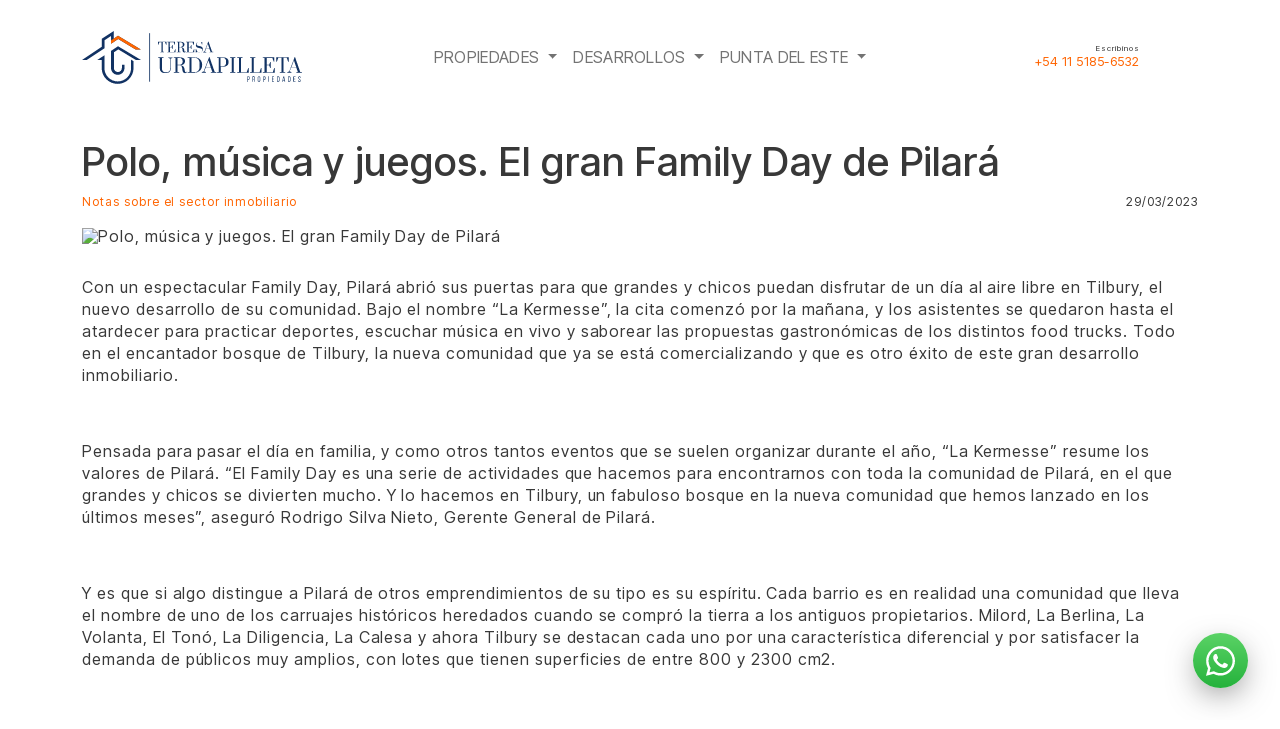

--- FILE ---
content_type: text/html; charset=UTF-8
request_url: https://www.teresaurdapilleta.com.ar/blog/polo-musica-y-juegos-el-gran-family-day-de-pilara
body_size: 13588
content:
<!doctype html>
<html lang="es-ar">
  <head>
    <link rel="preconnect" href="https://www.googletagmanager.com" crossorigin>
    <link rel="preconnect" href="https://www.google-analytics.com" crossorigin>
    <link rel="preconnect" href="https://connect.facebook.net" crossorigin>
    <link rel="preconnect" href="https://connect1.facebook.net" crossorigin>
    <link rel="preconnect" href="https://kit.fontawesome.com" crossorigin>
    <link rel="preconnect" href="https://cdnjs.cloudflare.com" crossorigin>
    <link rel="preconnect" href="https://www.gstatic.com" crossorigin>
    <link rel="preconnect" href="https://fonts.googleapis.com" crossorigin>
    <link rel="preconnect" href="https://fonts.gstatic.com" crossorigin>    
    <link rel="preconnect" href="https://api.mapbox.com" crossorigin>


    
        <!-- Google Tag Manager -->
        <script>(function(w,d,s,l,i){w[l]=w[l]||[];w[l].push({'gtm.start':
        new Date().getTime(),event:'gtm.js'});var f=d.getElementsByTagName(s)[0],
        j=d.createElement(s),dl=l!='dataLayer'?'&l='+l:'';j.async=true;j.src=
        'https://www.googletagmanager.com/gtm.js?id='+i+dl;f.parentNode.insertBefore(j,f);
        })(window,document,'script','dataLayer','GTM-54BWSVL');
        </script>
        <!-- End Google Tag Manager -->
    
    <title>Polo, música y juegos. El gran Family Day de Pilará | Teresa Urdapilleta</title>

    <meta charset="utf-8">
    <meta name="google-site-verification" content="-AKrKzPiu8zHg4Fma9aEMbP3sn8kv8Bv9-kvw-xGgQo" />
    <meta name="description" content="Teresa Urdapilleta Propiedades se especializa en ventas y alquileres en Barrios y Countries en Pilar y Zona Norte. Ingresa o llámanos al 0230 4 644 333."/>
    <meta name="viewport" content="width=device-width, initial-scale=1">

    <meta name="facebook-domain-verification" content="eso3q1nvtqyd5anzitv940hyw8dvpp" />
    <meta property="og:site_name" content="Teresa Urdapilleta"/>
    <meta property="og:title" content="Polo, música y juegos. El gran Family Day de Pilará - Teresa Urdapilleta"/>
    <meta property="og:description" content="Teresa Urdapilleta Propiedades se especializa en ventas y alquileres en Barrios y Countries en Pilar y Zona Norte. Ingresa o llámanos al 0230 4 644 333."/>
    <meta property="og:type" content="article"/>
    <meta property="og:url" content="https://www.teresaurdapilleta.com.ar/blog/polo-musica-y-juegos-el-gran-family-day-de-pilara"/>
        <meta property="og:image" content="/uploads/news/05102023noticia-4.avif"/>
        
    <meta property="og:image:alt" content="Polo, música y juegos. El gran Family Day de Pilará | Teresa Urdapilleta"/>
    <meta property="og:image:width" content="1200"/>
    <meta property="og:image:height" content="630"/>

    <meta name="twitter:card" content="summary_large_image">
    <meta name="twitter:site" content="@Turdapilleta">
    <meta name="twitter:title" content="Polo, música y juegos. El gran Family Day de Pilará | Teresa Urdapilleta">
    <meta name="twitter:description" content="Teresa Urdapilleta Propiedades se especializa en ventas y alquileres en Barrios y Countries en Pilar y Zona Norte. Ingresa o llámanos al 0230 4 644 333.">
        <meta property="twitter:image:src" content="/uploads/news/05102023noticia-4.avif"/>
    
    
<!-- Canonical Function -->
  <link rel="canonical" href="https://www.teresaurdapilleta.com.ar/blog/polo-musica-y-juegos-el-gran-family-day-de-pilara" />
<!-- Canonical Function -->

    <link rel="shortcut icon" href="/images/favicon.png" type="image/x-icon">
  
    <link rel="preload" as="style" href="//cdnjs.cloudflare.com/ajax/libs/mapbox-gl/2.12.0/mapbox-gl.min.css" onload="this.onload=null;this.rel='stylesheet'">
    <link rel="preload" as="style" href="//cdnjs.cloudflare.com/ajax/libs/slick-carousel/1.8.1/slick.css" onload="this.onload=null;this.rel='stylesheet'">
    <link rel="preload" as="style" href="//cdnjs.cloudflare.com/ajax/libs/slick-carousel/1.8.1/slick-theme.css" onload="this.onload=null;this.rel='stylesheet'">
    <link rel="preload" as="style" href="//cdnjs.cloudflare.com/ajax/libs/photoswipe/4.1.0/photoswipe.css" onload="this.onload=null;this.rel='stylesheet'">
    <link rel="preload" as="style" href="//cdnjs.cloudflare.com/ajax/libs/photoswipe/4.1.0/default-skin/default-skin.css" onload="this.onload=null;this.rel='stylesheet'">
        <link rel="preload" as="style" href="//api.mapbox.com/mapbox-gl-js/plugins/mapbox-gl-directions/v4.1.1/mapbox-gl-directions.css" onload="this.onload=null;this.rel='stylesheet'">
    
    <link rel="preload" as='font' href="//fonts.googleapis.com/css2?family=Inter+Tight:wght@300;400;500;600;700&display=swap" onload="this.onload=null;this.rel='stylesheet'" crossorigin="anonymous">
    <link rel="preload" as='font' href="https://fonts.googleapis.com/css2?family=Playfair+Display:ital,wght@0,400..900;1,400..900&display=swap" onload="this.onload=null;this.rel='stylesheet'" crossorigin="anonymous">
    
    <link rel="stylesheet" href="https://cdnjs.cloudflare.com/ajax/libs/font-awesome/6.7.2/css/all.min.css" integrity="sha512-Evv84Mr4kqVGRNSgIGL/F/aIDqQb7xQ2vcrdIwxfjThSH8CSR7PBEakCr51Ck+w+/U6swU2Im1vVX0SVk9ABhg==" crossorigin="anonymous" referrerpolicy="no-referrer" />
    <script defer src="https://cdnjs.cloudflare.com/ajax/libs/font-awesome/6.7.2/js/all.min.js" integrity="sha512-b+nQTCdtTBIRIbraqNEwsjB6UvL3UEMkXnhzd8awtCYh0Kcsjl9uEgwVFVbhoj3uu1DO1ZMacNvLoyJJiNfcvg==" crossorigin="anonymous" referrerpolicy="no-referrer"></script>

    <link rel="stylesheet" href="https://www.teresaurdapilleta.com.ar/frontend/css/style.css?v=1.0.55">
  
    <meta name="csrf-token" content="8OFedAxlOCvNz7iYodTrDA38ktBwyQENNp4gR1V2">

    
    <!-- Start of HubSpot Embed Code -->
      <script type="text/javascript" id="hs-script-loader" async defer src="//js.hs-scripts.com/23865507.js"></script>
    <!-- End of HubSpot Embed Code -->

          
  </head>
        
  <body>


    
            <!-- Google Tag Manager (noscript) -->
            <noscript>
              <iframe src="https://www.googletagmanager.com/ns.html?id=GTM-54BWSVL" height="0" width="0" style="display:none;visibility:hidden"></iframe>
            </noscript>
            <!-- End Google Tag Manager (noscript) -->
            

       
          
    <main>
      
              <!-- Phone Function -->

<!-- Phone Function --> 

<!-- header -->

<!-- mobile sidebar menu -->
<!-- header -->
<div class="d-xs-block d-lg-none mobile-menu">
    <div class="offcanvas offcanvas-start" tabindex="-1" id="mobileMenu" aria-labelledby="mobileMenuLabel">
        <div class="offcanvas-header">
            <div class="mobile-logo-cont-anim">
                <div class="mobile-logo">
                    <a href="/" title="Teresa Urdapilleta Propiedades">
                        <img src="https://www.teresaurdapilleta.com.ar/frontend/images/logo-teresa-urdapilleta-new.svg" class="img-responsive" alt="Teresa Urdapilleta Propiedades" width="300" height="75">
                    </a>
                </div>
                <div class="mobile-logo">
                    <a href="/" title="Urdapilleta Propiedades">
                        <img src="https://www.teresaurdapilleta.com.ar/frontend/images/logo-urdapilleta-propiedades.svg" class="img-responsive" alt="Urdapilleta Propiedades" width="300" height="75">
                    </a>
                </div>            
            </div>

            <button type="button" class="btn-close" data-bs-dismiss="offcanvas" aria-label="Close"></button>
        </div>
        <div class="offcanvas-body">
            <!-- sidebar nav -->
            <nav class="sidebar card py-2 mb-4 level1">
                <ul class="nav flex-column">

                    
                                        
                                        <li class="nav-item">
                        <a class="nav-link" href="#"> Propiedades <b class="float-end"><i class="fa fa-caret-right" aria-hidden="true"></i></b></a>
                        <ul class="submenus dropdown-menu level2">
                                                                                                                <li><a class="nav-link" href="https://www.teresaurdapilleta.com.ar/countries-y-barrios">Countries <b class="float-end"><i class="fa fa-caret-right" aria-hidden="true"></i></b> </a>
                                <ul class="submenus dropdown-menu level3">
                                                                                                            <!-- <li><a class="nav-link" href="https://www.teresaurdapilleta.com.ar/countries-y-barrios/tortugas-country-club">Tortugas Country Club</a></li> -->
                                                                        <li><a class="nav-link" href="https://www.teresaurdapilleta.com.ar/countries-y-barrios/tortugas-country-club">Tortugas Country Club</a></li>
                                                                                                                                                <!-- <li><a class="nav-link" href="https://www.teresaurdapilleta.com.ar/countries-y-barrios/golf-club-argentino">Golf Club Argentino</a></li> -->
                                                                        <li><a class="nav-link" href="https://www.teresaurdapilleta.com.ar/countries-y-barrios/golf-club-argentino">Golf Club Argentino</a></li>
                                                                                                                                                <!-- <li><a class="nav-link" href="https://www.teresaurdapilleta.com.ar/countries-y-barrios/olivos-golf-club">Olivos Golf Club</a></li> -->
                                                                        <li><a class="nav-link" href="https://www.teresaurdapilleta.com.ar/countries-y-barrios/olivos-golf-club">Olivos Golf Club</a></li>
                                                                                                                                                <!-- <li><a class="nav-link" href="https://www.teresaurdapilleta.com.ar/countries-y-barrios/mayling-country-club">Mayling Country Club</a></li> -->
                                                                        <li><a class="nav-link" href="https://www.teresaurdapilleta.com.ar/countries-y-barrios/mayling-country-club">Mayling Country Club</a></li>
                                                                                                                                                <!-- <li><a class="nav-link" href="https://www.teresaurdapilleta.com.ar/countries-y-barrios/martindale-country-club">Martindale Country Club</a></li> -->
                                                                        <li><a class="nav-link" href="https://www.teresaurdapilleta.com.ar/countries-y-barrios/martindale-country-club">Martindale Country Club</a></li>
                                                                                                                                                <!-- <li><a class="nav-link" href="https://www.teresaurdapilleta.com.ar/countries-y-barrios/san-jorge-village">San Jorge Village</a></li> -->
                                                                        <li><a class="nav-link" href="https://www.teresaurdapilleta.com.ar/countries-y-barrios/san-jorge-village">San Jorge Village</a></li>
                                                                                                                                                <!-- <li><a class="nav-link" href="https://pilara.urdapilletapropiedades.com/">Pilará</a></li> -->
                                                                        <li><a class="nav-link" href="https://pilara.urdapilletapropiedades.com/">Pilará</a></li>
                                                                                                                                                <!-- <li><a class="nav-link" href="https://www.teresaurdapilleta.com.ar/countries-y-barrios/estancias-del-pilar">Estancias del Pilar</a></li> -->
                                                                        <li><a class="nav-link" href="https://www.teresaurdapilleta.com.ar/countries-y-barrios/estancias-del-pilar">Estancias del Pilar</a></li>
                                                                                                                                                <!-- <li><a class="nav-link" href="https://www.teresaurdapilleta.com.ar/countries-y-barrios/village-country-club">Village Country Club</a></li> -->
                                                                        <li><a class="nav-link" href="https://www.teresaurdapilleta.com.ar/countries-y-barrios/village-country-club">Village Country Club</a></li>
                                                                                                        </ul>
                            </li>
                                                                                                                                            <li><a class="nav-link" href="https://www.teresaurdapilleta.com.ar/countries-y-barrios">Barrios Cerrados <b class="float-end"><i class="fa fa-caret-right" aria-hidden="true"></i></b> </a>
                                <ul class="submenus dropdown-menu level3">
                                                                                                            <!-- <li><a class="nav-link" href="https://www.teresaurdapilleta.com.ar/countries-y-barrios/altos-de-pilar">Altos de Pilar</a></li> -->
                                                                        <li><a class="nav-link" href="https://www.teresaurdapilleta.com.ar/countries-y-barrios/altos-de-pilar">Altos de Pilar</a></li>
                                                                                                                                                <!-- <li><a class="nav-link" href="https://www.teresaurdapilleta.com.ar/countries-y-barrios/ayres-de-pilar">Ayres de Pilar</a></li> -->
                                                                        <li><a class="nav-link" href="https://www.teresaurdapilleta.com.ar/countries-y-barrios/ayres-de-pilar">Ayres de Pilar</a></li>
                                                                                                                                                <!-- <li><a class="nav-link" href="https://www.teresaurdapilleta.com.ar/countries-y-barrios/ayres-plaza">Ayres Plaza</a></li> -->
                                                                        <li><a class="nav-link" href="https://www.teresaurdapilleta.com.ar/countries-y-barrios/ayres-plaza">Ayres Plaza</a></li>
                                                                                                                                                <!-- <li><a class="nav-link" href="https://www.teresaurdapilleta.com.ar/desarrollos/azzurra-tortugas">Azzurra Tortugas</a></li> -->
                                                                        <li><a class="nav-link" href="https://www.teresaurdapilleta.com.ar/desarrollos/azzurra-tortugas">Azzurra Tortugas</a></li>
                                                                                                                                                <!-- <li><a class="nav-link" href="https://www.teresaurdapilleta.com.ar/countries-y-barrios/la-lomada">La Lomada</a></li> -->
                                                                        <li><a class="nav-link" href="https://www.teresaurdapilleta.com.ar/countries-y-barrios/la-lomada">La Lomada</a></li>
                                                                                                                                                <!-- <li><a class="nav-link" href="https://www.teresaurdapilleta.com.ar/countries-y-barrios/las-liebres">Las Liebres</a></li> -->
                                                                        <li><a class="nav-link" href="https://www.teresaurdapilleta.com.ar/countries-y-barrios/las-liebres">Las Liebres</a></li>
                                                                                                                                                <!-- <li><a class="nav-link" href="https://www.teresaurdapilleta.com.ar/desarrollos/los-cardos">Los Cardos</a></li> -->
                                                                        <li><a class="nav-link" href="https://www.teresaurdapilleta.com.ar/desarrollos/los-cardos">Los Cardos</a></li>
                                                                                                                                                <!-- <li><a class="nav-link" href="#">KM 38,5</a></li> -->
                                                                        <li><a class="nav-link" href="#">KM 38,5 <b class="float-end"><i class="fa fa-caret-right" aria-hidden="true"></i></b></a>

                                        <ul class="submenu dropdown-menu level4">
                                                                                                                                    <li><a class="nav-link" href="https://www.teresaurdapilleta.com.ar/countries-y-barrios/bosque-chico">Bosque Chico</a></li>
                                                                                                                                    <li><a class="nav-link" href="https://www.teresaurdapilleta.com.ar/countries-y-barrios/los-senderos-i">Los Senderos I</a></li>
                                                                                                                                    <li><a class="nav-link" href="https://www.teresaurdapilleta.com.ar/countries-y-barrios/los-senderos-ii">Los Senderos II</a></li>
                                                                                                                                    <li><a class="nav-link" href="https://www.teresaurdapilleta.com.ar/countries-y-barrios/los-tacos">Los Tacos</a></li>
                                                                                                                                    <li><a class="nav-link" href="https://www.teresaurdapilleta.com.ar/countries-y-barrios/la-chacra">La Chacra</a></li>
                                                                                                                                    <li><a class="nav-link" href="https://www.teresaurdapilleta.com.ar/countries-y-barrios/los-laureles">Los Laureles</a></li>
                                                                                    </ul>
                                    </li>
                                                                                                        </ul>
                            </li>
                                                                                                                                            <li><a class="nav-link" href="https://www.teresaurdapilleta.com.ar/condominio">Condominios <b class="float-end"><i class="fa fa-caret-right" aria-hidden="true"></i></b> </a>
                                <ul class="submenus dropdown-menu level3">
                                                                                                            <!-- <li><a class="nav-link" href="#">Ayres Vila</a></li> -->
                                                                        <li><a class="nav-link" href="#">Ayres Vila <b class="float-end"><i class="fa fa-caret-right" aria-hidden="true"></i></b></a>

                                        <ul class="submenu dropdown-menu level4">
                                                                                                                                    <li><a class="nav-link" href="https://www.teresaurdapilleta.com.ar/condominio/bouquet">Bouquet</a></li>
                                                                                                                                    <li><a class="nav-link" href="https://www.teresaurdapilleta.com.ar/condominio/cristaline">Cristaline</a></li>
                                                                                                                                    <li><a class="nav-link" href="https://www.teresaurdapilleta.com.ar/condominio/loft-en-ayres-vila">Lofts</a></li>
                                                                                                                                    <li><a class="nav-link" href="https://www.teresaurdapilleta.com.ar/condominio/studios-ayres">Studios</a></li>
                                                                                                                                    <li><a class="nav-link" href="https://www.teresaurdapilleta.com.ar/condominio/terrazas-de-ayres">Terrazas de Ayres</a></li>
                                                                                                                                    <li><a class="nav-link" href="https://www.teresaurdapilleta.com.ar/condominio/vilahaus">Vilahaus</a></li>
                                                                                    </ul>
                                    </li>
                                                                                                                                                <!-- <li><a class="nav-link" href="https://www.teresaurdapilleta.com.ar/condominio/civis-tortugas">Civis Tortugas</a></li> -->
                                                                        <li><a class="nav-link" href="https://www.teresaurdapilleta.com.ar/condominio/civis-tortugas">Civis Tortugas</a></li>
                                                                                                                                                <!-- <li><a class="nav-link" href="https://www.teresaurdapilleta.com.ar/condominio/condominio-tortugas-i">Condominio Tortugas I</a></li> -->
                                                                        <li><a class="nav-link" href="https://www.teresaurdapilleta.com.ar/condominio/condominio-tortugas-i">Condominio Tortugas I</a></li>
                                                                                                                                                <!-- <li><a class="nav-link" href="https://www.teresaurdapilleta.com.ar/condominio/condominio-tortugas-ii">Condominio Tortugas II</a></li> -->
                                                                        <li><a class="nav-link" href="https://www.teresaurdapilleta.com.ar/condominio/condominio-tortugas-ii">Condominio Tortugas II</a></li>
                                                                                                                                                <!-- <li><a class="nav-link" href="#">Pilará</a></li> -->
                                                                        <li><a class="nav-link" href="#">Pilará <b class="float-end"><i class="fa fa-caret-right" aria-hidden="true"></i></b></a>

                                        <ul class="submenu dropdown-menu level4">
                                                                                                                                    <li><a class="nav-link" href="https://www.teresaurdapilleta.com.ar/condominio/carruajes-en-pilara">Carruajes</a></li>
                                                                                                                                    <li><a class="nav-link" href="https://www.teresaurdapilleta.com.ar/condominio/residence-en-pilara">Residence</a></li>
                                                                                                                                    <li><a class="nav-link" href="https://www.teresaurdapilleta.com.ar/condominio/terrazas-al-golf-en-pilara">Terrazas al Golf</a></li>
                                                                                                                                    <li><a class="nav-link" href="https://www.teresaurdapilleta.com.ar/condominio/townhouses-en-pilara">Townhouses</a></li>
                                                                                    </ul>
                                    </li>
                                                                                                                                                <!-- <li><a class="nav-link" href="https://www.teresaurdapilleta.com.ar/condominio/apartments-las-liebres">Apartments | Las Liebres</a></li> -->
                                                                        <li><a class="nav-link" href="https://www.teresaurdapilleta.com.ar/condominio/apartments-las-liebres">Apartments | Las Liebres</a></li>
                                                                                                        </ul>
                            </li>
                                                                                                                                            <li><a class="nav-link" href="https://www.teresaurdapilleta.com.ar/oficinas-en-pilar">Oficinas <b class="float-end"><i class="fa fa-caret-right" aria-hidden="true"></i></b> </a>
                                <ul class="submenus dropdown-menu level3">
                                                                                                            <!-- <li><a class="nav-link" href="#">Ayres Vila</a></li> -->
                                                                        <li><a class="nav-link" href="#">Ayres Vila <b class="float-end"><i class="fa fa-caret-right" aria-hidden="true"></i></b></a>

                                        <ul class="submenu dropdown-menu level4">
                                                                                                                                    <li><a class="nav-link" href="https://www.teresaurdapilleta.com.ar/oficinas-en-pilar/edificio-skyglass-1">Edificio Skyglass I</a></li>
                                                                                                                                    <li><a class="nav-link" href="https://www.teresaurdapilleta.com.ar/oficinas-en-pilar/edificio-skyglass-2">Edificio Skyglass II</a></li>
                                                                                                                                    <li><a class="nav-link" href="https://www.teresaurdapilleta.com.ar/oficinas-en-pilar/edificio-skyglass-3">Edificio Skyglass III</a></li>
                                                                                                                                    <li><a class="nav-link" href="https://www.teresaurdapilleta.com.ar/oficinas-en-pilar/studios-ayres">Studios | Ayres</a></li>
                                                                                    </ul>
                                    </li>
                                                                                                                                                <!-- <li><a class="nav-link" href="https://www.teresaurdapilleta.com.ar/oficinas-en-pilar/edificio-bureau">Edificio Bureau</a></li> -->
                                                                        <li><a class="nav-link" href="https://www.teresaurdapilleta.com.ar/oficinas-en-pilar/edificio-bureau">Edificio Bureau</a></li>
                                                                                                                                                <!-- <li><a class="nav-link" href="https://www.teresaurdapilleta.com.ar/oficinas-en-pilar/edificio-km40">Complejo Km40</a></li> -->
                                                                        <li><a class="nav-link" href="https://www.teresaurdapilleta.com.ar/oficinas-en-pilar/edificio-km40">Complejo Km40</a></li>
                                                                                                                                                <!-- <li><a class="nav-link" href="https://www.teresaurdapilleta.com.ar/oficinas-en-pilar/meridiano-bussiness-center">Meridiano Bussiness Center</a></li> -->
                                                                        <li><a class="nav-link" href="https://www.teresaurdapilleta.com.ar/oficinas-en-pilar/meridiano-bussiness-center">Meridiano Bussiness Center</a></li>
                                                                                                                                                <!-- <li><a class="nav-link" href="https://www.teresaurdapilleta.com.ar/oficinas-en-pilar/paralelo-50">Paralelo 50</a></li> -->
                                                                        <li><a class="nav-link" href="https://www.teresaurdapilleta.com.ar/oficinas-en-pilar/paralelo-50">Paralelo 50</a></li>
                                                                                                        </ul>
                            </li>
                                                                                                                                            <li><a class="nav-link" href="https://www.teresaurdapilleta.com.ar/busqueda/terrenos-en-venta-en-pilar">Lotes</a></li>
                                                                                </ul>
                    </li>
                                                            
                                        <li class="nav-item">
                        <a class="nav-link" href="#"> Desarrollos <b class="float-end"><i class="fa fa-caret-right" aria-hidden="true"></i></b></a>
                        <ul class="submenus dropdown-menu level2">
                                                                                                                <li><a class="nav-link" href="#">Barrios Cerrados <b class="float-end"><i class="fa fa-caret-right" aria-hidden="true"></i></b> </a>
                                <ul class="submenus dropdown-menu level3">
                                                                                                            <!-- <li><a class="nav-link" href="https://www.teresaurdapilleta.com.ar/desarrollos/altos-de-champagnat">Altos de Champagnat</a></li> -->
                                                                        <li><a class="nav-link" href="https://www.teresaurdapilleta.com.ar/desarrollos/altos-de-champagnat">Altos de Champagnat</a></li>
                                                                                                                                                <!-- <li><a class="nav-link" href="https://www.teresaurdapilleta.com.ar/desarrollos/ayres-de-cardales">Ayres de Cardales</a></li> -->
                                                                        <li><a class="nav-link" href="https://www.teresaurdapilleta.com.ar/desarrollos/ayres-de-cardales">Ayres de Cardales</a></li>
                                                                                                                                                <!-- <li><a class="nav-link" href="https://www.teresaurdapilleta.com.ar/desarrollos/cayuquen">Cayuquen</a></li> -->
                                                                        <li><a class="nav-link" href="https://www.teresaurdapilleta.com.ar/desarrollos/cayuquen">Cayuquen</a></li>
                                                                                                                                                <!-- <li><a class="nav-link" href="https://www.teresaurdapilleta.com.ar/countries-y-barrios/el-olivar">El Olivar</a></li> -->
                                                                        <li><a class="nav-link" href="https://www.teresaurdapilleta.com.ar/countries-y-barrios/el-olivar">El Olivar</a></li>
                                                                                                                                                <!-- <li><a class="nav-link" href="https://www.teresaurdapilleta.com.ar/desarrollos/estancia-carabassa">Estancia Carabassa</a></li> -->
                                                                        <li><a class="nav-link" href="https://www.teresaurdapilleta.com.ar/desarrollos/estancia-carabassa">Estancia Carabassa</a></li>
                                                                                                                                                <!-- <li><a class="nav-link" href="https://www.teresaurdapilleta.com.ar/desarrollos/la-estela">La Estela</a></li> -->
                                                                        <li><a class="nav-link" href="https://www.teresaurdapilleta.com.ar/desarrollos/la-estela">La Estela</a></li>
                                                                                                                                                <!-- <li><a class="nav-link" href="https://www.teresaurdapilleta.com.ar/desarrollos/pueblo-cardano">Pueblo Cardano</a></li> -->
                                                                        <li><a class="nav-link" href="https://www.teresaurdapilleta.com.ar/desarrollos/pueblo-cardano">Pueblo Cardano</a></li>
                                                                                                                                                <!-- <li><a class="nav-link" href="https://www.teresaurdapilleta.com.ar/desarrollos/san-miguel">San Miguel</a></li> -->
                                                                        <li><a class="nav-link" href="https://www.teresaurdapilleta.com.ar/desarrollos/san-miguel">San Miguel</a></li>
                                                                                                                                                <!-- <li><a class="nav-link" href="https://pilara.urdapilletapropiedades.com/">Pilará</a></li> -->
                                                                        <li><a class="nav-link" href="https://pilara.urdapilletapropiedades.com/">Pilará</a></li>
                                                                                                                                                <!-- <li><a class="nav-link" href="https://www.teresaurdapilleta.com.ar/desarrollos/verona">Verona</a></li> -->
                                                                        <li><a class="nav-link" href="https://www.teresaurdapilleta.com.ar/desarrollos/verona">Verona</a></li>
                                                                                                        </ul>
                            </li>
                                                                                                                                            <li><a class="nav-link" href="#">Condominios <b class="float-end"><i class="fa fa-caret-right" aria-hidden="true"></i></b> </a>
                                <ul class="submenus dropdown-menu level3">
                                                                                                            <!-- <li><a class="nav-link" href="https://www.teresaurdapilleta.com.ar/desarrollos/ayres-soho-pilara">Ayres Soho Pilará</a></li> -->
                                                                        <li><a class="nav-link" href="https://www.teresaurdapilleta.com.ar/desarrollos/ayres-soho-pilara">Ayres Soho Pilará</a></li>
                                                                                                                                                <!-- <li><a class="nav-link" href="https://www.teresaurdapilleta.com.ar/desarrollos/aldeana-pilar">Aldeana Pilar</a></li> -->
                                                                        <li><a class="nav-link" href="https://www.teresaurdapilleta.com.ar/desarrollos/aldeana-pilar">Aldeana Pilar</a></li>
                                                                                                                                                <!-- <li><a class="nav-link" href="https://www.teresaurdapilleta.com.ar/desarrollos/la-enramada">La Enramada</a></li> -->
                                                                        <li><a class="nav-link" href="https://www.teresaurdapilleta.com.ar/desarrollos/la-enramada">La Enramada</a></li>
                                                                                                                                                <!-- <li><a class="nav-link" href="https://www.teresaurdapilleta.com.ar/condominio/oliden-joven">Oliden Joven</a></li> -->
                                                                        <li><a class="nav-link" href="https://www.teresaurdapilleta.com.ar/condominio/oliden-joven">Oliden Joven</a></li>
                                                                                                                                                <!-- <li><a class="nav-link" href="https://www.teresaurdapilleta.com.ar/desarrollos/ovejitas-pilar">Ovejitas Pilar</a></li> -->
                                                                        <li><a class="nav-link" href="https://www.teresaurdapilleta.com.ar/desarrollos/ovejitas-pilar">Ovejitas Pilar</a></li>
                                                                                                                                                <!-- <li><a class="nav-link" href="https://pilara.urdapilletapropiedades.com/pur">PÜR | Pilará</a></li> -->
                                                                        <li><a class="nav-link" href="https://pilara.urdapilletapropiedades.com/pur">PÜR | Pilará</a></li>
                                                                                                                                                <!-- <li><a class="nav-link" href="http://slspilar.urdapilletapropiedades.com/">SLS Pilar</a></li> -->
                                                                        <li><a class="nav-link" href="http://slspilar.urdapilletapropiedades.com/">SLS Pilar</a></li>
                                                                                                        </ul>
                            </li>
                                                                                                                                            <li><a class="nav-link" href="#">CABA <b class="float-end"><i class="fa fa-caret-right" aria-hidden="true"></i></b> </a>
                                <ul class="submenus dropdown-menu level3">
                                                                                                            <!-- <li><a class="nav-link" href="https://www.teresaurdapilleta.com.ar/desarrollos/arenales-1556-caba">Arenales 1556</a></li> -->
                                                                        <li><a class="nav-link" href="https://www.teresaurdapilleta.com.ar/desarrollos/arenales-1556-caba">Arenales 1556</a></li>
                                                                                                                                                <!-- <li><a class="nav-link" href="https://www.teresaurdapilleta.com.ar/desarrollos/atrium-eslovenia">Atrium Eslovenia</a></li> -->
                                                                        <li><a class="nav-link" href="https://www.teresaurdapilleta.com.ar/desarrollos/atrium-eslovenia">Atrium Eslovenia</a></li>
                                                                                                                                                <!-- <li><a class="nav-link" href="https://www.teresaurdapilleta.com.ar/desarrollos/central-belgrano">Atrium Central Belgrano</a></li> -->
                                                                        <li><a class="nav-link" href="https://www.teresaurdapilleta.com.ar/desarrollos/central-belgrano">Atrium Central Belgrano</a></li>
                                                                                                                                                <!-- <li><a class="nav-link" href="https://www.teresaurdapilleta.com.ar/desarrollos/cabrera-5846">Cabrera 5846</a></li> -->
                                                                        <li><a class="nav-link" href="https://www.teresaurdapilleta.com.ar/desarrollos/cabrera-5846">Cabrera 5846</a></li>
                                                                                                                                                <!-- <li><a class="nav-link" href="https://www.teresaurdapilleta.com.ar/desarrollos/mansilla-2920">Mansilla 2920</a></li> -->
                                                                        <li><a class="nav-link" href="https://www.teresaurdapilleta.com.ar/desarrollos/mansilla-2920">Mansilla 2920</a></li>
                                                                                                                                                <!-- <li><a class="nav-link" href="https://www.teresaurdapilleta.com.ar/desarrollos/pena-2912">Peña 2912</a></li> -->
                                                                        <li><a class="nav-link" href="https://www.teresaurdapilleta.com.ar/desarrollos/pena-2912">Peña 2912</a></li>
                                                                                                                                                <!-- <li><a class="nav-link" href="https://www.teresaurdapilleta.com.ar/desarrollos/rodriguez-pena-1136">Rodríguez Peña 1136</a></li> -->
                                                                        <li><a class="nav-link" href="https://www.teresaurdapilleta.com.ar/desarrollos/rodriguez-pena-1136">Rodríguez Peña 1136</a></li>
                                                                                                        </ul>
                            </li>
                                                                                </ul>
                    </li>
                                                            
                                        <li class="nav-item">
                        <a class="nav-link" href="#"> Punta del Este <b class="float-end"><i class="fa fa-caret-right" aria-hidden="true"></i></b></a>
                        <ul class="submenus dropdown-menu level2">
                                                                                                                <li><a class="nav-link" href="https://puntadeleste.urdapilletapropiedades.com/selenza-openday">Selenza</a></li>
                                                                                                                                            <li><a class="nav-link" href="https://puntadeleste.urdapilletapropiedades.com/silente">Silente</a></li>
                                                                                                                                            <li><a class="nav-link" href="https://puntadeleste.urdapilletapropiedades.com/pueblomio">Pueblomio</a></li>
                                                                                                                                            <li><a class="nav-link" href="https://www.teresaurdapilleta.com.ar/desarrollos/playa-brava">Playa Brava</a></li>
                                                                                                                                            <li><a class="nav-link" href="https://www.teresaurdapilleta.com.ar/desarrollos/oceano-manantiales">Océano Manantiales</a></li>
                                                                                                                                            <li><a class="nav-link" href="https://www.teresaurdapilleta.com.ar/desarrollos/reserva-montoya">Reserva Montoya</a></li>
                                                                                                                                            <li><a class="nav-link" href="https://www.teresaurdapilleta.com.ar/desarrollos/sense-manantiales">Sense Manantiales</a></li>
                                                                                                                                            <li><a class="nav-link" href="https://www.teresaurdapilleta.com.ar/desarrollos/the-colette">The Colette</a></li>
                                                                                                                                            <li><a class="nav-link" href="https://puntadeleste.urdapilletapropiedades.com/aura">Aura</a></li>
                                                                                                                                            <li><a class="nav-link" href="https://www.teresaurdapilleta.com.ar/desarrollos/aldeana-manantiales">Aldeana Manantiales</a></li>
                                                                                </ul>
                    </li>
                                                        </ul>
            </nav>
        </div>

        <div class="offcanvas-footer">
            <nav class="mobile-social">
                <ul class="d-flex justify-content-center p-0 m-0 social">
                    <li>
                        <a href="http://instagram.com/urdapilleta.propiedades" target="_blank">
                            <i class="fa fa-instagram" title="Instagram" alt="Instagram"></i>
                        </a>
                    </li>
                    <li>
                        <a href="https://www.linkedin.com/company/teresa-urdapilleta-propiedades/" target="_blank">
                            <i class="fa fa-linkedin" title="Instagram" alt="LinkedIn"></i>
                        </a>
                    </li>
                    <li>
                        <a href="https://www.facebook.com/teresaurdapilletapro" target="_blank">
                            <i class="fa fa-facebook" title="Instagram" alt="Facebook"></i>
                        </a>
                    </li>
                    <li>
                        <a href="https://www.youtube.com/channel/UCGgI8tv4QTNWBb6NSEyHLfA" target="_blank">
                            <i class="fa fa-youtube-play" title="Instagram" alt="YouTube"></i>
                        </a>
                    </li>
                </ul>
            </nav>
        </div>
    </div>
</div>

<script>
    document.addEventListener("DOMContentLoaded", function() {
        // make it as accordion for smaller screens
        if (window.innerWidth < 992) {

            document.querySelectorAll('.sidebar .nav-link').forEach(function(element) {

                element.addEventListener('click', function(e) {

                    let nextEl = element.nextElementSibling;
                    let parentEl = element.parentElement;
                    let allSubmenus_array = parentEl.querySelectorAll('.submenu');

                    if (nextEl && nextEl.classList.contains('submenus')) {
                        e.preventDefault();
                        if (nextEl.style.display == 'block') {
                            nextEl.style.display = 'none';
                        } else {
                            nextEl.style.display = 'block';
                        }
                    }
                });
            })
        }
        // end if innerWidth
    });
    // DOMContentLoaded  end
    const [...itemsm] = document.querySelectorAll(".mobile-logo");
    let idxm = 0;
    itemsm[idxm].classList.add("active");

    const nextItemm = () => {
        itemsm[idxm].classList.remove("active");
        idxm++;
        if (idxm > itemsm.length - 1) {
            idxm = 0;
        }
        itemsm[idxm].classList.add("active");
    };
    setInterval(nextItemm, 3000);
</script><!-- mobile sidebar menu -->

<header>
    <div class="container d-flex primary py-3">
    
<div class="col logo-cont-no-anim">
            <div class="logo">
                <a href="/">
                    <img src="https://www.teresaurdapilleta.com.ar/frontend/images/logo-teresa-urdapilleta-new.svg" class="img-responsive" alt="Teresa Urdapilleta Propiedades" width="300" height="75">
                </a>
            </div>
          </div>

        <div class="d-none d-md-block align-items-center">
            <div class="row">
                <div class="col nav-container">
                    <nav class="navbar navbar-expand-lg main-nav">
                        <div class="container-fluid">
                            <div class="collapse navbar-collapse" id="navbarNavDropdown">
                                <ul class="navbar-nav">
                                    
                                                                        
                                                                        <li class="nav-item dropdown" id="myDropdown">
                                        <a class="nav-link dropdown-toggle" href="#" target="_self" data-bs-toggle="dropdown"> Propiedades </a>
                                        <hr class="dropdown-divider">

                                        <ul class="dropdown-menu">
                                                                                                                                                                                <li> <a class="dropdown-item" href="https://www.teresaurdapilleta.com.ar/countries-y-barrios"> Countries <i class="fa fa-caret-right" aria-hidden="true"></i></i></a>
                                                <hr class="dropdown-divider">
                                                <ul class="submenu dropdown-menu">
                                                                                                                                                            
                                                                                                            <li><a class="dropdown-item" href="https://www.teresaurdapilleta.com.ar/countries-y-barrios/tortugas-country-club">Tortugas Country Club</a></li>
                                                                                                        <hr class="dropdown-divider">

                                                                                                                                                            
                                                                                                            <li><a class="dropdown-item" href="https://www.teresaurdapilleta.com.ar/countries-y-barrios/golf-club-argentino">Golf Club Argentino</a></li>
                                                                                                        <hr class="dropdown-divider">

                                                                                                                                                            
                                                                                                            <li><a class="dropdown-item" href="https://www.teresaurdapilleta.com.ar/countries-y-barrios/olivos-golf-club">Olivos Golf Club</a></li>
                                                                                                        <hr class="dropdown-divider">

                                                                                                                                                            
                                                                                                            <li><a class="dropdown-item" href="https://www.teresaurdapilleta.com.ar/countries-y-barrios/mayling-country-club">Mayling Country Club</a></li>
                                                                                                        <hr class="dropdown-divider">

                                                                                                                                                            
                                                                                                            <li><a class="dropdown-item" href="https://www.teresaurdapilleta.com.ar/countries-y-barrios/martindale-country-club">Martindale Country Club</a></li>
                                                                                                        <hr class="dropdown-divider">

                                                                                                                                                            
                                                                                                            <li><a class="dropdown-item" href="https://www.teresaurdapilleta.com.ar/countries-y-barrios/san-jorge-village">San Jorge Village</a></li>
                                                                                                        <hr class="dropdown-divider">

                                                                                                                                                            
                                                                                                            <li><a class="dropdown-item" href="https://pilara.urdapilletapropiedades.com/">Pilará</a></li>
                                                                                                        <hr class="dropdown-divider">

                                                                                                                                                            
                                                                                                            <li><a class="dropdown-item" href="https://www.teresaurdapilleta.com.ar/countries-y-barrios/estancias-del-pilar">Estancias del Pilar</a></li>
                                                                                                        <hr class="dropdown-divider">

                                                                                                                                                            
                                                                                                            <li><a class="dropdown-item" href="https://www.teresaurdapilleta.com.ar/countries-y-barrios/village-country-club">Village Country Club</a></li>
                                                                                                        <hr class="dropdown-divider">

                                                                                                    </ul>
                                                                                            </li>
                                                                                                                                                                                <li> <a class="dropdown-item" href="https://www.teresaurdapilleta.com.ar/countries-y-barrios"> Barrios Cerrados <i class="fa fa-caret-right" aria-hidden="true"></i></i></a>
                                                <hr class="dropdown-divider">
                                                <ul class="submenu dropdown-menu">
                                                                                                                                                            
                                                                                                            <li><a class="dropdown-item" href="https://www.teresaurdapilleta.com.ar/countries-y-barrios/altos-de-pilar">Altos de Pilar</a></li>
                                                                                                        <hr class="dropdown-divider">

                                                                                                                                                            
                                                                                                            <li><a class="dropdown-item" href="https://www.teresaurdapilleta.com.ar/countries-y-barrios/ayres-de-pilar">Ayres de Pilar</a></li>
                                                                                                        <hr class="dropdown-divider">

                                                                                                                                                            
                                                                                                            <li><a class="dropdown-item" href="https://www.teresaurdapilleta.com.ar/countries-y-barrios/ayres-plaza">Ayres Plaza</a></li>
                                                                                                        <hr class="dropdown-divider">

                                                                                                                                                            
                                                                                                            <li><a class="dropdown-item" href="https://www.teresaurdapilleta.com.ar/desarrollos/azzurra-tortugas">Azzurra Tortugas</a></li>
                                                                                                        <hr class="dropdown-divider">

                                                                                                                                                            
                                                                                                            <li><a class="dropdown-item" href="https://www.teresaurdapilleta.com.ar/countries-y-barrios/la-lomada">La Lomada</a></li>
                                                                                                        <hr class="dropdown-divider">

                                                                                                                                                            
                                                                                                            <li><a class="dropdown-item" href="https://www.teresaurdapilleta.com.ar/countries-y-barrios/las-liebres">Las Liebres</a></li>
                                                                                                        <hr class="dropdown-divider">

                                                                                                                                                            
                                                                                                            <li><a class="dropdown-item" href="https://www.teresaurdapilleta.com.ar/desarrollos/los-cardos">Los Cardos</a></li>
                                                                                                        <hr class="dropdown-divider">

                                                                                                                                                            
                                                        
                                                    <li><a class="dropdown-item" href="#">KM 38,5 <i class="fa fa-caret-right" aria-hidden="true"></i></i></a>
                                                    
                                                            <ul class="submenu dropdown-menu">
                                                                                                                                                                                                        <li><a class="dropdown-item" href="https://www.teresaurdapilleta.com.ar/countries-y-barrios/bosque-chico">Bosque Chico</a></li>
                                                                    <hr class="dropdown-divider">
                                                                                                                                                                                                        <li><a class="dropdown-item" href="https://www.teresaurdapilleta.com.ar/countries-y-barrios/los-senderos-i">Los Senderos I</a></li>
                                                                    <hr class="dropdown-divider">
                                                                                                                                                                                                        <li><a class="dropdown-item" href="https://www.teresaurdapilleta.com.ar/countries-y-barrios/los-senderos-ii">Los Senderos II</a></li>
                                                                    <hr class="dropdown-divider">
                                                                                                                                                                                                        <li><a class="dropdown-item" href="https://www.teresaurdapilleta.com.ar/countries-y-barrios/los-tacos">Los Tacos</a></li>
                                                                    <hr class="dropdown-divider">
                                                                                                                                                                                                        <li><a class="dropdown-item" href="https://www.teresaurdapilleta.com.ar/countries-y-barrios/la-chacra">La Chacra</a></li>
                                                                    <hr class="dropdown-divider">
                                                                                                                                                                                                        <li><a class="dropdown-item" href="https://www.teresaurdapilleta.com.ar/countries-y-barrios/los-laureles">Los Laureles</a></li>
                                                                    <hr class="dropdown-divider">
                                                                                                                            </ul>         
                                
                                                        </li>
                                                                                                        <hr class="dropdown-divider">

                                                                                                    </ul>
                                                                                            </li>
                                                                                                                                                                                <li> <a class="dropdown-item" href="https://www.teresaurdapilleta.com.ar/condominio"> Condominios <i class="fa fa-caret-right" aria-hidden="true"></i></i></a>
                                                <hr class="dropdown-divider">
                                                <ul class="submenu dropdown-menu">
                                                                                                                                                            
                                                        
                                                    <li><a class="dropdown-item" href="#">Ayres Vila <i class="fa fa-caret-right" aria-hidden="true"></i></i></a>
                                                    
                                                            <ul class="submenu dropdown-menu">
                                                                                                                                                                                                        <li><a class="dropdown-item" href="https://www.teresaurdapilleta.com.ar/condominio/bouquet">Bouquet</a></li>
                                                                    <hr class="dropdown-divider">
                                                                                                                                                                                                        <li><a class="dropdown-item" href="https://www.teresaurdapilleta.com.ar/condominio/cristaline">Cristaline</a></li>
                                                                    <hr class="dropdown-divider">
                                                                                                                                                                                                        <li><a class="dropdown-item" href="https://www.teresaurdapilleta.com.ar/condominio/loft-en-ayres-vila">Lofts</a></li>
                                                                    <hr class="dropdown-divider">
                                                                                                                                                                                                        <li><a class="dropdown-item" href="https://www.teresaurdapilleta.com.ar/condominio/studios-ayres">Studios</a></li>
                                                                    <hr class="dropdown-divider">
                                                                                                                                                                                                        <li><a class="dropdown-item" href="https://www.teresaurdapilleta.com.ar/condominio/terrazas-de-ayres">Terrazas de Ayres</a></li>
                                                                    <hr class="dropdown-divider">
                                                                                                                                                                                                        <li><a class="dropdown-item" href="https://www.teresaurdapilleta.com.ar/condominio/vilahaus">Vilahaus</a></li>
                                                                    <hr class="dropdown-divider">
                                                                                                                            </ul>         
                                
                                                        </li>
                                                                                                        <hr class="dropdown-divider">

                                                                                                                                                            
                                                                                                            <li><a class="dropdown-item" href="https://www.teresaurdapilleta.com.ar/condominio/civis-tortugas">Civis Tortugas</a></li>
                                                                                                        <hr class="dropdown-divider">

                                                                                                                                                            
                                                                                                            <li><a class="dropdown-item" href="https://www.teresaurdapilleta.com.ar/condominio/condominio-tortugas-i">Condominio Tortugas I</a></li>
                                                                                                        <hr class="dropdown-divider">

                                                                                                                                                            
                                                                                                            <li><a class="dropdown-item" href="https://www.teresaurdapilleta.com.ar/condominio/condominio-tortugas-ii">Condominio Tortugas II</a></li>
                                                                                                        <hr class="dropdown-divider">

                                                                                                                                                            
                                                        
                                                    <li><a class="dropdown-item" href="#">Pilará <i class="fa fa-caret-right" aria-hidden="true"></i></i></a>
                                                    
                                                            <ul class="submenu dropdown-menu">
                                                                                                                                                                                                        <li><a class="dropdown-item" href="https://www.teresaurdapilleta.com.ar/condominio/carruajes-en-pilara">Carruajes</a></li>
                                                                    <hr class="dropdown-divider">
                                                                                                                                                                                                        <li><a class="dropdown-item" href="https://www.teresaurdapilleta.com.ar/condominio/residence-en-pilara">Residence</a></li>
                                                                    <hr class="dropdown-divider">
                                                                                                                                                                                                        <li><a class="dropdown-item" href="https://www.teresaurdapilleta.com.ar/condominio/terrazas-al-golf-en-pilara">Terrazas al Golf</a></li>
                                                                    <hr class="dropdown-divider">
                                                                                                                                                                                                        <li><a class="dropdown-item" href="https://www.teresaurdapilleta.com.ar/condominio/townhouses-en-pilara">Townhouses</a></li>
                                                                    <hr class="dropdown-divider">
                                                                                                                            </ul>         
                                
                                                        </li>
                                                                                                        <hr class="dropdown-divider">

                                                                                                                                                            
                                                                                                            <li><a class="dropdown-item" href="https://www.teresaurdapilleta.com.ar/condominio/apartments-las-liebres">Apartments | Las Liebres</a></li>
                                                                                                        <hr class="dropdown-divider">

                                                                                                    </ul>
                                                                                            </li>
                                                                                                                                                                                <li> <a class="dropdown-item" href="https://www.teresaurdapilleta.com.ar/oficinas-en-pilar"> Oficinas <i class="fa fa-caret-right" aria-hidden="true"></i></i></a>
                                                <hr class="dropdown-divider">
                                                <ul class="submenu dropdown-menu">
                                                                                                                                                            
                                                        
                                                    <li><a class="dropdown-item" href="#">Ayres Vila <i class="fa fa-caret-right" aria-hidden="true"></i></i></a>
                                                    
                                                            <ul class="submenu dropdown-menu">
                                                                                                                                                                                                        <li><a class="dropdown-item" href="https://www.teresaurdapilleta.com.ar/oficinas-en-pilar/edificio-skyglass-1">Edificio Skyglass I</a></li>
                                                                    <hr class="dropdown-divider">
                                                                                                                                                                                                        <li><a class="dropdown-item" href="https://www.teresaurdapilleta.com.ar/oficinas-en-pilar/edificio-skyglass-2">Edificio Skyglass II</a></li>
                                                                    <hr class="dropdown-divider">
                                                                                                                                                                                                        <li><a class="dropdown-item" href="https://www.teresaurdapilleta.com.ar/oficinas-en-pilar/edificio-skyglass-3">Edificio Skyglass III</a></li>
                                                                    <hr class="dropdown-divider">
                                                                                                                                                                                                        <li><a class="dropdown-item" href="https://www.teresaurdapilleta.com.ar/oficinas-en-pilar/studios-ayres">Studios | Ayres</a></li>
                                                                    <hr class="dropdown-divider">
                                                                                                                            </ul>         
                                
                                                        </li>
                                                                                                        <hr class="dropdown-divider">

                                                                                                                                                            
                                                                                                            <li><a class="dropdown-item" href="https://www.teresaurdapilleta.com.ar/oficinas-en-pilar/edificio-bureau">Edificio Bureau</a></li>
                                                                                                        <hr class="dropdown-divider">

                                                                                                                                                            
                                                                                                            <li><a class="dropdown-item" href="https://www.teresaurdapilleta.com.ar/oficinas-en-pilar/edificio-km40">Complejo Km40</a></li>
                                                                                                        <hr class="dropdown-divider">

                                                                                                                                                            
                                                                                                            <li><a class="dropdown-item" href="https://www.teresaurdapilleta.com.ar/oficinas-en-pilar/meridiano-bussiness-center">Meridiano Bussiness Center</a></li>
                                                                                                        <hr class="dropdown-divider">

                                                                                                                                                            
                                                                                                            <li><a class="dropdown-item" href="https://www.teresaurdapilleta.com.ar/oficinas-en-pilar/paralelo-50">Paralelo 50</a></li>
                                                                                                        <hr class="dropdown-divider">

                                                                                                    </ul>
                                                                                            </li>
                                                                                                                                                                                <li><a class="dropdown-item" href="https://www.teresaurdapilleta.com.ar/busqueda/terrenos-en-venta-en-pilar" target="_self">Lotes</a></li>
                                            <hr class="dropdown-divider">
                                                                                        </li>
                                                                                        
                                        </ul>
                                    </li>
                                                                                                            
                                                                        <li class="nav-item dropdown" id="myDropdown">
                                        <a class="nav-link dropdown-toggle" href="#" target="_self" data-bs-toggle="dropdown"> Desarrollos </a>
                                        <hr class="dropdown-divider">

                                        <ul class="dropdown-menu">
                                                                                                                                                                                <li> <a class="dropdown-item" href="#"> Barrios Cerrados <i class="fa fa-caret-right" aria-hidden="true"></i></i></a>
                                                <hr class="dropdown-divider">
                                                <ul class="submenu dropdown-menu">
                                                                                                                                                            
                                                                                                            <li><a class="dropdown-item" href="https://www.teresaurdapilleta.com.ar/desarrollos/altos-de-champagnat">Altos de Champagnat</a></li>
                                                                                                        <hr class="dropdown-divider">

                                                                                                                                                            
                                                                                                            <li><a class="dropdown-item" href="https://www.teresaurdapilleta.com.ar/desarrollos/ayres-de-cardales">Ayres de Cardales</a></li>
                                                                                                        <hr class="dropdown-divider">

                                                                                                                                                            
                                                                                                            <li><a class="dropdown-item" href="https://www.teresaurdapilleta.com.ar/desarrollos/cayuquen">Cayuquen</a></li>
                                                                                                        <hr class="dropdown-divider">

                                                                                                                                                            
                                                                                                            <li><a class="dropdown-item" href="https://www.teresaurdapilleta.com.ar/countries-y-barrios/el-olivar">El Olivar</a></li>
                                                                                                        <hr class="dropdown-divider">

                                                                                                                                                            
                                                                                                            <li><a class="dropdown-item" href="https://www.teresaurdapilleta.com.ar/desarrollos/estancia-carabassa">Estancia Carabassa</a></li>
                                                                                                        <hr class="dropdown-divider">

                                                                                                                                                            
                                                                                                            <li><a class="dropdown-item" href="https://www.teresaurdapilleta.com.ar/desarrollos/la-estela">La Estela</a></li>
                                                                                                        <hr class="dropdown-divider">

                                                                                                                                                            
                                                                                                            <li><a class="dropdown-item" href="https://www.teresaurdapilleta.com.ar/desarrollos/pueblo-cardano">Pueblo Cardano</a></li>
                                                                                                        <hr class="dropdown-divider">

                                                                                                                                                            
                                                                                                            <li><a class="dropdown-item" href="https://www.teresaurdapilleta.com.ar/desarrollos/san-miguel">San Miguel</a></li>
                                                                                                        <hr class="dropdown-divider">

                                                                                                                                                            
                                                                                                            <li><a class="dropdown-item" href="https://pilara.urdapilletapropiedades.com/">Pilará</a></li>
                                                                                                        <hr class="dropdown-divider">

                                                                                                                                                            
                                                                                                            <li><a class="dropdown-item" href="https://www.teresaurdapilleta.com.ar/desarrollos/verona">Verona</a></li>
                                                                                                        <hr class="dropdown-divider">

                                                                                                    </ul>
                                                                                            </li>
                                                                                                                                                                                <li> <a class="dropdown-item" href="#"> Condominios <i class="fa fa-caret-right" aria-hidden="true"></i></i></a>
                                                <hr class="dropdown-divider">
                                                <ul class="submenu dropdown-menu">
                                                                                                                                                            
                                                                                                            <li><a class="dropdown-item" href="https://www.teresaurdapilleta.com.ar/desarrollos/ayres-soho-pilara">Ayres Soho Pilará</a></li>
                                                                                                        <hr class="dropdown-divider">

                                                                                                                                                            
                                                                                                            <li><a class="dropdown-item" href="https://www.teresaurdapilleta.com.ar/desarrollos/aldeana-pilar">Aldeana Pilar</a></li>
                                                                                                        <hr class="dropdown-divider">

                                                                                                                                                            
                                                                                                            <li><a class="dropdown-item" href="https://www.teresaurdapilleta.com.ar/desarrollos/la-enramada">La Enramada</a></li>
                                                                                                        <hr class="dropdown-divider">

                                                                                                                                                            
                                                                                                            <li><a class="dropdown-item" href="https://www.teresaurdapilleta.com.ar/condominio/oliden-joven">Oliden Joven</a></li>
                                                                                                        <hr class="dropdown-divider">

                                                                                                                                                            
                                                                                                            <li><a class="dropdown-item" href="https://www.teresaurdapilleta.com.ar/desarrollos/ovejitas-pilar">Ovejitas Pilar</a></li>
                                                                                                        <hr class="dropdown-divider">

                                                                                                                                                            
                                                                                                            <li><a class="dropdown-item" href="https://pilara.urdapilletapropiedades.com/pur">PÜR | Pilará</a></li>
                                                                                                        <hr class="dropdown-divider">

                                                                                                                                                            
                                                                                                            <li><a class="dropdown-item" href="http://slspilar.urdapilletapropiedades.com/">SLS Pilar</a></li>
                                                                                                        <hr class="dropdown-divider">

                                                                                                    </ul>
                                                                                            </li>
                                                                                                                                                                                <li> <a class="dropdown-item" href="#"> CABA <i class="fa fa-caret-right" aria-hidden="true"></i></i></a>
                                                <hr class="dropdown-divider">
                                                <ul class="submenu dropdown-menu">
                                                                                                                                                            
                                                                                                            <li><a class="dropdown-item" href="https://www.teresaurdapilleta.com.ar/desarrollos/arenales-1556-caba">Arenales 1556</a></li>
                                                                                                        <hr class="dropdown-divider">

                                                                                                                                                            
                                                                                                            <li><a class="dropdown-item" href="https://www.teresaurdapilleta.com.ar/desarrollos/atrium-eslovenia">Atrium Eslovenia</a></li>
                                                                                                        <hr class="dropdown-divider">

                                                                                                                                                            
                                                                                                            <li><a class="dropdown-item" href="https://www.teresaurdapilleta.com.ar/desarrollos/central-belgrano">Atrium Central Belgrano</a></li>
                                                                                                        <hr class="dropdown-divider">

                                                                                                                                                            
                                                                                                            <li><a class="dropdown-item" href="https://www.teresaurdapilleta.com.ar/desarrollos/cabrera-5846">Cabrera 5846</a></li>
                                                                                                        <hr class="dropdown-divider">

                                                                                                                                                            
                                                                                                            <li><a class="dropdown-item" href="https://www.teresaurdapilleta.com.ar/desarrollos/mansilla-2920">Mansilla 2920</a></li>
                                                                                                        <hr class="dropdown-divider">

                                                                                                                                                            
                                                                                                            <li><a class="dropdown-item" href="https://www.teresaurdapilleta.com.ar/desarrollos/pena-2912">Peña 2912</a></li>
                                                                                                        <hr class="dropdown-divider">

                                                                                                                                                            
                                                                                                            <li><a class="dropdown-item" href="https://www.teresaurdapilleta.com.ar/desarrollos/rodriguez-pena-1136">Rodríguez Peña 1136</a></li>
                                                                                                        <hr class="dropdown-divider">

                                                                                                    </ul>
                                                                                            </li>
                                                                                        
                                        </ul>
                                    </li>
                                                                                                            
                                                                        <li class="nav-item dropdown" id="myDropdown">
                                        <a class="nav-link dropdown-toggle" href="https://puntadeleste.urdapilletapropiedades.com/" target="_blank" data-bs-toggle="dropdown"> Punta del Este </a>
                                        <hr class="dropdown-divider">

                                        <ul class="dropdown-menu">
                                                                                                                                                                                <li><a class="dropdown-item" href="https://puntadeleste.urdapilletapropiedades.com/selenza-openday" target="_blank">Selenza</a></li>
                                            <hr class="dropdown-divider">
                                                                                        </li>
                                                                                                                                                                                <li><a class="dropdown-item" href="https://puntadeleste.urdapilletapropiedades.com/silente" target="_blank">Silente</a></li>
                                            <hr class="dropdown-divider">
                                                                                        </li>
                                                                                                                                                                                <li><a class="dropdown-item" href="https://puntadeleste.urdapilletapropiedades.com/pueblomio" target="_blank">Pueblomio</a></li>
                                            <hr class="dropdown-divider">
                                                                                        </li>
                                                                                                                                                                                <li><a class="dropdown-item" href="https://www.teresaurdapilleta.com.ar/desarrollos/playa-brava" target="_blank">Playa Brava</a></li>
                                            <hr class="dropdown-divider">
                                                                                        </li>
                                                                                                                                                                                <li><a class="dropdown-item" href="https://www.teresaurdapilleta.com.ar/desarrollos/oceano-manantiales" target="_blank">Océano Manantiales</a></li>
                                            <hr class="dropdown-divider">
                                                                                        </li>
                                                                                                                                                                                <li><a class="dropdown-item" href="https://www.teresaurdapilleta.com.ar/desarrollos/reserva-montoya" target="_blank">Reserva Montoya</a></li>
                                            <hr class="dropdown-divider">
                                                                                        </li>
                                                                                                                                                                                <li><a class="dropdown-item" href="https://www.teresaurdapilleta.com.ar/desarrollos/sense-manantiales" target="_blank">Sense Manantiales</a></li>
                                            <hr class="dropdown-divider">
                                                                                        </li>
                                                                                                                                                                                <li><a class="dropdown-item" href="https://www.teresaurdapilleta.com.ar/desarrollos/the-colette" target="_blank">The Colette</a></li>
                                            <hr class="dropdown-divider">
                                                                                        </li>
                                                                                                                                                                                <li><a class="dropdown-item" href="https://puntadeleste.urdapilletapropiedades.com/aura" target="_blank">Aura</a></li>
                                            <hr class="dropdown-divider">
                                                                                        </li>
                                                                                                                                                                                <li><a class="dropdown-item" href="https://www.teresaurdapilleta.com.ar/desarrollos/aldeana-manantiales" target="_blank">Aldeana Manantiales</a></li>
                                            <hr class="dropdown-divider">
                                                                                        </li>
                                                                                        
                                        </ul>
                                    </li>
                                                                                                        </ul>
                            </div>
                        </div>
                    </nav>
                </div>
                <div class="col align-items-center social">
                    <nav>
                        <ul class="d-flex justify-content-center p-0 m-0 social">
                            <li>
                                <a href="http://instagram.com/urdapilleta.propiedades" target="_blank" title="Instagram">
                                    <i class="fa-brands fa-instagram" title="Instagram" alt="Instagram"></i>
                                </a>
                            </li>
                            <li>
                                <a href="https://www.linkedin.com/company/teresa-urdapilleta-propiedades/" target="_blank" title="LinkedIn">
                                    <i class="fa-brands fa-linkedin-in" title="LinkedIn" alt="LinkedIn" ></i>
                                </a>
                            </li>
                            <li>
                                <a href="https://www.facebook.com/teresaurdapilletapro" target="_blank" title="Facebook">
                                    <i class="fa-brands fa-facebook-f" title="Facebook" alt="Facebook"></i>
                                </a>
                            </li>
                            <li>
                                <a href="https://www.youtube.com/channel/UCGgI8tv4QTNWBb6NSEyHLfA" target="_blank" title="YouTube">
                                    <i class="fa-brands fa-youtube" title="YouTube" alt="YouTube"></i>
                                </a>
                            </li>                            
                        </ul>
                    </nav>
                </div>
            </div>
        </div>
        <div class="col align-items-center contact offset-sm-4 offset-md-0">
            <div class="row contact">
                <div class="col details d-flex align-items-right flex-column justify-content-center px-2">
                    <p class="text-end text p-0 m-0">Escribinos</p>
                    <p class="text-end link p-0 m-0">
                      
                                                <a href="tel:+5491132826952" target="_blank"> +54 11 5185-6532</a>
                                                                
                    </p>
                </div>
                <!-- <div class="col whatsapp d-flex align-items-center flex-column justify-content-center">
                      
                                                <a href="https://wa.me/5491151856532" target="_blank">
                                                                    <figure class="p-0 m-0">
                            <img src="https://www.teresaurdapilleta.com.ar/frontend/images/icon-whatsapp.svg" title="Whatsapp" class="img-responsive" width="150" height="150">
                        </figure>
                    </a>
                </div> -->
            </div>
        </div>
        <div class="col d-lg-none burger">
            <a class="btn" data-bs-toggle="offcanvas" href="#mobileMenu" role="button" aria-controls="mobileMenu" aria-label="Menú">
                <i class="fa fa-bars" aria-hidden="true"></i>
            </a>
        </div>
    </div>
</header>
<!-- header -->


<script>
document.addEventListener("DOMContentLoaded", function() {
    // --- Dropdown accordion behavior for small screens ---
    if (window.innerWidth < 992) {
        // Close all inner dropdowns when parent is closed
        document.querySelectorAll('.navbar .dropdown').forEach(function(everydropdown) {
            everydropdown.addEventListener('hidden.bs.dropdown', function() {
                this.querySelectorAll('.submenu').forEach(function(everysubmenu) {
                    everysubmenu.style.display = 'none';
                });
            });
        });

        // Handle submenu toggling
        document.querySelectorAll('.dropdown-menu a').forEach(function(element) {
            element.addEventListener('click', function(e) {
                let nextEl = this.nextElementSibling;
                if (nextEl && nextEl.classList.contains('submenu')) {
                    e.preventDefault(); // Prevent link from navigating if it opens a submenu
                    nextEl.style.display = nextEl.style.display === 'block' ? 'none' : 'block';
                }
            });
        });
    }

    // --- FIX: Make top-level dropdown links clickable ---
    document.querySelectorAll('.navbar .dropdown > a.dropdown-toggle').forEach(function(dropdownLink) {
        dropdownLink.addEventListener('click', function(e) {
            const href = this.getAttribute('href');
            // If it has a real link (not just "#"), follow it normally
            if (href && href !== '#' && !this.classList.contains('show')) {
                window.location.href = href;
            }
        });
    });

    // --- Logo rotation logic (unchanged) ---
    const items = document.querySelectorAll(".logo");
    if (items.length > 0) {
        let idx = 0;
        items[idx].classList.add("active");

        const nextItem = () => {
            items[idx].classList.remove("active");
            idx = (idx + 1) % items.length;
            items[idx].classList.add("active");
        };

        setInterval(nextItem, 2000);
    }
});
</script>
      
          <div class="container pt-4 news">
        <div class="row">
            <div class="col-12">
                <h1>Polo, música y juegos. El gran Family Day de Pilará</h1>
            </div>
        </div>
        <div class="row meta">
            <div class="col-6 category">
                <p>Notas sobre el sector inmobiliario</p>
            </div>
            <div class="col-6 date">
                <p>29/03/2023</p>
            </div>
        </div>

        <div class="main-img">
                        <img src="https://www.teresaurdapilleta.com.ar/uploads/news/05102023noticia-4.avif" alt="Polo, música y juegos. El gran Family Day de Pilará"/>
                    </div>

        <div class="row py-3">
            <div class="col-sm-12 col-lg-12">
                <p>Con un espectacular Family Day, Pilará abrió sus puertas para que grandes y chicos puedan disfrutar de un día al aire libre en Tilbury, el nuevo desarrollo de su comunidad. Bajo el nombre “La Kermesse”, la cita comenzó por la mañana, y los asistentes se quedaron hasta el atardecer para practicar deportes, escuchar música en vivo y saborear las propuestas gastronómicas de los distintos food trucks. Todo en el encantador bosque de Tilbury, la nueva comunidad que ya se está comercializando y que es otro éxito de este gran desarrollo inmobiliario.</p><p><br></p><p>Pensada para pasar el día en familia, y como otros tantos eventos que se suelen organizar durante el año, “La Kermesse” resume los valores de Pilará. “El Family Day es una serie de actividades que hacemos para encontrarnos con toda la comunidad de Pilará, en el que grandes y chicos se divierten mucho. Y lo hacemos en Tilbury, un fabuloso bosque en la nueva comunidad que hemos lanzado en los últimos meses”, aseguró Rodrigo Silva Nieto, Gerente General de Pilará.</p><p><br></p><p>Y es que si algo distingue a Pilará de otros emprendimientos de su tipo es su espíritu. Cada barrio es en realidad una comunidad que lleva el nombre de uno de los carruajes históricos heredados cuando se compró la tierra a los antiguos propietarios. Milord, La Berlina, La Volanta, El Tonó, La Diligencia, La Calesa y ahora Tilbury se destacan cada uno por una característica diferencial y por satisfacer la demanda de públicos muy amplios, con lotes que tienen superficies de entre 800 y 2300 cm2.</p><p><br></p><p>“Pilará es de verdad un lugar increíble. Mis hijos están felices aquí: andan en roda polo, jugamos al golf, al tenis y tenemos muchos amigos”, contó Natasha Elliott, empresaria residente de Pilará, dueña del local de moda y decoración Sentido, con presencia en Uruguay, Palermo y Pilar. Y es que el Family Day también se convirtió en una gran tienda a cielo abierto, con más de 25 expositores.</p><p><br></p><p>Un espacio con juegos para los más chicos a cargo de Bee Kinder , el jardín de Pilará, una clínica de roda polo a cargo de E-Movility, coaching con caballos, food trucks todo el día con varias opciones gastronómicas (uno de ellos a beneficio del barrio vecino de San Francisco), música en vivo con Rosita Novillo y Titi Moreno, un partido exhibición de polo mixto y entrega de premios conformaron un día increíble y plagado de atractivos.</p><p><br></p><p><b>Tilbury, la nueva comunidad</b><br></p><p>Con una propuesta deportiva superadora para la familia y una infraestructura del mejor nivel internacional, Pilará es hoy la mejor opción para vivir en un entorno natural. Largas extensiones de tierra con árboles centenarios y diseño del Estudio Thays brindan al paisaje quebrado que distingue a este emprendimiento el atractivo de estar en contacto total con la naturaleza.<br></p><p><br></p><p>Pilará es también el lugar perfecto para quienes aman el deporte. Cuenta con la primera cancha Jack Nicklaus Signature de Sudamérica, una Academia de Tenis dirigida por Gustavo Luza y 14 canchas (10 de polvo de ladrillo y 4 de superficie rápida, dos de ellas cubiertas), 5 canchas de polo, 7 caballerizas de 32 boxes cada una, una senda hípica de 6 km, una pista de vareo, un picadero de arena y hasta una cancha de roda polo, además de gimnasio, pileta de natación, fútbol y paddle.</p><p><br></p><p>En este marco, lo más nuevo de Pilará es Tilbury, la última comunidad que se está desarrollando en la zona más quebrada del predio y que es una excelente oportunidad de inversión, ya que se puede financiar hasta en 24 cuotas en pesos o dólares. “Es un gran resguardo de valor y además te permite capitalizarte en dólares”, resumió Dina Crusizio, directora de la Sucursal Pilar de L.J. Ramos, una de las empresas comercializadoras junto a Mieres, Teresa Urdapilleta Propiedades, Mallmann y Carolina Ruete.<br></p><p><br></p><p>Para más información de este nuevo desarrollo, se puede ingresar en <a href="http://www.tilbury.pilara.com.ar" target="_blank">www.tilbury.pilara.com.ar</a><a href="www.tilbury.pilara.com.ar" target="_blank"></a></p><p><br></p><p>FUENTE: <a href="http://www.lanacion.com.ar/revista-hola/polo-musica-y-juegos-el-gran-family-day-de-pilara-nid29032023/" target="_blank">LA NACIÓN</a></p>
            </div>
        </div>

        <hr class="pb-4"/>

                <div class="other-news">
            <h3>Otros artículos de Notas sobre el sector inmobiliario</h3>
            <div class="row">
                                    <div class="col-sm-12 col-md-6 col-lg-4 item">

                        <a href="https://www.teresaurdapilleta.com.ar/blog/como-los-townhouses-estan-revolucionando-la-vida-en-pilar" title="Cómo los Townhouses Están Revolucionando la Vida en Pilar">
                            <div class="img-news">
                                <img src="https://www.teresaurdapilleta.com.ar/uploads/news/09122025noti.jpg" alt="Cómo los Townhouses Están Revolucionando la Vida en Pilar" loading="lazy">
                            </div>

                            <div class="details">
                                <div class="category py-2">Notas sobre el sector inmobiliario</div>
                                <div class="title">Cómo los Townhouses Están Revolucionando la Vida en Pilar</div>
                                <hr/>
                                <div class="row meta-sec">
                                    <div class="col-6 left">
                                        <div class="date">10/09/2025</div>
                                    </div>
                                    <div class="col-6 right">
                                        <div class="btn">Ver artículo</div>
                                    </div>
                                </div>
                            </div>
                        </a>
                    </div>
                                    <div class="col-sm-12 col-md-6 col-lg-4 item">

                        <a href="https://www.teresaurdapilleta.com.ar/blog/la-naturaleza-el-nuevo-lujo-un-barrio-cerrado-con-bosques-laguna-y-arroyo-en-pilar" title="La naturaleza, el nuevo lujo: un barrio cerrado con bosques, laguna y arroyo en Pilar">
                            <div class="img-news">
                                <img src="https://www.teresaurdapilleta.com.ar/uploads/news/05102023noticia-8.avif" alt="La naturaleza, el nuevo lujo: un barrio cerrado con bosques, laguna y arroyo en Pilar" loading="lazy">
                            </div>

                            <div class="details">
                                <div class="category py-2">Notas sobre el sector inmobiliario</div>
                                <div class="title">La naturaleza, el nuevo lujo: un barrio cerrado con bosques, laguna y arroyo en Pilar</div>
                                <hr/>
                                <div class="row meta-sec">
                                    <div class="col-6 left">
                                        <div class="date">3/04/2021</div>
                                    </div>
                                    <div class="col-6 right">
                                        <div class="btn">Ver artículo</div>
                                    </div>
                                </div>
                            </div>
                        </a>
                    </div>
                                    <div class="col-sm-12 col-md-6 col-lg-4 item">

                        <a href="https://www.teresaurdapilleta.com.ar/blog/countries-la-pesadilla-que-viven-los-inquilinos-que-se-mudaron-antes-del-covid" title="Countries: la pesadilla que viven los inquilinos que se mudaron antes del Covid">
                            <div class="img-news">
                                <img src="https://www.teresaurdapilleta.com.ar/uploads/news/05102023noticia-7.avif" alt="Countries: la pesadilla que viven los inquilinos que se mudaron antes del Covid" loading="lazy">
                            </div>

                            <div class="details">
                                <div class="category py-2">Notas sobre el sector inmobiliario</div>
                                <div class="title">Countries: la pesadilla que viven los inquilinos que se mudaron antes del Covid</div>
                                <hr/>
                                <div class="row meta-sec">
                                    <div class="col-6 left">
                                        <div class="date">10/04/2021</div>
                                    </div>
                                    <div class="col-6 right">
                                        <div class="btn">Ver artículo</div>
                                    </div>
                                </div>
                            </div>
                        </a>
                    </div>
                            </div>
        </div>
            </div>
    </main>


    <!-- footer -->
   <footer class="container-fluid bg p-0">
       <div class="container footer-form pt-5 pb-5">

           <div class="hubspot-gen-form">
            <h3 class="pb-4">Estamos para ayudarte</h3>
            <script charset="utf-8" type="text/javascript" src="//js.hsforms.net/forms/embed/v2.js"></script>
            <script>
                hbspt.forms.create({
                    region: "na1",
                    portalId: "23865507",
                    formId: "b6c257f9-073f-4892-95bc-a8e69a51990f"
                });
            </script>
            <div class="clearfix"></div>
        </div>
       </div>
              <div class="container-fluid footer-data">
           <div class="container mx-auto pt-5 pb-5">

               <div class="row">
                   <div class="col-xs-6 col-sm-6 col-md-6 col-lg-3">
                        <div class="col logo-footer-cont-anim">
                            <div class="logo-footer">
                                <a href="/">
                                    <img src="https://www.teresaurdapilleta.com.ar/frontend/images/logo-teresa-urdapilleta-new.svg" class="img-responsive" alt="Teresa Urdapilleta Propiedades" width="300" height="75">
                                </a>
                            </div>
                            <div class="logo-footer">
                                <a href="/">
                                    <img src="https://www.teresaurdapilleta.com.ar/frontend/images/logo-urdapilleta-propiedades.svg" class="img-responsive" alt="Urdapilleta Propiedades" width="300" height="75">
                                </a>
                            </div> 
                        </div>  
                       <!-- <img src="https://www.teresaurdapilleta.com.ar/frontend/images/logo-teresa-urdapilleta.svg" class="img-responsive logo-footer pb-4" alt="Teresa Urdapilleta Propiedades" width="300" height="75"> -->
                       <address>
                           Edificio Bureau Pilar Sur 3º<br>
                           Ruta Panamericana Ramal Pilar<br>
                           Km 49,500 (1629), Pilar<br>
                           Buenos Aires, Argentina<br>
                       </address>
                       <p class="responsable">Matriculados Resp.:<br>Maria Teresa Castro Valdez - CMCPSI 5462 - CUCICBA 1434 | Gonzalo Urdapilleta - CMCPSI 6516</p>
                       <p class="member">Miembro de <a href="https://www.grupourdapilleta.com" title="Grupo Urdapilleta" target="_blank">Grupo Urdapilleta</a></p>
                       <p class="copy">© 2025. Todos los Derechos Reservados</p>
                   </div>

                                                         <div class="d-none d-lg-block col-md-2">
                       <p>Propiedades</p>
                       <nav>
                           <ul>
                                                                                             <li><a href="https://www.teresaurdapilleta.com.ar/countries-y-barrios" title="Countries">Countries</a></li>
                                                                                             <li><a href="https://www.teresaurdapilleta.com.ar/countries-y-barrios" title="Barrios Cerrados">Barrios Cerrados</a></li>
                                                                                             <li><a href="https://www.teresaurdapilleta.com.ar/condominio" title="Condominios">Condominios</a></li>
                                                                                             <li><a href="https://www.teresaurdapilleta.com.ar/oficinas-en-pilar" title="Oficinas">Oficinas</a></li>
                                                                                             <li><a href="https://www.teresaurdapilleta.com.ar/busqueda/terrenos-en-venta-en-pilar" title="Lotes">Lotes</a></li>
                                                              <li><a href="https://puntadeleste.urdapilletapropiedades.com" title="Punta del Este">Punta del Este</a></li>
                           </ul>
                       </nav>
                   </div>
                                                                            <div class="d-none d-lg-block col-md-2">
                       <p>Desarrollos</p>
                       <nav>
                           <ul>
                                                                                             <li><a href="#" title="Barrios Cerrados">Barrios Cerrados</a></li>
                                                                                             <li><a href="#" title="Condominios">Condominios</a></li>
                                                                                             <li><a href="#" title="CABA">CABA</a></li>
                                                              <li><a href="https://puntadeleste.urdapilletapropiedades.com" title="Punta del Este">Punta del Este</a></li>
                           </ul>
                       </nav>
                   </div>
                                                                            

                   <div class="col-xs-6 col-sm-6 col-md-6 col-lg-3">
                       <p>Follow Us</p>
                       <nav class="who">
                           <ul>
                               <li>
                                   <a href="/quienes-somos" title="Quienes Somos">Quienes Somos</a>
                               </li>
                               <li>
                                   <a href="/blog" title="Novedades">Novedades</a>
                               </li>                               
                           </ul>
                       </nav>
                       <nav>
                            <ul class="social">
                                <li>
                                    <a href="http://instagram.com/urdapilleta.propiedades" target="_blank" title="Instagram">
                                        <i class="fa-brands fa-instagram" title="Instagram" alt="Instagram"></i>
                                    </a>
                                </li>
                                <li>
                                    <a href="https://www.linkedin.com/company/teresa-urdapilleta-propiedades/" target="_blank" title="LinkedIn">
                                        <i class="fa-brands fa-linkedin-in" title="LinkedIn" alt="LinkedIn" ></i>
                                    </a>
                                </li>
                                <li>
                                    <a href="https://www.facebook.com/teresaurdapilletapro" target="_blank" title="Facebook">
                                        <i class="fa-brands fa-facebook-f" title="Facebook" alt="Facebook"></i>
                                    </a>
                                </li>
                                <li>
                                    <a href="https://www.youtube.com/channel/UCGgI8tv4QTNWBb6NSEyHLfA" target="_blank" title="YouTube">
                                        <i class="fa-brands fa-youtube" title="YouTube" alt="YouTube"></i>
                                    </a>
                                </li>     
                           </ul>
                       </nav>
                   </div>
               </div>
           </div>
       </div>

   </footer>
   <div class="wa-foot">
        <a href="https://wa.me/5491151856532/?text=Hola! Vengo desde la web y quiero consultarles..." target="_blank" title="Contactanos por Whatsapp">
            <span class="fa-brands fa-whatsapp" aria-hidden="true"></span>
        </a>
    </div>
   <!-- footer -->

   <script>
       function sendTokko() {
           if (grecaptcha.getResponse()) {
               var name = $('#name').val();
               var phone = $('#phone').val();
               var email = $('#email').val();
               var message = $('#message').val();
               var motivo = $('#motivo').val();
               var tags = ['www.teresaurdapilleta.com.ar', 'Formulario General', '', motivo]; // Store tags as an array
               $.ajax({
                   type: "POST",
                   url: '/send_contact_tokko_landing',
                   data: {
                       name: name,
                       phone: phone,
                       message: message,
                       email: email,
                       message: message,
                       subject: motivo,
                       tags:tags,
                    //    work_name: motivo,
                       _token: "8OFedAxlOCvNz7iYodTrDA38ktBwyQENNp4gR1V2"
                   },
                   success: function(msg) {
                       $('#form_result').append('<p class="alert alert-success">Gracias por contactarnos. Nos pondremos en contacto a la brevedad.</p>');
                   }
               });
           } else {
               alert('Por favor complete el Captcha');
           }
       }
   </script>

   <script>
    const [...itemsf] = document.querySelectorAll(".logo-footer");
    // set index
    let idxf = 0;

    // [init state] - add class `active` for first item (logo)
    itemsf[idxf].classList.add("active");

    const nextItemf = () => {
        // remove class `active` on current item (logo)
        itemsf[idxf].classList.remove("active");
        // increase index
        idxf++;
        // 	if index is bigger than amount of items (logos)...
        if (idxf > items.length - 1) {
            // 		...set index back to 0
            idxf = 0;
        }
        // add class `active` to item (logo) with increased index
        itemsf[idxf].classList.add("active");
    };

    // run function `nextItem` in interval of X ms
    setInterval(nextItemf, 2000);
    </script>
    
    <script type="text/javascript" src="//cdnjs.cloudflare.com/ajax/libs/jquery/3.6.3/jquery.min.js"></script>
    <script>
      // Passive event listeners
      jQuery.event.special.touchstart = {
          setup: function( _, ns, handle ) {
              this.addEventListener("touchstart", handle, { passive: !ns.includes("noPreventDefault") });
          }
      };
      jQuery.event.special.touchmove = {
          setup: function( _, ns, handle ) {
              this.addEventListener("touchmove", handle, { passive: !ns.includes("noPreventDefault") });
          }
      };
    </script>
  
    <script type="text/javascript" src="//cdnjs.cloudflare.com/ajax/libs/bootstrap/5.2.3/js/bootstrap.bundle.min.js" crossorigin="anonymous"></script>
    <script type="text/javascript" src="//cdnjs.cloudflare.com/ajax/libs/slick-carousel/1.8.1/slick.min.js"></script>  
        
        <script async type="text/javascript" src="//cdnjs.cloudflare.com/ajax/libs/photoswipe/4.1.0/photoswipe.min.js" ></script>
    <script async type="text/javascript" src="//cdnjs.cloudflare.com/ajax/libs/photoswipe/4.1.0/photoswipe-ui-default.min.js"></script>
        <script type="text/javascript" src="https://www.teresaurdapilleta.com.ar/frontend/js/main.js?v=1.0.55">></script>
    
        <script type="text/javascript">
          </script>
    
        <script type="application/ld+json">
          </script>
    <script type="application/ld+json">
          </script>    
    <script type="application/ld+json">
          </script>
      
  </body>
</html>

--- FILE ---
content_type: text/html; charset=utf-8
request_url: https://www.google.com/recaptcha/enterprise/anchor?ar=1&k=6LdGZJsoAAAAAIwMJHRwqiAHA6A_6ZP6bTYpbgSX&co=aHR0cHM6Ly93d3cudGVyZXNhdXJkYXBpbGxldGEuY29tLmFyOjQ0Mw..&hl=es&v=PoyoqOPhxBO7pBk68S4YbpHZ&size=invisible&badge=inline&anchor-ms=20000&execute-ms=30000&cb=3v1offnu87j2
body_size: 48862
content:
<!DOCTYPE HTML><html dir="ltr" lang="es"><head><meta http-equiv="Content-Type" content="text/html; charset=UTF-8">
<meta http-equiv="X-UA-Compatible" content="IE=edge">
<title>reCAPTCHA</title>
<style type="text/css">
/* cyrillic-ext */
@font-face {
  font-family: 'Roboto';
  font-style: normal;
  font-weight: 400;
  font-stretch: 100%;
  src: url(//fonts.gstatic.com/s/roboto/v48/KFO7CnqEu92Fr1ME7kSn66aGLdTylUAMa3GUBHMdazTgWw.woff2) format('woff2');
  unicode-range: U+0460-052F, U+1C80-1C8A, U+20B4, U+2DE0-2DFF, U+A640-A69F, U+FE2E-FE2F;
}
/* cyrillic */
@font-face {
  font-family: 'Roboto';
  font-style: normal;
  font-weight: 400;
  font-stretch: 100%;
  src: url(//fonts.gstatic.com/s/roboto/v48/KFO7CnqEu92Fr1ME7kSn66aGLdTylUAMa3iUBHMdazTgWw.woff2) format('woff2');
  unicode-range: U+0301, U+0400-045F, U+0490-0491, U+04B0-04B1, U+2116;
}
/* greek-ext */
@font-face {
  font-family: 'Roboto';
  font-style: normal;
  font-weight: 400;
  font-stretch: 100%;
  src: url(//fonts.gstatic.com/s/roboto/v48/KFO7CnqEu92Fr1ME7kSn66aGLdTylUAMa3CUBHMdazTgWw.woff2) format('woff2');
  unicode-range: U+1F00-1FFF;
}
/* greek */
@font-face {
  font-family: 'Roboto';
  font-style: normal;
  font-weight: 400;
  font-stretch: 100%;
  src: url(//fonts.gstatic.com/s/roboto/v48/KFO7CnqEu92Fr1ME7kSn66aGLdTylUAMa3-UBHMdazTgWw.woff2) format('woff2');
  unicode-range: U+0370-0377, U+037A-037F, U+0384-038A, U+038C, U+038E-03A1, U+03A3-03FF;
}
/* math */
@font-face {
  font-family: 'Roboto';
  font-style: normal;
  font-weight: 400;
  font-stretch: 100%;
  src: url(//fonts.gstatic.com/s/roboto/v48/KFO7CnqEu92Fr1ME7kSn66aGLdTylUAMawCUBHMdazTgWw.woff2) format('woff2');
  unicode-range: U+0302-0303, U+0305, U+0307-0308, U+0310, U+0312, U+0315, U+031A, U+0326-0327, U+032C, U+032F-0330, U+0332-0333, U+0338, U+033A, U+0346, U+034D, U+0391-03A1, U+03A3-03A9, U+03B1-03C9, U+03D1, U+03D5-03D6, U+03F0-03F1, U+03F4-03F5, U+2016-2017, U+2034-2038, U+203C, U+2040, U+2043, U+2047, U+2050, U+2057, U+205F, U+2070-2071, U+2074-208E, U+2090-209C, U+20D0-20DC, U+20E1, U+20E5-20EF, U+2100-2112, U+2114-2115, U+2117-2121, U+2123-214F, U+2190, U+2192, U+2194-21AE, U+21B0-21E5, U+21F1-21F2, U+21F4-2211, U+2213-2214, U+2216-22FF, U+2308-230B, U+2310, U+2319, U+231C-2321, U+2336-237A, U+237C, U+2395, U+239B-23B7, U+23D0, U+23DC-23E1, U+2474-2475, U+25AF, U+25B3, U+25B7, U+25BD, U+25C1, U+25CA, U+25CC, U+25FB, U+266D-266F, U+27C0-27FF, U+2900-2AFF, U+2B0E-2B11, U+2B30-2B4C, U+2BFE, U+3030, U+FF5B, U+FF5D, U+1D400-1D7FF, U+1EE00-1EEFF;
}
/* symbols */
@font-face {
  font-family: 'Roboto';
  font-style: normal;
  font-weight: 400;
  font-stretch: 100%;
  src: url(//fonts.gstatic.com/s/roboto/v48/KFO7CnqEu92Fr1ME7kSn66aGLdTylUAMaxKUBHMdazTgWw.woff2) format('woff2');
  unicode-range: U+0001-000C, U+000E-001F, U+007F-009F, U+20DD-20E0, U+20E2-20E4, U+2150-218F, U+2190, U+2192, U+2194-2199, U+21AF, U+21E6-21F0, U+21F3, U+2218-2219, U+2299, U+22C4-22C6, U+2300-243F, U+2440-244A, U+2460-24FF, U+25A0-27BF, U+2800-28FF, U+2921-2922, U+2981, U+29BF, U+29EB, U+2B00-2BFF, U+4DC0-4DFF, U+FFF9-FFFB, U+10140-1018E, U+10190-1019C, U+101A0, U+101D0-101FD, U+102E0-102FB, U+10E60-10E7E, U+1D2C0-1D2D3, U+1D2E0-1D37F, U+1F000-1F0FF, U+1F100-1F1AD, U+1F1E6-1F1FF, U+1F30D-1F30F, U+1F315, U+1F31C, U+1F31E, U+1F320-1F32C, U+1F336, U+1F378, U+1F37D, U+1F382, U+1F393-1F39F, U+1F3A7-1F3A8, U+1F3AC-1F3AF, U+1F3C2, U+1F3C4-1F3C6, U+1F3CA-1F3CE, U+1F3D4-1F3E0, U+1F3ED, U+1F3F1-1F3F3, U+1F3F5-1F3F7, U+1F408, U+1F415, U+1F41F, U+1F426, U+1F43F, U+1F441-1F442, U+1F444, U+1F446-1F449, U+1F44C-1F44E, U+1F453, U+1F46A, U+1F47D, U+1F4A3, U+1F4B0, U+1F4B3, U+1F4B9, U+1F4BB, U+1F4BF, U+1F4C8-1F4CB, U+1F4D6, U+1F4DA, U+1F4DF, U+1F4E3-1F4E6, U+1F4EA-1F4ED, U+1F4F7, U+1F4F9-1F4FB, U+1F4FD-1F4FE, U+1F503, U+1F507-1F50B, U+1F50D, U+1F512-1F513, U+1F53E-1F54A, U+1F54F-1F5FA, U+1F610, U+1F650-1F67F, U+1F687, U+1F68D, U+1F691, U+1F694, U+1F698, U+1F6AD, U+1F6B2, U+1F6B9-1F6BA, U+1F6BC, U+1F6C6-1F6CF, U+1F6D3-1F6D7, U+1F6E0-1F6EA, U+1F6F0-1F6F3, U+1F6F7-1F6FC, U+1F700-1F7FF, U+1F800-1F80B, U+1F810-1F847, U+1F850-1F859, U+1F860-1F887, U+1F890-1F8AD, U+1F8B0-1F8BB, U+1F8C0-1F8C1, U+1F900-1F90B, U+1F93B, U+1F946, U+1F984, U+1F996, U+1F9E9, U+1FA00-1FA6F, U+1FA70-1FA7C, U+1FA80-1FA89, U+1FA8F-1FAC6, U+1FACE-1FADC, U+1FADF-1FAE9, U+1FAF0-1FAF8, U+1FB00-1FBFF;
}
/* vietnamese */
@font-face {
  font-family: 'Roboto';
  font-style: normal;
  font-weight: 400;
  font-stretch: 100%;
  src: url(//fonts.gstatic.com/s/roboto/v48/KFO7CnqEu92Fr1ME7kSn66aGLdTylUAMa3OUBHMdazTgWw.woff2) format('woff2');
  unicode-range: U+0102-0103, U+0110-0111, U+0128-0129, U+0168-0169, U+01A0-01A1, U+01AF-01B0, U+0300-0301, U+0303-0304, U+0308-0309, U+0323, U+0329, U+1EA0-1EF9, U+20AB;
}
/* latin-ext */
@font-face {
  font-family: 'Roboto';
  font-style: normal;
  font-weight: 400;
  font-stretch: 100%;
  src: url(//fonts.gstatic.com/s/roboto/v48/KFO7CnqEu92Fr1ME7kSn66aGLdTylUAMa3KUBHMdazTgWw.woff2) format('woff2');
  unicode-range: U+0100-02BA, U+02BD-02C5, U+02C7-02CC, U+02CE-02D7, U+02DD-02FF, U+0304, U+0308, U+0329, U+1D00-1DBF, U+1E00-1E9F, U+1EF2-1EFF, U+2020, U+20A0-20AB, U+20AD-20C0, U+2113, U+2C60-2C7F, U+A720-A7FF;
}
/* latin */
@font-face {
  font-family: 'Roboto';
  font-style: normal;
  font-weight: 400;
  font-stretch: 100%;
  src: url(//fonts.gstatic.com/s/roboto/v48/KFO7CnqEu92Fr1ME7kSn66aGLdTylUAMa3yUBHMdazQ.woff2) format('woff2');
  unicode-range: U+0000-00FF, U+0131, U+0152-0153, U+02BB-02BC, U+02C6, U+02DA, U+02DC, U+0304, U+0308, U+0329, U+2000-206F, U+20AC, U+2122, U+2191, U+2193, U+2212, U+2215, U+FEFF, U+FFFD;
}
/* cyrillic-ext */
@font-face {
  font-family: 'Roboto';
  font-style: normal;
  font-weight: 500;
  font-stretch: 100%;
  src: url(//fonts.gstatic.com/s/roboto/v48/KFO7CnqEu92Fr1ME7kSn66aGLdTylUAMa3GUBHMdazTgWw.woff2) format('woff2');
  unicode-range: U+0460-052F, U+1C80-1C8A, U+20B4, U+2DE0-2DFF, U+A640-A69F, U+FE2E-FE2F;
}
/* cyrillic */
@font-face {
  font-family: 'Roboto';
  font-style: normal;
  font-weight: 500;
  font-stretch: 100%;
  src: url(//fonts.gstatic.com/s/roboto/v48/KFO7CnqEu92Fr1ME7kSn66aGLdTylUAMa3iUBHMdazTgWw.woff2) format('woff2');
  unicode-range: U+0301, U+0400-045F, U+0490-0491, U+04B0-04B1, U+2116;
}
/* greek-ext */
@font-face {
  font-family: 'Roboto';
  font-style: normal;
  font-weight: 500;
  font-stretch: 100%;
  src: url(//fonts.gstatic.com/s/roboto/v48/KFO7CnqEu92Fr1ME7kSn66aGLdTylUAMa3CUBHMdazTgWw.woff2) format('woff2');
  unicode-range: U+1F00-1FFF;
}
/* greek */
@font-face {
  font-family: 'Roboto';
  font-style: normal;
  font-weight: 500;
  font-stretch: 100%;
  src: url(//fonts.gstatic.com/s/roboto/v48/KFO7CnqEu92Fr1ME7kSn66aGLdTylUAMa3-UBHMdazTgWw.woff2) format('woff2');
  unicode-range: U+0370-0377, U+037A-037F, U+0384-038A, U+038C, U+038E-03A1, U+03A3-03FF;
}
/* math */
@font-face {
  font-family: 'Roboto';
  font-style: normal;
  font-weight: 500;
  font-stretch: 100%;
  src: url(//fonts.gstatic.com/s/roboto/v48/KFO7CnqEu92Fr1ME7kSn66aGLdTylUAMawCUBHMdazTgWw.woff2) format('woff2');
  unicode-range: U+0302-0303, U+0305, U+0307-0308, U+0310, U+0312, U+0315, U+031A, U+0326-0327, U+032C, U+032F-0330, U+0332-0333, U+0338, U+033A, U+0346, U+034D, U+0391-03A1, U+03A3-03A9, U+03B1-03C9, U+03D1, U+03D5-03D6, U+03F0-03F1, U+03F4-03F5, U+2016-2017, U+2034-2038, U+203C, U+2040, U+2043, U+2047, U+2050, U+2057, U+205F, U+2070-2071, U+2074-208E, U+2090-209C, U+20D0-20DC, U+20E1, U+20E5-20EF, U+2100-2112, U+2114-2115, U+2117-2121, U+2123-214F, U+2190, U+2192, U+2194-21AE, U+21B0-21E5, U+21F1-21F2, U+21F4-2211, U+2213-2214, U+2216-22FF, U+2308-230B, U+2310, U+2319, U+231C-2321, U+2336-237A, U+237C, U+2395, U+239B-23B7, U+23D0, U+23DC-23E1, U+2474-2475, U+25AF, U+25B3, U+25B7, U+25BD, U+25C1, U+25CA, U+25CC, U+25FB, U+266D-266F, U+27C0-27FF, U+2900-2AFF, U+2B0E-2B11, U+2B30-2B4C, U+2BFE, U+3030, U+FF5B, U+FF5D, U+1D400-1D7FF, U+1EE00-1EEFF;
}
/* symbols */
@font-face {
  font-family: 'Roboto';
  font-style: normal;
  font-weight: 500;
  font-stretch: 100%;
  src: url(//fonts.gstatic.com/s/roboto/v48/KFO7CnqEu92Fr1ME7kSn66aGLdTylUAMaxKUBHMdazTgWw.woff2) format('woff2');
  unicode-range: U+0001-000C, U+000E-001F, U+007F-009F, U+20DD-20E0, U+20E2-20E4, U+2150-218F, U+2190, U+2192, U+2194-2199, U+21AF, U+21E6-21F0, U+21F3, U+2218-2219, U+2299, U+22C4-22C6, U+2300-243F, U+2440-244A, U+2460-24FF, U+25A0-27BF, U+2800-28FF, U+2921-2922, U+2981, U+29BF, U+29EB, U+2B00-2BFF, U+4DC0-4DFF, U+FFF9-FFFB, U+10140-1018E, U+10190-1019C, U+101A0, U+101D0-101FD, U+102E0-102FB, U+10E60-10E7E, U+1D2C0-1D2D3, U+1D2E0-1D37F, U+1F000-1F0FF, U+1F100-1F1AD, U+1F1E6-1F1FF, U+1F30D-1F30F, U+1F315, U+1F31C, U+1F31E, U+1F320-1F32C, U+1F336, U+1F378, U+1F37D, U+1F382, U+1F393-1F39F, U+1F3A7-1F3A8, U+1F3AC-1F3AF, U+1F3C2, U+1F3C4-1F3C6, U+1F3CA-1F3CE, U+1F3D4-1F3E0, U+1F3ED, U+1F3F1-1F3F3, U+1F3F5-1F3F7, U+1F408, U+1F415, U+1F41F, U+1F426, U+1F43F, U+1F441-1F442, U+1F444, U+1F446-1F449, U+1F44C-1F44E, U+1F453, U+1F46A, U+1F47D, U+1F4A3, U+1F4B0, U+1F4B3, U+1F4B9, U+1F4BB, U+1F4BF, U+1F4C8-1F4CB, U+1F4D6, U+1F4DA, U+1F4DF, U+1F4E3-1F4E6, U+1F4EA-1F4ED, U+1F4F7, U+1F4F9-1F4FB, U+1F4FD-1F4FE, U+1F503, U+1F507-1F50B, U+1F50D, U+1F512-1F513, U+1F53E-1F54A, U+1F54F-1F5FA, U+1F610, U+1F650-1F67F, U+1F687, U+1F68D, U+1F691, U+1F694, U+1F698, U+1F6AD, U+1F6B2, U+1F6B9-1F6BA, U+1F6BC, U+1F6C6-1F6CF, U+1F6D3-1F6D7, U+1F6E0-1F6EA, U+1F6F0-1F6F3, U+1F6F7-1F6FC, U+1F700-1F7FF, U+1F800-1F80B, U+1F810-1F847, U+1F850-1F859, U+1F860-1F887, U+1F890-1F8AD, U+1F8B0-1F8BB, U+1F8C0-1F8C1, U+1F900-1F90B, U+1F93B, U+1F946, U+1F984, U+1F996, U+1F9E9, U+1FA00-1FA6F, U+1FA70-1FA7C, U+1FA80-1FA89, U+1FA8F-1FAC6, U+1FACE-1FADC, U+1FADF-1FAE9, U+1FAF0-1FAF8, U+1FB00-1FBFF;
}
/* vietnamese */
@font-face {
  font-family: 'Roboto';
  font-style: normal;
  font-weight: 500;
  font-stretch: 100%;
  src: url(//fonts.gstatic.com/s/roboto/v48/KFO7CnqEu92Fr1ME7kSn66aGLdTylUAMa3OUBHMdazTgWw.woff2) format('woff2');
  unicode-range: U+0102-0103, U+0110-0111, U+0128-0129, U+0168-0169, U+01A0-01A1, U+01AF-01B0, U+0300-0301, U+0303-0304, U+0308-0309, U+0323, U+0329, U+1EA0-1EF9, U+20AB;
}
/* latin-ext */
@font-face {
  font-family: 'Roboto';
  font-style: normal;
  font-weight: 500;
  font-stretch: 100%;
  src: url(//fonts.gstatic.com/s/roboto/v48/KFO7CnqEu92Fr1ME7kSn66aGLdTylUAMa3KUBHMdazTgWw.woff2) format('woff2');
  unicode-range: U+0100-02BA, U+02BD-02C5, U+02C7-02CC, U+02CE-02D7, U+02DD-02FF, U+0304, U+0308, U+0329, U+1D00-1DBF, U+1E00-1E9F, U+1EF2-1EFF, U+2020, U+20A0-20AB, U+20AD-20C0, U+2113, U+2C60-2C7F, U+A720-A7FF;
}
/* latin */
@font-face {
  font-family: 'Roboto';
  font-style: normal;
  font-weight: 500;
  font-stretch: 100%;
  src: url(//fonts.gstatic.com/s/roboto/v48/KFO7CnqEu92Fr1ME7kSn66aGLdTylUAMa3yUBHMdazQ.woff2) format('woff2');
  unicode-range: U+0000-00FF, U+0131, U+0152-0153, U+02BB-02BC, U+02C6, U+02DA, U+02DC, U+0304, U+0308, U+0329, U+2000-206F, U+20AC, U+2122, U+2191, U+2193, U+2212, U+2215, U+FEFF, U+FFFD;
}
/* cyrillic-ext */
@font-face {
  font-family: 'Roboto';
  font-style: normal;
  font-weight: 900;
  font-stretch: 100%;
  src: url(//fonts.gstatic.com/s/roboto/v48/KFO7CnqEu92Fr1ME7kSn66aGLdTylUAMa3GUBHMdazTgWw.woff2) format('woff2');
  unicode-range: U+0460-052F, U+1C80-1C8A, U+20B4, U+2DE0-2DFF, U+A640-A69F, U+FE2E-FE2F;
}
/* cyrillic */
@font-face {
  font-family: 'Roboto';
  font-style: normal;
  font-weight: 900;
  font-stretch: 100%;
  src: url(//fonts.gstatic.com/s/roboto/v48/KFO7CnqEu92Fr1ME7kSn66aGLdTylUAMa3iUBHMdazTgWw.woff2) format('woff2');
  unicode-range: U+0301, U+0400-045F, U+0490-0491, U+04B0-04B1, U+2116;
}
/* greek-ext */
@font-face {
  font-family: 'Roboto';
  font-style: normal;
  font-weight: 900;
  font-stretch: 100%;
  src: url(//fonts.gstatic.com/s/roboto/v48/KFO7CnqEu92Fr1ME7kSn66aGLdTylUAMa3CUBHMdazTgWw.woff2) format('woff2');
  unicode-range: U+1F00-1FFF;
}
/* greek */
@font-face {
  font-family: 'Roboto';
  font-style: normal;
  font-weight: 900;
  font-stretch: 100%;
  src: url(//fonts.gstatic.com/s/roboto/v48/KFO7CnqEu92Fr1ME7kSn66aGLdTylUAMa3-UBHMdazTgWw.woff2) format('woff2');
  unicode-range: U+0370-0377, U+037A-037F, U+0384-038A, U+038C, U+038E-03A1, U+03A3-03FF;
}
/* math */
@font-face {
  font-family: 'Roboto';
  font-style: normal;
  font-weight: 900;
  font-stretch: 100%;
  src: url(//fonts.gstatic.com/s/roboto/v48/KFO7CnqEu92Fr1ME7kSn66aGLdTylUAMawCUBHMdazTgWw.woff2) format('woff2');
  unicode-range: U+0302-0303, U+0305, U+0307-0308, U+0310, U+0312, U+0315, U+031A, U+0326-0327, U+032C, U+032F-0330, U+0332-0333, U+0338, U+033A, U+0346, U+034D, U+0391-03A1, U+03A3-03A9, U+03B1-03C9, U+03D1, U+03D5-03D6, U+03F0-03F1, U+03F4-03F5, U+2016-2017, U+2034-2038, U+203C, U+2040, U+2043, U+2047, U+2050, U+2057, U+205F, U+2070-2071, U+2074-208E, U+2090-209C, U+20D0-20DC, U+20E1, U+20E5-20EF, U+2100-2112, U+2114-2115, U+2117-2121, U+2123-214F, U+2190, U+2192, U+2194-21AE, U+21B0-21E5, U+21F1-21F2, U+21F4-2211, U+2213-2214, U+2216-22FF, U+2308-230B, U+2310, U+2319, U+231C-2321, U+2336-237A, U+237C, U+2395, U+239B-23B7, U+23D0, U+23DC-23E1, U+2474-2475, U+25AF, U+25B3, U+25B7, U+25BD, U+25C1, U+25CA, U+25CC, U+25FB, U+266D-266F, U+27C0-27FF, U+2900-2AFF, U+2B0E-2B11, U+2B30-2B4C, U+2BFE, U+3030, U+FF5B, U+FF5D, U+1D400-1D7FF, U+1EE00-1EEFF;
}
/* symbols */
@font-face {
  font-family: 'Roboto';
  font-style: normal;
  font-weight: 900;
  font-stretch: 100%;
  src: url(//fonts.gstatic.com/s/roboto/v48/KFO7CnqEu92Fr1ME7kSn66aGLdTylUAMaxKUBHMdazTgWw.woff2) format('woff2');
  unicode-range: U+0001-000C, U+000E-001F, U+007F-009F, U+20DD-20E0, U+20E2-20E4, U+2150-218F, U+2190, U+2192, U+2194-2199, U+21AF, U+21E6-21F0, U+21F3, U+2218-2219, U+2299, U+22C4-22C6, U+2300-243F, U+2440-244A, U+2460-24FF, U+25A0-27BF, U+2800-28FF, U+2921-2922, U+2981, U+29BF, U+29EB, U+2B00-2BFF, U+4DC0-4DFF, U+FFF9-FFFB, U+10140-1018E, U+10190-1019C, U+101A0, U+101D0-101FD, U+102E0-102FB, U+10E60-10E7E, U+1D2C0-1D2D3, U+1D2E0-1D37F, U+1F000-1F0FF, U+1F100-1F1AD, U+1F1E6-1F1FF, U+1F30D-1F30F, U+1F315, U+1F31C, U+1F31E, U+1F320-1F32C, U+1F336, U+1F378, U+1F37D, U+1F382, U+1F393-1F39F, U+1F3A7-1F3A8, U+1F3AC-1F3AF, U+1F3C2, U+1F3C4-1F3C6, U+1F3CA-1F3CE, U+1F3D4-1F3E0, U+1F3ED, U+1F3F1-1F3F3, U+1F3F5-1F3F7, U+1F408, U+1F415, U+1F41F, U+1F426, U+1F43F, U+1F441-1F442, U+1F444, U+1F446-1F449, U+1F44C-1F44E, U+1F453, U+1F46A, U+1F47D, U+1F4A3, U+1F4B0, U+1F4B3, U+1F4B9, U+1F4BB, U+1F4BF, U+1F4C8-1F4CB, U+1F4D6, U+1F4DA, U+1F4DF, U+1F4E3-1F4E6, U+1F4EA-1F4ED, U+1F4F7, U+1F4F9-1F4FB, U+1F4FD-1F4FE, U+1F503, U+1F507-1F50B, U+1F50D, U+1F512-1F513, U+1F53E-1F54A, U+1F54F-1F5FA, U+1F610, U+1F650-1F67F, U+1F687, U+1F68D, U+1F691, U+1F694, U+1F698, U+1F6AD, U+1F6B2, U+1F6B9-1F6BA, U+1F6BC, U+1F6C6-1F6CF, U+1F6D3-1F6D7, U+1F6E0-1F6EA, U+1F6F0-1F6F3, U+1F6F7-1F6FC, U+1F700-1F7FF, U+1F800-1F80B, U+1F810-1F847, U+1F850-1F859, U+1F860-1F887, U+1F890-1F8AD, U+1F8B0-1F8BB, U+1F8C0-1F8C1, U+1F900-1F90B, U+1F93B, U+1F946, U+1F984, U+1F996, U+1F9E9, U+1FA00-1FA6F, U+1FA70-1FA7C, U+1FA80-1FA89, U+1FA8F-1FAC6, U+1FACE-1FADC, U+1FADF-1FAE9, U+1FAF0-1FAF8, U+1FB00-1FBFF;
}
/* vietnamese */
@font-face {
  font-family: 'Roboto';
  font-style: normal;
  font-weight: 900;
  font-stretch: 100%;
  src: url(//fonts.gstatic.com/s/roboto/v48/KFO7CnqEu92Fr1ME7kSn66aGLdTylUAMa3OUBHMdazTgWw.woff2) format('woff2');
  unicode-range: U+0102-0103, U+0110-0111, U+0128-0129, U+0168-0169, U+01A0-01A1, U+01AF-01B0, U+0300-0301, U+0303-0304, U+0308-0309, U+0323, U+0329, U+1EA0-1EF9, U+20AB;
}
/* latin-ext */
@font-face {
  font-family: 'Roboto';
  font-style: normal;
  font-weight: 900;
  font-stretch: 100%;
  src: url(//fonts.gstatic.com/s/roboto/v48/KFO7CnqEu92Fr1ME7kSn66aGLdTylUAMa3KUBHMdazTgWw.woff2) format('woff2');
  unicode-range: U+0100-02BA, U+02BD-02C5, U+02C7-02CC, U+02CE-02D7, U+02DD-02FF, U+0304, U+0308, U+0329, U+1D00-1DBF, U+1E00-1E9F, U+1EF2-1EFF, U+2020, U+20A0-20AB, U+20AD-20C0, U+2113, U+2C60-2C7F, U+A720-A7FF;
}
/* latin */
@font-face {
  font-family: 'Roboto';
  font-style: normal;
  font-weight: 900;
  font-stretch: 100%;
  src: url(//fonts.gstatic.com/s/roboto/v48/KFO7CnqEu92Fr1ME7kSn66aGLdTylUAMa3yUBHMdazQ.woff2) format('woff2');
  unicode-range: U+0000-00FF, U+0131, U+0152-0153, U+02BB-02BC, U+02C6, U+02DA, U+02DC, U+0304, U+0308, U+0329, U+2000-206F, U+20AC, U+2122, U+2191, U+2193, U+2212, U+2215, U+FEFF, U+FFFD;
}

</style>
<link rel="stylesheet" type="text/css" href="https://www.gstatic.com/recaptcha/releases/PoyoqOPhxBO7pBk68S4YbpHZ/styles__ltr.css">
<script nonce="1FdQot3pCCePIoCd3joPCg" type="text/javascript">window['__recaptcha_api'] = 'https://www.google.com/recaptcha/enterprise/';</script>
<script type="text/javascript" src="https://www.gstatic.com/recaptcha/releases/PoyoqOPhxBO7pBk68S4YbpHZ/recaptcha__es.js" nonce="1FdQot3pCCePIoCd3joPCg">
      
    </script></head>
<body><div id="rc-anchor-alert" class="rc-anchor-alert">This reCAPTCHA is for testing purposes only. Please report to the site admin if you are seeing this.</div>
<input type="hidden" id="recaptcha-token" value="[base64]">
<script type="text/javascript" nonce="1FdQot3pCCePIoCd3joPCg">
      recaptcha.anchor.Main.init("[\x22ainput\x22,[\x22bgdata\x22,\x22\x22,\[base64]/[base64]/[base64]/[base64]/[base64]/UltsKytdPUU6KEU8MjA0OD9SW2wrK109RT4+NnwxOTI6KChFJjY0NTEyKT09NTUyOTYmJk0rMTxjLmxlbmd0aCYmKGMuY2hhckNvZGVBdChNKzEpJjY0NTEyKT09NTYzMjA/[base64]/[base64]/[base64]/[base64]/[base64]/[base64]/[base64]\x22,\[base64]\\u003d\x22,\[base64]/b3DDrSvDlMOIPg9Tw5vCsktCwrsfYsKmPsOfVAh0wrtpYsKVN0ADwrkfwqnDncKlF8OMYwnCgiDCiV/Di0DDgcOCw5XDm8OFwrFpGcOHLhVdeF8EDBnCnnjClzHCmVTDhWAKM8K4AMKRwqDChQPDrUTDmcKDSiHDssK1LcOlwoTDmsKwW8OdDcKmw7ohIUkNw6PDinfCksKrw6DCnwjCuGbDhSN8w7HCu8O4wp4JdMKrw4PCrTvDjsOHLgjDk8ORwqQseBdBHcKfF1Nuw79/fMOywqvCosKAIcKOw7zDkMKZwrzCjAxgwq9pwoYPw4jCnsOkTFbCikbCq8KSZyMcwqZTwpdyCMK+RRcbwqHCusOIw4sQMwgpecK0S8KrQsKZagAPw6JIw7Fzd8KmXcOnP8ODRcOWw7R7w7jCrMKjw7PCjXYgMsOuw4wQw7vCh8KHwq82woRbNllrTsOvw70iw5saWA/DmGPDv8OVHirDhcOHwprCrTDDvxRKcAQ6HETCuG/CicKhcQ9dwr3DvMKZMgcZBMOeInIewpBjw6pbJcOFw6HCjgwlwrYwMVPDlRfDj8OTw6oxJ8OPbMOpwpMVQB7DoMKBwqPDv8KPw67Ct8KhYTLCjcKvBcKlw4YwZld/NxTCgsKsw7rDlsKLwpPDjyt/JG1JSy7CjcKLRcK1UsKEw6TDsMOywoBrU8O2QMKfw6/DrsOgw5bCug47PsKtPj4xG8Kbw54gQMK3fcOew7rCmcKVThhdHWfDhcOFUMK5M2MbEV3DsMObRkR9Fn8zwqlHwpIjL8O7wr1jw4/DhDxDQEnCn8KAw7EKwrghDiIyw6rDhsK7C8KYfhDChMO+w7zCrMK1w4DDrMKZw7/ChgrDtMKrwr4JwonCj8KYI1bCtAB5X8O6wrHDmcO9w5Unw6pLAMOew5B5BcOdbsOMwozDhR8kwrbDoMO2f8KkwqBBLEExwr5GwqrCiMOfwo3CqjPCnsORQT/[base64]/Dig8fWgjDgMKacm/[base64]/Cs10qLMKxTMOuwp7Cj8KjwqzCrFDDuMKswo19cMOXwqtywpLCunXCqx/DmcOMHyzCiAvCkcOFGHrDmMOIw5/CnGlvDMORfC/DpsKCd8Ojf8Kvw5YHwoJYwp/CusKXwr/CpMKKwq8jwozDi8OfwovDizLDklVKCSAISwlBw6x0PsO/[base64]/DmiDDqMO2w6EhfCXDsDfCq8KzSMOYwoRvw7YCw6fCgsOawoRtAw3CgwxCdy0fwqzDqsK4CsOOwo/CrSJ1w7UtHX3DuMOfRcO4F8KMZsOJw5XCgnQFw4LCp8OpwqlzwrHDulzCt8KyM8Ojw65Mw6vCpiLCqhlTW0HDgcK5w7ZXE0fCpEjDo8KfVn/[base64]/[base64]/Kn/CvwnCoMKbw51MZ8OOFcKdw64xNsKsw6LDl1EIw5nCiznDuwBFJDEEw40tO8K7wqLDqg/CjsO7wqrDmjtfJMOza8KVLlzDgxXCvxg7JCTChVFhKcOyDQrDgcOvwpJcHlHCjmfDrA3CmsOoFcKdOcKUw53DjsOiwqM3KXp3wpfCmcOnK8K/[base64]/CscOPwrcJw5jDnMOuw4VBHEg/VcOgwq3CugPDn13ClcOQF8KIw57Ci1fCt8KddsKVw49LMA0sWMOFw7ZJOBHDrcK/[base64]/Du0ZsasKwJC7Cn8KXKsKobHjCg1HDmMOsdw0yw7h7wpXCjTXCqCjCjD7CucO0wpbCpMK0ZsOdw5VqCcOqwog/w6dsa8OFDjXCiS4Xwp/[base64]/[base64]/CoVfCmyfDh8O+KiLDjMKwXMK+w6/DuG8pCCDCu8ObQQbCpmpAw6PDvcKQcTLDnsOLwqA6wrIdMMK/[base64]/[base64]/DtnDDqcOsSXIHw4NEwq/Ci2NdXTwNbsKqGA/CssOTT8OlwqNNacOiwoktw4/DtMOlw4QFw44xw5YbWcK0w40xIGrDmDtkwqQXw53CqcO8MzYfcsOLTBXClFzDjhxKOGhEwqRFw5nCnCjDqnPDtR5pw5TCrSfDvjRGwpYFwoLDiybDkcK0wrMmCk87MsK/w4jCuMOqw6LDiMOwwrPCk00IfsOsw4VEw63DpMOpKWE4w77DuV4vOMK+w6DCusKbLMOnwpNuDsObE8O0Wkddwpc1IMOPwofDuiPClcKTchwMRgQ3w4nCgA5vwqTDnh52YcOjwrVTSMOFw4/Dm1fDkcOEw7HDtFw5FSjDssKlKl/DiEgHJyDDoMOEwqbDqcOQwoXDuh3CncKmKDPDuMKzwocaw7fDlmtqwoEmM8KgWMKTwpPDvMKvQhp0wqrDkgsTaz5XS8Knw6x7Q8Obwp3Ch3fDpztidsOoNknCpcO7wrrDl8K3w6PDgWtBXSw3RgNXIsK6wrJ/fH/DjsK0EMKdbRTCtQ3CmRDCjMOmw6zChnfDtsOdwpPDtMOhDsOlFsOGEm/ChU4zc8K4w6TDlMKCwoXDhsOUw4Fzw74tw5bDpcOnXsKWwrrCtXXCicKnUnjDm8OfwpwTPwDCoMKHFcO0AsOGw77CocK5ZkTCinjCg8Kqw7QLwpRRw5VaYmt4OQVcw4LClzjDml1qHmtNwpceURV+B8OZByBOw5YXTSsew7lyc8KXSsOZZ2DCjDzCiMKjw7/CrkHCvcOGFS8DP0nCkMKBw7DDgMK6bcOUIMKWw4jCkFnDgsK4XUvCqsKIBMOuw6DDtsOUXx7CsDvDpVHDisO3c8OQMcO1dcOkwpMrP8Olwo/DnMOyHwfCnjQtwofCklMvwqBxw7/Dj8ODw6QHBcOIwrnChhDDvGvCh8KEPH0nJcKpw5zDrsOFLmpPw5XCj8K4wrNdHMOYw4LDlk1cw5rDoyw5wp/[base64]/Il3DpXTCt8OgVMOlw67CtwcMwpTCucKuw4/DlMOtw6LCtHEFQsOOeFZow6vCh8K4wqLDpcO+woXDssKrwroHw4RgbcKaw7TCrjMqXlQEw6kiNcK6wo/Cj8OBw5JUwqLCk8OgNMOMwq7Cj8OaUF/DrsKuw7gnw4wUwpV/Yi5Lwox9ZywbYsKnNnjCqmN8WnIxw4fCnsOecsO8BMOFw6Icw4BLw6LCpMKZwrzCtsKPCzjDs1PDkw5MejLCt8Onwq4gSzBVwo7CvVhCw7TCnsKfKMOEwoYLwo9swoINw4hMwpvCjBTDoVvDtEzCvQDCtUhVGcOpVMKUaFnCszrDtgt/EcKywrjDgcKCw5o/N8OCWsOtw6bCrcKSCRbDrcO5w6odwqtqw6bCjsOAa0rCqcKmAsO2w4rDh8K+wqUEw6MdBzLDmMKZdUzCnjbCoVItc2BxW8Oow4HCr2lrPkrDrcKIIcOWGsOTDCgoFWgrKCHCiXXCjcKew5TChsKPwplOw5fDvivChy/CsQXCrcOmw4vCuMOhwqB0wrUgJB1/ak1pw7bDrG3DmibCrQrCv8KxPAwzGHM0wrYRwrsJWcKGw50jPHLDksOiw4HCisK7NsOQasKEw7PCjMOjwrDDpQrCuMOZw77Di8KILkgpwrzCg8KuwqrDhBk7w6/CmcKfwoXClQ4Nw6MHA8KQU3jCgMKnw4QFa8Oqfn3Dvl0nLF5WO8OXwoFScFDDp0TDgD0xLw5XEBDCnMOdwrPCv3TCuzQsaiJOwqIsHWE9wrTChcKMwqZDw71Cw7TDlcKxwqQlw4Y8wr/DjRvDqD3CgcKfw7fDlT/[base64]/Cp8OyQcOcw4nCh8OKeiXCtWTDnzTDh8O0wrJbwpXDkCYMwo9VwqhwFsKCwp7CiBXDusOPG8K/NzB2GcKXByXDgMOPVxFnMsObAMK0w45gwr/Cshd+PsO6wqtwQj3DqMKHw5bDvMKjw6o6w73DglsYH8Oqw5g1dWHCqMKmbMKbw6DDvcOBYsKNTcK4wrZWZ28zwrHDgggLVsONwp3Crz82VcKcwpVuwqouAQoQwp1uGgMIwq9FwqM+dj4zwozDvsOcwrwPw6JBOALCvMO/Iw7DlMKlB8OxwrHChz4gTcKAwpIcwpkEw643w40JFBLDmybDs8OoecOkw75NK8Kywr/Dk8Orwrgvw70KTgQ8wqDDlMOANjxFFC3ChMOXw6o9w6k5VmAbw5jDnsOAw47Ds07DjcKtwrMzMcOCaCBiaQFVw4zDpFHCrMOuHsOMwrIUw7lQwrZbWlXDl0R7DENZO3vDjTLDmsOywq8/wojCpsOsRsKUw7oIw5bDiXvDjRzDkgZdREhKLsOSEVRcwoTCsANoE8OGw484RVrDkTtWwowwwrJvCwbDkzggw77DgsKYwrtJNcOQw4okKWDCkyIAfm1iwqPDscKLcCMaw6rDmsKKw4fCjcOmA8Klw5/Dv8O7w4Jmw6PCmsO3w483wo7CqMOfwqfDnR0Yw6TCsg7DncKVCkfCujjDm0/[base64]/DssOzw5zCg0Yqw5sGw7MKw7ZbwqHCqzjDjTMLw7XDgwTChcOAXRM6w6Zxw6cCwpgtHMKxw64SOcK7w63CrsKHXsKoXXJcwqrCusKgIxBYB2nCusKbw7fCgArDjBzCtsKtBznDksOrw5DCkxcGWcOSwqwLYVg/WMO/wr/DpRzCsHc6wqxzScKYQBpjwqHDsMO/[base64]/[base64]/[base64]/CrcKRARnCrsOobWwSw7BOfWPCscOeVsOnwrzDpcO5w6LDoBV1w6fCn8KEw7Udw4DCmRDCvcOqwqzCgcKTwoUYOivCnmMvbMOeb8OtcMOTZcKpcMOLw58dPlDDuMK/a8OlXCo2CsKRw6Mmw5rCocKywr8Tw5bDrsO8w6rDllZqcRNicRhsKQvDn8OXw7rCs8OPWSgeLELCjsKEDjpLw7x5SmFKw5gdVTtSKsOaw5HDqDZufsOOT8KBTsKJw55Aw6bDlRVjw6fDmcO4YcKqQcK1OMK/wrInbQXCt1vCq8KCXMOoGwTDukEzdR57wpJzw5PDl8K7w6NiW8OSwq9Yw7vClExpw5PDugLDlcO4NSB5woxWCBlJw77DiUvDr8KcY8K3dCNtUMKKwqbDjQTCn8OcBcK9wqrCpmHDkVUjD8KRI2jDlMKlwoYPwo/DrW/DkXNMw7h+UjHDi8KYGcOyw5jDhwl1Ty50a8KJesKSDhbCvcObP8Kpwpcdd8K/[base64]/Cl3d2NGPDp8OqKcOtw5dLwqAGasOLwrnDtMKkSTXCpA5Zwq/[base64]/DjsKpV2PCksKHQDZYXVZ6w7PCnhzCl0fDv34qdsKicinCigRFcMKiGsOmPcOpwqXDtMKkNSorwrzCk8OWw7khWQ1xDGrCrRpNw7vCpMKnfHvClFldDhjDlVXDmsOTGR8/L17DnB0vw5A4w5vCj8OHw4/CpF/[base64]/wqDCl3TDnMKEFyx9EkrDqUfCs8KsOHrCusOkw7xuDB8nwpAPUMKVGcKuwpB0w5EuSMOiMcKHwpJtwo7CgUnCmMKOwo4uCsKbw69WRk3Du3xcEsKtV8O8KsO6WsKVaUfDvCDDqG3Di2/DggrDgsKvw5wWwqUSwqLCicKfw4HCpC9jwo4yIcKZwo7DusKYwpTCiTArccKmcsKuw7oqDyrDrcOkw5U+O8KSasOpFFfDqMKZw7FqNHFJERnCq37DvsK2MEHCp2JUwpHCr3zDm0zDrMOoUxHCukLDqcKZFGkgw74+wpsgO8O7RFgNw7jCo1LCtsK/HUDCtm/Cvgh4wrbDskTCj8O2wp7Cozlha8K6VMKvw4xnTMKqw7IQUsK3wqfClRlzTBw5CGPDnj5AwqYxSVwwdDkcw7ktwq3DjzVxPsKRLkbCkn7CgljCtMK/TcKRwrlGfSJZwp9Kcw4ZZsOvCEg7wqrCtiVJwoQwQsKjLwUWI8O1w6HDgsO8wprDrMOpSMOvw40dU8KxwozDi8OLwozCgmULU0fCs0slw4LCoDjDrxgRwrQWLcOZwpPDmMOtw7PCq8O3Vk/[base64]/CjDYpU3lUw4rClsOcPMOww7www5Bowoghw6dkQcKsw7fDvcOsLyHDjMOmwobCn8OUE1zCqMKNw7vCulbDlETDo8O9GAUuRMK/w6dtw7jDiQzDtMOuA8OxUTPDnlrDh8KoG8OkDVUDw4g5d8OXwrJcCMOTKhcNwqHCu8OswpRcwqo6RCTDhnElw7XDpsKww7PDocKTwo8AGB/[base64]/DqcKew7QzcQUhw5QoLsOaVsOcA2DCusKAwqnCqsK6PcOKwrkEOsOEwoLCvMKzw7poAMKzXsKAWATCpMOWw6IWwohbw5rDunzCh8OEw5TCrxHCocKywoHDuMKUGcO/QWdpw7/CmCN7W8KmwqrDpMK5w4LCl8KBb8KPw5HChsK8DMOWwqXDjsKgwqfDqXRKJ2Mmwp/CtEPCnnsGw4QuGRFTwoIraMO9wrIPwqnDosKaIMOiNX5eeVPCpsOSCSsCUcOuwowuIcOMw6HDi203XcKiIcOPw5LCjhvDqMOnw6g8D8O/w4XCpClNw5LCnsOQwpUMWit6fMOzSS7CtwkRwrh9wrPCuyLDmVvDpMKlw4sOwqrDukHCoMKow7LClQvDvsKTd8OUw48QX2nDs8KkTTkIwr5mw4/[base64]/DsytlDDzCtSd7FMKHecO1w4Y7XMKmc8OrJGArwqnCoMOneRbCj8KRwqUqdHDCqMOmwoQkwoA1fsO9O8K+KFHCh29qHMKBw4vDtk50XMK0QcO4w4QfH8O2wq4FRXs1wo5tGEzCucKAwoZ8ZgbCh1FlDC/DijItN8Oaw5bCnw8Gw4TDgsKUw50OEcKsw5PDrMOwJcO9w7jDmyLDrB47Q8KBwrU5w6MHOsK1wogWbsKSw5vCtGpaBBTCsj8ZZ0l3w6jCh1PCmMKuwp/DvilVH8KDPjDCsFfCiTvDoSPCvTXDjcKowqvDhxRcwqQtDMO6w6nCvkLCj8OtYsOiw4XCpD01axHDlMKfwp7CgEAoKEDDh8KiXcK8w5tYwq/[base64]/w6jDjMOHAXrCtcKhQMO/wqplwp3Du8ONwrvCq8O9w5nDjcOIFcKJUnXCrcKqZ3tOw5fDmSrDlcKoBMKewoJjwqLCk8O+w5B7wqfCpVQ3GcKaw4Q/[base64]/wpDDgAHCt8KXw6TDvWzDqMKcQCrDu8K/wqHDql/DnCvDuSAKw7I/PsOvdcOxwovCpATCq8OHw7FOX8KYwqXCsMKeb2QwwpjDtlvCscKkwognwqsVHcK1LsK+LsOKeTk9wqB6MsK0woTCo1fDjTdAwp/CjsKlD8OUw4MpS8KXVjILwrVZwpk9bsKvE8KxcsOoAWxgwrnCv8OpbGxWP0p2Nn4BSmbDkSMnDMOBDMODwqnDqMK5YR5qfMK5GToCK8KUw7nDmChKwpZ1SxXCu3lJdX/CmsOtw4bDpsKVAAvCmX9hPBjCoXPDgMKBN2zCrmEAwonCr8KQw43Dph/Dl0c9w4vCs8OgwpA1w6TCosOQfsOCU8Obw4TCjMOlShkZNWjCr8O7JMOpwrstIMKfJ1bDocOaB8K4KRnDhE3ClcObw7/ChEzDksKvCcOcwqHCozIyVz/CrnIUwrrDmsK8T8OuYcKWGMK8w4DDuGjCh8OCwqDCgMKzPV06w47ChMOEwqjCrwEibMK2w63Duzl5wqXDqsK8wrrCusKwwqjDk8KeCcOFwq/DkW/DjFnDtCIhw69TwqDChUgOwrPDqMKFwrDDmR1KQAZEO8KoeMKqW8KRbMK+DFdVwrRMwo07wpJkcGbDhTR7DsOLG8KMwowCwoLDnsKVTG/CkU4kw605wpnCk1VLwphqwrsBKVzDkkJ0PUdRw53DmsOiScKINX/[base64]/QQVQwqHDgcKhw7vCisKBwp/[base64]/EsOtw7LDhH0Nw6nCgmFgw5AAw5UKwpvDvcK9wqTChXPCrkzDhcOrJmzDggfCpsKQHSVWwrA4w5PDp8KKw48CHTrDtsOFFlBaLkA/CsO2wrZTwr9hFDNGw4dqwp7CiMOhw53Dk8OQwpN5cMKJw6x6w6nCosO8w65gS8OXWzTDmsOiwpBADMKxwrTCh8OWWcKcw6Ynw4hRwqt3wpLDvMOcw78gwpTDl3TDkHt4wrPDtF/Dqh5LcTXCnUXCk8KJw6XDrCTCkcKdw6rCpl3DlsOoe8OQw7LCncOtYjc+wo/[base64]/[base64]/Dl8KvFMKQw5nDnDprFjE+woQmA8OTwqHCji9GKsK5agzDgMOXwoV1w6kmJMO1JD7DmhrCpg4tw5Mlw7vDg8Kww5LCgWA9IkN8fMO9BcKlC8ORw73DvQlTwrzCosOxb2g1XcO8aMO+wrTDh8O/Gh/[base64]/ASnDk8OXKsKmCShUX8KeQGfCkMKFw5fDncOycQ3DlMOqw4fCj8KfCyoRwq/Cj0rCnW0Rw4AXPMKtwrEZwp8SUMK4w5rCggTCoSw5w4PCg8KQHCDDpcOCw40jDsO4RxjDjX/CtsKjwp/Dv2vCgsOUW1fDnibDgTtUXsKww7ozw4wyw5U1wqVnw6sCOE03IkxSKMKiw67DsMOuTlDChj3CksK8w7gvwrnCicKedhnDpEcIIsKdI8OcDS7DvCI0CMOsMx/CkkrDuloxwox8Zk3Dri9tw482W3nDqEHDg8KrZhLDllPDumXDp8OCNFwRGHE1wrYXwrMXwr9xSSZZw63CisKmwqTChQ8Vwr0ewpDDucOpw411w7HCiMKMWV4pwqB7Ui5SwonCglheUsOFw7PCqwhjdGvCs3Uyw5TCtns4w6/DvMOvJjRveTjDtBHCqwk/[base64]/[base64]/[base64]/[base64]/CrcKUHGzCkcKVOcKDw57DrMOHMMO1wqo/[base64]/CkANHaXvDlkvDjcOpw4Nuw47DisK+w7HDljXDskTCognDssOJwrdnw49AfsKpwoJqSnIzVcKyBG5wY8KIwq9Iw5HCgDvDi2/Dnm3CkMKywr3CgznDk8KYwrTCj2DDp8OSwoPCnD8lwpItw4FxwpQMWixWKsOTwrNwwrHDhcOBwqLCt8KXQC3CkcKTQA4QccOrdsOEfMKRw7V+IMKuwrsXIx/[base64]/DkR1+L0EAw4FwE3jDgksawrHDhsK2wpfDgBLCmsO+bXHDiFfCm1V1NQclw7k1ZsOmIsKDw6/Dg0vDuVTDlHleX2c+wpUPAsKkwok3w7BjZX1ZKcO6Z1nCocOtU0YLwqHDmjjCtk3Dm2/CqG5GG3s9w6cXw5fDoH/DuVjCsMOyw6BNwrnCjh0hOFUVw5zCmUEgNBRSDifCssOPw70rwpIKwpoLMsKIf8KwwpsSw5AHGXHDrsKpw4ZLw6PCvwIywoErX8K3w4LDhsKUZsKgBnvDisKhw6vDnABJUnM/wrgZMsKZN8KWcUPCl8OBw4fDqsOhQsObKl8ANWdBwqnCmw0fw53DjXXCn08VwoPCkMKMw5/DuinCi8K9BksuO8Khw77DnnFNwr3DpsO4wqXDscKEOmzCjCJqFiteVibDnWjCtXPDlxwWwocNw6rDjMObQUsFw4jDgcOJw5sdRxPDpcKSS8OKacOYG8K1wr9BFBM/w4AXw6vDim/[base64]/CpsK6wpXCrGMsw7HCv8KlwqoawqhZBsOew5cJGsOqTDoHwo3CmsKrw7RHwpdIwpPCnsKYY8OXFMOpRsK8AcKcw4ItOhPDgE3Dr8O9wqUcSMOnR8K/DgLDgMKUwrocwpfCgxrDl2HCrsKUw5ATw4w3QMOWwrTDicOaWMKlR8OfwpfDvlMqw4NNXT9Lw6o2woEVwrozThMHwrbCnwkjecKNwoFAw6fDkCbCjDNwaV/Dt1zCmMO3wqF0wq/CngnCqsOOwrjCjsOTX3lzwobCksOSbcOqw4bDnynCpX3DisKSw43DucK+NmLDi0zCm0nDncK5EcOacGocYmM7wqLCjy5xw4rDnMOSR8Ovw6TDvmdYw79xWcOnwqkmHihUJRLCpSfCkFNpH8OGw7RWEMORwpA/BQTCsWoxw4LDgsKxJcKLc8KpN8OLwrbCg8K6w51iwrViRMO7WGLDhBRqw5PCpxPDqAkUw6BZA8K3wrdFwp3DocOCwopcTTpSwr/CjMOuYmnCr8KnHsKJwrYWw5kOEcOiNcO1LMKCw4kEW8OqJBvCjnsBZnILw5vDomgpwqLDo8KiQ8KHc8K3woXDkcO5OV3CjMOjDl8fw53DosOOHMOeKCrDn8OMRjXCmcOCwoRFw6p/wrLDvMKDQUp0JMO9JnrCuWciM8K0OCvCgMKAwopjYxHCoEvCt1LCujLDlj43w4x0w5XCtkLCjydtT8OEVw4hw6XCqsKKFnzClDHCrcO4wqcBwrk/w4cGZCbClDnCgsKtw5R4w50Oc3Riw6giO8KxQcObPMOuwohxwofCnhUCwovDmsO0V0PCrsK0w4w1wqjClMKHVsOoZHzDuHjDhz/CpVbCvB3DvEBPwrVPwrDCpcOvw78TwrgcJMOgKz1bw4vCgcKvw7HCukJ9w585w6zCpcOowodbdkHCvMK/fMOyw7g8w4rCpcKpTcKxGzFFw4YdZnMNw4DCu2fDqhvDnMK/w7cYEFXDkMOcJ8OGwrVfKVzDhMOtOsKrw7vDocOuA8KPRR9IX8KZDy4Bw6zCucKjG8K0w7wWLMOpOEEBYmZ6wpgafcKKw7PCvmjCphbDtQ49wqTCpMOhwrTCpcOpScKdej8/wrJnwpAgc8K2wohWJi83wq5NcgwFEsOFw7vCicODT8KKwpXDjALDvRjCniLDlR4Kb8OZw7pkwoFMwqdfwrEdwr7CoRvCkWx5YF5EchLCh8O+BcOyOX/[base64]/CqynDmHVcwqwNWzUmwpPDrsKSw4/[base64]/d3TCksOaacK0wrgEw5bCqz8mwr9zKENTw73DlDnDqMKfTsOuw4/Dm8O8woLClgDCg8K0TMO0wpwVwrjDl8OJw7TCocKvccKMY2Z/bcKdKQ7DjjzDusKDEcO1wrHCkMOMOAMTwqPCicORwowiwqTCpwXDv8Oww4PDrMOsw6XCqsK0w64yAzllHgDDr0MDw4gIwo5xJFIHP3jCjMO5w57DpCDCqMOYbAbCtTjDvsKnacK1J1rCo8O/UMKowpJSD19dGMOiw65qw7HDtzBYw7nDs8KmO8Kzw7QZw70xYsOEESHDiMOnfsOLZQxNw47DssOqMcKpwq97wrpQLx5Dw57CuxkIAMOaIsKFa0cCw6wrwrXCmcK9KsOSw6tiJcO1dcKdcCM9wq/Cu8KdGsKlFcKLWMOzRcOWfMKXHXMcP8Odw7oww7PCu8KIw4VsAQXDrMO2w5jCsD16NBQuwqbCuH81w5HCr23CoMKGwpZCXV7Cl8KQHyzDnsKJd2/ChQPCi358LsKgwovDmsO2wpB5NcO/aMOlwpA4w5fCoWRHdMO+UMO7ewYyw77CtElzwpM4EMK8BsO2Fk/[base64]/w5EBF0HDhcOgw6rCi8KNwr/CkDnCtAbDpwDDtWzCoz3CpsOTwo/DtD7Ck2RhTcK5wq3CmTbCk0HDt2gfw6oJwpnDisKMw6nDjyAvScOAw5vDs8KeScO3wqnDoMKyw4nCuT59w49Qw65Pw7ZBwrHCgg1vw55bIkLDvMOmDynDoWbDoMOMWMOqw7BCw4g6GMOqwqfDuMKPEAjCrgppPDXDk0FXwrAXw6jDp0V8Kn/ChUAZAMKoTH5nw6hcFTxewrzDj8KgJnB5woV6w5tNwqAGN8OqWcO7w5jCh8KbwprCk8O6wrtnwovCox9kwr7DrAXCk8KaPFHCqE7Dr8OXBsOzPyE1w6Emw7NTCUPCjB5mwqgew4UpBXkiYcO/D8OqQcKGVcOfwrhow5vCk8K5UEzCqyIZwpMiCsKiwpLDiV5hdTLDlzHDvW8ww5/CihAXT8OZDDnCnWTCizpRUg7DqsOIw4B3NcKoAcKGwp18w6YXwqAWM09Ywo7DncK5wo/[base64]/[base64]/wprDlyxBw7Mowq1ww6DCrcK/w7U5wrdqWMK7BX/DnFPCosOOw4MXw54bw4tpw5w1cSZFUMKHOsOZw4E0AXjDp2vDt8OnQ2EXOsKwF1Qow54jw5nDtsOkw6vDjMKHGsKJa8OVX3jDgMKmMsKMw4TCjsOdGcOXw6bCgETDkyvDu0TDiBIqOMKuIcKmcjnDvsOYfHoWw6rCgxLCqGIgwo/DqsK4w5gAwpDDq8OjLcK+Z8KaDsO+w6B3GXnCj0lrRATClsOYfDAiJcKgw5gzwpkaEsKgw5Jnw6IOwrdDQsO3HsKjw7h8Rih8w5gzwpDCucOvTcOWRz/CnMOnw7dzwqLDk8KscsO6w4PDvMOdwp0Aw6rCt8OdEVDCrkI1wq7DscOrUkBBU8O/K03DicKAwoZgw4XDo8OBwrY4woTDu318w5x2wrYZwpQXShDCh3/Cqz/Cp0LCucOla1HDq3JPe8Obcz3CmcO4w7sXAhlcfHR8EMOhw5bCiMOWM13DuDg+NH0lfmfCu35+dBMVRiAbV8KJEEPDlsOoL8K/wpDDksKhI2YgVmXCjcOFe8K8w5DDqV7CoUzDtcOLwqjCki9JCsKowrrCjyPCo2nCo8Kowq7DisOYTEJ0O2jDnnA9SxVeBcO0wqvCr15xTFFVRQ/Cj8KOQsOHSsOePMKMO8OtwrtmFxPDrcOGB1/Ds8K/[base64]/wpAEw6TCtsKifm3DnitQZ8OcUsKVwoPDrcODaRoxLcOxw7zChijDisKawojDqcOrYsKCJDIbdAIGw5PCr3Jmw4LDlcOSwoZ+w74lwpjCqD/Cr8O+QcKNwotWaDMkKsO2wosjw5bCq8OxwqJyFMK7OcOuWzzDsMOTwq/Dl1bCp8OOTsOXf8KDUmVFajkKwp5JwoJ4w67CpjzChRh1AcOUUGvDtXEGBsOFwqfCoxtkwq3CoURrRUPDgV3Dui8Sw58nGMKbSjIqwpQMHh83wpPCiB/ChsOKw7JzBsOjLsOnCsKXwrY1JsKEw5DDp8KjdMKiw53Dg8OTM1vCn8KkwrwvRHrCnh7CvDI1EcO9RVI+w57Dp1rCrsKgJXPCgQZ/w4NXw7bCocKxwqLDo8KidRPDsQzCtcKfw5zCpMOfWMOFw44ywqPCgsKhDEI0VmIQCMKQwqzCiXbDmGzCrjwrwrUGwrXCksOiD8OINinDswgeccObw5fCsmx9GXEZwrTChDNUw5hWSU/DlTTCuFUcCcKVw4nDhsKXw6QGAljCoMOMwoHCi8OqE8ORasO6UMK+w5HDlWvDozzCs8OSMMKOdi3CsDN0BMOSwrM3EsO6w7YCAcKtwpdbwpJ2T8OowqrDssOeTAcHw5LDsMKNOS/[base64]/Cj8OSwqV8w6HDscKPwp/DrH8aAMOmwofCv8Ksw7lwXcOufXLCi8OgLwHDuMKGd8OnQlp/aW5fw5c2WmRZbMK9YcKxw5vCtcKLw4cAdsKVTMKdHRd5EcKmw4/[base64]/ClFc5w7/Ci8OMw6XDvFVsworDqgxUw5HCmioww74aTMKhwq5vEMKyw60oa3wRw5nDlGZuC0sQecKdw4BfTywKGsKEQxjChcKoW03Cj8OYBcOZAwPDoMOXw6RpE8K8w6R1wrTCtHJ+w6vCiHbDkVnCnsKGw4PCqBFlBMOsw70LaTjCksKxEGJlw74XCcOrXDt+ZsOkwoMvfMKLw4/DjH/Dv8K8wqQIw6x6Z8O8w60gNlUZQBUAw5lhZFbDliMOw47DlsOUCz0CMcK4G8KvSSprwqnCtg1wSwxMMsKwwrLDvjp3wqpRw5ZONm/[base64]/DojbCk8K2wqlXwqVPw7bCsnbDusOQVsKBwoIIREgTw5EZwqENSgtqPsKEw4x+w7/DgQ0iw4PCvU7Ckw/Cu2taw5bCl8Kcwq7DsBQnwrBhw65NDcOew6fCr8KMwoXDu8KMQkBCwp/ChsKqfxnDo8Onw4Mjw4zDvsKGw6VOa0XDtMKhOQPCgMK/wq0+VS1MwrluHsO4w7nCvcO/XGoiwphSJMOxw6AuDBxQwqFvVE3Dr8O5aiLDgGEIUcOUwpLCisO1w5zDqsObw79rw5rDn8KSw4lUw6jDscO2w57CnsOgXhoTwpzCjsOjw6HCmSM1KgUzw5nDi8KOR2jDjFrCo8OGU3XDvsKAXMODw7jDocO/w77DgcOKwo9jwpABwq1Uwp/DnX3CvTPDt3zDqMOKw5bDiX4mwrEYccOgL8KwX8KpwpbCo8KcKsK2wrdSaGhED8OgFMOcw7AVwrBKfcK4w6MgczF+wop1WcKzwrA+w4DDs05hfj3DqMOvwq7CpMOZIzPCoMK3wrFow6MLw7gFZcOVbmhECcOOdMKMJcOxBS/CmjMSw5zDmVovw45AwrcHw53DpEogAMOiwpvDiHUMw57CgR3CkMK8DWjDlsOiMWYlfF1TBcKPwqTDo0TCnMOyw5/Dnl3DmMOwZHfDmBBgwohNw5Vpwq/CvsKTwoQKNcOPaQvCgT3CiinCnDjDqXAzw4zCk8KEKSQDw64JacKtwo4rZMOwRWMkV8OTBcOjasOIwoHCqjPConYaKcO4Zh7CqMKvw4XDuHtGw6loFMOZYMOaw7fDqUNCw5/Dhi1ow5DCqcOhwqjDjcKvw67CmHTDoHVpw53Dj1LCu8KkPW4nw7vDlsKKCFzCv8Kiw6E4Eh/CviDCsMKjwpzCrB8nwqbCrx3Co8Kww6EKwpofw7LDkxBcC8KAw7jDjUQmFcOdScKXJTfDnMKyFW/Ci8K/wrBowo9UBxPCosOYwq4tY8OhwrllR8OwUMOgHsODDw0Bw7w1wpEdw5vDozXDt0zDocOKw5HDvsOiLMKJw7PDpRzDk8Ond8OhfnckPQYSFMK1wqPCvFg3w7TChk/CpQbCgh53wrbDr8KAw6JlDHUFw6zClkbDnsKrGUY8w4lYeMKnw5UdwoBbw5LDuWHDj2Bcw7Z5wp8ow5LDp8Oiw7PDjMOEw4R+NcKAw4zDgy7DmMOlDVzCg17CnsOPOwLCvsKJZyTCgsOKwrUZGyUFwoXDkjUWasOuWcOUwrbCvyHCj8KjWcOwwrPDgQdlDDjCmB/DvsKzwrdEwqDCkcOkwrrCrgzDmcKaw7jCgRQnwqjCgwvDg8KBIgkSHznDkMOXYzzDvsKVw6Uhw4nCk10zw5Vpw5PCsw/CocO+w4/CosOSO8OII8O2EsOwJMK3w6FJacOfw4rDlW9OTcOob8KcasOjE8OKDSnCj8KUwpgIezbCjgTDlcOjw4HCuwMIwq9/wqfDhlzCp0ZEwpzDg8KKw67DuUslwqhyT8K8GcO1wrRjCsK6Y00uw6/CoT/CicKMwpECcMKtGR5hwqszwrsQHCfDvSwFw5U5w4sXw7bCrnDCjl1tw7vDrTcdJnXCj3VgwozCpG7Dv3HDisOwQCwpwprCgibDri7Do8Ouw53CkMKaw5JPwrdfXx7Djm1vw5bCnsKvIsKiwoTCssKAwrcjL8OfJsKPwohdw6kOCAEXc0rDo8Oew5nCoB/CpXnCq0HCj3Z/WH0VNF3Cv8KmNnEuw4TDvcK+wpYleMOwwrx3FQ/Cvh5xw4/CjsO1wqPDh3ldOk/[base64]/HsOHwoxqwpDCo8Kgw4MpwocfIsK3fXvDqmtLEcKmLxsCwqjCpMOHScOOM1oFw61ZIsK4LcKEw4xBwqbCqsOwfwAyw44iwobCjA/CpcO6WsKjMWHDsMOhwpRow7QUw4rDmH/DmXVXwoNGFSDDkCAJH8OEw6nDtX03w4jCvcOQalMqw6HCk8O/w57DusOZDRNYwohVwrfCqjkkdxTDmRXCvcOLwqvCkT1UOsOeNsONwobCk37CtV/ChcKNEVctw59JOUrCnMOuesOmw6vDrXLCtMKAw4w9XXFcw5jCn8OWwpM6w4HDgTvCmxrDux1qw7DDq8KNw6vDhsKywrbCqX4qw4BsRMKYLDfCjALCuhc1w4Qse1kyF8OvwrVVNggHJUPClA/CrMKgIcKGKEfDsRw/[base64]/DjcKqwqF4YsKidxPDsFBowpREwqPDlsOUf8KpwqnCuMKHwoPCoX5SwpfCiMKOOx3Dq8Orw7VFB8KcOjUzZsK4QsOqw57DmzIhfMOmWMOtw4/CuDDCn8O0XsOcJx3CucKPDMK9w7QmciY0a8K8fcO7wqDCoMKhwp1Va8OvUcOqw6hXw47DnsKZOGLDnwskwqY3CH5Tw4bDjSXDtcOMY0dVwoUcJG/DhMOxwqrCqcOewoLCosKOwqvDnjkUwoDCrXLCmcKowpBHWg/[base64]/CqsORwq0PdyDChWM2VwALw41rwp1fwrfCiQvDon07TSvDhcOZDEzCjCnCssKQIRvCiMODw6zCpsK/BXF+OV5hIMKPw68TBBnCnntSw4fDpERYw5ZxwpHDrsO+OMOqw4/[base64]/[base64]/FsK/[base64]/[base64]/CjD1Hw6FGw6MJHsOhNMOjw6sHw5VNw712wrZUY27DkjHCqCrDoVl0wpHDtMK5cMKGw5PDhMKXwr/DsMKSwqLDqMK2w6XDt8OjPmhcW0Vpw6TCtjV8asKtYMO5CsKzwo8JwrrDjSh+wq49woNLwohxZnItw6sNUikyGcKbPcOfPW0NwrvDqcO4wq3DjSsLfsOsYz3CisKFN8OEVU/[base64]/DgyPDgG8Dwqw0wqYzwok/KcOafsKyw7JmX2/DtXzCtnrChsK5ZDl7ahQ8w6zDs21GLMKJwp55w6UAwrvDkhzDncOuMcOZTMKHFcKHwoAgwocBbWIYNEIlwpEQw7hFw7MmNTrDj8KtacOew5ZAw5XCocK6w6PCr1REwqTCoMOnJcKkwonCksKwBSnCsF7Dr8KFw6HDgMKIRcO/[base64]/Cg8O+C0DCq8KeFwfDmBPDlEDDsAzCnsKow5osw4rCq0ZrUkLDkMOeUsKbwrMKVkDCl8O+NmcCw4UGKiVeOnc+w5vCnsK/wo5xwqTCrcODE8OnCcK/NAfDjcKwPsOhHcOnw7ZQWzjCtsOpNsKKKcK6wpoSKR1Uw6jDl3UcSMOwwojDncOYwo8qw7jDhQdrAz8SK8KYPsK6w44Jwop9TMK4dktUwqPCkC3DhiXCpcKyw4vChsKcwoE5woA9SsOhw6/DisO4Z1jDqC9YwonCoVdZw7owS8ORVMKgIAgOwrVUb8OlwrfDqMKqE8OxYMKPwrZZK2nCnMKBPsKjeMKzGFRxwoxKw55jWcOlwqzCvMO/wqhZLsKFYSgawpYNw6HCkSHDucKjw7Mhw6HDk8KdK8KkDsKUazwOwqBbJjvDlcKfXWVPw7rDpMKUfMOpEgnCrWzCqwsJV8KwUcOnSMOACsOWWcOJHsKqw7TCrE3DjFDDlMKqRkPCqQbClsOpZsKLwofCjcOrwrRmwq/Cum8IQkDDr8OMwoXDhhHCj8OvwqExLcK9UsOhdsObw6N5w6fClTfDvmLClkvDrz3ClS3DssOxwo5jw5rCisKfwphZwoQUwqNqwqFSw6HDo8KqfDLDhgHCm2TCo8OCY8O7ZcKwV8ONYcOXXcK0LDcgSh/CpcKyIcOdwqwIFSEvGcOKwpBMOsObHsOaFcKIwrHDocOcwqoDU8OhACLCiBzDtkjCon3DvhdDwoEUencdcMKAw7A\\u003d\x22],null,[\x22conf\x22,null,\x226LdGZJsoAAAAAIwMJHRwqiAHA6A_6ZP6bTYpbgSX\x22,0,null,null,null,1,[21,125,63,73,95,87,41,43,42,83,102,105,109,121],[1017145,333],0,null,null,null,null,0,null,0,null,700,1,null,0,\[base64]/76lBhn6iwkZoQoZnOKMAhnM8xEZ\x22,0,0,null,null,1,null,0,0,null,null,null,0],\x22https://www.teresaurdapilleta.com.ar:443\x22,null,[3,1,3],null,null,null,1,3600,[\x22https://www.google.com/intl/es/policies/privacy/\x22,\x22https://www.google.com/intl/es/policies/terms/\x22],\x223gM37scx0WqCshXwe7aPFs17fSZhuzTfcouZu1QBO+w\\u003d\x22,1,0,null,1,1769250919486,0,0,[21,55,48,38],null,[79,34,150,220,68],\x22RC-JHh7uZUgCmDLOQ\x22,null,null,null,null,null,\x220dAFcWeA777e65nY6rbMrTWdW8EoanvoguyVnQh7Ga3KdXTEwG7fOP-gZr1udElp2g4SwrDvzPVo4y3p2zoSJuJA3G3YvocsQrxg\x22,1769333719566]");
    </script></body></html>

--- FILE ---
content_type: text/css
request_url: https://www.teresaurdapilleta.com.ar/frontend/css/style.css?v=1.0.55
body_size: 48364
content:
/*!
 * Bootstrap  v5.2.2 (https://getbootstrap.com/)
 * Copyright 2011-2022 The Bootstrap Authors
 * Copyright 2011-2022 Twitter, Inc.
 * Licensed under MIT (https://github.com/twbs/bootstrap/blob/main/LICENSE)
 */:root{--bs-blue: #0d6efd;--bs-indigo: #6610f2;--bs-purple: #6f42c1;--bs-pink: #d63384;--bs-red: #dc3545;--bs-orange: #fd7e14;--bs-yellow: #ffc107;--bs-green: #198754;--bs-teal: #20c997;--bs-cyan: #0dcaf0;--bs-black: #000;--bs-white: #fff;--bs-gray: #6c757d;--bs-gray-dark: #343a40;--bs-gray-100: #f8f9fa;--bs-gray-200: #e9ecef;--bs-gray-300: #dee2e6;--bs-gray-400: #ced4da;--bs-gray-500: #adb5bd;--bs-gray-600: #6c757d;--bs-gray-700: #495057;--bs-gray-800: #343a40;--bs-gray-900: #212529;--bs-primary: #0d6efd;--bs-secondary: #6c757d;--bs-success: #198754;--bs-info: #0dcaf0;--bs-warning: #ffc107;--bs-danger: #dc3545;--bs-light: #f8f9fa;--bs-dark: #212529;--bs-primary-rgb: 13, 110, 253;--bs-secondary-rgb: 108, 117, 125;--bs-success-rgb: 25, 135, 84;--bs-info-rgb: 13, 202, 240;--bs-warning-rgb: 255, 193, 7;--bs-danger-rgb: 220, 53, 69;--bs-light-rgb: 248, 249, 250;--bs-dark-rgb: 33, 37, 41;--bs-white-rgb: 255, 255, 255;--bs-black-rgb: 0, 0, 0;--bs-body-color-rgb: 33, 37, 41;--bs-body-bg-rgb: 255, 255, 255;--bs-font-sans-serif: system-ui, -apple-system, "Segoe UI", Roboto, "Helvetica Neue", "Noto Sans", "Liberation Sans", Arial, sans-serif, "Apple Color Emoji", "Segoe UI Emoji", "Segoe UI Symbol", "Noto Color Emoji";--bs-font-monospace: SFMono-Regular, Menlo, Monaco, Consolas, "Liberation Mono", "Courier New", monospace;--bs-gradient: linear-gradient(180deg, rgba(255, 255, 255, 0.15), rgba(255, 255, 255, 0));--bs-body-font-family: var(--bs-font-sans-serif);--bs-body-font-size:1rem;--bs-body-font-weight: 400;--bs-body-line-height: 1.5;--bs-body-color: #212529;--bs-body-bg: #fff;--bs-border-width: 1px;--bs-border-style: solid;--bs-border-color: #dee2e6;--bs-border-color-translucent: rgba(0, 0, 0, 0.175);--bs-border-radius: 0.375rem;--bs-border-radius-sm: 0.25rem;--bs-border-radius-lg: 0.5rem;--bs-border-radius-xl: 1rem;--bs-border-radius-2xl: 2rem;--bs-border-radius-pill: 50rem;--bs-link-color: #0d6efd;--bs-link-hover-color: rgb(10.4, 88, 202.4);--bs-code-color: #d63384;--bs-highlight-bg: rgb(255, 242.6, 205.4)}*,*::before,*::after{box-sizing:border-box}@media(prefers-reduced-motion: no-preference){:root{scroll-behavior:smooth}}body{margin:0;font-family:var(--bs-body-font-family);font-size:var(--bs-body-font-size);font-weight:var(--bs-body-font-weight);line-height:var(--bs-body-line-height);color:var(--bs-body-color);text-align:var(--bs-body-text-align);background-color:var(--bs-body-bg);-webkit-text-size-adjust:100%;-webkit-tap-highlight-color:rgba(0,0,0,0)}hr{margin:1rem 0;color:inherit;border:0;border-top:1px solid;opacity:.25}h6,.h6,h5,.h5,h4,.h4,h3,.h3,h2,.h2,h1,.h1{margin-top:0;margin-bottom:.5rem;font-weight:500;line-height:1.2}h1,.h1{font-size:calc(1.375rem + 1.5vw)}@media(min-width: 1200px){h1,.h1{font-size:2.5rem}}h2,.h2{font-size:calc(1.325rem + 0.9vw)}@media(min-width: 1200px){h2,.h2{font-size:2rem}}h3,.h3{font-size:calc(1.3rem + 0.6vw)}@media(min-width: 1200px){h3,.h3{font-size:1.75rem}}h4,.h4{font-size:calc(1.275rem + 0.3vw)}@media(min-width: 1200px){h4,.h4{font-size:1.5rem}}h5,.h5{font-size:1.25rem}h6,.h6{font-size:1rem}p{margin-top:0;margin-bottom:1rem}abbr[title]{text-decoration:underline dotted;cursor:help;text-decoration-skip-ink:none}address{margin-bottom:1rem;font-style:normal;line-height:inherit}ol,ul{padding-left:2rem}ol,ul,dl{margin-top:0;margin-bottom:1rem}ol ol,ul ul,ol ul,ul ol{margin-bottom:0}dt{font-weight:700}dd{margin-bottom:.5rem;margin-left:0}blockquote{margin:0 0 1rem}b,strong{font-weight:bolder}small,.small{font-size:0.875em}mark,.mark{padding:.1875em;background-color:var(--bs-highlight-bg)}sub,sup{position:relative;font-size:0.75em;line-height:0;vertical-align:baseline}sub{bottom:-0.25em}sup{top:-0.5em}a{color:var(--bs-link-color);text-decoration:underline}a:hover{color:var(--bs-link-hover-color)}a:not([href]):not([class]),a:not([href]):not([class]):hover{color:inherit;text-decoration:none}pre,code,kbd,samp{font-family:var(--bs-font-monospace);font-size:1em}pre{display:block;margin-top:0;margin-bottom:1rem;overflow:auto;font-size:0.875em}pre code{font-size:inherit;color:inherit;word-break:normal}code{font-size:0.875em;color:var(--bs-code-color);word-wrap:break-word}a>code{color:inherit}kbd{padding:.1875rem .375rem;font-size:0.875em;color:var(--bs-body-bg);background-color:var(--bs-body-color);border-radius:.25rem}kbd kbd{padding:0;font-size:1em}figure{margin:0 0 1rem}img,svg{vertical-align:middle}table{caption-side:bottom;border-collapse:collapse}caption{padding-top:.5rem;padding-bottom:.5rem;color:#6c757d;text-align:left}th{text-align:inherit;text-align:-webkit-match-parent}thead,tbody,tfoot,tr,td,th{border-color:inherit;border-style:solid;border-width:0}label{display:inline-block}button{border-radius:0}button:focus:not(:focus-visible){outline:0}input,button,select,optgroup,textarea{margin:0;font-family:inherit;font-size:inherit;line-height:inherit}button,select{text-transform:none}[role=button]{cursor:pointer}select{word-wrap:normal}select:disabled{opacity:1}[list]:not([type=date]):not([type=datetime-local]):not([type=month]):not([type=week]):not([type=time])::-webkit-calendar-picker-indicator{display:none !important}button,[type=button],[type=reset],[type=submit]{-webkit-appearance:button}button:not(:disabled),[type=button]:not(:disabled),[type=reset]:not(:disabled),[type=submit]:not(:disabled){cursor:pointer}::-moz-focus-inner{padding:0;border-style:none}textarea{resize:vertical}fieldset{min-width:0;padding:0;margin:0;border:0}legend{float:left;width:100%;padding:0;margin-bottom:.5rem;font-size:calc(1.275rem + 0.3vw);line-height:inherit}@media(min-width: 1200px){legend{font-size:1.5rem}}legend+*{clear:left}::-webkit-datetime-edit-fields-wrapper,::-webkit-datetime-edit-text,::-webkit-datetime-edit-minute,::-webkit-datetime-edit-hour-field,::-webkit-datetime-edit-day-field,::-webkit-datetime-edit-month-field,::-webkit-datetime-edit-year-field{padding:0}::-webkit-inner-spin-button{height:auto}[type=search]{outline-offset:-2px;-webkit-appearance:textfield}::-webkit-search-decoration{-webkit-appearance:none}::-webkit-color-swatch-wrapper{padding:0}::file-selector-button{font:inherit;-webkit-appearance:button}output{display:inline-block}iframe{border:0}summary{display:list-item;cursor:pointer}progress{vertical-align:baseline}[hidden]{display:none !important}.lead{font-size:1.25rem;font-weight:300}.display-1{font-size:calc(1.625rem + 4.5vw);font-weight:300;line-height:1.2}@media(min-width: 1200px){.display-1{font-size:5rem}}.display-2{font-size:calc(1.575rem + 3.9vw);font-weight:300;line-height:1.2}@media(min-width: 1200px){.display-2{font-size:4.5rem}}.display-3{font-size:calc(1.525rem + 3.3vw);font-weight:300;line-height:1.2}@media(min-width: 1200px){.display-3{font-size:4rem}}.display-4{font-size:calc(1.475rem + 2.7vw);font-weight:300;line-height:1.2}@media(min-width: 1200px){.display-4{font-size:3.5rem}}.display-5{font-size:calc(1.425rem + 2.1vw);font-weight:300;line-height:1.2}@media(min-width: 1200px){.display-5{font-size:3rem}}.display-6{font-size:calc(1.375rem + 1.5vw);font-weight:300;line-height:1.2}@media(min-width: 1200px){.display-6{font-size:2.5rem}}.list-unstyled{padding-left:0;list-style:none}.list-inline{padding-left:0;list-style:none}.list-inline-item{display:inline-block}.list-inline-item:not(:last-child){margin-right:.5rem}.initialism{font-size:0.875em;text-transform:uppercase}.blockquote{margin-bottom:1rem;font-size:1.25rem}.blockquote>:last-child{margin-bottom:0}.blockquote-footer{margin-top:-1rem;margin-bottom:1rem;font-size:0.875em;color:#6c757d}.blockquote-footer::before{content:"— "}.img-fluid{max-width:100%;height:auto}.img-thumbnail{padding:.25rem;background-color:#fff;border:1px solid var(--bs-border-color);border-radius:.375rem;max-width:100%;height:auto}.figure{display:inline-block}.figure-img{margin-bottom:.5rem;line-height:1}.figure-caption{font-size:0.875em;color:#6c757d}.container,.container-fluid,.container-xxl,.container-xl,.container-lg,.container-md,.container-sm{--bs-gutter-x: 1.5rem;--bs-gutter-y: 0;width:100%;padding-right:calc(var(--bs-gutter-x)*.5);padding-left:calc(var(--bs-gutter-x)*.5);margin-right:auto;margin-left:auto}@media(min-width: 576px){.container-sm,.container{max-width:540px}}@media(min-width: 768px){.container-md,.container-sm,.container{max-width:720px}}@media(min-width: 992px){.container-lg,.container-md,.container-sm,.container{max-width:960px}}@media(min-width: 1200px){.container-xl,.container-lg,.container-md,.container-sm,.container{max-width:1140px}}@media(min-width: 1400px){.container-xxl,.container-xl,.container-lg,.container-md,.container-sm,.container{max-width:1320px}}.row{--bs-gutter-x: 1.5rem;--bs-gutter-y: 0;display:flex;flex-wrap:wrap;margin-top:calc(-1*var(--bs-gutter-y));margin-right:calc(-0.5*var(--bs-gutter-x));margin-left:calc(-0.5*var(--bs-gutter-x))}.row>*{flex-shrink:0;width:100%;max-width:100%;padding-right:calc(var(--bs-gutter-x)*.5);padding-left:calc(var(--bs-gutter-x)*.5);margin-top:var(--bs-gutter-y)}.col{flex:1 0 0%}.row-cols-auto>*{flex:0 0 auto;width:auto}.row-cols-1>*{flex:0 0 auto;width:100%}.row-cols-2>*{flex:0 0 auto;width:50%}.row-cols-3>*{flex:0 0 auto;width:33.3333333333%}.row-cols-4>*{flex:0 0 auto;width:25%}.row-cols-5>*{flex:0 0 auto;width:20%}.row-cols-6>*{flex:0 0 auto;width:16.6666666667%}.col-auto{flex:0 0 auto;width:auto}.col-1{flex:0 0 auto;width:8.33333333%}.col-2{flex:0 0 auto;width:16.66666667%}.col-3{flex:0 0 auto;width:25%}.col-4{flex:0 0 auto;width:33.33333333%}.col-5{flex:0 0 auto;width:41.66666667%}.col-6{flex:0 0 auto;width:50%}.col-7{flex:0 0 auto;width:58.33333333%}.col-8{flex:0 0 auto;width:66.66666667%}.col-9{flex:0 0 auto;width:75%}.col-10{flex:0 0 auto;width:83.33333333%}.col-11{flex:0 0 auto;width:91.66666667%}.col-12{flex:0 0 auto;width:100%}.offset-1{margin-left:8.33333333%}.offset-2{margin-left:16.66666667%}.offset-3{margin-left:25%}.offset-4{margin-left:33.33333333%}.offset-5{margin-left:41.66666667%}.offset-6{margin-left:50%}.offset-7{margin-left:58.33333333%}.offset-8{margin-left:66.66666667%}.offset-9{margin-left:75%}.offset-10{margin-left:83.33333333%}.offset-11{margin-left:91.66666667%}.g-0,.gx-0{--bs-gutter-x: 0}.g-0,.gy-0{--bs-gutter-y: 0}.g-1,.gx-1{--bs-gutter-x: 0.25rem}.g-1,.gy-1{--bs-gutter-y: 0.25rem}.g-2,.gx-2{--bs-gutter-x: 0.5rem}.g-2,.gy-2{--bs-gutter-y: 0.5rem}.g-3,.gx-3{--bs-gutter-x: 1rem}.g-3,.gy-3{--bs-gutter-y: 1rem}.g-4,.gx-4{--bs-gutter-x: 1.5rem}.g-4,.gy-4{--bs-gutter-y: 1.5rem}.g-5,.gx-5{--bs-gutter-x: 3rem}.g-5,.gy-5{--bs-gutter-y: 3rem}@media(min-width: 576px){.col-sm{flex:1 0 0%}.row-cols-sm-auto>*{flex:0 0 auto;width:auto}.row-cols-sm-1>*{flex:0 0 auto;width:100%}.row-cols-sm-2>*{flex:0 0 auto;width:50%}.row-cols-sm-3>*{flex:0 0 auto;width:33.3333333333%}.row-cols-sm-4>*{flex:0 0 auto;width:25%}.row-cols-sm-5>*{flex:0 0 auto;width:20%}.row-cols-sm-6>*{flex:0 0 auto;width:16.6666666667%}.col-sm-auto{flex:0 0 auto;width:auto}.col-sm-1{flex:0 0 auto;width:8.33333333%}.col-sm-2{flex:0 0 auto;width:16.66666667%}.col-sm-3{flex:0 0 auto;width:25%}.col-sm-4{flex:0 0 auto;width:33.33333333%}.col-sm-5{flex:0 0 auto;width:41.66666667%}.col-sm-6{flex:0 0 auto;width:50%}.col-sm-7{flex:0 0 auto;width:58.33333333%}.col-sm-8{flex:0 0 auto;width:66.66666667%}.col-sm-9{flex:0 0 auto;width:75%}.col-sm-10{flex:0 0 auto;width:83.33333333%}.col-sm-11{flex:0 0 auto;width:91.66666667%}.col-sm-12{flex:0 0 auto;width:100%}.offset-sm-0{margin-left:0}.offset-sm-1{margin-left:8.33333333%}.offset-sm-2{margin-left:16.66666667%}.offset-sm-3{margin-left:25%}.offset-sm-4{margin-left:33.33333333%}.offset-sm-5{margin-left:41.66666667%}.offset-sm-6{margin-left:50%}.offset-sm-7{margin-left:58.33333333%}.offset-sm-8{margin-left:66.66666667%}.offset-sm-9{margin-left:75%}.offset-sm-10{margin-left:83.33333333%}.offset-sm-11{margin-left:91.66666667%}.g-sm-0,.gx-sm-0{--bs-gutter-x: 0}.g-sm-0,.gy-sm-0{--bs-gutter-y: 0}.g-sm-1,.gx-sm-1{--bs-gutter-x: 0.25rem}.g-sm-1,.gy-sm-1{--bs-gutter-y: 0.25rem}.g-sm-2,.gx-sm-2{--bs-gutter-x: 0.5rem}.g-sm-2,.gy-sm-2{--bs-gutter-y: 0.5rem}.g-sm-3,.gx-sm-3{--bs-gutter-x: 1rem}.g-sm-3,.gy-sm-3{--bs-gutter-y: 1rem}.g-sm-4,.gx-sm-4{--bs-gutter-x: 1.5rem}.g-sm-4,.gy-sm-4{--bs-gutter-y: 1.5rem}.g-sm-5,.gx-sm-5{--bs-gutter-x: 3rem}.g-sm-5,.gy-sm-5{--bs-gutter-y: 3rem}}@media(min-width: 768px){.col-md{flex:1 0 0%}.row-cols-md-auto>*{flex:0 0 auto;width:auto}.row-cols-md-1>*{flex:0 0 auto;width:100%}.row-cols-md-2>*{flex:0 0 auto;width:50%}.row-cols-md-3>*{flex:0 0 auto;width:33.3333333333%}.row-cols-md-4>*{flex:0 0 auto;width:25%}.row-cols-md-5>*{flex:0 0 auto;width:20%}.row-cols-md-6>*{flex:0 0 auto;width:16.6666666667%}.col-md-auto{flex:0 0 auto;width:auto}.col-md-1{flex:0 0 auto;width:8.33333333%}.col-md-2{flex:0 0 auto;width:16.66666667%}.col-md-3{flex:0 0 auto;width:25%}.col-md-4{flex:0 0 auto;width:33.33333333%}.col-md-5{flex:0 0 auto;width:41.66666667%}.col-md-6{flex:0 0 auto;width:50%}.col-md-7{flex:0 0 auto;width:58.33333333%}.col-md-8{flex:0 0 auto;width:66.66666667%}.col-md-9{flex:0 0 auto;width:75%}.col-md-10{flex:0 0 auto;width:83.33333333%}.col-md-11{flex:0 0 auto;width:91.66666667%}.col-md-12{flex:0 0 auto;width:100%}.offset-md-0{margin-left:0}.offset-md-1{margin-left:8.33333333%}.offset-md-2{margin-left:16.66666667%}.offset-md-3{margin-left:25%}.offset-md-4{margin-left:33.33333333%}.offset-md-5{margin-left:41.66666667%}.offset-md-6{margin-left:50%}.offset-md-7{margin-left:58.33333333%}.offset-md-8{margin-left:66.66666667%}.offset-md-9{margin-left:75%}.offset-md-10{margin-left:83.33333333%}.offset-md-11{margin-left:91.66666667%}.g-md-0,.gx-md-0{--bs-gutter-x: 0}.g-md-0,.gy-md-0{--bs-gutter-y: 0}.g-md-1,.gx-md-1{--bs-gutter-x: 0.25rem}.g-md-1,.gy-md-1{--bs-gutter-y: 0.25rem}.g-md-2,.gx-md-2{--bs-gutter-x: 0.5rem}.g-md-2,.gy-md-2{--bs-gutter-y: 0.5rem}.g-md-3,.gx-md-3{--bs-gutter-x: 1rem}.g-md-3,.gy-md-3{--bs-gutter-y: 1rem}.g-md-4,.gx-md-4{--bs-gutter-x: 1.5rem}.g-md-4,.gy-md-4{--bs-gutter-y: 1.5rem}.g-md-5,.gx-md-5{--bs-gutter-x: 3rem}.g-md-5,.gy-md-5{--bs-gutter-y: 3rem}}@media(min-width: 992px){.col-lg{flex:1 0 0%}.row-cols-lg-auto>*{flex:0 0 auto;width:auto}.row-cols-lg-1>*{flex:0 0 auto;width:100%}.row-cols-lg-2>*{flex:0 0 auto;width:50%}.row-cols-lg-3>*{flex:0 0 auto;width:33.3333333333%}.row-cols-lg-4>*{flex:0 0 auto;width:25%}.row-cols-lg-5>*{flex:0 0 auto;width:20%}.row-cols-lg-6>*{flex:0 0 auto;width:16.6666666667%}.col-lg-auto{flex:0 0 auto;width:auto}.col-lg-1{flex:0 0 auto;width:8.33333333%}.col-lg-2{flex:0 0 auto;width:16.66666667%}.col-lg-3{flex:0 0 auto;width:25%}.col-lg-4{flex:0 0 auto;width:33.33333333%}.col-lg-5{flex:0 0 auto;width:41.66666667%}.col-lg-6{flex:0 0 auto;width:50%}.col-lg-7{flex:0 0 auto;width:58.33333333%}.col-lg-8{flex:0 0 auto;width:66.66666667%}.col-lg-9{flex:0 0 auto;width:75%}.col-lg-10{flex:0 0 auto;width:83.33333333%}.col-lg-11{flex:0 0 auto;width:91.66666667%}.col-lg-12{flex:0 0 auto;width:100%}.offset-lg-0{margin-left:0}.offset-lg-1{margin-left:8.33333333%}.offset-lg-2{margin-left:16.66666667%}.offset-lg-3{margin-left:25%}.offset-lg-4{margin-left:33.33333333%}.offset-lg-5{margin-left:41.66666667%}.offset-lg-6{margin-left:50%}.offset-lg-7{margin-left:58.33333333%}.offset-lg-8{margin-left:66.66666667%}.offset-lg-9{margin-left:75%}.offset-lg-10{margin-left:83.33333333%}.offset-lg-11{margin-left:91.66666667%}.g-lg-0,.gx-lg-0{--bs-gutter-x: 0}.g-lg-0,.gy-lg-0{--bs-gutter-y: 0}.g-lg-1,.gx-lg-1{--bs-gutter-x: 0.25rem}.g-lg-1,.gy-lg-1{--bs-gutter-y: 0.25rem}.g-lg-2,.gx-lg-2{--bs-gutter-x: 0.5rem}.g-lg-2,.gy-lg-2{--bs-gutter-y: 0.5rem}.g-lg-3,.gx-lg-3{--bs-gutter-x: 1rem}.g-lg-3,.gy-lg-3{--bs-gutter-y: 1rem}.g-lg-4,.gx-lg-4{--bs-gutter-x: 1.5rem}.g-lg-4,.gy-lg-4{--bs-gutter-y: 1.5rem}.g-lg-5,.gx-lg-5{--bs-gutter-x: 3rem}.g-lg-5,.gy-lg-5{--bs-gutter-y: 3rem}}@media(min-width: 1200px){.col-xl{flex:1 0 0%}.row-cols-xl-auto>*{flex:0 0 auto;width:auto}.row-cols-xl-1>*{flex:0 0 auto;width:100%}.row-cols-xl-2>*{flex:0 0 auto;width:50%}.row-cols-xl-3>*{flex:0 0 auto;width:33.3333333333%}.row-cols-xl-4>*{flex:0 0 auto;width:25%}.row-cols-xl-5>*{flex:0 0 auto;width:20%}.row-cols-xl-6>*{flex:0 0 auto;width:16.6666666667%}.col-xl-auto{flex:0 0 auto;width:auto}.col-xl-1{flex:0 0 auto;width:8.33333333%}.col-xl-2{flex:0 0 auto;width:16.66666667%}.col-xl-3{flex:0 0 auto;width:25%}.col-xl-4{flex:0 0 auto;width:33.33333333%}.col-xl-5{flex:0 0 auto;width:41.66666667%}.col-xl-6{flex:0 0 auto;width:50%}.col-xl-7{flex:0 0 auto;width:58.33333333%}.col-xl-8{flex:0 0 auto;width:66.66666667%}.col-xl-9{flex:0 0 auto;width:75%}.col-xl-10{flex:0 0 auto;width:83.33333333%}.col-xl-11{flex:0 0 auto;width:91.66666667%}.col-xl-12{flex:0 0 auto;width:100%}.offset-xl-0{margin-left:0}.offset-xl-1{margin-left:8.33333333%}.offset-xl-2{margin-left:16.66666667%}.offset-xl-3{margin-left:25%}.offset-xl-4{margin-left:33.33333333%}.offset-xl-5{margin-left:41.66666667%}.offset-xl-6{margin-left:50%}.offset-xl-7{margin-left:58.33333333%}.offset-xl-8{margin-left:66.66666667%}.offset-xl-9{margin-left:75%}.offset-xl-10{margin-left:83.33333333%}.offset-xl-11{margin-left:91.66666667%}.g-xl-0,.gx-xl-0{--bs-gutter-x: 0}.g-xl-0,.gy-xl-0{--bs-gutter-y: 0}.g-xl-1,.gx-xl-1{--bs-gutter-x: 0.25rem}.g-xl-1,.gy-xl-1{--bs-gutter-y: 0.25rem}.g-xl-2,.gx-xl-2{--bs-gutter-x: 0.5rem}.g-xl-2,.gy-xl-2{--bs-gutter-y: 0.5rem}.g-xl-3,.gx-xl-3{--bs-gutter-x: 1rem}.g-xl-3,.gy-xl-3{--bs-gutter-y: 1rem}.g-xl-4,.gx-xl-4{--bs-gutter-x: 1.5rem}.g-xl-4,.gy-xl-4{--bs-gutter-y: 1.5rem}.g-xl-5,.gx-xl-5{--bs-gutter-x: 3rem}.g-xl-5,.gy-xl-5{--bs-gutter-y: 3rem}}@media(min-width: 1400px){.col-xxl{flex:1 0 0%}.row-cols-xxl-auto>*{flex:0 0 auto;width:auto}.row-cols-xxl-1>*{flex:0 0 auto;width:100%}.row-cols-xxl-2>*{flex:0 0 auto;width:50%}.row-cols-xxl-3>*{flex:0 0 auto;width:33.3333333333%}.row-cols-xxl-4>*{flex:0 0 auto;width:25%}.row-cols-xxl-5>*{flex:0 0 auto;width:20%}.row-cols-xxl-6>*{flex:0 0 auto;width:16.6666666667%}.col-xxl-auto{flex:0 0 auto;width:auto}.col-xxl-1{flex:0 0 auto;width:8.33333333%}.col-xxl-2{flex:0 0 auto;width:16.66666667%}.col-xxl-3{flex:0 0 auto;width:25%}.col-xxl-4{flex:0 0 auto;width:33.33333333%}.col-xxl-5{flex:0 0 auto;width:41.66666667%}.col-xxl-6{flex:0 0 auto;width:50%}.col-xxl-7{flex:0 0 auto;width:58.33333333%}.col-xxl-8{flex:0 0 auto;width:66.66666667%}.col-xxl-9{flex:0 0 auto;width:75%}.col-xxl-10{flex:0 0 auto;width:83.33333333%}.col-xxl-11{flex:0 0 auto;width:91.66666667%}.col-xxl-12{flex:0 0 auto;width:100%}.offset-xxl-0{margin-left:0}.offset-xxl-1{margin-left:8.33333333%}.offset-xxl-2{margin-left:16.66666667%}.offset-xxl-3{margin-left:25%}.offset-xxl-4{margin-left:33.33333333%}.offset-xxl-5{margin-left:41.66666667%}.offset-xxl-6{margin-left:50%}.offset-xxl-7{margin-left:58.33333333%}.offset-xxl-8{margin-left:66.66666667%}.offset-xxl-9{margin-left:75%}.offset-xxl-10{margin-left:83.33333333%}.offset-xxl-11{margin-left:91.66666667%}.g-xxl-0,.gx-xxl-0{--bs-gutter-x: 0}.g-xxl-0,.gy-xxl-0{--bs-gutter-y: 0}.g-xxl-1,.gx-xxl-1{--bs-gutter-x: 0.25rem}.g-xxl-1,.gy-xxl-1{--bs-gutter-y: 0.25rem}.g-xxl-2,.gx-xxl-2{--bs-gutter-x: 0.5rem}.g-xxl-2,.gy-xxl-2{--bs-gutter-y: 0.5rem}.g-xxl-3,.gx-xxl-3{--bs-gutter-x: 1rem}.g-xxl-3,.gy-xxl-3{--bs-gutter-y: 1rem}.g-xxl-4,.gx-xxl-4{--bs-gutter-x: 1.5rem}.g-xxl-4,.gy-xxl-4{--bs-gutter-y: 1.5rem}.g-xxl-5,.gx-xxl-5{--bs-gutter-x: 3rem}.g-xxl-5,.gy-xxl-5{--bs-gutter-y: 3rem}}.table{--bs-table-color: var(--bs-body-color);--bs-table-bg: transparent;--bs-table-border-color: var(--bs-border-color);--bs-table-accent-bg: transparent;--bs-table-striped-color: var(--bs-body-color);--bs-table-striped-bg: rgba(0, 0, 0, 0.05);--bs-table-active-color: var(--bs-body-color);--bs-table-active-bg: rgba(0, 0, 0, 0.1);--bs-table-hover-color: var(--bs-body-color);--bs-table-hover-bg: rgba(0, 0, 0, 0.075);width:100%;margin-bottom:1rem;color:var(--bs-table-color);vertical-align:top;border-color:var(--bs-table-border-color)}.table>:not(caption)>*>*{padding:.5rem .5rem;background-color:var(--bs-table-bg);border-bottom-width:1px;box-shadow:inset 0 0 0 9999px var(--bs-table-accent-bg)}.table>tbody{vertical-align:inherit}.table>thead{vertical-align:bottom}.table-group-divider{border-top:2px solid currentcolor}.caption-top{caption-side:top}.table-sm>:not(caption)>*>*{padding:.25rem .25rem}.table-bordered>:not(caption)>*{border-width:1px 0}.table-bordered>:not(caption)>*>*{border-width:0 1px}.table-borderless>:not(caption)>*>*{border-bottom-width:0}.table-borderless>:not(:first-child){border-top-width:0}.table-striped>tbody>tr:nth-of-type(odd)>*{--bs-table-accent-bg: var(--bs-table-striped-bg);color:var(--bs-table-striped-color)}.table-striped-columns>:not(caption)>tr>:nth-child(even){--bs-table-accent-bg: var(--bs-table-striped-bg);color:var(--bs-table-striped-color)}.table-active{--bs-table-accent-bg: var(--bs-table-active-bg);color:var(--bs-table-active-color)}.table-hover>tbody>tr:hover>*{--bs-table-accent-bg: var(--bs-table-hover-bg);color:var(--bs-table-hover-color)}.table-primary{--bs-table-color: #000;--bs-table-bg: rgb(206.6, 226, 254.6);--bs-table-border-color: rgb(185.94, 203.4, 229.14);--bs-table-striped-bg: rgb(196.27, 214.7, 241.87);--bs-table-striped-color: #000;--bs-table-active-bg: rgb(185.94, 203.4, 229.14);--bs-table-active-color: #000;--bs-table-hover-bg: rgb(191.105, 209.05, 235.505);--bs-table-hover-color: #000;color:var(--bs-table-color);border-color:var(--bs-table-border-color)}.table-secondary{--bs-table-color: #000;--bs-table-bg: rgb(225.6, 227.4, 229);--bs-table-border-color: rgb(203.04, 204.66, 206.1);--bs-table-striped-bg: rgb(214.32, 216.03, 217.55);--bs-table-striped-color: #000;--bs-table-active-bg: rgb(203.04, 204.66, 206.1);--bs-table-active-color: #000;--bs-table-hover-bg: rgb(208.68, 210.345, 211.825);--bs-table-hover-color: #000;color:var(--bs-table-color);border-color:var(--bs-table-border-color)}.table-success{--bs-table-color: #000;--bs-table-bg: rgb(209, 231, 220.8);--bs-table-border-color: rgb(188.1, 207.9, 198.72);--bs-table-striped-bg: rgb(198.55, 219.45, 209.76);--bs-table-striped-color: #000;--bs-table-active-bg: rgb(188.1, 207.9, 198.72);--bs-table-active-color: #000;--bs-table-hover-bg: rgb(193.325, 213.675, 204.24);--bs-table-hover-color: #000;color:var(--bs-table-color);border-color:var(--bs-table-border-color)}.table-info{--bs-table-color: #000;--bs-table-bg: rgb(206.6, 244.4, 252);--bs-table-border-color: rgb(185.94, 219.96, 226.8);--bs-table-striped-bg: rgb(196.27, 232.18, 239.4);--bs-table-striped-color: #000;--bs-table-active-bg: rgb(185.94, 219.96, 226.8);--bs-table-active-color: #000;--bs-table-hover-bg: rgb(191.105, 226.07, 233.1);--bs-table-hover-color: #000;color:var(--bs-table-color);border-color:var(--bs-table-border-color)}.table-warning{--bs-table-color: #000;--bs-table-bg: rgb(255, 242.6, 205.4);--bs-table-border-color: rgb(229.5, 218.34, 184.86);--bs-table-striped-bg: rgb(242.25, 230.47, 195.13);--bs-table-striped-color: #000;--bs-table-active-bg: rgb(229.5, 218.34, 184.86);--bs-table-active-color: #000;--bs-table-hover-bg: rgb(235.875, 224.405, 189.995);--bs-table-hover-color: #000;color:var(--bs-table-color);border-color:var(--bs-table-border-color)}.table-danger{--bs-table-color: #000;--bs-table-bg: rgb(248, 214.6, 217.8);--bs-table-border-color: rgb(223.2, 193.14, 196.02);--bs-table-striped-bg: rgb(235.6, 203.87, 206.91);--bs-table-striped-color: #000;--bs-table-active-bg: rgb(223.2, 193.14, 196.02);--bs-table-active-color: #000;--bs-table-hover-bg: rgb(229.4, 198.505, 201.465);--bs-table-hover-color: #000;color:var(--bs-table-color);border-color:var(--bs-table-border-color)}.table-light{--bs-table-color: #000;--bs-table-bg: #f8f9fa;--bs-table-border-color: rgb(223.2, 224.1, 225);--bs-table-striped-bg: rgb(235.6, 236.55, 237.5);--bs-table-striped-color: #000;--bs-table-active-bg: rgb(223.2, 224.1, 225);--bs-table-active-color: #000;--bs-table-hover-bg: rgb(229.4, 230.325, 231.25);--bs-table-hover-color: #000;color:var(--bs-table-color);border-color:var(--bs-table-border-color)}.table-dark{--bs-table-color: #fff;--bs-table-bg: #212529;--bs-table-border-color: rgb(55.2, 58.8, 62.4);--bs-table-striped-bg: rgb(44.1, 47.9, 51.7);--bs-table-striped-color: #fff;--bs-table-active-bg: rgb(55.2, 58.8, 62.4);--bs-table-active-color: #fff;--bs-table-hover-bg: rgb(49.65, 53.35, 57.05);--bs-table-hover-color: #fff;color:var(--bs-table-color);border-color:var(--bs-table-border-color)}.table-responsive{overflow-x:auto;-webkit-overflow-scrolling:touch}@media(max-width: 575.98px){.table-responsive-sm{overflow-x:auto;-webkit-overflow-scrolling:touch}}@media(max-width: 767.98px){.table-responsive-md{overflow-x:auto;-webkit-overflow-scrolling:touch}}@media(max-width: 991.98px){.table-responsive-lg{overflow-x:auto;-webkit-overflow-scrolling:touch}}@media(max-width: 1199.98px){.table-responsive-xl{overflow-x:auto;-webkit-overflow-scrolling:touch}}@media(max-width: 1399.98px){.table-responsive-xxl{overflow-x:auto;-webkit-overflow-scrolling:touch}}.form-label{margin-bottom:.5rem}.col-form-label{padding-top:calc(0.375rem + 1px);padding-bottom:calc(0.375rem + 1px);margin-bottom:0;font-size:inherit;line-height:1.5}.col-form-label-lg{padding-top:calc(0.5rem + 1px);padding-bottom:calc(0.5rem + 1px);font-size:1.25rem}.col-form-label-sm{padding-top:calc(0.25rem + 1px);padding-bottom:calc(0.25rem + 1px);font-size:0.875rem}.form-text{margin-top:.25rem;font-size:0.875em;color:#6c757d}.form-control{display:block;width:100%;padding:.375rem .75rem;font-size:1rem;font-weight:400;line-height:1.5;color:#212529;background-color:#fff;background-clip:padding-box;border:1px solid #ced4da;appearance:none;border-radius:.375rem;transition:border-color .15s ease-in-out,box-shadow .15s ease-in-out}@media(prefers-reduced-motion: reduce){.form-control{transition:none}}.form-control[type=file]{overflow:hidden}.form-control[type=file]:not(:disabled):not([readonly]){cursor:pointer}.form-control:focus{color:#212529;background-color:#fff;border-color:rgb(134,182.5,254);outline:0;box-shadow:0 0 0 .25rem rgba(13,110,253,.25)}.form-control::-webkit-date-and-time-value{height:1.5em}.form-control::placeholder{color:#6c757d;opacity:1}.form-control:disabled{background-color:#e9ecef;opacity:1}.form-control::file-selector-button{padding:.375rem .75rem;margin:-0.375rem -0.75rem;margin-inline-end:.75rem;color:#212529;background-color:#e9ecef;pointer-events:none;border-color:inherit;border-style:solid;border-width:0;border-inline-end-width:1px;border-radius:0;transition:color .15s ease-in-out,background-color .15s ease-in-out,border-color .15s ease-in-out,box-shadow .15s ease-in-out}@media(prefers-reduced-motion: reduce){.form-control::file-selector-button{transition:none}}.form-control:hover:not(:disabled):not([readonly])::file-selector-button{background-color:rgb(221.35,224.2,227.05)}.form-control-plaintext{display:block;width:100%;padding:.375rem 0;margin-bottom:0;line-height:1.5;color:#212529;background-color:rgba(0,0,0,0);border:solid rgba(0,0,0,0);border-width:1px 0}.form-control-plaintext:focus{outline:0}.form-control-plaintext.form-control-sm,.form-control-plaintext.form-control-lg{padding-right:0;padding-left:0}.form-control-sm{min-height:calc(1.5em + 0.5rem + 2px);padding:.25rem .5rem;font-size:0.875rem;border-radius:.25rem}.form-control-sm::file-selector-button{padding:.25rem .5rem;margin:-0.25rem -0.5rem;margin-inline-end:.5rem}.form-control-lg{min-height:calc(1.5em + 1rem + 2px);padding:.5rem 1rem;font-size:1.25rem;border-radius:.5rem}.form-control-lg::file-selector-button{padding:.5rem 1rem;margin:-0.5rem -1rem;margin-inline-end:1rem}textarea.form-control{min-height:calc(1.5em + 0.75rem + 2px)}textarea.form-control-sm{min-height:calc(1.5em + 0.5rem + 2px)}textarea.form-control-lg{min-height:calc(1.5em + 1rem + 2px)}.form-control-color{width:3rem;height:calc(1.5em + 0.75rem + 2px);padding:.375rem}.form-control-color:not(:disabled):not([readonly]){cursor:pointer}.form-control-color::-moz-color-swatch{border:0 !important;border-radius:.375rem}.form-control-color::-webkit-color-swatch{border-radius:.375rem}.form-control-color.form-control-sm{height:calc(1.5em + 0.5rem + 2px)}.form-control-color.form-control-lg{height:calc(1.5em + 1rem + 2px)}.form-select{display:block;width:100%;padding:.375rem 2.25rem .375rem .75rem;-moz-padding-start:calc(0.75rem - 3px);font-size:1rem;font-weight:400;line-height:1.5;color:#212529;background-color:#fff;background-image:url("data:image/svg+xml,%3csvg xmlns='http://www.w3.org/2000/svg' viewBox='0 0 16 16'%3e%3cpath fill='none' stroke='%23343a40' stroke-linecap='round' stroke-linejoin='round' stroke-width='2' d='m2 5 6 6 6-6'/%3e%3c/svg%3e");background-repeat:no-repeat;background-position:right .75rem center;background-size:16px 12px;border:1px solid #ced4da;border-radius:.375rem;transition:border-color .15s ease-in-out,box-shadow .15s ease-in-out;appearance:none}@media(prefers-reduced-motion: reduce){.form-select{transition:none}}.form-select:focus{border-color:rgb(134,182.5,254);outline:0;box-shadow:0 0 0 .25rem rgba(13,110,253,.25)}.form-select[multiple],.form-select[size]:not([size="1"]){padding-right:.75rem;background-image:none}.form-select:disabled{background-color:#e9ecef}.form-select:-moz-focusring{color:rgba(0,0,0,0);text-shadow:0 0 0 #212529}.form-select-sm{padding-top:.25rem;padding-bottom:.25rem;padding-left:.5rem;font-size:0.875rem;border-radius:.25rem}.form-select-lg{padding-top:.5rem;padding-bottom:.5rem;padding-left:1rem;font-size:1.25rem;border-radius:.5rem}.form-check{display:block;min-height:1.5rem;padding-left:1.5em;margin-bottom:.125rem}.form-check .form-check-input{float:left;margin-left:-1.5em}.form-check-reverse{padding-right:1.5em;padding-left:0;text-align:right}.form-check-reverse .form-check-input{float:right;margin-right:-1.5em;margin-left:0}.form-check-input{width:1em;height:1em;margin-top:.25em;vertical-align:top;background-color:#fff;background-repeat:no-repeat;background-position:center;background-size:contain;border:1px solid rgba(0,0,0,.25);appearance:none;print-color-adjust:exact}.form-check-input[type=checkbox]{border-radius:.25em}.form-check-input[type=radio]{border-radius:50%}.form-check-input:active{filter:brightness(90%)}.form-check-input:focus{border-color:rgb(134,182.5,254);outline:0;box-shadow:0 0 0 .25rem rgba(13,110,253,.25)}.form-check-input:checked{background-color:#0d6efd;border-color:#0d6efd}.form-check-input:checked[type=checkbox]{background-image:url("data:image/svg+xml,%3csvg xmlns='http://www.w3.org/2000/svg' viewBox='0 0 20 20'%3e%3cpath fill='none' stroke='%23fff' stroke-linecap='round' stroke-linejoin='round' stroke-width='3' d='m6 10 3 3 6-6'/%3e%3c/svg%3e")}.form-check-input:checked[type=radio]{background-image:url("data:image/svg+xml,%3csvg xmlns='http://www.w3.org/2000/svg' viewBox='-4 -4 8 8'%3e%3ccircle r='2' fill='%23fff'/%3e%3c/svg%3e")}.form-check-input[type=checkbox]:indeterminate{background-color:#0d6efd;border-color:#0d6efd;background-image:url("data:image/svg+xml,%3csvg xmlns='http://www.w3.org/2000/svg' viewBox='0 0 20 20'%3e%3cpath fill='none' stroke='%23fff' stroke-linecap='round' stroke-linejoin='round' stroke-width='3' d='M6 10h8'/%3e%3c/svg%3e")}.form-check-input:disabled{pointer-events:none;filter:none;opacity:.5}.form-check-input[disabled]~.form-check-label,.form-check-input:disabled~.form-check-label{cursor:default;opacity:.5}.form-switch{padding-left:2.5em}.form-switch .form-check-input{width:2em;margin-left:-2.5em;background-image:url("data:image/svg+xml,%3csvg xmlns='http://www.w3.org/2000/svg' viewBox='-4 -4 8 8'%3e%3ccircle r='3' fill='rgba%280, 0, 0, 0.25%29'/%3e%3c/svg%3e");background-position:left center;border-radius:2em;transition:background-position .15s ease-in-out}@media(prefers-reduced-motion: reduce){.form-switch .form-check-input{transition:none}}.form-switch .form-check-input:focus{background-image:url("data:image/svg+xml,%3csvg xmlns='http://www.w3.org/2000/svg' viewBox='-4 -4 8 8'%3e%3ccircle r='3' fill='rgb%28134, 182.5, 254%29'/%3e%3c/svg%3e")}.form-switch .form-check-input:checked{background-position:right center;background-image:url("data:image/svg+xml,%3csvg xmlns='http://www.w3.org/2000/svg' viewBox='-4 -4 8 8'%3e%3ccircle r='3' fill='%23fff'/%3e%3c/svg%3e")}.form-switch.form-check-reverse{padding-right:2.5em;padding-left:0}.form-switch.form-check-reverse .form-check-input{margin-right:-2.5em;margin-left:0}.form-check-inline{display:inline-block;margin-right:1rem}.btn-check{position:absolute;clip:rect(0, 0, 0, 0);pointer-events:none}.btn-check[disabled]+.btn,.btn-check:disabled+.btn{pointer-events:none;filter:none;opacity:.65}.form-range{width:100%;height:1.5rem;padding:0;background-color:rgba(0,0,0,0);appearance:none}.form-range:focus{outline:0}.form-range:focus::-webkit-slider-thumb{box-shadow:0 0 0 1px #fff,0 0 0 .25rem rgba(13,110,253,.25)}.form-range:focus::-moz-range-thumb{box-shadow:0 0 0 1px #fff,0 0 0 .25rem rgba(13,110,253,.25)}.form-range::-moz-focus-outer{border:0}.form-range::-webkit-slider-thumb{width:1rem;height:1rem;margin-top:-0.25rem;background-color:#0d6efd;border:0;border-radius:1rem;transition:background-color .15s ease-in-out,border-color .15s ease-in-out,box-shadow .15s ease-in-out;appearance:none}@media(prefers-reduced-motion: reduce){.form-range::-webkit-slider-thumb{transition:none}}.form-range::-webkit-slider-thumb:active{background-color:rgb(182.4,211.5,254.4)}.form-range::-webkit-slider-runnable-track{width:100%;height:.5rem;color:rgba(0,0,0,0);cursor:pointer;background-color:#dee2e6;border-color:rgba(0,0,0,0);border-radius:1rem}.form-range::-moz-range-thumb{width:1rem;height:1rem;background-color:#0d6efd;border:0;border-radius:1rem;transition:background-color .15s ease-in-out,border-color .15s ease-in-out,box-shadow .15s ease-in-out;appearance:none}@media(prefers-reduced-motion: reduce){.form-range::-moz-range-thumb{transition:none}}.form-range::-moz-range-thumb:active{background-color:rgb(182.4,211.5,254.4)}.form-range::-moz-range-track{width:100%;height:.5rem;color:rgba(0,0,0,0);cursor:pointer;background-color:#dee2e6;border-color:rgba(0,0,0,0);border-radius:1rem}.form-range:disabled{pointer-events:none}.form-range:disabled::-webkit-slider-thumb{background-color:#adb5bd}.form-range:disabled::-moz-range-thumb{background-color:#adb5bd}.form-floating{position:relative}.form-floating>.form-control,.form-floating>.form-control-plaintext,.form-floating>.form-select{height:calc(3.5rem + 2px);line-height:1.25}.form-floating>label{position:absolute;top:0;left:0;width:100%;height:100%;padding:1rem .75rem;overflow:hidden;text-align:start;text-overflow:ellipsis;white-space:nowrap;pointer-events:none;border:1px solid rgba(0,0,0,0);transform-origin:0 0;transition:opacity .1s ease-in-out,transform .1s ease-in-out}@media(prefers-reduced-motion: reduce){.form-floating>label{transition:none}}.form-floating>.form-control,.form-floating>.form-control-plaintext{padding:1rem .75rem}.form-floating>.form-control::placeholder,.form-floating>.form-control-plaintext::placeholder{color:rgba(0,0,0,0)}.form-floating>.form-control:focus,.form-floating>.form-control:not(:placeholder-shown),.form-floating>.form-control-plaintext:focus,.form-floating>.form-control-plaintext:not(:placeholder-shown){padding-top:1.625rem;padding-bottom:.625rem}.form-floating>.form-control:-webkit-autofill,.form-floating>.form-control-plaintext:-webkit-autofill{padding-top:1.625rem;padding-bottom:.625rem}.form-floating>.form-select{padding-top:1.625rem;padding-bottom:.625rem}.form-floating>.form-control:focus~label,.form-floating>.form-control:not(:placeholder-shown)~label,.form-floating>.form-control-plaintext~label,.form-floating>.form-select~label{opacity:.65;transform:scale(0.85) translateY(-0.5rem) translateX(0.15rem)}.form-floating>.form-control:-webkit-autofill~label{opacity:.65;transform:scale(0.85) translateY(-0.5rem) translateX(0.15rem)}.form-floating>.form-control-plaintext~label{border-width:1px 0}.input-group{position:relative;display:flex;flex-wrap:wrap;align-items:stretch;width:100%}.input-group>.form-control,.input-group>.form-select,.input-group>.form-floating{position:relative;flex:1 1 auto;width:1%;min-width:0}.input-group>.form-control:focus,.input-group>.form-select:focus,.input-group>.form-floating:focus-within{z-index:5}.input-group .btn{position:relative;z-index:2}.input-group .btn:focus{z-index:5}.input-group-text{display:flex;align-items:center;padding:.375rem .75rem;font-size:1rem;font-weight:400;line-height:1.5;color:#212529;text-align:center;white-space:nowrap;background-color:#e9ecef;border:1px solid #ced4da;border-radius:.375rem}.input-group-lg>.form-control,.input-group-lg>.form-select,.input-group-lg>.input-group-text,.input-group-lg>.btn{padding:.5rem 1rem;font-size:1.25rem;border-radius:.5rem}.input-group-sm>.form-control,.input-group-sm>.form-select,.input-group-sm>.input-group-text,.input-group-sm>.btn{padding:.25rem .5rem;font-size:0.875rem;border-radius:.25rem}.input-group-lg>.form-select,.input-group-sm>.form-select{padding-right:3rem}.input-group:not(.has-validation)>:not(:last-child):not(.dropdown-toggle):not(.dropdown-menu):not(.form-floating),.input-group:not(.has-validation)>.dropdown-toggle:nth-last-child(n+3),.input-group:not(.has-validation)>.form-floating:not(:last-child)>.form-control,.input-group:not(.has-validation)>.form-floating:not(:last-child)>.form-select{border-top-right-radius:0;border-bottom-right-radius:0}.input-group.has-validation>:nth-last-child(n+3):not(.dropdown-toggle):not(.dropdown-menu):not(.form-floating),.input-group.has-validation>.dropdown-toggle:nth-last-child(n+4),.input-group.has-validation>.form-floating:nth-last-child(n+3)>.form-control,.input-group.has-validation>.form-floating:nth-last-child(n+3)>.form-select{border-top-right-radius:0;border-bottom-right-radius:0}.input-group>:not(:first-child):not(.dropdown-menu):not(.valid-tooltip):not(.valid-feedback):not(.invalid-tooltip):not(.invalid-feedback){margin-left:-1px;border-top-left-radius:0;border-bottom-left-radius:0}.input-group>.form-floating:not(:first-child)>.form-control,.input-group>.form-floating:not(:first-child)>.form-select{border-top-left-radius:0;border-bottom-left-radius:0}.valid-feedback{display:none;width:100%;margin-top:.25rem;font-size:0.875em;color:#198754}.valid-tooltip{position:absolute;top:100%;z-index:5;display:none;max-width:100%;padding:.25rem .5rem;margin-top:.1rem;font-size:0.875rem;color:#fff;background-color:rgba(25,135,84,.9);border-radius:.375rem}.was-validated :valid~.valid-feedback,.was-validated :valid~.valid-tooltip,.is-valid~.valid-feedback,.is-valid~.valid-tooltip{display:block}.was-validated .form-control:valid,.form-control.is-valid{border-color:#198754;padding-right:calc(1.5em + 0.75rem);background-image:url("data:image/svg+xml,%3csvg xmlns='http://www.w3.org/2000/svg' viewBox='0 0 8 8'%3e%3cpath fill='%23198754' d='M2.3 6.73.6 4.53c-.4-1.04.46-1.4 1.1-.8l1.1 1.4 3.4-3.8c.6-.63 1.6-.27 1.2.7l-4 4.6c-.43.5-.8.4-1.1.1z'/%3e%3c/svg%3e");background-repeat:no-repeat;background-position:right calc(0.375em + 0.1875rem) center;background-size:calc(0.75em + 0.375rem) calc(0.75em + 0.375rem)}.was-validated .form-control:valid:focus,.form-control.is-valid:focus{border-color:#198754;box-shadow:0 0 0 .25rem rgba(25,135,84,.25)}.was-validated textarea.form-control:valid,textarea.form-control.is-valid{padding-right:calc(1.5em + 0.75rem);background-position:top calc(0.375em + 0.1875rem) right calc(0.375em + 0.1875rem)}.was-validated .form-select:valid,.form-select.is-valid{border-color:#198754}.was-validated .form-select:valid:not([multiple]):not([size]),.was-validated .form-select:valid:not([multiple])[size="1"],.form-select.is-valid:not([multiple]):not([size]),.form-select.is-valid:not([multiple])[size="1"]{padding-right:4.125rem;background-image:url("data:image/svg+xml,%3csvg xmlns='http://www.w3.org/2000/svg' viewBox='0 0 16 16'%3e%3cpath fill='none' stroke='%23343a40' stroke-linecap='round' stroke-linejoin='round' stroke-width='2' d='m2 5 6 6 6-6'/%3e%3c/svg%3e"),url("data:image/svg+xml,%3csvg xmlns='http://www.w3.org/2000/svg' viewBox='0 0 8 8'%3e%3cpath fill='%23198754' d='M2.3 6.73.6 4.53c-.4-1.04.46-1.4 1.1-.8l1.1 1.4 3.4-3.8c.6-.63 1.6-.27 1.2.7l-4 4.6c-.43.5-.8.4-1.1.1z'/%3e%3c/svg%3e");background-position:right .75rem center,center right 2.25rem;background-size:16px 12px,calc(0.75em + 0.375rem) calc(0.75em + 0.375rem)}.was-validated .form-select:valid:focus,.form-select.is-valid:focus{border-color:#198754;box-shadow:0 0 0 .25rem rgba(25,135,84,.25)}.was-validated .form-control-color:valid,.form-control-color.is-valid{width:calc(3rem + calc(1.5em + 0.75rem))}.was-validated .form-check-input:valid,.form-check-input.is-valid{border-color:#198754}.was-validated .form-check-input:valid:checked,.form-check-input.is-valid:checked{background-color:#198754}.was-validated .form-check-input:valid:focus,.form-check-input.is-valid:focus{box-shadow:0 0 0 .25rem rgba(25,135,84,.25)}.was-validated .form-check-input:valid~.form-check-label,.form-check-input.is-valid~.form-check-label{color:#198754}.form-check-inline .form-check-input~.valid-feedback{margin-left:.5em}.was-validated .input-group>.form-control:not(:focus):valid,.input-group>.form-control:not(:focus).is-valid,.was-validated .input-group>.form-select:not(:focus):valid,.input-group>.form-select:not(:focus).is-valid,.was-validated .input-group>.form-floating:not(:focus-within):valid,.input-group>.form-floating:not(:focus-within).is-valid{z-index:3}.invalid-feedback{display:none;width:100%;margin-top:.25rem;font-size:0.875em;color:#dc3545}.invalid-tooltip{position:absolute;top:100%;z-index:5;display:none;max-width:100%;padding:.25rem .5rem;margin-top:.1rem;font-size:0.875rem;color:#fff;background-color:rgba(220,53,69,.9);border-radius:.375rem}.was-validated :invalid~.invalid-feedback,.was-validated :invalid~.invalid-tooltip,.is-invalid~.invalid-feedback,.is-invalid~.invalid-tooltip{display:block}.was-validated .form-control:invalid,.form-control.is-invalid{border-color:#dc3545;padding-right:calc(1.5em + 0.75rem);background-image:url("data:image/svg+xml,%3csvg xmlns='http://www.w3.org/2000/svg' viewBox='0 0 12 12' width='12' height='12' fill='none' stroke='%23dc3545'%3e%3ccircle cx='6' cy='6' r='4.5'/%3e%3cpath stroke-linejoin='round' d='M5.8 3.6h.4L6 6.5z'/%3e%3ccircle cx='6' cy='8.2' r='.6' fill='%23dc3545' stroke='none'/%3e%3c/svg%3e");background-repeat:no-repeat;background-position:right calc(0.375em + 0.1875rem) center;background-size:calc(0.75em + 0.375rem) calc(0.75em + 0.375rem)}.was-validated .form-control:invalid:focus,.form-control.is-invalid:focus{border-color:#dc3545;box-shadow:0 0 0 .25rem rgba(220,53,69,.25)}.was-validated textarea.form-control:invalid,textarea.form-control.is-invalid{padding-right:calc(1.5em + 0.75rem);background-position:top calc(0.375em + 0.1875rem) right calc(0.375em + 0.1875rem)}.was-validated .form-select:invalid,.form-select.is-invalid{border-color:#dc3545}.was-validated .form-select:invalid:not([multiple]):not([size]),.was-validated .form-select:invalid:not([multiple])[size="1"],.form-select.is-invalid:not([multiple]):not([size]),.form-select.is-invalid:not([multiple])[size="1"]{padding-right:4.125rem;background-image:url("data:image/svg+xml,%3csvg xmlns='http://www.w3.org/2000/svg' viewBox='0 0 16 16'%3e%3cpath fill='none' stroke='%23343a40' stroke-linecap='round' stroke-linejoin='round' stroke-width='2' d='m2 5 6 6 6-6'/%3e%3c/svg%3e"),url("data:image/svg+xml,%3csvg xmlns='http://www.w3.org/2000/svg' viewBox='0 0 12 12' width='12' height='12' fill='none' stroke='%23dc3545'%3e%3ccircle cx='6' cy='6' r='4.5'/%3e%3cpath stroke-linejoin='round' d='M5.8 3.6h.4L6 6.5z'/%3e%3ccircle cx='6' cy='8.2' r='.6' fill='%23dc3545' stroke='none'/%3e%3c/svg%3e");background-position:right .75rem center,center right 2.25rem;background-size:16px 12px,calc(0.75em + 0.375rem) calc(0.75em + 0.375rem)}.was-validated .form-select:invalid:focus,.form-select.is-invalid:focus{border-color:#dc3545;box-shadow:0 0 0 .25rem rgba(220,53,69,.25)}.was-validated .form-control-color:invalid,.form-control-color.is-invalid{width:calc(3rem + calc(1.5em + 0.75rem))}.was-validated .form-check-input:invalid,.form-check-input.is-invalid{border-color:#dc3545}.was-validated .form-check-input:invalid:checked,.form-check-input.is-invalid:checked{background-color:#dc3545}.was-validated .form-check-input:invalid:focus,.form-check-input.is-invalid:focus{box-shadow:0 0 0 .25rem rgba(220,53,69,.25)}.was-validated .form-check-input:invalid~.form-check-label,.form-check-input.is-invalid~.form-check-label{color:#dc3545}.form-check-inline .form-check-input~.invalid-feedback{margin-left:.5em}.was-validated .input-group>.form-control:not(:focus):invalid,.input-group>.form-control:not(:focus).is-invalid,.was-validated .input-group>.form-select:not(:focus):invalid,.input-group>.form-select:not(:focus).is-invalid,.was-validated .input-group>.form-floating:not(:focus-within):invalid,.input-group>.form-floating:not(:focus-within).is-invalid{z-index:4}.btn{--bs-btn-padding-x: 0.75rem;--bs-btn-padding-y: 0.375rem;--bs-btn-font-family: ;--bs-btn-font-size:1rem;--bs-btn-font-weight: 400;--bs-btn-line-height: 1.5;--bs-btn-color: #212529;--bs-btn-bg: transparent;--bs-btn-border-width: 1px;--bs-btn-border-color: transparent;--bs-btn-border-radius: 0.375rem;--bs-btn-hover-border-color: transparent;--bs-btn-box-shadow: inset 0 1px 0 rgba(255, 255, 255, 0.15), 0 1px 1px rgba(0, 0, 0, 0.075);--bs-btn-disabled-opacity: 0.65;--bs-btn-focus-box-shadow: 0 0 0 0.25rem rgba(var(--bs-btn-focus-shadow-rgb), .5);display:inline-block;padding:var(--bs-btn-padding-y) var(--bs-btn-padding-x);font-family:var(--bs-btn-font-family);font-size:var(--bs-btn-font-size);font-weight:var(--bs-btn-font-weight);line-height:var(--bs-btn-line-height);color:var(--bs-btn-color);text-align:center;text-decoration:none;vertical-align:middle;cursor:pointer;user-select:none;border:var(--bs-btn-border-width) solid var(--bs-btn-border-color);border-radius:var(--bs-btn-border-radius);background-color:var(--bs-btn-bg);transition:color .15s ease-in-out,background-color .15s ease-in-out,border-color .15s ease-in-out,box-shadow .15s ease-in-out}@media(prefers-reduced-motion: reduce){.btn{transition:none}}.btn:hover{color:var(--bs-btn-hover-color);background-color:var(--bs-btn-hover-bg);border-color:var(--bs-btn-hover-border-color)}.btn-check+.btn:hover{color:var(--bs-btn-color);background-color:var(--bs-btn-bg);border-color:var(--bs-btn-border-color)}.btn:focus-visible{color:var(--bs-btn-hover-color);background-color:var(--bs-btn-hover-bg);border-color:var(--bs-btn-hover-border-color);outline:0;box-shadow:var(--bs-btn-focus-box-shadow)}.btn-check:focus-visible+.btn{border-color:var(--bs-btn-hover-border-color);outline:0;box-shadow:var(--bs-btn-focus-box-shadow)}.btn-check:checked+.btn,:not(.btn-check)+.btn:active,.btn:first-child:active,.btn.active,.btn.show{color:var(--bs-btn-active-color);background-color:var(--bs-btn-active-bg);border-color:var(--bs-btn-active-border-color)}.btn-check:checked+.btn:focus-visible,:not(.btn-check)+.btn:active:focus-visible,.btn:first-child:active:focus-visible,.btn.active:focus-visible,.btn.show:focus-visible{box-shadow:var(--bs-btn-focus-box-shadow)}.btn:disabled,.btn.disabled,fieldset:disabled .btn{color:var(--bs-btn-disabled-color);pointer-events:none;background-color:var(--bs-btn-disabled-bg);border-color:var(--bs-btn-disabled-border-color);opacity:var(--bs-btn-disabled-opacity)}.btn-primary{--bs-btn-color: #fff;--bs-btn-bg: #0d6efd;--bs-btn-border-color: #0d6efd;--bs-btn-hover-color: #fff;--bs-btn-hover-bg: rgb(11.05, 93.5, 215.05);--bs-btn-hover-border-color: rgb(10.4, 88, 202.4);--bs-btn-focus-shadow-rgb: 49, 132, 253;--bs-btn-active-color: #fff;--bs-btn-active-bg: rgb(10.4, 88, 202.4);--bs-btn-active-border-color: rgb(9.75, 82.5, 189.75);--bs-btn-active-shadow: inset 0 3px 5px rgba(0, 0, 0, 0.125);--bs-btn-disabled-color: #fff;--bs-btn-disabled-bg: #0d6efd;--bs-btn-disabled-border-color: #0d6efd}.btn-secondary{--bs-btn-color: #fff;--bs-btn-bg: #6c757d;--bs-btn-border-color: #6c757d;--bs-btn-hover-color: #fff;--bs-btn-hover-bg: rgb(91.8, 99.45, 106.25);--bs-btn-hover-border-color: rgb(86.4, 93.6, 100);--bs-btn-focus-shadow-rgb: 130, 138, 145;--bs-btn-active-color: #fff;--bs-btn-active-bg: rgb(86.4, 93.6, 100);--bs-btn-active-border-color: rgb(81, 87.75, 93.75);--bs-btn-active-shadow: inset 0 3px 5px rgba(0, 0, 0, 0.125);--bs-btn-disabled-color: #fff;--bs-btn-disabled-bg: #6c757d;--bs-btn-disabled-border-color: #6c757d}.btn-success{--bs-btn-color: #fff;--bs-btn-bg: #198754;--bs-btn-border-color: #198754;--bs-btn-hover-color: #fff;--bs-btn-hover-bg: rgb(21.25, 114.75, 71.4);--bs-btn-hover-border-color: rgb(20, 108, 67.2);--bs-btn-focus-shadow-rgb: 60, 153, 110;--bs-btn-active-color: #fff;--bs-btn-active-bg: rgb(20, 108, 67.2);--bs-btn-active-border-color: rgb(18.75, 101.25, 63);--bs-btn-active-shadow: inset 0 3px 5px rgba(0, 0, 0, 0.125);--bs-btn-disabled-color: #fff;--bs-btn-disabled-bg: #198754;--bs-btn-disabled-border-color: #198754}.btn-info{--bs-btn-color: #000;--bs-btn-bg: #0dcaf0;--bs-btn-border-color: #0dcaf0;--bs-btn-hover-color: #000;--bs-btn-hover-bg: rgb(49.3, 209.95, 242.25);--bs-btn-hover-border-color: rgb(37.2, 207.3, 241.5);--bs-btn-focus-shadow-rgb: 11, 172, 204;--bs-btn-active-color: #000;--bs-btn-active-bg: rgb(61.4, 212.6, 243);--bs-btn-active-border-color: rgb(37.2, 207.3, 241.5);--bs-btn-active-shadow: inset 0 3px 5px rgba(0, 0, 0, 0.125);--bs-btn-disabled-color: #000;--bs-btn-disabled-bg: #0dcaf0;--bs-btn-disabled-border-color: #0dcaf0}.btn-warning{--bs-btn-color: #000;--bs-btn-bg: #ffc107;--bs-btn-border-color: #ffc107;--bs-btn-hover-color: #000;--bs-btn-hover-bg: rgb(255, 202.3, 44.2);--bs-btn-hover-border-color: rgb(255, 199.2, 31.8);--bs-btn-focus-shadow-rgb: 217, 164, 6;--bs-btn-active-color: #000;--bs-btn-active-bg: rgb(255, 205.4, 56.6);--bs-btn-active-border-color: rgb(255, 199.2, 31.8);--bs-btn-active-shadow: inset 0 3px 5px rgba(0, 0, 0, 0.125);--bs-btn-disabled-color: #000;--bs-btn-disabled-bg: #ffc107;--bs-btn-disabled-border-color: #ffc107}.btn-danger{--bs-btn-color: #fff;--bs-btn-bg: #dc3545;--bs-btn-border-color: #dc3545;--bs-btn-hover-color: #fff;--bs-btn-hover-bg: rgb(187, 45.05, 58.65);--bs-btn-hover-border-color: rgb(176, 42.4, 55.2);--bs-btn-focus-shadow-rgb: 225, 83, 97;--bs-btn-active-color: #fff;--bs-btn-active-bg: rgb(176, 42.4, 55.2);--bs-btn-active-border-color: rgb(165, 39.75, 51.75);--bs-btn-active-shadow: inset 0 3px 5px rgba(0, 0, 0, 0.125);--bs-btn-disabled-color: #fff;--bs-btn-disabled-bg: #dc3545;--bs-btn-disabled-border-color: #dc3545}.btn-light{--bs-btn-color: #000;--bs-btn-bg: #f8f9fa;--bs-btn-border-color: #f8f9fa;--bs-btn-hover-color: #000;--bs-btn-hover-bg: rgb(210.8, 211.65, 212.5);--bs-btn-hover-border-color: rgb(198.4, 199.2, 200);--bs-btn-focus-shadow-rgb: 211, 212, 213;--bs-btn-active-color: #000;--bs-btn-active-bg: rgb(198.4, 199.2, 200);--bs-btn-active-border-color: rgb(186, 186.75, 187.5);--bs-btn-active-shadow: inset 0 3px 5px rgba(0, 0, 0, 0.125);--bs-btn-disabled-color: #000;--bs-btn-disabled-bg: #f8f9fa;--bs-btn-disabled-border-color: #f8f9fa}.btn-dark{--bs-btn-color: #fff;--bs-btn-bg: #212529;--bs-btn-border-color: #212529;--bs-btn-hover-color: #fff;--bs-btn-hover-bg: rgb(66.3, 69.7, 73.1);--bs-btn-hover-border-color: rgb(55.2, 58.8, 62.4);--bs-btn-focus-shadow-rgb: 66, 70, 73;--bs-btn-active-color: #fff;--bs-btn-active-bg: rgb(77.4, 80.6, 83.8);--bs-btn-active-border-color: rgb(55.2, 58.8, 62.4);--bs-btn-active-shadow: inset 0 3px 5px rgba(0, 0, 0, 0.125);--bs-btn-disabled-color: #fff;--bs-btn-disabled-bg: #212529;--bs-btn-disabled-border-color: #212529}.btn-outline-primary{--bs-btn-color: #0d6efd;--bs-btn-border-color: #0d6efd;--bs-btn-hover-color: #fff;--bs-btn-hover-bg: #0d6efd;--bs-btn-hover-border-color: #0d6efd;--bs-btn-focus-shadow-rgb: 13, 110, 253;--bs-btn-active-color: #fff;--bs-btn-active-bg: #0d6efd;--bs-btn-active-border-color: #0d6efd;--bs-btn-active-shadow: inset 0 3px 5px rgba(0, 0, 0, 0.125);--bs-btn-disabled-color: #0d6efd;--bs-btn-disabled-bg: transparent;--bs-btn-disabled-border-color: #0d6efd;--bs-gradient: none}.btn-outline-secondary{--bs-btn-color: #6c757d;--bs-btn-border-color: #6c757d;--bs-btn-hover-color: #fff;--bs-btn-hover-bg: #6c757d;--bs-btn-hover-border-color: #6c757d;--bs-btn-focus-shadow-rgb: 108, 117, 125;--bs-btn-active-color: #fff;--bs-btn-active-bg: #6c757d;--bs-btn-active-border-color: #6c757d;--bs-btn-active-shadow: inset 0 3px 5px rgba(0, 0, 0, 0.125);--bs-btn-disabled-color: #6c757d;--bs-btn-disabled-bg: transparent;--bs-btn-disabled-border-color: #6c757d;--bs-gradient: none}.btn-outline-success{--bs-btn-color: #198754;--bs-btn-border-color: #198754;--bs-btn-hover-color: #fff;--bs-btn-hover-bg: #198754;--bs-btn-hover-border-color: #198754;--bs-btn-focus-shadow-rgb: 25, 135, 84;--bs-btn-active-color: #fff;--bs-btn-active-bg: #198754;--bs-btn-active-border-color: #198754;--bs-btn-active-shadow: inset 0 3px 5px rgba(0, 0, 0, 0.125);--bs-btn-disabled-color: #198754;--bs-btn-disabled-bg: transparent;--bs-btn-disabled-border-color: #198754;--bs-gradient: none}.btn-outline-info{--bs-btn-color: #0dcaf0;--bs-btn-border-color: #0dcaf0;--bs-btn-hover-color: #000;--bs-btn-hover-bg: #0dcaf0;--bs-btn-hover-border-color: #0dcaf0;--bs-btn-focus-shadow-rgb: 13, 202, 240;--bs-btn-active-color: #000;--bs-btn-active-bg: #0dcaf0;--bs-btn-active-border-color: #0dcaf0;--bs-btn-active-shadow: inset 0 3px 5px rgba(0, 0, 0, 0.125);--bs-btn-disabled-color: #0dcaf0;--bs-btn-disabled-bg: transparent;--bs-btn-disabled-border-color: #0dcaf0;--bs-gradient: none}.btn-outline-warning{--bs-btn-color: #ffc107;--bs-btn-border-color: #ffc107;--bs-btn-hover-color: #000;--bs-btn-hover-bg: #ffc107;--bs-btn-hover-border-color: #ffc107;--bs-btn-focus-shadow-rgb: 255, 193, 7;--bs-btn-active-color: #000;--bs-btn-active-bg: #ffc107;--bs-btn-active-border-color: #ffc107;--bs-btn-active-shadow: inset 0 3px 5px rgba(0, 0, 0, 0.125);--bs-btn-disabled-color: #ffc107;--bs-btn-disabled-bg: transparent;--bs-btn-disabled-border-color: #ffc107;--bs-gradient: none}.btn-outline-danger{--bs-btn-color: #dc3545;--bs-btn-border-color: #dc3545;--bs-btn-hover-color: #fff;--bs-btn-hover-bg: #dc3545;--bs-btn-hover-border-color: #dc3545;--bs-btn-focus-shadow-rgb: 220, 53, 69;--bs-btn-active-color: #fff;--bs-btn-active-bg: #dc3545;--bs-btn-active-border-color: #dc3545;--bs-btn-active-shadow: inset 0 3px 5px rgba(0, 0, 0, 0.125);--bs-btn-disabled-color: #dc3545;--bs-btn-disabled-bg: transparent;--bs-btn-disabled-border-color: #dc3545;--bs-gradient: none}.btn-outline-light{--bs-btn-color: #f8f9fa;--bs-btn-border-color: #f8f9fa;--bs-btn-hover-color: #000;--bs-btn-hover-bg: #f8f9fa;--bs-btn-hover-border-color: #f8f9fa;--bs-btn-focus-shadow-rgb: 248, 249, 250;--bs-btn-active-color: #000;--bs-btn-active-bg: #f8f9fa;--bs-btn-active-border-color: #f8f9fa;--bs-btn-active-shadow: inset 0 3px 5px rgba(0, 0, 0, 0.125);--bs-btn-disabled-color: #f8f9fa;--bs-btn-disabled-bg: transparent;--bs-btn-disabled-border-color: #f8f9fa;--bs-gradient: none}.btn-outline-dark{--bs-btn-color: #212529;--bs-btn-border-color: #212529;--bs-btn-hover-color: #fff;--bs-btn-hover-bg: #212529;--bs-btn-hover-border-color: #212529;--bs-btn-focus-shadow-rgb: 33, 37, 41;--bs-btn-active-color: #fff;--bs-btn-active-bg: #212529;--bs-btn-active-border-color: #212529;--bs-btn-active-shadow: inset 0 3px 5px rgba(0, 0, 0, 0.125);--bs-btn-disabled-color: #212529;--bs-btn-disabled-bg: transparent;--bs-btn-disabled-border-color: #212529;--bs-gradient: none}.btn-link{--bs-btn-font-weight: 400;--bs-btn-color: var(--bs-link-color);--bs-btn-bg: transparent;--bs-btn-border-color: transparent;--bs-btn-hover-color: var(--bs-link-hover-color);--bs-btn-hover-border-color: transparent;--bs-btn-active-color: var(--bs-link-hover-color);--bs-btn-active-border-color: transparent;--bs-btn-disabled-color: #6c757d;--bs-btn-disabled-border-color: transparent;--bs-btn-box-shadow: none;--bs-btn-focus-shadow-rgb: 49, 132, 253;text-decoration:underline}.btn-link:focus-visible{color:var(--bs-btn-color)}.btn-link:hover{color:var(--bs-btn-hover-color)}.btn-lg,.btn-group-lg>.btn{--bs-btn-padding-y: 0.5rem;--bs-btn-padding-x: 1rem;--bs-btn-font-size:1.25rem;--bs-btn-border-radius: 0.5rem}.btn-sm,.btn-group-sm>.btn{--bs-btn-padding-y: 0.25rem;--bs-btn-padding-x: 0.5rem;--bs-btn-font-size:0.875rem;--bs-btn-border-radius: 0.25rem}.fade{transition:opacity .15s linear}@media(prefers-reduced-motion: reduce){.fade{transition:none}}.fade:not(.show){opacity:0}.collapse:not(.show){display:none}.collapsing{height:0;overflow:hidden;transition:height .35s ease}@media(prefers-reduced-motion: reduce){.collapsing{transition:none}}.collapsing.collapse-horizontal{width:0;height:auto;transition:width .35s ease}@media(prefers-reduced-motion: reduce){.collapsing.collapse-horizontal{transition:none}}.dropup,.dropend,.dropdown,.dropstart,.dropup-center,.dropdown-center{position:relative}.dropdown-toggle{white-space:nowrap}.dropdown-toggle::after{display:inline-block;margin-left:.255em;vertical-align:.255em;content:"";border-top:.3em solid;border-right:.3em solid rgba(0,0,0,0);border-bottom:0;border-left:.3em solid rgba(0,0,0,0)}.dropdown-toggle:empty::after{margin-left:0}.dropdown-menu{--bs-dropdown-zindex: 1000;--bs-dropdown-min-width: 10rem;--bs-dropdown-padding-x: 0;--bs-dropdown-padding-y: 0.5rem;--bs-dropdown-spacer: 0.125rem;--bs-dropdown-font-size:1rem;--bs-dropdown-color: #212529;--bs-dropdown-bg: #fff;--bs-dropdown-border-color: var(--bs-border-color-translucent);--bs-dropdown-border-radius: 0.375rem;--bs-dropdown-border-width: 1px;--bs-dropdown-inner-border-radius: calc(0.375rem - 1px);--bs-dropdown-divider-bg: var(--bs-border-color-translucent);--bs-dropdown-divider-margin-y: 0.5rem;--bs-dropdown-box-shadow: 0 0.5rem 1rem rgba(0, 0, 0, 0.15);--bs-dropdown-link-color: #212529;--bs-dropdown-link-hover-color: rgb(29.7, 33.3, 36.9);--bs-dropdown-link-hover-bg: #e9ecef;--bs-dropdown-link-active-color: #fff;--bs-dropdown-link-active-bg: #0d6efd;--bs-dropdown-link-disabled-color: #adb5bd;--bs-dropdown-item-padding-x: 1rem;--bs-dropdown-item-padding-y: 0.25rem;--bs-dropdown-header-color: #6c757d;--bs-dropdown-header-padding-x: 1rem;--bs-dropdown-header-padding-y: 0.5rem;position:absolute;z-index:var(--bs-dropdown-zindex);display:none;min-width:var(--bs-dropdown-min-width);padding:var(--bs-dropdown-padding-y) var(--bs-dropdown-padding-x);margin:0;font-size:var(--bs-dropdown-font-size);color:var(--bs-dropdown-color);text-align:left;list-style:none;background-color:var(--bs-dropdown-bg);background-clip:padding-box;border:var(--bs-dropdown-border-width) solid var(--bs-dropdown-border-color);border-radius:var(--bs-dropdown-border-radius)}.dropdown-menu[data-bs-popper]{top:100%;left:0;margin-top:var(--bs-dropdown-spacer)}.dropdown-menu-start{--bs-position: start}.dropdown-menu-start[data-bs-popper]{right:auto;left:0}.dropdown-menu-end{--bs-position: end}.dropdown-menu-end[data-bs-popper]{right:0;left:auto}@media(min-width: 576px){.dropdown-menu-sm-start{--bs-position: start}.dropdown-menu-sm-start[data-bs-popper]{right:auto;left:0}.dropdown-menu-sm-end{--bs-position: end}.dropdown-menu-sm-end[data-bs-popper]{right:0;left:auto}}@media(min-width: 768px){.dropdown-menu-md-start{--bs-position: start}.dropdown-menu-md-start[data-bs-popper]{right:auto;left:0}.dropdown-menu-md-end{--bs-position: end}.dropdown-menu-md-end[data-bs-popper]{right:0;left:auto}}@media(min-width: 992px){.dropdown-menu-lg-start{--bs-position: start}.dropdown-menu-lg-start[data-bs-popper]{right:auto;left:0}.dropdown-menu-lg-end{--bs-position: end}.dropdown-menu-lg-end[data-bs-popper]{right:0;left:auto}}@media(min-width: 1200px){.dropdown-menu-xl-start{--bs-position: start}.dropdown-menu-xl-start[data-bs-popper]{right:auto;left:0}.dropdown-menu-xl-end{--bs-position: end}.dropdown-menu-xl-end[data-bs-popper]{right:0;left:auto}}@media(min-width: 1400px){.dropdown-menu-xxl-start{--bs-position: start}.dropdown-menu-xxl-start[data-bs-popper]{right:auto;left:0}.dropdown-menu-xxl-end{--bs-position: end}.dropdown-menu-xxl-end[data-bs-popper]{right:0;left:auto}}.dropup .dropdown-menu[data-bs-popper]{top:auto;bottom:100%;margin-top:0;margin-bottom:var(--bs-dropdown-spacer)}.dropup .dropdown-toggle::after{display:inline-block;margin-left:.255em;vertical-align:.255em;content:"";border-top:0;border-right:.3em solid rgba(0,0,0,0);border-bottom:.3em solid;border-left:.3em solid rgba(0,0,0,0)}.dropup .dropdown-toggle:empty::after{margin-left:0}.dropend .dropdown-menu[data-bs-popper]{top:0;right:auto;left:100%;margin-top:0;margin-left:var(--bs-dropdown-spacer)}.dropend .dropdown-toggle::after{display:inline-block;margin-left:.255em;vertical-align:.255em;content:"";border-top:.3em solid rgba(0,0,0,0);border-right:0;border-bottom:.3em solid rgba(0,0,0,0);border-left:.3em solid}.dropend .dropdown-toggle:empty::after{margin-left:0}.dropend .dropdown-toggle::after{vertical-align:0}.dropstart .dropdown-menu[data-bs-popper]{top:0;right:100%;left:auto;margin-top:0;margin-right:var(--bs-dropdown-spacer)}.dropstart .dropdown-toggle::after{display:inline-block;margin-left:.255em;vertical-align:.255em;content:""}.dropstart .dropdown-toggle::after{display:none}.dropstart .dropdown-toggle::before{display:inline-block;margin-right:.255em;vertical-align:.255em;content:"";border-top:.3em solid rgba(0,0,0,0);border-right:.3em solid;border-bottom:.3em solid rgba(0,0,0,0)}.dropstart .dropdown-toggle:empty::after{margin-left:0}.dropstart .dropdown-toggle::before{vertical-align:0}.dropdown-divider{height:0;margin:var(--bs-dropdown-divider-margin-y) 0;overflow:hidden;border-top:1px solid var(--bs-dropdown-divider-bg);opacity:1}.dropdown-item{display:block;width:100%;padding:var(--bs-dropdown-item-padding-y) var(--bs-dropdown-item-padding-x);clear:both;font-weight:400;color:var(--bs-dropdown-link-color);text-align:inherit;text-decoration:none;white-space:nowrap;background-color:rgba(0,0,0,0);border:0}.dropdown-item:hover,.dropdown-item:focus{color:var(--bs-dropdown-link-hover-color);background-color:var(--bs-dropdown-link-hover-bg)}.dropdown-item.active,.dropdown-item:active{color:var(--bs-dropdown-link-active-color);text-decoration:none;background-color:var(--bs-dropdown-link-active-bg)}.dropdown-item.disabled,.dropdown-item:disabled{color:var(--bs-dropdown-link-disabled-color);pointer-events:none;background-color:rgba(0,0,0,0)}.dropdown-menu.show{display:block}.dropdown-header{display:block;padding:var(--bs-dropdown-header-padding-y) var(--bs-dropdown-header-padding-x);margin-bottom:0;font-size:0.875rem;color:var(--bs-dropdown-header-color);white-space:nowrap}.dropdown-item-text{display:block;padding:var(--bs-dropdown-item-padding-y) var(--bs-dropdown-item-padding-x);color:var(--bs-dropdown-link-color)}.dropdown-menu-dark{--bs-dropdown-color: #dee2e6;--bs-dropdown-bg: #343a40;--bs-dropdown-border-color: var(--bs-border-color-translucent);--bs-dropdown-box-shadow: ;--bs-dropdown-link-color: #dee2e6;--bs-dropdown-link-hover-color: #fff;--bs-dropdown-divider-bg: var(--bs-border-color-translucent);--bs-dropdown-link-hover-bg: rgba(255, 255, 255, 0.15);--bs-dropdown-link-active-color: #fff;--bs-dropdown-link-active-bg: #0d6efd;--bs-dropdown-link-disabled-color: #adb5bd;--bs-dropdown-header-color: #adb5bd}.btn-group,.btn-group-vertical{position:relative;display:inline-flex;vertical-align:middle}.btn-group>.btn,.btn-group-vertical>.btn{position:relative;flex:1 1 auto}.btn-group>.btn-check:checked+.btn,.btn-group>.btn-check:focus+.btn,.btn-group>.btn:hover,.btn-group>.btn:focus,.btn-group>.btn:active,.btn-group>.btn.active,.btn-group-vertical>.btn-check:checked+.btn,.btn-group-vertical>.btn-check:focus+.btn,.btn-group-vertical>.btn:hover,.btn-group-vertical>.btn:focus,.btn-group-vertical>.btn:active,.btn-group-vertical>.btn.active{z-index:1}.btn-toolbar{display:flex;flex-wrap:wrap;justify-content:flex-start}.btn-toolbar .input-group{width:auto}.btn-group{border-radius:.375rem}.btn-group>:not(.btn-check:first-child)+.btn,.btn-group>.btn-group:not(:first-child){margin-left:-1px}.btn-group>.btn:not(:last-child):not(.dropdown-toggle),.btn-group>.btn.dropdown-toggle-split:first-child,.btn-group>.btn-group:not(:last-child)>.btn{border-top-right-radius:0;border-bottom-right-radius:0}.btn-group>.btn:nth-child(n+3),.btn-group>:not(.btn-check)+.btn,.btn-group>.btn-group:not(:first-child)>.btn{border-top-left-radius:0;border-bottom-left-radius:0}.dropdown-toggle-split{padding-right:.5625rem;padding-left:.5625rem}.dropdown-toggle-split::after,.dropup .dropdown-toggle-split::after,.dropend .dropdown-toggle-split::after{margin-left:0}.dropstart .dropdown-toggle-split::before{margin-right:0}.btn-sm+.dropdown-toggle-split,.btn-group-sm>.btn+.dropdown-toggle-split{padding-right:.375rem;padding-left:.375rem}.btn-lg+.dropdown-toggle-split,.btn-group-lg>.btn+.dropdown-toggle-split{padding-right:.75rem;padding-left:.75rem}.btn-group-vertical{flex-direction:column;align-items:flex-start;justify-content:center}.btn-group-vertical>.btn,.btn-group-vertical>.btn-group{width:100%}.btn-group-vertical>.btn:not(:first-child),.btn-group-vertical>.btn-group:not(:first-child){margin-top:-1px}.btn-group-vertical>.btn:not(:last-child):not(.dropdown-toggle),.btn-group-vertical>.btn-group:not(:last-child)>.btn{border-bottom-right-radius:0;border-bottom-left-radius:0}.btn-group-vertical>.btn~.btn,.btn-group-vertical>.btn-group:not(:first-child)>.btn{border-top-left-radius:0;border-top-right-radius:0}.nav{--bs-nav-link-padding-x: 1rem;--bs-nav-link-padding-y: 0.5rem;--bs-nav-link-font-weight: ;--bs-nav-link-color: var(--bs-link-color);--bs-nav-link-hover-color: var(--bs-link-hover-color);--bs-nav-link-disabled-color: #6c757d;display:flex;flex-wrap:wrap;padding-left:0;margin-bottom:0;list-style:none}.nav-link{display:block;padding:var(--bs-nav-link-padding-y) var(--bs-nav-link-padding-x);font-size:var(--bs-nav-link-font-size);font-weight:var(--bs-nav-link-font-weight);color:var(--bs-nav-link-color);text-decoration:none;transition:color .15s ease-in-out,background-color .15s ease-in-out,border-color .15s ease-in-out}@media(prefers-reduced-motion: reduce){.nav-link{transition:none}}.nav-link:hover,.nav-link:focus{color:var(--bs-nav-link-hover-color)}.nav-link.disabled{color:var(--bs-nav-link-disabled-color);pointer-events:none;cursor:default}.nav-tabs{--bs-nav-tabs-border-width: 1px;--bs-nav-tabs-border-color: #dee2e6;--bs-nav-tabs-border-radius: 0.375rem;--bs-nav-tabs-link-hover-border-color: #e9ecef #e9ecef #dee2e6;--bs-nav-tabs-link-active-color: #495057;--bs-nav-tabs-link-active-bg: #fff;--bs-nav-tabs-link-active-border-color: #dee2e6 #dee2e6 #fff;border-bottom:var(--bs-nav-tabs-border-width) solid var(--bs-nav-tabs-border-color)}.nav-tabs .nav-link{margin-bottom:calc(-1*var(--bs-nav-tabs-border-width));background:none;border:var(--bs-nav-tabs-border-width) solid rgba(0,0,0,0);border-top-left-radius:var(--bs-nav-tabs-border-radius);border-top-right-radius:var(--bs-nav-tabs-border-radius)}.nav-tabs .nav-link:hover,.nav-tabs .nav-link:focus{isolation:isolate;border-color:var(--bs-nav-tabs-link-hover-border-color)}.nav-tabs .nav-link.disabled,.nav-tabs .nav-link:disabled{color:var(--bs-nav-link-disabled-color);background-color:rgba(0,0,0,0);border-color:rgba(0,0,0,0)}.nav-tabs .nav-link.active,.nav-tabs .nav-item.show .nav-link{color:var(--bs-nav-tabs-link-active-color);background-color:var(--bs-nav-tabs-link-active-bg);border-color:var(--bs-nav-tabs-link-active-border-color)}.nav-tabs .dropdown-menu{margin-top:calc(-1*var(--bs-nav-tabs-border-width));border-top-left-radius:0;border-top-right-radius:0}.nav-pills{--bs-nav-pills-border-radius: 0.375rem;--bs-nav-pills-link-active-color: #fff;--bs-nav-pills-link-active-bg: #0d6efd}.nav-pills .nav-link{background:none;border:0;border-radius:var(--bs-nav-pills-border-radius)}.nav-pills .nav-link:disabled{color:var(--bs-nav-link-disabled-color);background-color:rgba(0,0,0,0);border-color:rgba(0,0,0,0)}.nav-pills .nav-link.active,.nav-pills .show>.nav-link{color:var(--bs-nav-pills-link-active-color);background-color:var(--bs-nav-pills-link-active-bg)}.nav-fill>.nav-link,.nav-fill .nav-item{flex:1 1 auto;text-align:center}.nav-justified>.nav-link,.nav-justified .nav-item{flex-basis:0;flex-grow:1;text-align:center}.nav-fill .nav-item .nav-link,.nav-justified .nav-item .nav-link{width:100%}.tab-content>.tab-pane{display:none}.tab-content>.active{display:block}.navbar{--bs-navbar-padding-x: 0;--bs-navbar-padding-y: 0.5rem;--bs-navbar-color: rgba(0, 0, 0, 0.55);--bs-navbar-hover-color: rgba(0, 0, 0, 0.7);--bs-navbar-disabled-color: rgba(0, 0, 0, 0.3);--bs-navbar-active-color: rgba(0, 0, 0, 0.9);--bs-navbar-brand-padding-y: 0.3125rem;--bs-navbar-brand-margin-end: 1rem;--bs-navbar-brand-font-size: 1.25rem;--bs-navbar-brand-color: rgba(0, 0, 0, 0.9);--bs-navbar-brand-hover-color: rgba(0, 0, 0, 0.9);--bs-navbar-nav-link-padding-x: 0.5rem;--bs-navbar-toggler-padding-y: 0.25rem;--bs-navbar-toggler-padding-x: 0.75rem;--bs-navbar-toggler-font-size: 1.25rem;--bs-navbar-toggler-icon-bg: url("data:image/svg+xml,%3csvg xmlns='http://www.w3.org/2000/svg' viewBox='0 0 30 30'%3e%3cpath stroke='rgba%280, 0, 0, 0.55%29' stroke-linecap='round' stroke-miterlimit='10' stroke-width='2' d='M4 7h22M4 15h22M4 23h22'/%3e%3c/svg%3e");--bs-navbar-toggler-border-color: rgba(0, 0, 0, 0.1);--bs-navbar-toggler-border-radius: 0.375rem;--bs-navbar-toggler-focus-width: 0.25rem;--bs-navbar-toggler-transition: box-shadow 0.15s ease-in-out;position:relative;display:flex;flex-wrap:wrap;align-items:center;justify-content:space-between;padding:var(--bs-navbar-padding-y) var(--bs-navbar-padding-x)}.navbar>.container,.navbar>.container-fluid,.navbar>.container-sm,.navbar>.container-md,.navbar>.container-lg,.navbar>.container-xl,.navbar>.container-xxl{display:flex;flex-wrap:inherit;align-items:center;justify-content:space-between}.navbar-brand{padding-top:var(--bs-navbar-brand-padding-y);padding-bottom:var(--bs-navbar-brand-padding-y);margin-right:var(--bs-navbar-brand-margin-end);font-size:var(--bs-navbar-brand-font-size);color:var(--bs-navbar-brand-color);text-decoration:none;white-space:nowrap}.navbar-brand:hover,.navbar-brand:focus{color:var(--bs-navbar-brand-hover-color)}.navbar-nav{--bs-nav-link-padding-x: 0;--bs-nav-link-padding-y: 0.5rem;--bs-nav-link-font-weight: ;--bs-nav-link-color: var(--bs-navbar-color);--bs-nav-link-hover-color: var(--bs-navbar-hover-color);--bs-nav-link-disabled-color: var(--bs-navbar-disabled-color);display:flex;flex-direction:column;padding-left:0;margin-bottom:0;list-style:none}.navbar-nav .show>.nav-link,.navbar-nav .nav-link.active{color:var(--bs-navbar-active-color)}.navbar-nav .dropdown-menu{position:static}.navbar-text{padding-top:.5rem;padding-bottom:.5rem;color:var(--bs-navbar-color)}.navbar-text a,.navbar-text a:hover,.navbar-text a:focus{color:var(--bs-navbar-active-color)}.navbar-collapse{flex-basis:100%;flex-grow:1;align-items:center}.navbar-toggler{padding:var(--bs-navbar-toggler-padding-y) var(--bs-navbar-toggler-padding-x);font-size:var(--bs-navbar-toggler-font-size);line-height:1;color:var(--bs-navbar-color);background-color:rgba(0,0,0,0);border:var(--bs-border-width) solid var(--bs-navbar-toggler-border-color);border-radius:var(--bs-navbar-toggler-border-radius);transition:var(--bs-navbar-toggler-transition)}@media(prefers-reduced-motion: reduce){.navbar-toggler{transition:none}}.navbar-toggler:hover{text-decoration:none}.navbar-toggler:focus{text-decoration:none;outline:0;box-shadow:0 0 0 var(--bs-navbar-toggler-focus-width)}.navbar-toggler-icon{display:inline-block;width:1.5em;height:1.5em;vertical-align:middle;background-image:var(--bs-navbar-toggler-icon-bg);background-repeat:no-repeat;background-position:center;background-size:100%}.navbar-nav-scroll{max-height:var(--bs-scroll-height, 75vh);overflow-y:auto}@media(min-width: 576px){.navbar-expand-sm{flex-wrap:nowrap;justify-content:flex-start}.navbar-expand-sm .navbar-nav{flex-direction:row}.navbar-expand-sm .navbar-nav .dropdown-menu{position:absolute}.navbar-expand-sm .navbar-nav .nav-link{padding-right:var(--bs-navbar-nav-link-padding-x);padding-left:var(--bs-navbar-nav-link-padding-x)}.navbar-expand-sm .navbar-nav-scroll{overflow:visible}.navbar-expand-sm .navbar-collapse{display:flex !important;flex-basis:auto}.navbar-expand-sm .navbar-toggler{display:none}.navbar-expand-sm .offcanvas{position:static;z-index:auto;flex-grow:1;width:auto !important;height:auto !important;visibility:visible !important;background-color:rgba(0,0,0,0) !important;border:0 !important;transform:none !important;transition:none}.navbar-expand-sm .offcanvas .offcanvas-header{display:none}.navbar-expand-sm .offcanvas .offcanvas-body{display:flex;flex-grow:0;padding:0;overflow-y:visible}}@media(min-width: 768px){.navbar-expand-md{flex-wrap:nowrap;justify-content:flex-start}.navbar-expand-md .navbar-nav{flex-direction:row}.navbar-expand-md .navbar-nav .dropdown-menu{position:absolute}.navbar-expand-md .navbar-nav .nav-link{padding-right:var(--bs-navbar-nav-link-padding-x);padding-left:var(--bs-navbar-nav-link-padding-x)}.navbar-expand-md .navbar-nav-scroll{overflow:visible}.navbar-expand-md .navbar-collapse{display:flex !important;flex-basis:auto}.navbar-expand-md .navbar-toggler{display:none}.navbar-expand-md .offcanvas{position:static;z-index:auto;flex-grow:1;width:auto !important;height:auto !important;visibility:visible !important;background-color:rgba(0,0,0,0) !important;border:0 !important;transform:none !important;transition:none}.navbar-expand-md .offcanvas .offcanvas-header{display:none}.navbar-expand-md .offcanvas .offcanvas-body{display:flex;flex-grow:0;padding:0;overflow-y:visible}}@media(min-width: 992px){.navbar-expand-lg{flex-wrap:nowrap;justify-content:flex-start}.navbar-expand-lg .navbar-nav{flex-direction:row}.navbar-expand-lg .navbar-nav .dropdown-menu{position:absolute}.navbar-expand-lg .navbar-nav .nav-link{padding-right:var(--bs-navbar-nav-link-padding-x);padding-left:var(--bs-navbar-nav-link-padding-x)}.navbar-expand-lg .navbar-nav-scroll{overflow:visible}.navbar-expand-lg .navbar-collapse{display:flex !important;flex-basis:auto}.navbar-expand-lg .navbar-toggler{display:none}.navbar-expand-lg .offcanvas{position:static;z-index:auto;flex-grow:1;width:auto !important;height:auto !important;visibility:visible !important;background-color:rgba(0,0,0,0) !important;border:0 !important;transform:none !important;transition:none}.navbar-expand-lg .offcanvas .offcanvas-header{display:none}.navbar-expand-lg .offcanvas .offcanvas-body{display:flex;flex-grow:0;padding:0;overflow-y:visible}}@media(min-width: 1200px){.navbar-expand-xl{flex-wrap:nowrap;justify-content:flex-start}.navbar-expand-xl .navbar-nav{flex-direction:row}.navbar-expand-xl .navbar-nav .dropdown-menu{position:absolute}.navbar-expand-xl .navbar-nav .nav-link{padding-right:var(--bs-navbar-nav-link-padding-x);padding-left:var(--bs-navbar-nav-link-padding-x)}.navbar-expand-xl .navbar-nav-scroll{overflow:visible}.navbar-expand-xl .navbar-collapse{display:flex !important;flex-basis:auto}.navbar-expand-xl .navbar-toggler{display:none}.navbar-expand-xl .offcanvas{position:static;z-index:auto;flex-grow:1;width:auto !important;height:auto !important;visibility:visible !important;background-color:rgba(0,0,0,0) !important;border:0 !important;transform:none !important;transition:none}.navbar-expand-xl .offcanvas .offcanvas-header{display:none}.navbar-expand-xl .offcanvas .offcanvas-body{display:flex;flex-grow:0;padding:0;overflow-y:visible}}@media(min-width: 1400px){.navbar-expand-xxl{flex-wrap:nowrap;justify-content:flex-start}.navbar-expand-xxl .navbar-nav{flex-direction:row}.navbar-expand-xxl .navbar-nav .dropdown-menu{position:absolute}.navbar-expand-xxl .navbar-nav .nav-link{padding-right:var(--bs-navbar-nav-link-padding-x);padding-left:var(--bs-navbar-nav-link-padding-x)}.navbar-expand-xxl .navbar-nav-scroll{overflow:visible}.navbar-expand-xxl .navbar-collapse{display:flex !important;flex-basis:auto}.navbar-expand-xxl .navbar-toggler{display:none}.navbar-expand-xxl .offcanvas{position:static;z-index:auto;flex-grow:1;width:auto !important;height:auto !important;visibility:visible !important;background-color:rgba(0,0,0,0) !important;border:0 !important;transform:none !important;transition:none}.navbar-expand-xxl .offcanvas .offcanvas-header{display:none}.navbar-expand-xxl .offcanvas .offcanvas-body{display:flex;flex-grow:0;padding:0;overflow-y:visible}}.navbar-expand{flex-wrap:nowrap;justify-content:flex-start}.navbar-expand .navbar-nav{flex-direction:row}.navbar-expand .navbar-nav .dropdown-menu{position:absolute}.navbar-expand .navbar-nav .nav-link{padding-right:var(--bs-navbar-nav-link-padding-x);padding-left:var(--bs-navbar-nav-link-padding-x)}.navbar-expand .navbar-nav-scroll{overflow:visible}.navbar-expand .navbar-collapse{display:flex !important;flex-basis:auto}.navbar-expand .navbar-toggler{display:none}.navbar-expand .offcanvas{position:static;z-index:auto;flex-grow:1;width:auto !important;height:auto !important;visibility:visible !important;background-color:rgba(0,0,0,0) !important;border:0 !important;transform:none !important;transition:none}.navbar-expand .offcanvas .offcanvas-header{display:none}.navbar-expand .offcanvas .offcanvas-body{display:flex;flex-grow:0;padding:0;overflow-y:visible}.navbar-dark{--bs-navbar-color: rgba(255, 255, 255, 0.55);--bs-navbar-hover-color: rgba(255, 255, 255, 0.75);--bs-navbar-disabled-color: rgba(255, 255, 255, 0.25);--bs-navbar-active-color: #fff;--bs-navbar-brand-color: #fff;--bs-navbar-brand-hover-color: #fff;--bs-navbar-toggler-border-color: rgba(255, 255, 255, 0.1);--bs-navbar-toggler-icon-bg: url("data:image/svg+xml,%3csvg xmlns='http://www.w3.org/2000/svg' viewBox='0 0 30 30'%3e%3cpath stroke='rgba%28255, 255, 255, 0.55%29' stroke-linecap='round' stroke-miterlimit='10' stroke-width='2' d='M4 7h22M4 15h22M4 23h22'/%3e%3c/svg%3e")}.card{--bs-card-spacer-y: 1rem;--bs-card-spacer-x: 1rem;--bs-card-title-spacer-y: 0.5rem;--bs-card-border-width: 1px;--bs-card-border-color: var(--bs-border-color-translucent);--bs-card-border-radius: 0.375rem;--bs-card-box-shadow: ;--bs-card-inner-border-radius: calc(0.375rem - 1px);--bs-card-cap-padding-y: 0.5rem;--bs-card-cap-padding-x: 1rem;--bs-card-cap-bg: rgba(0, 0, 0, 0.03);--bs-card-cap-color: ;--bs-card-height: ;--bs-card-color: ;--bs-card-bg: #fff;--bs-card-img-overlay-padding: 1rem;--bs-card-group-margin: 0.75rem;position:relative;display:flex;flex-direction:column;min-width:0;height:var(--bs-card-height);word-wrap:break-word;background-color:var(--bs-card-bg);background-clip:border-box;border:var(--bs-card-border-width) solid var(--bs-card-border-color);border-radius:var(--bs-card-border-radius)}.card>hr{margin-right:0;margin-left:0}.card>.list-group{border-top:inherit;border-bottom:inherit}.card>.list-group:first-child{border-top-width:0;border-top-left-radius:var(--bs-card-inner-border-radius);border-top-right-radius:var(--bs-card-inner-border-radius)}.card>.list-group:last-child{border-bottom-width:0;border-bottom-right-radius:var(--bs-card-inner-border-radius);border-bottom-left-radius:var(--bs-card-inner-border-radius)}.card>.card-header+.list-group,.card>.list-group+.card-footer{border-top:0}.card-body{flex:1 1 auto;padding:var(--bs-card-spacer-y) var(--bs-card-spacer-x);color:var(--bs-card-color)}.card-title{margin-bottom:var(--bs-card-title-spacer-y)}.card-subtitle{margin-top:calc(-0.5*var(--bs-card-title-spacer-y));margin-bottom:0}.card-text:last-child{margin-bottom:0}.card-link+.card-link{margin-left:var(--bs-card-spacer-x)}.card-header{padding:var(--bs-card-cap-padding-y) var(--bs-card-cap-padding-x);margin-bottom:0;color:var(--bs-card-cap-color);background-color:var(--bs-card-cap-bg);border-bottom:var(--bs-card-border-width) solid var(--bs-card-border-color)}.card-header:first-child{border-radius:var(--bs-card-inner-border-radius) var(--bs-card-inner-border-radius) 0 0}.card-footer{padding:var(--bs-card-cap-padding-y) var(--bs-card-cap-padding-x);color:var(--bs-card-cap-color);background-color:var(--bs-card-cap-bg);border-top:var(--bs-card-border-width) solid var(--bs-card-border-color)}.card-footer:last-child{border-radius:0 0 var(--bs-card-inner-border-radius) var(--bs-card-inner-border-radius)}.card-header-tabs{margin-right:calc(-0.5*var(--bs-card-cap-padding-x));margin-bottom:calc(-1*var(--bs-card-cap-padding-y));margin-left:calc(-0.5*var(--bs-card-cap-padding-x));border-bottom:0}.card-header-tabs .nav-link.active{background-color:var(--bs-card-bg);border-bottom-color:var(--bs-card-bg)}.card-header-pills{margin-right:calc(-0.5*var(--bs-card-cap-padding-x));margin-left:calc(-0.5*var(--bs-card-cap-padding-x))}.card-img-overlay{position:absolute;top:0;right:0;bottom:0;left:0;padding:var(--bs-card-img-overlay-padding);border-radius:var(--bs-card-inner-border-radius)}.card-img,.card-img-top,.card-img-bottom{width:100%}.card-img,.card-img-top{border-top-left-radius:var(--bs-card-inner-border-radius);border-top-right-radius:var(--bs-card-inner-border-radius)}.card-img,.card-img-bottom{border-bottom-right-radius:var(--bs-card-inner-border-radius);border-bottom-left-radius:var(--bs-card-inner-border-radius)}.card-group>.card{margin-bottom:var(--bs-card-group-margin)}@media(min-width: 576px){.card-group{display:flex;flex-flow:row wrap}.card-group>.card{flex:1 0 0%;margin-bottom:0}.card-group>.card+.card{margin-left:0;border-left:0}.card-group>.card:not(:last-child){border-top-right-radius:0;border-bottom-right-radius:0}.card-group>.card:not(:last-child) .card-img-top,.card-group>.card:not(:last-child) .card-header{border-top-right-radius:0}.card-group>.card:not(:last-child) .card-img-bottom,.card-group>.card:not(:last-child) .card-footer{border-bottom-right-radius:0}.card-group>.card:not(:first-child){border-top-left-radius:0;border-bottom-left-radius:0}.card-group>.card:not(:first-child) .card-img-top,.card-group>.card:not(:first-child) .card-header{border-top-left-radius:0}.card-group>.card:not(:first-child) .card-img-bottom,.card-group>.card:not(:first-child) .card-footer{border-bottom-left-radius:0}}.accordion{--bs-accordion-color: #212529;--bs-accordion-bg: #fff;--bs-accordion-transition: color 0.15s ease-in-out, background-color 0.15s ease-in-out, border-color 0.15s ease-in-out, box-shadow 0.15s ease-in-out, border-radius 0.15s ease;--bs-accordion-border-color: var(--bs-border-color);--bs-accordion-border-width: 1px;--bs-accordion-border-radius: 0.375rem;--bs-accordion-inner-border-radius: calc(0.375rem - 1px);--bs-accordion-btn-padding-x: 1.25rem;--bs-accordion-btn-padding-y: 1rem;--bs-accordion-btn-color: #212529;--bs-accordion-btn-bg: var(--bs-accordion-bg);--bs-accordion-btn-icon: url("data:image/svg+xml,%3csvg xmlns='http://www.w3.org/2000/svg' viewBox='0 0 16 16' fill='%23212529'%3e%3cpath fill-rule='evenodd' d='M1.646 4.646a.5.5 0 0 1 .708 0L8 10.293l5.646-5.647a.5.5 0 0 1 .708.708l-6 6a.5.5 0 0 1-.708 0l-6-6a.5.5 0 0 1 0-.708z'/%3e%3c/svg%3e");--bs-accordion-btn-icon-width: 1.25rem;--bs-accordion-btn-icon-transform: rotate(-180deg);--bs-accordion-btn-icon-transition: transform 0.2s ease-in-out;--bs-accordion-btn-active-icon: url("data:image/svg+xml,%3csvg xmlns='http://www.w3.org/2000/svg' viewBox='0 0 16 16' fill='rgb%2811.7, 99, 227.7%29'%3e%3cpath fill-rule='evenodd' d='M1.646 4.646a.5.5 0 0 1 .708 0L8 10.293l5.646-5.647a.5.5 0 0 1 .708.708l-6 6a.5.5 0 0 1-.708 0l-6-6a.5.5 0 0 1 0-.708z'/%3e%3c/svg%3e");--bs-accordion-btn-focus-border-color: rgb(134, 182.5, 254);--bs-accordion-btn-focus-box-shadow: 0 0 0 0.25rem rgba(13, 110, 253, 0.25);--bs-accordion-body-padding-x: 1.25rem;--bs-accordion-body-padding-y: 1rem;--bs-accordion-active-color: rgb(11.7, 99, 227.7);--bs-accordion-active-bg: rgb(230.8, 240.5, 254.8)}.accordion-button{position:relative;display:flex;align-items:center;width:100%;padding:var(--bs-accordion-btn-padding-y) var(--bs-accordion-btn-padding-x);font-size:1rem;color:var(--bs-accordion-btn-color);text-align:left;background-color:var(--bs-accordion-btn-bg);border:0;border-radius:0;overflow-anchor:none;transition:var(--bs-accordion-transition)}@media(prefers-reduced-motion: reduce){.accordion-button{transition:none}}.accordion-button:not(.collapsed){color:var(--bs-accordion-active-color);background-color:var(--bs-accordion-active-bg);box-shadow:inset 0 calc(-1*var(--bs-accordion-border-width)) 0 var(--bs-accordion-border-color)}.accordion-button:not(.collapsed)::after{background-image:var(--bs-accordion-btn-active-icon);transform:var(--bs-accordion-btn-icon-transform)}.accordion-button::after{flex-shrink:0;width:var(--bs-accordion-btn-icon-width);height:var(--bs-accordion-btn-icon-width);margin-left:auto;content:"";background-image:var(--bs-accordion-btn-icon);background-repeat:no-repeat;background-size:var(--bs-accordion-btn-icon-width);transition:var(--bs-accordion-btn-icon-transition)}@media(prefers-reduced-motion: reduce){.accordion-button::after{transition:none}}.accordion-button:hover{z-index:2}.accordion-button:focus{z-index:3;border-color:var(--bs-accordion-btn-focus-border-color);outline:0;box-shadow:var(--bs-accordion-btn-focus-box-shadow)}.accordion-header{margin-bottom:0}.accordion-item{color:var(--bs-accordion-color);background-color:var(--bs-accordion-bg);border:var(--bs-accordion-border-width) solid var(--bs-accordion-border-color)}.accordion-item:first-of-type{border-top-left-radius:var(--bs-accordion-border-radius);border-top-right-radius:var(--bs-accordion-border-radius)}.accordion-item:first-of-type .accordion-button{border-top-left-radius:var(--bs-accordion-inner-border-radius);border-top-right-radius:var(--bs-accordion-inner-border-radius)}.accordion-item:not(:first-of-type){border-top:0}.accordion-item:last-of-type{border-bottom-right-radius:var(--bs-accordion-border-radius);border-bottom-left-radius:var(--bs-accordion-border-radius)}.accordion-item:last-of-type .accordion-button.collapsed{border-bottom-right-radius:var(--bs-accordion-inner-border-radius);border-bottom-left-radius:var(--bs-accordion-inner-border-radius)}.accordion-item:last-of-type .accordion-collapse{border-bottom-right-radius:var(--bs-accordion-border-radius);border-bottom-left-radius:var(--bs-accordion-border-radius)}.accordion-body{padding:var(--bs-accordion-body-padding-y) var(--bs-accordion-body-padding-x)}.accordion-flush .accordion-collapse{border-width:0}.accordion-flush .accordion-item{border-right:0;border-left:0;border-radius:0}.accordion-flush .accordion-item:first-child{border-top:0}.accordion-flush .accordion-item:last-child{border-bottom:0}.accordion-flush .accordion-item .accordion-button,.accordion-flush .accordion-item .accordion-button.collapsed{border-radius:0}.breadcrumb{--bs-breadcrumb-padding-x: 0;--bs-breadcrumb-padding-y: 0;--bs-breadcrumb-margin-bottom: 1rem;--bs-breadcrumb-bg: ;--bs-breadcrumb-border-radius: ;--bs-breadcrumb-divider-color: #6c757d;--bs-breadcrumb-item-padding-x: 0.5rem;--bs-breadcrumb-item-active-color: #6c757d;display:flex;flex-wrap:wrap;padding:var(--bs-breadcrumb-padding-y) var(--bs-breadcrumb-padding-x);margin-bottom:var(--bs-breadcrumb-margin-bottom);font-size:var(--bs-breadcrumb-font-size);list-style:none;background-color:var(--bs-breadcrumb-bg);border-radius:var(--bs-breadcrumb-border-radius)}.breadcrumb-item+.breadcrumb-item{padding-left:var(--bs-breadcrumb-item-padding-x)}.breadcrumb-item+.breadcrumb-item::before{float:left;padding-right:var(--bs-breadcrumb-item-padding-x);color:var(--bs-breadcrumb-divider-color);content:var(--bs-breadcrumb-divider, "/") /* rtl: var(--bs-breadcrumb-divider, "/") */}.breadcrumb-item.active{color:var(--bs-breadcrumb-item-active-color)}.pagination{--bs-pagination-padding-x: 0.75rem;--bs-pagination-padding-y: 0.375rem;--bs-pagination-font-size:1rem;--bs-pagination-color: var(--bs-link-color);--bs-pagination-bg: #fff;--bs-pagination-border-width: 1px;--bs-pagination-border-color: #dee2e6;--bs-pagination-border-radius: 0.375rem;--bs-pagination-hover-color: var(--bs-link-hover-color);--bs-pagination-hover-bg: #e9ecef;--bs-pagination-hover-border-color: #dee2e6;--bs-pagination-focus-color: var(--bs-link-hover-color);--bs-pagination-focus-bg: #e9ecef;--bs-pagination-focus-box-shadow: 0 0 0 0.25rem rgba(13, 110, 253, 0.25);--bs-pagination-active-color: #fff;--bs-pagination-active-bg: #0d6efd;--bs-pagination-active-border-color: #0d6efd;--bs-pagination-disabled-color: #6c757d;--bs-pagination-disabled-bg: #fff;--bs-pagination-disabled-border-color: #dee2e6;display:flex;padding-left:0;list-style:none}.page-link{position:relative;display:block;padding:var(--bs-pagination-padding-y) var(--bs-pagination-padding-x);font-size:var(--bs-pagination-font-size);color:var(--bs-pagination-color);text-decoration:none;background-color:var(--bs-pagination-bg);border:var(--bs-pagination-border-width) solid var(--bs-pagination-border-color);transition:color .15s ease-in-out,background-color .15s ease-in-out,border-color .15s ease-in-out,box-shadow .15s ease-in-out}@media(prefers-reduced-motion: reduce){.page-link{transition:none}}.page-link:hover{z-index:2;color:var(--bs-pagination-hover-color);background-color:var(--bs-pagination-hover-bg);border-color:var(--bs-pagination-hover-border-color)}.page-link:focus{z-index:3;color:var(--bs-pagination-focus-color);background-color:var(--bs-pagination-focus-bg);outline:0;box-shadow:var(--bs-pagination-focus-box-shadow)}.page-link.active,.active>.page-link{z-index:3;color:var(--bs-pagination-active-color);background-color:var(--bs-pagination-active-bg);border-color:var(--bs-pagination-active-border-color)}.page-link.disabled,.disabled>.page-link{color:var(--bs-pagination-disabled-color);pointer-events:none;background-color:var(--bs-pagination-disabled-bg);border-color:var(--bs-pagination-disabled-border-color)}.page-item:not(:first-child) .page-link{margin-left:-1px}.page-item:first-child .page-link{border-top-left-radius:var(--bs-pagination-border-radius);border-bottom-left-radius:var(--bs-pagination-border-radius)}.page-item:last-child .page-link{border-top-right-radius:var(--bs-pagination-border-radius);border-bottom-right-radius:var(--bs-pagination-border-radius)}.pagination-lg{--bs-pagination-padding-x: 1.5rem;--bs-pagination-padding-y: 0.75rem;--bs-pagination-font-size:1.25rem;--bs-pagination-border-radius: 0.5rem}.pagination-sm{--bs-pagination-padding-x: 0.5rem;--bs-pagination-padding-y: 0.25rem;--bs-pagination-font-size:0.875rem;--bs-pagination-border-radius: 0.25rem}.badge{--bs-badge-padding-x: 0.65em;--bs-badge-padding-y: 0.35em;--bs-badge-font-size:0.75em;--bs-badge-font-weight: 700;--bs-badge-color: #fff;--bs-badge-border-radius: 0.375rem;display:inline-block;padding:var(--bs-badge-padding-y) var(--bs-badge-padding-x);font-size:var(--bs-badge-font-size);font-weight:var(--bs-badge-font-weight);line-height:1;color:var(--bs-badge-color);text-align:center;white-space:nowrap;vertical-align:baseline;border-radius:var(--bs-badge-border-radius)}.badge:empty{display:none}.btn .badge{position:relative;top:-1px}.alert{--bs-alert-bg: transparent;--bs-alert-padding-x: 1rem;--bs-alert-padding-y: 1rem;--bs-alert-margin-bottom: 1rem;--bs-alert-color: inherit;--bs-alert-border-color: transparent;--bs-alert-border: 1px solid var(--bs-alert-border-color);--bs-alert-border-radius: 0.375rem;position:relative;padding:var(--bs-alert-padding-y) var(--bs-alert-padding-x);margin-bottom:var(--bs-alert-margin-bottom);color:var(--bs-alert-color);background-color:var(--bs-alert-bg);border:var(--bs-alert-border);border-radius:var(--bs-alert-border-radius)}.alert-heading{color:inherit}.alert-link{font-weight:700}.alert-dismissible{padding-right:3rem}.alert-dismissible .btn-close{position:absolute;top:0;right:0;z-index:2;padding:1.25rem 1rem}.alert-primary{--bs-alert-color: rgb(7.8, 66, 151.8);--bs-alert-bg: rgb(206.6, 226, 254.6);--bs-alert-border-color: rgb(182.4, 211.5, 254.4)}.alert-primary .alert-link{color:rgb(6.24,52.8,121.44)}.alert-secondary{--bs-alert-color: rgb(64.8, 70.2, 75);--bs-alert-bg: rgb(225.6, 227.4, 229);--bs-alert-border-color: rgb(210.9, 213.6, 216)}.alert-secondary .alert-link{color:rgb(51.84,56.16,60)}.alert-success{--bs-alert-color: rgb(15, 81, 50.4);--bs-alert-bg: rgb(209, 231, 220.8);--bs-alert-border-color: rgb(186, 219, 203.7)}.alert-success .alert-link{color:rgb(12,64.8,40.32)}.alert-info{--bs-alert-color: rgb(5.2, 80.8, 96);--bs-alert-bg: rgb(206.6, 244.4, 252);--bs-alert-border-color: rgb(182.4, 239.1, 250.5)}.alert-info .alert-link{color:rgb(4.16,64.64,76.8)}.alert-warning{--bs-alert-color: rgb(102, 77.2, 2.8);--bs-alert-bg: rgb(255, 242.6, 205.4);--bs-alert-border-color: rgb(255, 236.4, 180.6)}.alert-warning .alert-link{color:rgb(81.6,61.76,2.24)}.alert-danger{--bs-alert-color: rgb(132, 31.8, 41.4);--bs-alert-bg: rgb(248, 214.6, 217.8);--bs-alert-border-color: rgb(244.5, 194.4, 199.2)}.alert-danger .alert-link{color:rgb(105.6,25.44,33.12)}.alert-light{--bs-alert-color: rgb(99.2, 99.6, 100);--bs-alert-bg: rgb(253.6, 253.8, 254);--bs-alert-border-color: rgb(252.9, 253.2, 253.5)}.alert-light .alert-link{color:rgb(79.36,79.68,80)}.alert-dark{--bs-alert-color: rgb(19.8, 22.2, 24.6);--bs-alert-bg: rgb(210.6, 211.4, 212.2);--bs-alert-border-color: rgb(188.4, 189.6, 190.8)}.alert-dark .alert-link{color:rgb(15.84,17.76,19.68)}@keyframes progress-bar-stripes{0%{background-position-x:1rem}}.progress{--bs-progress-height: 1rem;--bs-progress-font-size:0.75rem;--bs-progress-bg: #e9ecef;--bs-progress-border-radius: 0.375rem;--bs-progress-box-shadow: inset 0 1px 2px rgba(0, 0, 0, 0.075);--bs-progress-bar-color: #fff;--bs-progress-bar-bg: #0d6efd;--bs-progress-bar-transition: width 0.6s ease;display:flex;height:var(--bs-progress-height);overflow:hidden;font-size:var(--bs-progress-font-size);background-color:var(--bs-progress-bg);border-radius:var(--bs-progress-border-radius)}.progress-bar{display:flex;flex-direction:column;justify-content:center;overflow:hidden;color:var(--bs-progress-bar-color);text-align:center;white-space:nowrap;background-color:var(--bs-progress-bar-bg);transition:var(--bs-progress-bar-transition)}@media(prefers-reduced-motion: reduce){.progress-bar{transition:none}}.progress-bar-striped{background-image:linear-gradient(45deg, rgba(255, 255, 255, 0.15) 25%, transparent 25%, transparent 50%, rgba(255, 255, 255, 0.15) 50%, rgba(255, 255, 255, 0.15) 75%, transparent 75%, transparent);background-size:var(--bs-progress-height) var(--bs-progress-height)}.progress-bar-animated{animation:1s linear infinite progress-bar-stripes}@media(prefers-reduced-motion: reduce){.progress-bar-animated{animation:none}}.list-group{--bs-list-group-color: #212529;--bs-list-group-bg: #fff;--bs-list-group-border-color: rgba(0, 0, 0, 0.125);--bs-list-group-border-width: 1px;--bs-list-group-border-radius: 0.375rem;--bs-list-group-item-padding-x: 1rem;--bs-list-group-item-padding-y: 0.5rem;--bs-list-group-action-color: #495057;--bs-list-group-action-hover-color: #495057;--bs-list-group-action-hover-bg: #f8f9fa;--bs-list-group-action-active-color: #212529;--bs-list-group-action-active-bg: #e9ecef;--bs-list-group-disabled-color: #6c757d;--bs-list-group-disabled-bg: #fff;--bs-list-group-active-color: #fff;--bs-list-group-active-bg: #0d6efd;--bs-list-group-active-border-color: #0d6efd;display:flex;flex-direction:column;padding-left:0;margin-bottom:0;border-radius:var(--bs-list-group-border-radius)}.list-group-numbered{list-style-type:none;counter-reset:section}.list-group-numbered>.list-group-item::before{content:counters(section, ".") ". ";counter-increment:section}.list-group-item-action{width:100%;color:var(--bs-list-group-action-color);text-align:inherit}.list-group-item-action:hover,.list-group-item-action:focus{z-index:1;color:var(--bs-list-group-action-hover-color);text-decoration:none;background-color:var(--bs-list-group-action-hover-bg)}.list-group-item-action:active{color:var(--bs-list-group-action-active-color);background-color:var(--bs-list-group-action-active-bg)}.list-group-item{position:relative;display:block;padding:var(--bs-list-group-item-padding-y) var(--bs-list-group-item-padding-x);color:var(--bs-list-group-color);text-decoration:none;background-color:var(--bs-list-group-bg);border:var(--bs-list-group-border-width) solid var(--bs-list-group-border-color)}.list-group-item:first-child{border-top-left-radius:inherit;border-top-right-radius:inherit}.list-group-item:last-child{border-bottom-right-radius:inherit;border-bottom-left-radius:inherit}.list-group-item.disabled,.list-group-item:disabled{color:var(--bs-list-group-disabled-color);pointer-events:none;background-color:var(--bs-list-group-disabled-bg)}.list-group-item.active{z-index:2;color:var(--bs-list-group-active-color);background-color:var(--bs-list-group-active-bg);border-color:var(--bs-list-group-active-border-color)}.list-group-item+.list-group-item{border-top-width:0}.list-group-item+.list-group-item.active{margin-top:calc(-1*var(--bs-list-group-border-width));border-top-width:var(--bs-list-group-border-width)}.list-group-horizontal{flex-direction:row}.list-group-horizontal>.list-group-item:first-child:not(:last-child){border-bottom-left-radius:var(--bs-list-group-border-radius);border-top-right-radius:0}.list-group-horizontal>.list-group-item:last-child:not(:first-child){border-top-right-radius:var(--bs-list-group-border-radius);border-bottom-left-radius:0}.list-group-horizontal>.list-group-item.active{margin-top:0}.list-group-horizontal>.list-group-item+.list-group-item{border-top-width:var(--bs-list-group-border-width);border-left-width:0}.list-group-horizontal>.list-group-item+.list-group-item.active{margin-left:calc(-1*var(--bs-list-group-border-width));border-left-width:var(--bs-list-group-border-width)}@media(min-width: 576px){.list-group-horizontal-sm{flex-direction:row}.list-group-horizontal-sm>.list-group-item:first-child:not(:last-child){border-bottom-left-radius:var(--bs-list-group-border-radius);border-top-right-radius:0}.list-group-horizontal-sm>.list-group-item:last-child:not(:first-child){border-top-right-radius:var(--bs-list-group-border-radius);border-bottom-left-radius:0}.list-group-horizontal-sm>.list-group-item.active{margin-top:0}.list-group-horizontal-sm>.list-group-item+.list-group-item{border-top-width:var(--bs-list-group-border-width);border-left-width:0}.list-group-horizontal-sm>.list-group-item+.list-group-item.active{margin-left:calc(-1*var(--bs-list-group-border-width));border-left-width:var(--bs-list-group-border-width)}}@media(min-width: 768px){.list-group-horizontal-md{flex-direction:row}.list-group-horizontal-md>.list-group-item:first-child:not(:last-child){border-bottom-left-radius:var(--bs-list-group-border-radius);border-top-right-radius:0}.list-group-horizontal-md>.list-group-item:last-child:not(:first-child){border-top-right-radius:var(--bs-list-group-border-radius);border-bottom-left-radius:0}.list-group-horizontal-md>.list-group-item.active{margin-top:0}.list-group-horizontal-md>.list-group-item+.list-group-item{border-top-width:var(--bs-list-group-border-width);border-left-width:0}.list-group-horizontal-md>.list-group-item+.list-group-item.active{margin-left:calc(-1*var(--bs-list-group-border-width));border-left-width:var(--bs-list-group-border-width)}}@media(min-width: 992px){.list-group-horizontal-lg{flex-direction:row}.list-group-horizontal-lg>.list-group-item:first-child:not(:last-child){border-bottom-left-radius:var(--bs-list-group-border-radius);border-top-right-radius:0}.list-group-horizontal-lg>.list-group-item:last-child:not(:first-child){border-top-right-radius:var(--bs-list-group-border-radius);border-bottom-left-radius:0}.list-group-horizontal-lg>.list-group-item.active{margin-top:0}.list-group-horizontal-lg>.list-group-item+.list-group-item{border-top-width:var(--bs-list-group-border-width);border-left-width:0}.list-group-horizontal-lg>.list-group-item+.list-group-item.active{margin-left:calc(-1*var(--bs-list-group-border-width));border-left-width:var(--bs-list-group-border-width)}}@media(min-width: 1200px){.list-group-horizontal-xl{flex-direction:row}.list-group-horizontal-xl>.list-group-item:first-child:not(:last-child){border-bottom-left-radius:var(--bs-list-group-border-radius);border-top-right-radius:0}.list-group-horizontal-xl>.list-group-item:last-child:not(:first-child){border-top-right-radius:var(--bs-list-group-border-radius);border-bottom-left-radius:0}.list-group-horizontal-xl>.list-group-item.active{margin-top:0}.list-group-horizontal-xl>.list-group-item+.list-group-item{border-top-width:var(--bs-list-group-border-width);border-left-width:0}.list-group-horizontal-xl>.list-group-item+.list-group-item.active{margin-left:calc(-1*var(--bs-list-group-border-width));border-left-width:var(--bs-list-group-border-width)}}@media(min-width: 1400px){.list-group-horizontal-xxl{flex-direction:row}.list-group-horizontal-xxl>.list-group-item:first-child:not(:last-child){border-bottom-left-radius:var(--bs-list-group-border-radius);border-top-right-radius:0}.list-group-horizontal-xxl>.list-group-item:last-child:not(:first-child){border-top-right-radius:var(--bs-list-group-border-radius);border-bottom-left-radius:0}.list-group-horizontal-xxl>.list-group-item.active{margin-top:0}.list-group-horizontal-xxl>.list-group-item+.list-group-item{border-top-width:var(--bs-list-group-border-width);border-left-width:0}.list-group-horizontal-xxl>.list-group-item+.list-group-item.active{margin-left:calc(-1*var(--bs-list-group-border-width));border-left-width:var(--bs-list-group-border-width)}}.list-group-flush{border-radius:0}.list-group-flush>.list-group-item{border-width:0 0 var(--bs-list-group-border-width)}.list-group-flush>.list-group-item:last-child{border-bottom-width:0}.list-group-item-primary{color:rgb(7.8,66,151.8);background-color:rgb(206.6,226,254.6)}.list-group-item-primary.list-group-item-action:hover,.list-group-item-primary.list-group-item-action:focus{color:rgb(7.8,66,151.8);background-color:rgb(185.94,203.4,229.14)}.list-group-item-primary.list-group-item-action.active{color:#fff;background-color:rgb(7.8,66,151.8);border-color:rgb(7.8,66,151.8)}.list-group-item-secondary{color:rgb(64.8,70.2,75);background-color:rgb(225.6,227.4,229)}.list-group-item-secondary.list-group-item-action:hover,.list-group-item-secondary.list-group-item-action:focus{color:rgb(64.8,70.2,75);background-color:rgb(203.04,204.66,206.1)}.list-group-item-secondary.list-group-item-action.active{color:#fff;background-color:rgb(64.8,70.2,75);border-color:rgb(64.8,70.2,75)}.list-group-item-success{color:rgb(15,81,50.4);background-color:rgb(209,231,220.8)}.list-group-item-success.list-group-item-action:hover,.list-group-item-success.list-group-item-action:focus{color:rgb(15,81,50.4);background-color:rgb(188.1,207.9,198.72)}.list-group-item-success.list-group-item-action.active{color:#fff;background-color:rgb(15,81,50.4);border-color:rgb(15,81,50.4)}.list-group-item-info{color:rgb(5.2,80.8,96);background-color:rgb(206.6,244.4,252)}.list-group-item-info.list-group-item-action:hover,.list-group-item-info.list-group-item-action:focus{color:rgb(5.2,80.8,96);background-color:rgb(185.94,219.96,226.8)}.list-group-item-info.list-group-item-action.active{color:#fff;background-color:rgb(5.2,80.8,96);border-color:rgb(5.2,80.8,96)}.list-group-item-warning{color:rgb(102,77.2,2.8);background-color:rgb(255,242.6,205.4)}.list-group-item-warning.list-group-item-action:hover,.list-group-item-warning.list-group-item-action:focus{color:rgb(102,77.2,2.8);background-color:rgb(229.5,218.34,184.86)}.list-group-item-warning.list-group-item-action.active{color:#fff;background-color:rgb(102,77.2,2.8);border-color:rgb(102,77.2,2.8)}.list-group-item-danger{color:rgb(132,31.8,41.4);background-color:rgb(248,214.6,217.8)}.list-group-item-danger.list-group-item-action:hover,.list-group-item-danger.list-group-item-action:focus{color:rgb(132,31.8,41.4);background-color:rgb(223.2,193.14,196.02)}.list-group-item-danger.list-group-item-action.active{color:#fff;background-color:rgb(132,31.8,41.4);border-color:rgb(132,31.8,41.4)}.list-group-item-light{color:rgb(99.2,99.6,100);background-color:rgb(253.6,253.8,254)}.list-group-item-light.list-group-item-action:hover,.list-group-item-light.list-group-item-action:focus{color:rgb(99.2,99.6,100);background-color:rgb(228.24,228.42,228.6)}.list-group-item-light.list-group-item-action.active{color:#fff;background-color:rgb(99.2,99.6,100);border-color:rgb(99.2,99.6,100)}.list-group-item-dark{color:rgb(19.8,22.2,24.6);background-color:rgb(210.6,211.4,212.2)}.list-group-item-dark.list-group-item-action:hover,.list-group-item-dark.list-group-item-action:focus{color:rgb(19.8,22.2,24.6);background-color:rgb(189.54,190.26,190.98)}.list-group-item-dark.list-group-item-action.active{color:#fff;background-color:rgb(19.8,22.2,24.6);border-color:rgb(19.8,22.2,24.6)}.btn-close{box-sizing:content-box;width:1em;height:1em;padding:.25em .25em;color:#000;background:rgba(0,0,0,0) url("data:image/svg+xml,%3csvg xmlns='http://www.w3.org/2000/svg' viewBox='0 0 16 16' fill='%23000'%3e%3cpath d='M.293.293a1 1 0 0 1 1.414 0L8 6.586 14.293.293a1 1 0 1 1 1.414 1.414L9.414 8l6.293 6.293a1 1 0 0 1-1.414 1.414L8 9.414l-6.293 6.293a1 1 0 0 1-1.414-1.414L6.586 8 .293 1.707a1 1 0 0 1 0-1.414z'/%3e%3c/svg%3e") center/1em auto no-repeat;border:0;border-radius:.375rem;opacity:.5}.btn-close:hover{color:#000;text-decoration:none;opacity:.75}.btn-close:focus{outline:0;box-shadow:0 0 0 .25rem rgba(13,110,253,.25);opacity:1}.btn-close:disabled,.btn-close.disabled{pointer-events:none;user-select:none;opacity:.25}.btn-close-white{filter:invert(1) grayscale(100%) brightness(200%)}.toast{--bs-toast-zindex: 1090;--bs-toast-padding-x: 0.75rem;--bs-toast-padding-y: 0.5rem;--bs-toast-spacing: 1.5rem;--bs-toast-max-width: 350px;--bs-toast-font-size:0.875rem;--bs-toast-color: ;--bs-toast-bg: rgba(255, 255, 255, 0.85);--bs-toast-border-width: 1px;--bs-toast-border-color: var(--bs-border-color-translucent);--bs-toast-border-radius: 0.375rem;--bs-toast-box-shadow: 0 0.5rem 1rem rgba(0, 0, 0, 0.15);--bs-toast-header-color: #6c757d;--bs-toast-header-bg: rgba(255, 255, 255, 0.85);--bs-toast-header-border-color: rgba(0, 0, 0, 0.05);width:var(--bs-toast-max-width);max-width:100%;font-size:var(--bs-toast-font-size);color:var(--bs-toast-color);pointer-events:auto;background-color:var(--bs-toast-bg);background-clip:padding-box;border:var(--bs-toast-border-width) solid var(--bs-toast-border-color);box-shadow:var(--bs-toast-box-shadow);border-radius:var(--bs-toast-border-radius)}.toast.showing{opacity:0}.toast:not(.show){display:none}.toast-container{--bs-toast-zindex: 1090;position:absolute;z-index:var(--bs-toast-zindex);width:max-content;max-width:100%;pointer-events:none}.toast-container>:not(:last-child){margin-bottom:var(--bs-toast-spacing)}.toast-header{display:flex;align-items:center;padding:var(--bs-toast-padding-y) var(--bs-toast-padding-x);color:var(--bs-toast-header-color);background-color:var(--bs-toast-header-bg);background-clip:padding-box;border-bottom:var(--bs-toast-border-width) solid var(--bs-toast-header-border-color);border-top-left-radius:calc(var(--bs-toast-border-radius) - var(--bs-toast-border-width));border-top-right-radius:calc(var(--bs-toast-border-radius) - var(--bs-toast-border-width))}.toast-header .btn-close{margin-right:calc(-0.5*var(--bs-toast-padding-x));margin-left:var(--bs-toast-padding-x)}.toast-body{padding:var(--bs-toast-padding-x);word-wrap:break-word}.modal{--bs-modal-zindex: 1055;--bs-modal-width: 500px;--bs-modal-padding: 1rem;--bs-modal-margin: 0.5rem;--bs-modal-color: ;--bs-modal-bg: #fff;--bs-modal-border-color: var(--bs-border-color-translucent);--bs-modal-border-width: 1px;--bs-modal-border-radius: 0.5rem;--bs-modal-box-shadow: 0 0.125rem 0.25rem rgba(0, 0, 0, 0.075);--bs-modal-inner-border-radius: calc(0.5rem - 1px);--bs-modal-header-padding-x: 1rem;--bs-modal-header-padding-y: 1rem;--bs-modal-header-padding: 1rem 1rem;--bs-modal-header-border-color: var(--bs-border-color);--bs-modal-header-border-width: 1px;--bs-modal-title-line-height: 1.5;--bs-modal-footer-gap: 0.5rem;--bs-modal-footer-bg: ;--bs-modal-footer-border-color: var(--bs-border-color);--bs-modal-footer-border-width: 1px;position:fixed;top:0;left:0;z-index:var(--bs-modal-zindex);display:none;width:100%;height:100%;overflow-x:hidden;overflow-y:auto;outline:0}.modal-dialog{position:relative;width:auto;margin:var(--bs-modal-margin);pointer-events:none}.modal.fade .modal-dialog{transition:transform .3s ease-out;transform:translate(0, -50px)}@media(prefers-reduced-motion: reduce){.modal.fade .modal-dialog{transition:none}}.modal.show .modal-dialog{transform:none}.modal.modal-static .modal-dialog{transform:scale(1.02)}.modal-dialog-scrollable{height:calc(100% - var(--bs-modal-margin)*2)}.modal-dialog-scrollable .modal-content{max-height:100%;overflow:hidden}.modal-dialog-scrollable .modal-body{overflow-y:auto}.modal-dialog-centered{display:flex;align-items:center;min-height:calc(100% - var(--bs-modal-margin)*2)}.modal-content{position:relative;display:flex;flex-direction:column;width:100%;color:var(--bs-modal-color);pointer-events:auto;background-color:var(--bs-modal-bg);background-clip:padding-box;border:var(--bs-modal-border-width) solid var(--bs-modal-border-color);border-radius:var(--bs-modal-border-radius);outline:0}.modal-backdrop{--bs-backdrop-zindex: 1050;--bs-backdrop-bg: #000;--bs-backdrop-opacity: 0.5;position:fixed;top:0;left:0;z-index:var(--bs-backdrop-zindex);width:100vw;height:100vh;background-color:var(--bs-backdrop-bg)}.modal-backdrop.fade{opacity:0}.modal-backdrop.show{opacity:var(--bs-backdrop-opacity)}.modal-header{display:flex;flex-shrink:0;align-items:center;justify-content:space-between;padding:var(--bs-modal-header-padding);border-bottom:var(--bs-modal-header-border-width) solid var(--bs-modal-header-border-color);border-top-left-radius:var(--bs-modal-inner-border-radius);border-top-right-radius:var(--bs-modal-inner-border-radius)}.modal-header .btn-close{padding:calc(var(--bs-modal-header-padding-y)*.5) calc(var(--bs-modal-header-padding-x)*.5);margin:calc(-0.5*var(--bs-modal-header-padding-y)) calc(-0.5*var(--bs-modal-header-padding-x)) calc(-0.5*var(--bs-modal-header-padding-y)) auto}.modal-title{margin-bottom:0;line-height:var(--bs-modal-title-line-height)}.modal-body{position:relative;flex:1 1 auto;padding:var(--bs-modal-padding)}.modal-footer{display:flex;flex-shrink:0;flex-wrap:wrap;align-items:center;justify-content:flex-end;padding:calc(var(--bs-modal-padding) - var(--bs-modal-footer-gap)*.5);background-color:var(--bs-modal-footer-bg);border-top:var(--bs-modal-footer-border-width) solid var(--bs-modal-footer-border-color);border-bottom-right-radius:var(--bs-modal-inner-border-radius);border-bottom-left-radius:var(--bs-modal-inner-border-radius)}.modal-footer>*{margin:calc(var(--bs-modal-footer-gap)*.5)}@media(min-width: 576px){.modal{--bs-modal-margin: 1.75rem;--bs-modal-box-shadow: 0 0.5rem 1rem rgba(0, 0, 0, 0.15)}.modal-dialog{max-width:var(--bs-modal-width);margin-right:auto;margin-left:auto}.modal-sm{--bs-modal-width: 300px}}@media(min-width: 992px){.modal-lg,.modal-xl{--bs-modal-width: 800px}}@media(min-width: 1200px){.modal-xl{--bs-modal-width: 1140px}}.modal-fullscreen{width:100vw;max-width:none;height:100%;margin:0}.modal-fullscreen .modal-content{height:100%;border:0;border-radius:0}.modal-fullscreen .modal-header,.modal-fullscreen .modal-footer{border-radius:0}.modal-fullscreen .modal-body{overflow-y:auto}@media(max-width: 575.98px){.modal-fullscreen-sm-down{width:100vw;max-width:none;height:100%;margin:0}.modal-fullscreen-sm-down .modal-content{height:100%;border:0;border-radius:0}.modal-fullscreen-sm-down .modal-header,.modal-fullscreen-sm-down .modal-footer{border-radius:0}.modal-fullscreen-sm-down .modal-body{overflow-y:auto}}@media(max-width: 767.98px){.modal-fullscreen-md-down{width:100vw;max-width:none;height:100%;margin:0}.modal-fullscreen-md-down .modal-content{height:100%;border:0;border-radius:0}.modal-fullscreen-md-down .modal-header,.modal-fullscreen-md-down .modal-footer{border-radius:0}.modal-fullscreen-md-down .modal-body{overflow-y:auto}}@media(max-width: 991.98px){.modal-fullscreen-lg-down{width:100vw;max-width:none;height:100%;margin:0}.modal-fullscreen-lg-down .modal-content{height:100%;border:0;border-radius:0}.modal-fullscreen-lg-down .modal-header,.modal-fullscreen-lg-down .modal-footer{border-radius:0}.modal-fullscreen-lg-down .modal-body{overflow-y:auto}}@media(max-width: 1199.98px){.modal-fullscreen-xl-down{width:100vw;max-width:none;height:100%;margin:0}.modal-fullscreen-xl-down .modal-content{height:100%;border:0;border-radius:0}.modal-fullscreen-xl-down .modal-header,.modal-fullscreen-xl-down .modal-footer{border-radius:0}.modal-fullscreen-xl-down .modal-body{overflow-y:auto}}@media(max-width: 1399.98px){.modal-fullscreen-xxl-down{width:100vw;max-width:none;height:100%;margin:0}.modal-fullscreen-xxl-down .modal-content{height:100%;border:0;border-radius:0}.modal-fullscreen-xxl-down .modal-header,.modal-fullscreen-xxl-down .modal-footer{border-radius:0}.modal-fullscreen-xxl-down .modal-body{overflow-y:auto}}.tooltip{--bs-tooltip-zindex: 1080;--bs-tooltip-max-width: 200px;--bs-tooltip-padding-x: 0.5rem;--bs-tooltip-padding-y: 0.25rem;--bs-tooltip-margin: ;--bs-tooltip-font-size:0.875rem;--bs-tooltip-color: #fff;--bs-tooltip-bg: #000;--bs-tooltip-border-radius: 0.375rem;--bs-tooltip-opacity: 0.9;--bs-tooltip-arrow-width: 0.8rem;--bs-tooltip-arrow-height: 0.4rem;z-index:var(--bs-tooltip-zindex);display:block;padding:var(--bs-tooltip-arrow-height);margin:var(--bs-tooltip-margin);font-family:var(--bs-font-sans-serif);font-style:normal;font-weight:400;line-height:1.5;text-align:left;text-align:start;text-decoration:none;text-shadow:none;text-transform:none;letter-spacing:normal;word-break:normal;white-space:normal;word-spacing:normal;line-break:auto;font-size:var(--bs-tooltip-font-size);word-wrap:break-word;opacity:0}.tooltip.show{opacity:var(--bs-tooltip-opacity)}.tooltip .tooltip-arrow{display:block;width:var(--bs-tooltip-arrow-width);height:var(--bs-tooltip-arrow-height)}.tooltip .tooltip-arrow::before{position:absolute;content:"";border-color:rgba(0,0,0,0);border-style:solid}.bs-tooltip-top .tooltip-arrow,.bs-tooltip-auto[data-popper-placement^=top] .tooltip-arrow{bottom:0}.bs-tooltip-top .tooltip-arrow::before,.bs-tooltip-auto[data-popper-placement^=top] .tooltip-arrow::before{top:-1px;border-width:var(--bs-tooltip-arrow-height) calc(var(--bs-tooltip-arrow-width)*.5) 0;border-top-color:var(--bs-tooltip-bg)}.bs-tooltip-end .tooltip-arrow,.bs-tooltip-auto[data-popper-placement^=right] .tooltip-arrow{left:0;width:var(--bs-tooltip-arrow-height);height:var(--bs-tooltip-arrow-width)}.bs-tooltip-end .tooltip-arrow::before,.bs-tooltip-auto[data-popper-placement^=right] .tooltip-arrow::before{right:-1px;border-width:calc(var(--bs-tooltip-arrow-width)*.5) var(--bs-tooltip-arrow-height) calc(var(--bs-tooltip-arrow-width)*.5) 0;border-right-color:var(--bs-tooltip-bg)}.bs-tooltip-bottom .tooltip-arrow,.bs-tooltip-auto[data-popper-placement^=bottom] .tooltip-arrow{top:0}.bs-tooltip-bottom .tooltip-arrow::before,.bs-tooltip-auto[data-popper-placement^=bottom] .tooltip-arrow::before{bottom:-1px;border-width:0 calc(var(--bs-tooltip-arrow-width)*.5) var(--bs-tooltip-arrow-height);border-bottom-color:var(--bs-tooltip-bg)}.bs-tooltip-start .tooltip-arrow,.bs-tooltip-auto[data-popper-placement^=left] .tooltip-arrow{right:0;width:var(--bs-tooltip-arrow-height);height:var(--bs-tooltip-arrow-width)}.bs-tooltip-start .tooltip-arrow::before,.bs-tooltip-auto[data-popper-placement^=left] .tooltip-arrow::before{left:-1px;border-width:calc(var(--bs-tooltip-arrow-width)*.5) 0 calc(var(--bs-tooltip-arrow-width)*.5) var(--bs-tooltip-arrow-height);border-left-color:var(--bs-tooltip-bg)}.tooltip-inner{max-width:var(--bs-tooltip-max-width);padding:var(--bs-tooltip-padding-y) var(--bs-tooltip-padding-x);color:var(--bs-tooltip-color);text-align:center;background-color:var(--bs-tooltip-bg);border-radius:var(--bs-tooltip-border-radius)}.popover{--bs-popover-zindex: 1070;--bs-popover-max-width: 276px;--bs-popover-font-size:0.875rem;--bs-popover-bg: #fff;--bs-popover-border-width: 1px;--bs-popover-border-color: var(--bs-border-color-translucent);--bs-popover-border-radius: 0.5rem;--bs-popover-inner-border-radius: calc(0.5rem - 1px);--bs-popover-box-shadow: 0 0.5rem 1rem rgba(0, 0, 0, 0.15);--bs-popover-header-padding-x: 1rem;--bs-popover-header-padding-y: 0.5rem;--bs-popover-header-font-size:1rem;--bs-popover-header-color: ;--bs-popover-header-bg: rgb(239.7, 239.7, 239.7);--bs-popover-body-padding-x: 1rem;--bs-popover-body-padding-y: 1rem;--bs-popover-body-color: #212529;--bs-popover-arrow-width: 1rem;--bs-popover-arrow-height: 0.5rem;--bs-popover-arrow-border: var(--bs-popover-border-color);z-index:var(--bs-popover-zindex);display:block;max-width:var(--bs-popover-max-width);font-family:var(--bs-font-sans-serif);font-style:normal;font-weight:400;line-height:1.5;text-align:left;text-align:start;text-decoration:none;text-shadow:none;text-transform:none;letter-spacing:normal;word-break:normal;white-space:normal;word-spacing:normal;line-break:auto;font-size:var(--bs-popover-font-size);word-wrap:break-word;background-color:var(--bs-popover-bg);background-clip:padding-box;border:var(--bs-popover-border-width) solid var(--bs-popover-border-color);border-radius:var(--bs-popover-border-radius)}.popover .popover-arrow{display:block;width:var(--bs-popover-arrow-width);height:var(--bs-popover-arrow-height)}.popover .popover-arrow::before,.popover .popover-arrow::after{position:absolute;display:block;content:"";border-color:rgba(0,0,0,0);border-style:solid;border-width:0}.bs-popover-top>.popover-arrow,.bs-popover-auto[data-popper-placement^=top]>.popover-arrow{bottom:calc(-1*(var(--bs-popover-arrow-height)) - var(--bs-popover-border-width))}.bs-popover-top>.popover-arrow::before,.bs-popover-auto[data-popper-placement^=top]>.popover-arrow::before,.bs-popover-top>.popover-arrow::after,.bs-popover-auto[data-popper-placement^=top]>.popover-arrow::after{border-width:var(--bs-popover-arrow-height) calc(var(--bs-popover-arrow-width)*.5) 0}.bs-popover-top>.popover-arrow::before,.bs-popover-auto[data-popper-placement^=top]>.popover-arrow::before{bottom:0;border-top-color:var(--bs-popover-arrow-border)}.bs-popover-top>.popover-arrow::after,.bs-popover-auto[data-popper-placement^=top]>.popover-arrow::after{bottom:var(--bs-popover-border-width);border-top-color:var(--bs-popover-bg)}.bs-popover-end>.popover-arrow,.bs-popover-auto[data-popper-placement^=right]>.popover-arrow{left:calc(-1*(var(--bs-popover-arrow-height)) - var(--bs-popover-border-width));width:var(--bs-popover-arrow-height);height:var(--bs-popover-arrow-width)}.bs-popover-end>.popover-arrow::before,.bs-popover-auto[data-popper-placement^=right]>.popover-arrow::before,.bs-popover-end>.popover-arrow::after,.bs-popover-auto[data-popper-placement^=right]>.popover-arrow::after{border-width:calc(var(--bs-popover-arrow-width)*.5) var(--bs-popover-arrow-height) calc(var(--bs-popover-arrow-width)*.5) 0}.bs-popover-end>.popover-arrow::before,.bs-popover-auto[data-popper-placement^=right]>.popover-arrow::before{left:0;border-right-color:var(--bs-popover-arrow-border)}.bs-popover-end>.popover-arrow::after,.bs-popover-auto[data-popper-placement^=right]>.popover-arrow::after{left:var(--bs-popover-border-width);border-right-color:var(--bs-popover-bg)}.bs-popover-bottom>.popover-arrow,.bs-popover-auto[data-popper-placement^=bottom]>.popover-arrow{top:calc(-1*(var(--bs-popover-arrow-height)) - var(--bs-popover-border-width))}.bs-popover-bottom>.popover-arrow::before,.bs-popover-auto[data-popper-placement^=bottom]>.popover-arrow::before,.bs-popover-bottom>.popover-arrow::after,.bs-popover-auto[data-popper-placement^=bottom]>.popover-arrow::after{border-width:0 calc(var(--bs-popover-arrow-width)*.5) var(--bs-popover-arrow-height)}.bs-popover-bottom>.popover-arrow::before,.bs-popover-auto[data-popper-placement^=bottom]>.popover-arrow::before{top:0;border-bottom-color:var(--bs-popover-arrow-border)}.bs-popover-bottom>.popover-arrow::after,.bs-popover-auto[data-popper-placement^=bottom]>.popover-arrow::after{top:var(--bs-popover-border-width);border-bottom-color:var(--bs-popover-bg)}.bs-popover-bottom .popover-header::before,.bs-popover-auto[data-popper-placement^=bottom] .popover-header::before{position:absolute;top:0;left:50%;display:block;width:var(--bs-popover-arrow-width);margin-left:calc(-0.5*var(--bs-popover-arrow-width));content:"";border-bottom:var(--bs-popover-border-width) solid var(--bs-popover-header-bg)}.bs-popover-start>.popover-arrow,.bs-popover-auto[data-popper-placement^=left]>.popover-arrow{right:calc(-1*(var(--bs-popover-arrow-height)) - var(--bs-popover-border-width));width:var(--bs-popover-arrow-height);height:var(--bs-popover-arrow-width)}.bs-popover-start>.popover-arrow::before,.bs-popover-auto[data-popper-placement^=left]>.popover-arrow::before,.bs-popover-start>.popover-arrow::after,.bs-popover-auto[data-popper-placement^=left]>.popover-arrow::after{border-width:calc(var(--bs-popover-arrow-width)*.5) 0 calc(var(--bs-popover-arrow-width)*.5) var(--bs-popover-arrow-height)}.bs-popover-start>.popover-arrow::before,.bs-popover-auto[data-popper-placement^=left]>.popover-arrow::before{right:0;border-left-color:var(--bs-popover-arrow-border)}.bs-popover-start>.popover-arrow::after,.bs-popover-auto[data-popper-placement^=left]>.popover-arrow::after{right:var(--bs-popover-border-width);border-left-color:var(--bs-popover-bg)}.popover-header{padding:var(--bs-popover-header-padding-y) var(--bs-popover-header-padding-x);margin-bottom:0;font-size:var(--bs-popover-header-font-size);color:var(--bs-popover-header-color);background-color:var(--bs-popover-header-bg);border-bottom:var(--bs-popover-border-width) solid var(--bs-popover-border-color);border-top-left-radius:var(--bs-popover-inner-border-radius);border-top-right-radius:var(--bs-popover-inner-border-radius)}.popover-header:empty{display:none}.popover-body{padding:var(--bs-popover-body-padding-y) var(--bs-popover-body-padding-x);color:var(--bs-popover-body-color)}.carousel{position:relative}.carousel.pointer-event{touch-action:pan-y}.carousel-inner{position:relative;width:100%;overflow:hidden}.carousel-inner::after{display:block;clear:both;content:""}.carousel-item{position:relative;display:none;float:left;width:100%;margin-right:-100%;backface-visibility:hidden;transition:transform .6s ease-in-out}@media(prefers-reduced-motion: reduce){.carousel-item{transition:none}}.carousel-item.active,.carousel-item-next,.carousel-item-prev{display:block}.carousel-item-next:not(.carousel-item-start),.active.carousel-item-end{transform:translateX(100%)}.carousel-item-prev:not(.carousel-item-end),.active.carousel-item-start{transform:translateX(-100%)}.carousel-fade .carousel-item{opacity:0;transition-property:opacity;transform:none}.carousel-fade .carousel-item.active,.carousel-fade .carousel-item-next.carousel-item-start,.carousel-fade .carousel-item-prev.carousel-item-end{z-index:1;opacity:1}.carousel-fade .active.carousel-item-start,.carousel-fade .active.carousel-item-end{z-index:0;opacity:0;transition:opacity 0s .6s}@media(prefers-reduced-motion: reduce){.carousel-fade .active.carousel-item-start,.carousel-fade .active.carousel-item-end{transition:none}}.carousel-control-prev,.carousel-control-next{position:absolute;top:0;bottom:0;z-index:1;display:flex;align-items:center;justify-content:center;width:15%;padding:0;color:#fff;text-align:center;background:none;border:0;opacity:.5;transition:opacity .15s ease}@media(prefers-reduced-motion: reduce){.carousel-control-prev,.carousel-control-next{transition:none}}.carousel-control-prev:hover,.carousel-control-prev:focus,.carousel-control-next:hover,.carousel-control-next:focus{color:#fff;text-decoration:none;outline:0;opacity:.9}.carousel-control-prev{left:0}.carousel-control-next{right:0}.carousel-control-prev-icon,.carousel-control-next-icon{display:inline-block;width:2rem;height:2rem;background-repeat:no-repeat;background-position:50%;background-size:100% 100%}.carousel-control-prev-icon{background-image:url("data:image/svg+xml,%3csvg xmlns='http://www.w3.org/2000/svg' viewBox='0 0 16 16' fill='%23fff'%3e%3cpath d='M11.354 1.646a.5.5 0 0 1 0 .708L5.707 8l5.647 5.646a.5.5 0 0 1-.708.708l-6-6a.5.5 0 0 1 0-.708l6-6a.5.5 0 0 1 .708 0z'/%3e%3c/svg%3e")}.carousel-control-next-icon{background-image:url("data:image/svg+xml,%3csvg xmlns='http://www.w3.org/2000/svg' viewBox='0 0 16 16' fill='%23fff'%3e%3cpath d='M4.646 1.646a.5.5 0 0 1 .708 0l6 6a.5.5 0 0 1 0 .708l-6 6a.5.5 0 0 1-.708-.708L10.293 8 4.646 2.354a.5.5 0 0 1 0-.708z'/%3e%3c/svg%3e")}.carousel-indicators{position:absolute;right:0;bottom:0;left:0;z-index:2;display:flex;justify-content:center;padding:0;margin-right:15%;margin-bottom:1rem;margin-left:15%;list-style:none}.carousel-indicators [data-bs-target]{box-sizing:content-box;flex:0 1 auto;width:30px;height:3px;padding:0;margin-right:3px;margin-left:3px;text-indent:-999px;cursor:pointer;background-color:#fff;background-clip:padding-box;border:0;border-top:10px solid rgba(0,0,0,0);border-bottom:10px solid rgba(0,0,0,0);opacity:.5;transition:opacity .6s ease}@media(prefers-reduced-motion: reduce){.carousel-indicators [data-bs-target]{transition:none}}.carousel-indicators .active{opacity:1}.carousel-caption{position:absolute;right:15%;bottom:1.25rem;left:15%;padding-top:1.25rem;padding-bottom:1.25rem;color:#fff;text-align:center}.carousel-dark .carousel-control-prev-icon,.carousel-dark .carousel-control-next-icon{filter:invert(1) grayscale(100)}.carousel-dark .carousel-indicators [data-bs-target]{background-color:#000}.carousel-dark .carousel-caption{color:#000}.spinner-grow,.spinner-border{display:inline-block;width:var(--bs-spinner-width);height:var(--bs-spinner-height);vertical-align:var(--bs-spinner-vertical-align);border-radius:50%;animation:var(--bs-spinner-animation-speed) linear infinite var(--bs-spinner-animation-name)}@keyframes spinner-border{to{transform:rotate(360deg) /* rtl:ignore */}}.spinner-border{--bs-spinner-width: 2rem;--bs-spinner-height: 2rem;--bs-spinner-vertical-align: -0.125em;--bs-spinner-border-width: 0.25em;--bs-spinner-animation-speed: 0.75s;--bs-spinner-animation-name: spinner-border;border:var(--bs-spinner-border-width) solid currentcolor;border-right-color:rgba(0,0,0,0)}.spinner-border-sm{--bs-spinner-width: 1rem;--bs-spinner-height: 1rem;--bs-spinner-border-width: 0.2em}@keyframes spinner-grow{0%{transform:scale(0)}50%{opacity:1;transform:none}}.spinner-grow{--bs-spinner-width: 2rem;--bs-spinner-height: 2rem;--bs-spinner-vertical-align: -0.125em;--bs-spinner-animation-speed: 0.75s;--bs-spinner-animation-name: spinner-grow;background-color:currentcolor;opacity:0}.spinner-grow-sm{--bs-spinner-width: 1rem;--bs-spinner-height: 1rem}@media(prefers-reduced-motion: reduce){.spinner-border,.spinner-grow{--bs-spinner-animation-speed: 1.5s}}.offcanvas,.offcanvas-xxl,.offcanvas-xl,.offcanvas-lg,.offcanvas-md,.offcanvas-sm{--bs-offcanvas-zindex: 1045;--bs-offcanvas-width: 400px;--bs-offcanvas-height: 30vh;--bs-offcanvas-padding-x: 1rem;--bs-offcanvas-padding-y: 1rem;--bs-offcanvas-color: ;--bs-offcanvas-bg: #fff;--bs-offcanvas-border-width: 1px;--bs-offcanvas-border-color: var(--bs-border-color-translucent);--bs-offcanvas-box-shadow: 0 0.125rem 0.25rem rgba(0, 0, 0, 0.075)}@media(max-width: 575.98px){.offcanvas-sm{position:fixed;bottom:0;z-index:var(--bs-offcanvas-zindex);display:flex;flex-direction:column;max-width:100%;color:var(--bs-offcanvas-color);visibility:hidden;background-color:var(--bs-offcanvas-bg);background-clip:padding-box;outline:0;transition:transform .3s ease-in-out}}@media(max-width: 575.98px)and (prefers-reduced-motion: reduce){.offcanvas-sm{transition:none}}@media(max-width: 575.98px){.offcanvas-sm.offcanvas-start{top:0;left:0;width:var(--bs-offcanvas-width);border-right:var(--bs-offcanvas-border-width) solid var(--bs-offcanvas-border-color);transform:translateX(-100%)}.offcanvas-sm.offcanvas-end{top:0;right:0;width:var(--bs-offcanvas-width);border-left:var(--bs-offcanvas-border-width) solid var(--bs-offcanvas-border-color);transform:translateX(100%)}.offcanvas-sm.offcanvas-top{top:0;right:0;left:0;height:var(--bs-offcanvas-height);max-height:100%;border-bottom:var(--bs-offcanvas-border-width) solid var(--bs-offcanvas-border-color);transform:translateY(-100%)}.offcanvas-sm.offcanvas-bottom{right:0;left:0;height:var(--bs-offcanvas-height);max-height:100%;border-top:var(--bs-offcanvas-border-width) solid var(--bs-offcanvas-border-color);transform:translateY(100%)}.offcanvas-sm.showing,.offcanvas-sm.show:not(.hiding){transform:none}.offcanvas-sm.showing,.offcanvas-sm.hiding,.offcanvas-sm.show{visibility:visible}}@media(min-width: 576px){.offcanvas-sm{--bs-offcanvas-height: auto;--bs-offcanvas-border-width: 0;background-color:rgba(0,0,0,0) !important}.offcanvas-sm .offcanvas-header{display:none}.offcanvas-sm .offcanvas-body{display:flex;flex-grow:0;padding:0;overflow-y:visible;background-color:rgba(0,0,0,0) !important}}@media(max-width: 767.98px){.offcanvas-md{position:fixed;bottom:0;z-index:var(--bs-offcanvas-zindex);display:flex;flex-direction:column;max-width:100%;color:var(--bs-offcanvas-color);visibility:hidden;background-color:var(--bs-offcanvas-bg);background-clip:padding-box;outline:0;transition:transform .3s ease-in-out}}@media(max-width: 767.98px)and (prefers-reduced-motion: reduce){.offcanvas-md{transition:none}}@media(max-width: 767.98px){.offcanvas-md.offcanvas-start{top:0;left:0;width:var(--bs-offcanvas-width);border-right:var(--bs-offcanvas-border-width) solid var(--bs-offcanvas-border-color);transform:translateX(-100%)}.offcanvas-md.offcanvas-end{top:0;right:0;width:var(--bs-offcanvas-width);border-left:var(--bs-offcanvas-border-width) solid var(--bs-offcanvas-border-color);transform:translateX(100%)}.offcanvas-md.offcanvas-top{top:0;right:0;left:0;height:var(--bs-offcanvas-height);max-height:100%;border-bottom:var(--bs-offcanvas-border-width) solid var(--bs-offcanvas-border-color);transform:translateY(-100%)}.offcanvas-md.offcanvas-bottom{right:0;left:0;height:var(--bs-offcanvas-height);max-height:100%;border-top:var(--bs-offcanvas-border-width) solid var(--bs-offcanvas-border-color);transform:translateY(100%)}.offcanvas-md.showing,.offcanvas-md.show:not(.hiding){transform:none}.offcanvas-md.showing,.offcanvas-md.hiding,.offcanvas-md.show{visibility:visible}}@media(min-width: 768px){.offcanvas-md{--bs-offcanvas-height: auto;--bs-offcanvas-border-width: 0;background-color:rgba(0,0,0,0) !important}.offcanvas-md .offcanvas-header{display:none}.offcanvas-md .offcanvas-body{display:flex;flex-grow:0;padding:0;overflow-y:visible;background-color:rgba(0,0,0,0) !important}}@media(max-width: 991.98px){.offcanvas-lg{position:fixed;bottom:0;z-index:var(--bs-offcanvas-zindex);display:flex;flex-direction:column;max-width:100%;color:var(--bs-offcanvas-color);visibility:hidden;background-color:var(--bs-offcanvas-bg);background-clip:padding-box;outline:0;transition:transform .3s ease-in-out}}@media(max-width: 991.98px)and (prefers-reduced-motion: reduce){.offcanvas-lg{transition:none}}@media(max-width: 991.98px){.offcanvas-lg.offcanvas-start{top:0;left:0;width:var(--bs-offcanvas-width);border-right:var(--bs-offcanvas-border-width) solid var(--bs-offcanvas-border-color);transform:translateX(-100%)}.offcanvas-lg.offcanvas-end{top:0;right:0;width:var(--bs-offcanvas-width);border-left:var(--bs-offcanvas-border-width) solid var(--bs-offcanvas-border-color);transform:translateX(100%)}.offcanvas-lg.offcanvas-top{top:0;right:0;left:0;height:var(--bs-offcanvas-height);max-height:100%;border-bottom:var(--bs-offcanvas-border-width) solid var(--bs-offcanvas-border-color);transform:translateY(-100%)}.offcanvas-lg.offcanvas-bottom{right:0;left:0;height:var(--bs-offcanvas-height);max-height:100%;border-top:var(--bs-offcanvas-border-width) solid var(--bs-offcanvas-border-color);transform:translateY(100%)}.offcanvas-lg.showing,.offcanvas-lg.show:not(.hiding){transform:none}.offcanvas-lg.showing,.offcanvas-lg.hiding,.offcanvas-lg.show{visibility:visible}}@media(min-width: 992px){.offcanvas-lg{--bs-offcanvas-height: auto;--bs-offcanvas-border-width: 0;background-color:rgba(0,0,0,0) !important}.offcanvas-lg .offcanvas-header{display:none}.offcanvas-lg .offcanvas-body{display:flex;flex-grow:0;padding:0;overflow-y:visible;background-color:rgba(0,0,0,0) !important}}@media(max-width: 1199.98px){.offcanvas-xl{position:fixed;bottom:0;z-index:var(--bs-offcanvas-zindex);display:flex;flex-direction:column;max-width:100%;color:var(--bs-offcanvas-color);visibility:hidden;background-color:var(--bs-offcanvas-bg);background-clip:padding-box;outline:0;transition:transform .3s ease-in-out}}@media(max-width: 1199.98px)and (prefers-reduced-motion: reduce){.offcanvas-xl{transition:none}}@media(max-width: 1199.98px){.offcanvas-xl.offcanvas-start{top:0;left:0;width:var(--bs-offcanvas-width);border-right:var(--bs-offcanvas-border-width) solid var(--bs-offcanvas-border-color);transform:translateX(-100%)}.offcanvas-xl.offcanvas-end{top:0;right:0;width:var(--bs-offcanvas-width);border-left:var(--bs-offcanvas-border-width) solid var(--bs-offcanvas-border-color);transform:translateX(100%)}.offcanvas-xl.offcanvas-top{top:0;right:0;left:0;height:var(--bs-offcanvas-height);max-height:100%;border-bottom:var(--bs-offcanvas-border-width) solid var(--bs-offcanvas-border-color);transform:translateY(-100%)}.offcanvas-xl.offcanvas-bottom{right:0;left:0;height:var(--bs-offcanvas-height);max-height:100%;border-top:var(--bs-offcanvas-border-width) solid var(--bs-offcanvas-border-color);transform:translateY(100%)}.offcanvas-xl.showing,.offcanvas-xl.show:not(.hiding){transform:none}.offcanvas-xl.showing,.offcanvas-xl.hiding,.offcanvas-xl.show{visibility:visible}}@media(min-width: 1200px){.offcanvas-xl{--bs-offcanvas-height: auto;--bs-offcanvas-border-width: 0;background-color:rgba(0,0,0,0) !important}.offcanvas-xl .offcanvas-header{display:none}.offcanvas-xl .offcanvas-body{display:flex;flex-grow:0;padding:0;overflow-y:visible;background-color:rgba(0,0,0,0) !important}}@media(max-width: 1399.98px){.offcanvas-xxl{position:fixed;bottom:0;z-index:var(--bs-offcanvas-zindex);display:flex;flex-direction:column;max-width:100%;color:var(--bs-offcanvas-color);visibility:hidden;background-color:var(--bs-offcanvas-bg);background-clip:padding-box;outline:0;transition:transform .3s ease-in-out}}@media(max-width: 1399.98px)and (prefers-reduced-motion: reduce){.offcanvas-xxl{transition:none}}@media(max-width: 1399.98px){.offcanvas-xxl.offcanvas-start{top:0;left:0;width:var(--bs-offcanvas-width);border-right:var(--bs-offcanvas-border-width) solid var(--bs-offcanvas-border-color);transform:translateX(-100%)}.offcanvas-xxl.offcanvas-end{top:0;right:0;width:var(--bs-offcanvas-width);border-left:var(--bs-offcanvas-border-width) solid var(--bs-offcanvas-border-color);transform:translateX(100%)}.offcanvas-xxl.offcanvas-top{top:0;right:0;left:0;height:var(--bs-offcanvas-height);max-height:100%;border-bottom:var(--bs-offcanvas-border-width) solid var(--bs-offcanvas-border-color);transform:translateY(-100%)}.offcanvas-xxl.offcanvas-bottom{right:0;left:0;height:var(--bs-offcanvas-height);max-height:100%;border-top:var(--bs-offcanvas-border-width) solid var(--bs-offcanvas-border-color);transform:translateY(100%)}.offcanvas-xxl.showing,.offcanvas-xxl.show:not(.hiding){transform:none}.offcanvas-xxl.showing,.offcanvas-xxl.hiding,.offcanvas-xxl.show{visibility:visible}}@media(min-width: 1400px){.offcanvas-xxl{--bs-offcanvas-height: auto;--bs-offcanvas-border-width: 0;background-color:rgba(0,0,0,0) !important}.offcanvas-xxl .offcanvas-header{display:none}.offcanvas-xxl .offcanvas-body{display:flex;flex-grow:0;padding:0;overflow-y:visible;background-color:rgba(0,0,0,0) !important}}.offcanvas{position:fixed;bottom:0;z-index:var(--bs-offcanvas-zindex);display:flex;flex-direction:column;max-width:100%;color:var(--bs-offcanvas-color);visibility:hidden;background-color:var(--bs-offcanvas-bg);background-clip:padding-box;outline:0;transition:transform .3s ease-in-out}@media(prefers-reduced-motion: reduce){.offcanvas{transition:none}}.offcanvas.offcanvas-start{top:0;left:0;width:var(--bs-offcanvas-width);border-right:var(--bs-offcanvas-border-width) solid var(--bs-offcanvas-border-color);transform:translateX(-100%)}.offcanvas.offcanvas-end{top:0;right:0;width:var(--bs-offcanvas-width);border-left:var(--bs-offcanvas-border-width) solid var(--bs-offcanvas-border-color);transform:translateX(100%)}.offcanvas.offcanvas-top{top:0;right:0;left:0;height:var(--bs-offcanvas-height);max-height:100%;border-bottom:var(--bs-offcanvas-border-width) solid var(--bs-offcanvas-border-color);transform:translateY(-100%)}.offcanvas.offcanvas-bottom{right:0;left:0;height:var(--bs-offcanvas-height);max-height:100%;border-top:var(--bs-offcanvas-border-width) solid var(--bs-offcanvas-border-color);transform:translateY(100%)}.offcanvas.showing,.offcanvas.show:not(.hiding){transform:none}.offcanvas.showing,.offcanvas.hiding,.offcanvas.show{visibility:visible}.offcanvas-backdrop{position:fixed;top:0;left:0;z-index:1040;width:100vw;height:100vh;background-color:#000}.offcanvas-backdrop.fade{opacity:0}.offcanvas-backdrop.show{opacity:.5}.offcanvas-header{display:flex;align-items:center;justify-content:space-between;padding:var(--bs-offcanvas-padding-y) var(--bs-offcanvas-padding-x)}.offcanvas-header .btn-close{padding:calc(var(--bs-offcanvas-padding-y)*.5) calc(var(--bs-offcanvas-padding-x)*.5);margin-top:calc(-0.5*var(--bs-offcanvas-padding-y));margin-right:calc(-0.5*var(--bs-offcanvas-padding-x));margin-bottom:calc(-0.5*var(--bs-offcanvas-padding-y))}.offcanvas-title{margin-bottom:0;line-height:1.5}.offcanvas-body{flex-grow:1;padding:var(--bs-offcanvas-padding-y) var(--bs-offcanvas-padding-x);overflow-y:auto}.placeholder{display:inline-block;min-height:1em;vertical-align:middle;cursor:wait;background-color:currentcolor;opacity:.5}.placeholder.btn::before{display:inline-block;content:""}.placeholder-xs{min-height:.6em}.placeholder-sm{min-height:.8em}.placeholder-lg{min-height:1.2em}.placeholder-glow .placeholder{animation:placeholder-glow 2s ease-in-out infinite}@keyframes placeholder-glow{50%{opacity:.2}}.placeholder-wave{mask-image:linear-gradient(130deg, #000 55%, rgba(0, 0, 0, 0.8) 75%, #000 95%);mask-size:200% 100%;animation:placeholder-wave 2s linear infinite}@keyframes placeholder-wave{100%{mask-position:-200% 0%}}.clearfix::after{display:block;clear:both;content:""}.text-bg-primary{color:#fff !important;background-color:RGBA(13, 110, 253, var(--bs-bg-opacity, 1)) !important}.text-bg-secondary{color:#fff !important;background-color:RGBA(108, 117, 125, var(--bs-bg-opacity, 1)) !important}.text-bg-success{color:#fff !important;background-color:RGBA(25, 135, 84, var(--bs-bg-opacity, 1)) !important}.text-bg-info{color:#000 !important;background-color:RGBA(13, 202, 240, var(--bs-bg-opacity, 1)) !important}.text-bg-warning{color:#000 !important;background-color:RGBA(255, 193, 7, var(--bs-bg-opacity, 1)) !important}.text-bg-danger{color:#fff !important;background-color:RGBA(220, 53, 69, var(--bs-bg-opacity, 1)) !important}.text-bg-light{color:#000 !important;background-color:RGBA(248, 249, 250, var(--bs-bg-opacity, 1)) !important}.text-bg-dark{color:#fff !important;background-color:RGBA(33, 37, 41, var(--bs-bg-opacity, 1)) !important}.link-primary{color:#0d6efd !important}.link-primary:hover,.link-primary:focus{color:rgb(10.4,88,202.4) !important}.link-secondary{color:#6c757d !important}.link-secondary:hover,.link-secondary:focus{color:rgb(86.4,93.6,100) !important}.link-success{color:#198754 !important}.link-success:hover,.link-success:focus{color:rgb(20,108,67.2) !important}.link-info{color:#0dcaf0 !important}.link-info:hover,.link-info:focus{color:rgb(61.4,212.6,243) !important}.link-warning{color:#ffc107 !important}.link-warning:hover,.link-warning:focus{color:rgb(255,205.4,56.6) !important}.link-danger{color:#dc3545 !important}.link-danger:hover,.link-danger:focus{color:rgb(176,42.4,55.2) !important}.link-light{color:#f8f9fa !important}.link-light:hover,.link-light:focus{color:rgb(249.4,250.2,251) !important}.link-dark{color:#212529 !important}.link-dark:hover,.link-dark:focus{color:rgb(26.4,29.6,32.8) !important}.ratio{position:relative;width:100%}.ratio::before{display:block;padding-top:var(--bs-aspect-ratio);content:""}.ratio>*{position:absolute;top:0;left:0;width:100%;height:100%}.ratio-1x1{--bs-aspect-ratio: 100%}.ratio-4x3{--bs-aspect-ratio: 75%}.ratio-16x9{--bs-aspect-ratio: 56.25%}.ratio-21x9{--bs-aspect-ratio: 42.8571428571%}.fixed-top{position:fixed;top:0;right:0;left:0;z-index:1030}.fixed-bottom{position:fixed;right:0;bottom:0;left:0;z-index:1030}.sticky-top{position:sticky;top:0;z-index:1020}.sticky-bottom{position:sticky;bottom:0;z-index:1020}@media(min-width: 576px){.sticky-sm-top{position:sticky;top:0;z-index:1020}.sticky-sm-bottom{position:sticky;bottom:0;z-index:1020}}@media(min-width: 768px){.sticky-md-top{position:sticky;top:0;z-index:1020}.sticky-md-bottom{position:sticky;bottom:0;z-index:1020}}@media(min-width: 992px){.sticky-lg-top{position:sticky;top:0;z-index:1020}.sticky-lg-bottom{position:sticky;bottom:0;z-index:1020}}@media(min-width: 1200px){.sticky-xl-top{position:sticky;top:0;z-index:1020}.sticky-xl-bottom{position:sticky;bottom:0;z-index:1020}}@media(min-width: 1400px){.sticky-xxl-top{position:sticky;top:0;z-index:1020}.sticky-xxl-bottom{position:sticky;bottom:0;z-index:1020}}.hstack{display:flex;flex-direction:row;align-items:center;align-self:stretch}.vstack{display:flex;flex:1 1 auto;flex-direction:column;align-self:stretch}.visually-hidden,.visually-hidden-focusable:not(:focus):not(:focus-within){position:absolute !important;width:1px !important;height:1px !important;padding:0 !important;margin:-1px !important;overflow:hidden !important;clip:rect(0, 0, 0, 0) !important;white-space:nowrap !important;border:0 !important}.stretched-link::after{position:absolute;top:0;right:0;bottom:0;left:0;z-index:1;content:""}.text-truncate{overflow:hidden;text-overflow:ellipsis;white-space:nowrap}.vr{display:inline-block;align-self:stretch;width:1px;min-height:1em;background-color:currentcolor;opacity:.25}.align-baseline{vertical-align:baseline !important}.align-top{vertical-align:top !important}.align-middle{vertical-align:middle !important}.align-bottom{vertical-align:bottom !important}.align-text-bottom{vertical-align:text-bottom !important}.align-text-top{vertical-align:text-top !important}.float-start{float:left !important}.float-end{float:right !important}.float-none{float:none !important}.opacity-0{opacity:0 !important}.opacity-25{opacity:.25 !important}.opacity-50{opacity:.5 !important}.opacity-75{opacity:.75 !important}.opacity-100{opacity:1 !important}.overflow-auto{overflow:auto !important}.overflow-hidden{overflow:hidden !important}.overflow-visible{overflow:visible !important}.overflow-scroll{overflow:scroll !important}.d-inline{display:inline !important}.d-inline-block{display:inline-block !important}.d-block{display:block !important}.d-grid{display:grid !important}.d-table{display:table !important}.d-table-row{display:table-row !important}.d-table-cell{display:table-cell !important}.d-flex{display:flex !important}.d-inline-flex{display:inline-flex !important}.d-none{display:none !important}.shadow{box-shadow:0 .5rem 1rem rgba(0,0,0,.15) !important}.shadow-sm{box-shadow:0 .125rem .25rem rgba(0,0,0,.075) !important}.shadow-lg{box-shadow:0 1rem 3rem rgba(0,0,0,.175) !important}.shadow-none{box-shadow:none !important}.position-static{position:static !important}.position-relative{position:relative !important}.position-absolute{position:absolute !important}.position-fixed{position:fixed !important}.position-sticky{position:sticky !important}.top-0{top:0 !important}.top-50{top:50% !important}.top-100{top:100% !important}.bottom-0{bottom:0 !important}.bottom-50{bottom:50% !important}.bottom-100{bottom:100% !important}.start-0{left:0 !important}.start-50{left:50% !important}.start-100{left:100% !important}.end-0{right:0 !important}.end-50{right:50% !important}.end-100{right:100% !important}.translate-middle{transform:translate(-50%, -50%) !important}.translate-middle-x{transform:translateX(-50%) !important}.translate-middle-y{transform:translateY(-50%) !important}.border{border:var(--bs-border-width) var(--bs-border-style) var(--bs-border-color) !important}.border-0{border:0 !important}.border-top{border-top:var(--bs-border-width) var(--bs-border-style) var(--bs-border-color) !important}.border-top-0{border-top:0 !important}.border-end{border-right:var(--bs-border-width) var(--bs-border-style) var(--bs-border-color) !important}.border-end-0{border-right:0 !important}.border-bottom{border-bottom:var(--bs-border-width) var(--bs-border-style) var(--bs-border-color) !important}.border-bottom-0{border-bottom:0 !important}.border-start{border-left:var(--bs-border-width) var(--bs-border-style) var(--bs-border-color) !important}.border-start-0{border-left:0 !important}.border-primary{--bs-border-opacity: 1;border-color:rgba(var(--bs-primary-rgb), var(--bs-border-opacity)) !important}.border-secondary{--bs-border-opacity: 1;border-color:rgba(var(--bs-secondary-rgb), var(--bs-border-opacity)) !important}.border-success{--bs-border-opacity: 1;border-color:rgba(var(--bs-success-rgb), var(--bs-border-opacity)) !important}.border-info{--bs-border-opacity: 1;border-color:rgba(var(--bs-info-rgb), var(--bs-border-opacity)) !important}.border-warning{--bs-border-opacity: 1;border-color:rgba(var(--bs-warning-rgb), var(--bs-border-opacity)) !important}.border-danger{--bs-border-opacity: 1;border-color:rgba(var(--bs-danger-rgb), var(--bs-border-opacity)) !important}.border-light{--bs-border-opacity: 1;border-color:rgba(var(--bs-light-rgb), var(--bs-border-opacity)) !important}.border-dark{--bs-border-opacity: 1;border-color:rgba(var(--bs-dark-rgb), var(--bs-border-opacity)) !important}.border-white{--bs-border-opacity: 1;border-color:rgba(var(--bs-white-rgb), var(--bs-border-opacity)) !important}.border-1{--bs-border-width: 1px}.border-2{--bs-border-width: 2px}.border-3{--bs-border-width: 3px}.border-4{--bs-border-width: 4px}.border-5{--bs-border-width: 5px}.border-opacity-10{--bs-border-opacity: 0.1}.border-opacity-25{--bs-border-opacity: 0.25}.border-opacity-50{--bs-border-opacity: 0.5}.border-opacity-75{--bs-border-opacity: 0.75}.border-opacity-100{--bs-border-opacity: 1}.w-25{width:25% !important}.w-50{width:50% !important}.w-75{width:75% !important}.w-100{width:100% !important}.w-auto{width:auto !important}.mw-100{max-width:100% !important}.vw-100{width:100vw !important}.min-vw-100{min-width:100vw !important}.h-25{height:25% !important}.h-50{height:50% !important}.h-75{height:75% !important}.h-100{height:100% !important}.h-auto{height:auto !important}.mh-100{max-height:100% !important}.vh-100{height:100vh !important}.min-vh-100{min-height:100vh !important}.flex-fill{flex:1 1 auto !important}.flex-row{flex-direction:row !important}.flex-column{flex-direction:column !important}.flex-row-reverse{flex-direction:row-reverse !important}.flex-column-reverse{flex-direction:column-reverse !important}.flex-grow-0{flex-grow:0 !important}.flex-grow-1{flex-grow:1 !important}.flex-shrink-0{flex-shrink:0 !important}.flex-shrink-1{flex-shrink:1 !important}.flex-wrap{flex-wrap:wrap !important}.flex-nowrap{flex-wrap:nowrap !important}.flex-wrap-reverse{flex-wrap:wrap-reverse !important}.justify-content-start{justify-content:flex-start !important}.justify-content-end{justify-content:flex-end !important}.justify-content-center{justify-content:center !important}.justify-content-between{justify-content:space-between !important}.justify-content-around{justify-content:space-around !important}.justify-content-evenly{justify-content:space-evenly !important}.align-items-start{align-items:flex-start !important}.align-items-end{align-items:flex-end !important}.align-items-center{align-items:center !important}.align-items-baseline{align-items:baseline !important}.align-items-stretch{align-items:stretch !important}.align-content-start{align-content:flex-start !important}.align-content-end{align-content:flex-end !important}.align-content-center{align-content:center !important}.align-content-between{align-content:space-between !important}.align-content-around{align-content:space-around !important}.align-content-stretch{align-content:stretch !important}.align-self-auto{align-self:auto !important}.align-self-start{align-self:flex-start !important}.align-self-end{align-self:flex-end !important}.align-self-center{align-self:center !important}.align-self-baseline{align-self:baseline !important}.align-self-stretch{align-self:stretch !important}.order-first{order:-1 !important}.order-0{order:0 !important}.order-1{order:1 !important}.order-2{order:2 !important}.order-3{order:3 !important}.order-4{order:4 !important}.order-5{order:5 !important}.order-last{order:6 !important}.m-0{margin:0 !important}.m-1{margin:.25rem !important}.m-2{margin:.5rem !important}.m-3{margin:1rem !important}.m-4{margin:1.5rem !important}.m-5{margin:3rem !important}.m-auto{margin:auto !important}.mx-0{margin-right:0 !important;margin-left:0 !important}.mx-1{margin-right:.25rem !important;margin-left:.25rem !important}.mx-2{margin-right:.5rem !important;margin-left:.5rem !important}.mx-3{margin-right:1rem !important;margin-left:1rem !important}.mx-4{margin-right:1.5rem !important;margin-left:1.5rem !important}.mx-5{margin-right:3rem !important;margin-left:3rem !important}.mx-auto{margin-right:auto !important;margin-left:auto !important}.my-0{margin-top:0 !important;margin-bottom:0 !important}.my-1{margin-top:.25rem !important;margin-bottom:.25rem !important}.my-2{margin-top:.5rem !important;margin-bottom:.5rem !important}.my-3{margin-top:1rem !important;margin-bottom:1rem !important}.my-4{margin-top:1.5rem !important;margin-bottom:1.5rem !important}.my-5{margin-top:3rem !important;margin-bottom:3rem !important}.my-auto{margin-top:auto !important;margin-bottom:auto !important}.mt-0{margin-top:0 !important}.mt-1{margin-top:.25rem !important}.mt-2{margin-top:.5rem !important}.mt-3{margin-top:1rem !important}.mt-4{margin-top:1.5rem !important}.mt-5{margin-top:3rem !important}.mt-auto{margin-top:auto !important}.me-0{margin-right:0 !important}.me-1{margin-right:.25rem !important}.me-2{margin-right:.5rem !important}.me-3{margin-right:1rem !important}.me-4{margin-right:1.5rem !important}.me-5{margin-right:3rem !important}.me-auto{margin-right:auto !important}.mb-0{margin-bottom:0 !important}.mb-1{margin-bottom:.25rem !important}.mb-2{margin-bottom:.5rem !important}.mb-3{margin-bottom:1rem !important}.mb-4{margin-bottom:1.5rem !important}.mb-5{margin-bottom:3rem !important}.mb-auto{margin-bottom:auto !important}.ms-0{margin-left:0 !important}.ms-1{margin-left:.25rem !important}.ms-2{margin-left:.5rem !important}.ms-3{margin-left:1rem !important}.ms-4{margin-left:1.5rem !important}.ms-5{margin-left:3rem !important}.ms-auto{margin-left:auto !important}.p-0{padding:0 !important}.p-1{padding:.25rem !important}.p-2{padding:.5rem !important}.p-3{padding:1rem !important}.p-4{padding:1.5rem !important}.p-5{padding:3rem !important}.px-0{padding-right:0 !important;padding-left:0 !important}.px-1{padding-right:.25rem !important;padding-left:.25rem !important}.px-2{padding-right:.5rem !important;padding-left:.5rem !important}.px-3{padding-right:1rem !important;padding-left:1rem !important}.px-4{padding-right:1.5rem !important;padding-left:1.5rem !important}.px-5{padding-right:3rem !important;padding-left:3rem !important}.py-0{padding-top:0 !important;padding-bottom:0 !important}.py-1{padding-top:.25rem !important;padding-bottom:.25rem !important}.py-2{padding-top:.5rem !important;padding-bottom:.5rem !important}.py-3{padding-top:1rem !important;padding-bottom:1rem !important}.py-4{padding-top:1.5rem !important;padding-bottom:1.5rem !important}.py-5{padding-top:3rem !important;padding-bottom:3rem !important}.pt-0{padding-top:0 !important}.pt-1{padding-top:.25rem !important}.pt-2{padding-top:.5rem !important}.pt-3{padding-top:1rem !important}.pt-4{padding-top:1.5rem !important}.pt-5{padding-top:3rem !important}.pe-0{padding-right:0 !important}.pe-1{padding-right:.25rem !important}.pe-2{padding-right:.5rem !important}.pe-3{padding-right:1rem !important}.pe-4{padding-right:1.5rem !important}.pe-5{padding-right:3rem !important}.pb-0{padding-bottom:0 !important}.pb-1{padding-bottom:.25rem !important}.pb-2{padding-bottom:.5rem !important}.pb-3{padding-bottom:1rem !important}.pb-4{padding-bottom:1.5rem !important}.pb-5{padding-bottom:3rem !important}.ps-0{padding-left:0 !important}.ps-1{padding-left:.25rem !important}.ps-2{padding-left:.5rem !important}.ps-3{padding-left:1rem !important}.ps-4{padding-left:1.5rem !important}.ps-5{padding-left:3rem !important}.gap-0{gap:0 !important}.gap-1{gap:.25rem !important}.gap-2{gap:.5rem !important}.gap-3{gap:1rem !important}.gap-4{gap:1.5rem !important}.gap-5{gap:3rem !important}.font-monospace{font-family:var(--bs-font-monospace) !important}.fs-1{font-size:calc(1.375rem + 1.5vw) !important}.fs-2{font-size:calc(1.325rem + 0.9vw) !important}.fs-3{font-size:calc(1.3rem + 0.6vw) !important}.fs-4{font-size:calc(1.275rem + 0.3vw) !important}.fs-5{font-size:1.25rem !important}.fs-6{font-size:1rem !important}.fst-italic{font-style:italic !important}.fst-normal{font-style:normal !important}.fw-light{font-weight:300 !important}.fw-lighter{font-weight:lighter !important}.fw-normal{font-weight:400 !important}.fw-bold{font-weight:700 !important}.fw-semibold{font-weight:600 !important}.fw-bolder{font-weight:bolder !important}.lh-1{line-height:1 !important}.lh-sm{line-height:1.25 !important}.lh-base{line-height:1.5 !important}.lh-lg{line-height:2 !important}.text-start{text-align:left !important}.text-end{text-align:right !important}.text-center{text-align:center !important}.text-decoration-none{text-decoration:none !important}.text-decoration-underline{text-decoration:underline !important}.text-decoration-line-through{text-decoration:line-through !important}.text-lowercase{text-transform:lowercase !important}.text-uppercase{text-transform:uppercase !important}.text-capitalize{text-transform:capitalize !important}.text-wrap{white-space:normal !important}.text-nowrap{white-space:nowrap !important}.text-break{word-wrap:break-word !important;word-break:break-word !important}.text-primary{--bs-text-opacity: 1;color:rgba(var(--bs-primary-rgb), var(--bs-text-opacity)) !important}.text-secondary{--bs-text-opacity: 1;color:rgba(var(--bs-secondary-rgb), var(--bs-text-opacity)) !important}.text-success{--bs-text-opacity: 1;color:rgba(var(--bs-success-rgb), var(--bs-text-opacity)) !important}.text-info{--bs-text-opacity: 1;color:rgba(var(--bs-info-rgb), var(--bs-text-opacity)) !important}.text-warning{--bs-text-opacity: 1;color:rgba(var(--bs-warning-rgb), var(--bs-text-opacity)) !important}.text-danger{--bs-text-opacity: 1;color:rgba(var(--bs-danger-rgb), var(--bs-text-opacity)) !important}.text-light{--bs-text-opacity: 1;color:rgba(var(--bs-light-rgb), var(--bs-text-opacity)) !important}.text-dark{--bs-text-opacity: 1;color:rgba(var(--bs-dark-rgb), var(--bs-text-opacity)) !important}.text-black{--bs-text-opacity: 1;color:rgba(var(--bs-black-rgb), var(--bs-text-opacity)) !important}.text-white{--bs-text-opacity: 1;color:rgba(var(--bs-white-rgb), var(--bs-text-opacity)) !important}.text-body{--bs-text-opacity: 1;color:rgba(var(--bs-body-color-rgb), var(--bs-text-opacity)) !important}.text-muted{--bs-text-opacity: 1;color:#6c757d !important}.text-black-50{--bs-text-opacity: 1;color:rgba(0,0,0,.5) !important}.text-white-50{--bs-text-opacity: 1;color:hsla(0,0%,100%,.5) !important}.text-reset{--bs-text-opacity: 1;color:inherit !important}.text-opacity-25{--bs-text-opacity: 0.25}.text-opacity-50{--bs-text-opacity: 0.5}.text-opacity-75{--bs-text-opacity: 0.75}.text-opacity-100{--bs-text-opacity: 1}.bg-primary{--bs-bg-opacity: 1;background-color:rgba(var(--bs-primary-rgb), var(--bs-bg-opacity)) !important}.bg-secondary{--bs-bg-opacity: 1;background-color:rgba(var(--bs-secondary-rgb), var(--bs-bg-opacity)) !important}.bg-success{--bs-bg-opacity: 1;background-color:rgba(var(--bs-success-rgb), var(--bs-bg-opacity)) !important}.bg-info{--bs-bg-opacity: 1;background-color:rgba(var(--bs-info-rgb), var(--bs-bg-opacity)) !important}.bg-warning{--bs-bg-opacity: 1;background-color:rgba(var(--bs-warning-rgb), var(--bs-bg-opacity)) !important}.bg-danger{--bs-bg-opacity: 1;background-color:rgba(var(--bs-danger-rgb), var(--bs-bg-opacity)) !important}.bg-light{--bs-bg-opacity: 1;background-color:rgba(var(--bs-light-rgb), var(--bs-bg-opacity)) !important}.bg-dark{--bs-bg-opacity: 1;background-color:rgba(var(--bs-dark-rgb), var(--bs-bg-opacity)) !important}.bg-black{--bs-bg-opacity: 1;background-color:rgba(var(--bs-black-rgb), var(--bs-bg-opacity)) !important}.bg-white{--bs-bg-opacity: 1;background-color:rgba(var(--bs-white-rgb), var(--bs-bg-opacity)) !important}.bg-body{--bs-bg-opacity: 1;background-color:rgba(var(--bs-body-bg-rgb), var(--bs-bg-opacity)) !important}.bg-transparent{--bs-bg-opacity: 1;background-color:rgba(0,0,0,0) !important}.bg-opacity-10{--bs-bg-opacity: 0.1}.bg-opacity-25{--bs-bg-opacity: 0.25}.bg-opacity-50{--bs-bg-opacity: 0.5}.bg-opacity-75{--bs-bg-opacity: 0.75}.bg-opacity-100{--bs-bg-opacity: 1}.bg-gradient{background-image:var(--bs-gradient) !important}.user-select-all{user-select:all !important}.user-select-auto{user-select:auto !important}.user-select-none{user-select:none !important}.pe-none{pointer-events:none !important}.pe-auto{pointer-events:auto !important}.rounded{border-radius:var(--bs-border-radius) !important}.rounded-0{border-radius:0 !important}.rounded-1{border-radius:var(--bs-border-radius-sm) !important}.rounded-2{border-radius:var(--bs-border-radius) !important}.rounded-3{border-radius:var(--bs-border-radius-lg) !important}.rounded-4{border-radius:var(--bs-border-radius-xl) !important}.rounded-5{border-radius:var(--bs-border-radius-2xl) !important}.rounded-circle{border-radius:50% !important}.rounded-pill{border-radius:var(--bs-border-radius-pill) !important}.rounded-top{border-top-left-radius:var(--bs-border-radius) !important;border-top-right-radius:var(--bs-border-radius) !important}.rounded-end{border-top-right-radius:var(--bs-border-radius) !important;border-bottom-right-radius:var(--bs-border-radius) !important}.rounded-bottom{border-bottom-right-radius:var(--bs-border-radius) !important;border-bottom-left-radius:var(--bs-border-radius) !important}.rounded-start{border-bottom-left-radius:var(--bs-border-radius) !important;border-top-left-radius:var(--bs-border-radius) !important}.visible{visibility:visible !important}.invisible{visibility:hidden !important}@media(min-width: 576px){.float-sm-start{float:left !important}.float-sm-end{float:right !important}.float-sm-none{float:none !important}.d-sm-inline{display:inline !important}.d-sm-inline-block{display:inline-block !important}.d-sm-block{display:block !important}.d-sm-grid{display:grid !important}.d-sm-table{display:table !important}.d-sm-table-row{display:table-row !important}.d-sm-table-cell{display:table-cell !important}.d-sm-flex{display:flex !important}.d-sm-inline-flex{display:inline-flex !important}.d-sm-none{display:none !important}.flex-sm-fill{flex:1 1 auto !important}.flex-sm-row{flex-direction:row !important}.flex-sm-column{flex-direction:column !important}.flex-sm-row-reverse{flex-direction:row-reverse !important}.flex-sm-column-reverse{flex-direction:column-reverse !important}.flex-sm-grow-0{flex-grow:0 !important}.flex-sm-grow-1{flex-grow:1 !important}.flex-sm-shrink-0{flex-shrink:0 !important}.flex-sm-shrink-1{flex-shrink:1 !important}.flex-sm-wrap{flex-wrap:wrap !important}.flex-sm-nowrap{flex-wrap:nowrap !important}.flex-sm-wrap-reverse{flex-wrap:wrap-reverse !important}.justify-content-sm-start{justify-content:flex-start !important}.justify-content-sm-end{justify-content:flex-end !important}.justify-content-sm-center{justify-content:center !important}.justify-content-sm-between{justify-content:space-between !important}.justify-content-sm-around{justify-content:space-around !important}.justify-content-sm-evenly{justify-content:space-evenly !important}.align-items-sm-start{align-items:flex-start !important}.align-items-sm-end{align-items:flex-end !important}.align-items-sm-center{align-items:center !important}.align-items-sm-baseline{align-items:baseline !important}.align-items-sm-stretch{align-items:stretch !important}.align-content-sm-start{align-content:flex-start !important}.align-content-sm-end{align-content:flex-end !important}.align-content-sm-center{align-content:center !important}.align-content-sm-between{align-content:space-between !important}.align-content-sm-around{align-content:space-around !important}.align-content-sm-stretch{align-content:stretch !important}.align-self-sm-auto{align-self:auto !important}.align-self-sm-start{align-self:flex-start !important}.align-self-sm-end{align-self:flex-end !important}.align-self-sm-center{align-self:center !important}.align-self-sm-baseline{align-self:baseline !important}.align-self-sm-stretch{align-self:stretch !important}.order-sm-first{order:-1 !important}.order-sm-0{order:0 !important}.order-sm-1{order:1 !important}.order-sm-2{order:2 !important}.order-sm-3{order:3 !important}.order-sm-4{order:4 !important}.order-sm-5{order:5 !important}.order-sm-last{order:6 !important}.m-sm-0{margin:0 !important}.m-sm-1{margin:.25rem !important}.m-sm-2{margin:.5rem !important}.m-sm-3{margin:1rem !important}.m-sm-4{margin:1.5rem !important}.m-sm-5{margin:3rem !important}.m-sm-auto{margin:auto !important}.mx-sm-0{margin-right:0 !important;margin-left:0 !important}.mx-sm-1{margin-right:.25rem !important;margin-left:.25rem !important}.mx-sm-2{margin-right:.5rem !important;margin-left:.5rem !important}.mx-sm-3{margin-right:1rem !important;margin-left:1rem !important}.mx-sm-4{margin-right:1.5rem !important;margin-left:1.5rem !important}.mx-sm-5{margin-right:3rem !important;margin-left:3rem !important}.mx-sm-auto{margin-right:auto !important;margin-left:auto !important}.my-sm-0{margin-top:0 !important;margin-bottom:0 !important}.my-sm-1{margin-top:.25rem !important;margin-bottom:.25rem !important}.my-sm-2{margin-top:.5rem !important;margin-bottom:.5rem !important}.my-sm-3{margin-top:1rem !important;margin-bottom:1rem !important}.my-sm-4{margin-top:1.5rem !important;margin-bottom:1.5rem !important}.my-sm-5{margin-top:3rem !important;margin-bottom:3rem !important}.my-sm-auto{margin-top:auto !important;margin-bottom:auto !important}.mt-sm-0{margin-top:0 !important}.mt-sm-1{margin-top:.25rem !important}.mt-sm-2{margin-top:.5rem !important}.mt-sm-3{margin-top:1rem !important}.mt-sm-4{margin-top:1.5rem !important}.mt-sm-5{margin-top:3rem !important}.mt-sm-auto{margin-top:auto !important}.me-sm-0{margin-right:0 !important}.me-sm-1{margin-right:.25rem !important}.me-sm-2{margin-right:.5rem !important}.me-sm-3{margin-right:1rem !important}.me-sm-4{margin-right:1.5rem !important}.me-sm-5{margin-right:3rem !important}.me-sm-auto{margin-right:auto !important}.mb-sm-0{margin-bottom:0 !important}.mb-sm-1{margin-bottom:.25rem !important}.mb-sm-2{margin-bottom:.5rem !important}.mb-sm-3{margin-bottom:1rem !important}.mb-sm-4{margin-bottom:1.5rem !important}.mb-sm-5{margin-bottom:3rem !important}.mb-sm-auto{margin-bottom:auto !important}.ms-sm-0{margin-left:0 !important}.ms-sm-1{margin-left:.25rem !important}.ms-sm-2{margin-left:.5rem !important}.ms-sm-3{margin-left:1rem !important}.ms-sm-4{margin-left:1.5rem !important}.ms-sm-5{margin-left:3rem !important}.ms-sm-auto{margin-left:auto !important}.p-sm-0{padding:0 !important}.p-sm-1{padding:.25rem !important}.p-sm-2{padding:.5rem !important}.p-sm-3{padding:1rem !important}.p-sm-4{padding:1.5rem !important}.p-sm-5{padding:3rem !important}.px-sm-0{padding-right:0 !important;padding-left:0 !important}.px-sm-1{padding-right:.25rem !important;padding-left:.25rem !important}.px-sm-2{padding-right:.5rem !important;padding-left:.5rem !important}.px-sm-3{padding-right:1rem !important;padding-left:1rem !important}.px-sm-4{padding-right:1.5rem !important;padding-left:1.5rem !important}.px-sm-5{padding-right:3rem !important;padding-left:3rem !important}.py-sm-0{padding-top:0 !important;padding-bottom:0 !important}.py-sm-1{padding-top:.25rem !important;padding-bottom:.25rem !important}.py-sm-2{padding-top:.5rem !important;padding-bottom:.5rem !important}.py-sm-3{padding-top:1rem !important;padding-bottom:1rem !important}.py-sm-4{padding-top:1.5rem !important;padding-bottom:1.5rem !important}.py-sm-5{padding-top:3rem !important;padding-bottom:3rem !important}.pt-sm-0{padding-top:0 !important}.pt-sm-1{padding-top:.25rem !important}.pt-sm-2{padding-top:.5rem !important}.pt-sm-3{padding-top:1rem !important}.pt-sm-4{padding-top:1.5rem !important}.pt-sm-5{padding-top:3rem !important}.pe-sm-0{padding-right:0 !important}.pe-sm-1{padding-right:.25rem !important}.pe-sm-2{padding-right:.5rem !important}.pe-sm-3{padding-right:1rem !important}.pe-sm-4{padding-right:1.5rem !important}.pe-sm-5{padding-right:3rem !important}.pb-sm-0{padding-bottom:0 !important}.pb-sm-1{padding-bottom:.25rem !important}.pb-sm-2{padding-bottom:.5rem !important}.pb-sm-3{padding-bottom:1rem !important}.pb-sm-4{padding-bottom:1.5rem !important}.pb-sm-5{padding-bottom:3rem !important}.ps-sm-0{padding-left:0 !important}.ps-sm-1{padding-left:.25rem !important}.ps-sm-2{padding-left:.5rem !important}.ps-sm-3{padding-left:1rem !important}.ps-sm-4{padding-left:1.5rem !important}.ps-sm-5{padding-left:3rem !important}.gap-sm-0{gap:0 !important}.gap-sm-1{gap:.25rem !important}.gap-sm-2{gap:.5rem !important}.gap-sm-3{gap:1rem !important}.gap-sm-4{gap:1.5rem !important}.gap-sm-5{gap:3rem !important}.text-sm-start{text-align:left !important}.text-sm-end{text-align:right !important}.text-sm-center{text-align:center !important}}@media(min-width: 768px){.float-md-start{float:left !important}.float-md-end{float:right !important}.float-md-none{float:none !important}.d-md-inline{display:inline !important}.d-md-inline-block{display:inline-block !important}.d-md-block{display:block !important}.d-md-grid{display:grid !important}.d-md-table{display:table !important}.d-md-table-row{display:table-row !important}.d-md-table-cell{display:table-cell !important}.d-md-flex{display:flex !important}.d-md-inline-flex{display:inline-flex !important}.d-md-none{display:none !important}.flex-md-fill{flex:1 1 auto !important}.flex-md-row{flex-direction:row !important}.flex-md-column{flex-direction:column !important}.flex-md-row-reverse{flex-direction:row-reverse !important}.flex-md-column-reverse{flex-direction:column-reverse !important}.flex-md-grow-0{flex-grow:0 !important}.flex-md-grow-1{flex-grow:1 !important}.flex-md-shrink-0{flex-shrink:0 !important}.flex-md-shrink-1{flex-shrink:1 !important}.flex-md-wrap{flex-wrap:wrap !important}.flex-md-nowrap{flex-wrap:nowrap !important}.flex-md-wrap-reverse{flex-wrap:wrap-reverse !important}.justify-content-md-start{justify-content:flex-start !important}.justify-content-md-end{justify-content:flex-end !important}.justify-content-md-center{justify-content:center !important}.justify-content-md-between{justify-content:space-between !important}.justify-content-md-around{justify-content:space-around !important}.justify-content-md-evenly{justify-content:space-evenly !important}.align-items-md-start{align-items:flex-start !important}.align-items-md-end{align-items:flex-end !important}.align-items-md-center{align-items:center !important}.align-items-md-baseline{align-items:baseline !important}.align-items-md-stretch{align-items:stretch !important}.align-content-md-start{align-content:flex-start !important}.align-content-md-end{align-content:flex-end !important}.align-content-md-center{align-content:center !important}.align-content-md-between{align-content:space-between !important}.align-content-md-around{align-content:space-around !important}.align-content-md-stretch{align-content:stretch !important}.align-self-md-auto{align-self:auto !important}.align-self-md-start{align-self:flex-start !important}.align-self-md-end{align-self:flex-end !important}.align-self-md-center{align-self:center !important}.align-self-md-baseline{align-self:baseline !important}.align-self-md-stretch{align-self:stretch !important}.order-md-first{order:-1 !important}.order-md-0{order:0 !important}.order-md-1{order:1 !important}.order-md-2{order:2 !important}.order-md-3{order:3 !important}.order-md-4{order:4 !important}.order-md-5{order:5 !important}.order-md-last{order:6 !important}.m-md-0{margin:0 !important}.m-md-1{margin:.25rem !important}.m-md-2{margin:.5rem !important}.m-md-3{margin:1rem !important}.m-md-4{margin:1.5rem !important}.m-md-5{margin:3rem !important}.m-md-auto{margin:auto !important}.mx-md-0{margin-right:0 !important;margin-left:0 !important}.mx-md-1{margin-right:.25rem !important;margin-left:.25rem !important}.mx-md-2{margin-right:.5rem !important;margin-left:.5rem !important}.mx-md-3{margin-right:1rem !important;margin-left:1rem !important}.mx-md-4{margin-right:1.5rem !important;margin-left:1.5rem !important}.mx-md-5{margin-right:3rem !important;margin-left:3rem !important}.mx-md-auto{margin-right:auto !important;margin-left:auto !important}.my-md-0{margin-top:0 !important;margin-bottom:0 !important}.my-md-1{margin-top:.25rem !important;margin-bottom:.25rem !important}.my-md-2{margin-top:.5rem !important;margin-bottom:.5rem !important}.my-md-3{margin-top:1rem !important;margin-bottom:1rem !important}.my-md-4{margin-top:1.5rem !important;margin-bottom:1.5rem !important}.my-md-5{margin-top:3rem !important;margin-bottom:3rem !important}.my-md-auto{margin-top:auto !important;margin-bottom:auto !important}.mt-md-0{margin-top:0 !important}.mt-md-1{margin-top:.25rem !important}.mt-md-2{margin-top:.5rem !important}.mt-md-3{margin-top:1rem !important}.mt-md-4{margin-top:1.5rem !important}.mt-md-5{margin-top:3rem !important}.mt-md-auto{margin-top:auto !important}.me-md-0{margin-right:0 !important}.me-md-1{margin-right:.25rem !important}.me-md-2{margin-right:.5rem !important}.me-md-3{margin-right:1rem !important}.me-md-4{margin-right:1.5rem !important}.me-md-5{margin-right:3rem !important}.me-md-auto{margin-right:auto !important}.mb-md-0{margin-bottom:0 !important}.mb-md-1{margin-bottom:.25rem !important}.mb-md-2{margin-bottom:.5rem !important}.mb-md-3{margin-bottom:1rem !important}.mb-md-4{margin-bottom:1.5rem !important}.mb-md-5{margin-bottom:3rem !important}.mb-md-auto{margin-bottom:auto !important}.ms-md-0{margin-left:0 !important}.ms-md-1{margin-left:.25rem !important}.ms-md-2{margin-left:.5rem !important}.ms-md-3{margin-left:1rem !important}.ms-md-4{margin-left:1.5rem !important}.ms-md-5{margin-left:3rem !important}.ms-md-auto{margin-left:auto !important}.p-md-0{padding:0 !important}.p-md-1{padding:.25rem !important}.p-md-2{padding:.5rem !important}.p-md-3{padding:1rem !important}.p-md-4{padding:1.5rem !important}.p-md-5{padding:3rem !important}.px-md-0{padding-right:0 !important;padding-left:0 !important}.px-md-1{padding-right:.25rem !important;padding-left:.25rem !important}.px-md-2{padding-right:.5rem !important;padding-left:.5rem !important}.px-md-3{padding-right:1rem !important;padding-left:1rem !important}.px-md-4{padding-right:1.5rem !important;padding-left:1.5rem !important}.px-md-5{padding-right:3rem !important;padding-left:3rem !important}.py-md-0{padding-top:0 !important;padding-bottom:0 !important}.py-md-1{padding-top:.25rem !important;padding-bottom:.25rem !important}.py-md-2{padding-top:.5rem !important;padding-bottom:.5rem !important}.py-md-3{padding-top:1rem !important;padding-bottom:1rem !important}.py-md-4{padding-top:1.5rem !important;padding-bottom:1.5rem !important}.py-md-5{padding-top:3rem !important;padding-bottom:3rem !important}.pt-md-0{padding-top:0 !important}.pt-md-1{padding-top:.25rem !important}.pt-md-2{padding-top:.5rem !important}.pt-md-3{padding-top:1rem !important}.pt-md-4{padding-top:1.5rem !important}.pt-md-5{padding-top:3rem !important}.pe-md-0{padding-right:0 !important}.pe-md-1{padding-right:.25rem !important}.pe-md-2{padding-right:.5rem !important}.pe-md-3{padding-right:1rem !important}.pe-md-4{padding-right:1.5rem !important}.pe-md-5{padding-right:3rem !important}.pb-md-0{padding-bottom:0 !important}.pb-md-1{padding-bottom:.25rem !important}.pb-md-2{padding-bottom:.5rem !important}.pb-md-3{padding-bottom:1rem !important}.pb-md-4{padding-bottom:1.5rem !important}.pb-md-5{padding-bottom:3rem !important}.ps-md-0{padding-left:0 !important}.ps-md-1{padding-left:.25rem !important}.ps-md-2{padding-left:.5rem !important}.ps-md-3{padding-left:1rem !important}.ps-md-4{padding-left:1.5rem !important}.ps-md-5{padding-left:3rem !important}.gap-md-0{gap:0 !important}.gap-md-1{gap:.25rem !important}.gap-md-2{gap:.5rem !important}.gap-md-3{gap:1rem !important}.gap-md-4{gap:1.5rem !important}.gap-md-5{gap:3rem !important}.text-md-start{text-align:left !important}.text-md-end{text-align:right !important}.text-md-center{text-align:center !important}}@media(min-width: 992px){.float-lg-start{float:left !important}.float-lg-end{float:right !important}.float-lg-none{float:none !important}.d-lg-inline{display:inline !important}.d-lg-inline-block{display:inline-block !important}.d-lg-block{display:block !important}.d-lg-grid{display:grid !important}.d-lg-table{display:table !important}.d-lg-table-row{display:table-row !important}.d-lg-table-cell{display:table-cell !important}.d-lg-flex{display:flex !important}.d-lg-inline-flex{display:inline-flex !important}.d-lg-none{display:none !important}.flex-lg-fill{flex:1 1 auto !important}.flex-lg-row{flex-direction:row !important}.flex-lg-column{flex-direction:column !important}.flex-lg-row-reverse{flex-direction:row-reverse !important}.flex-lg-column-reverse{flex-direction:column-reverse !important}.flex-lg-grow-0{flex-grow:0 !important}.flex-lg-grow-1{flex-grow:1 !important}.flex-lg-shrink-0{flex-shrink:0 !important}.flex-lg-shrink-1{flex-shrink:1 !important}.flex-lg-wrap{flex-wrap:wrap !important}.flex-lg-nowrap{flex-wrap:nowrap !important}.flex-lg-wrap-reverse{flex-wrap:wrap-reverse !important}.justify-content-lg-start{justify-content:flex-start !important}.justify-content-lg-end{justify-content:flex-end !important}.justify-content-lg-center{justify-content:center !important}.justify-content-lg-between{justify-content:space-between !important}.justify-content-lg-around{justify-content:space-around !important}.justify-content-lg-evenly{justify-content:space-evenly !important}.align-items-lg-start{align-items:flex-start !important}.align-items-lg-end{align-items:flex-end !important}.align-items-lg-center{align-items:center !important}.align-items-lg-baseline{align-items:baseline !important}.align-items-lg-stretch{align-items:stretch !important}.align-content-lg-start{align-content:flex-start !important}.align-content-lg-end{align-content:flex-end !important}.align-content-lg-center{align-content:center !important}.align-content-lg-between{align-content:space-between !important}.align-content-lg-around{align-content:space-around !important}.align-content-lg-stretch{align-content:stretch !important}.align-self-lg-auto{align-self:auto !important}.align-self-lg-start{align-self:flex-start !important}.align-self-lg-end{align-self:flex-end !important}.align-self-lg-center{align-self:center !important}.align-self-lg-baseline{align-self:baseline !important}.align-self-lg-stretch{align-self:stretch !important}.order-lg-first{order:-1 !important}.order-lg-0{order:0 !important}.order-lg-1{order:1 !important}.order-lg-2{order:2 !important}.order-lg-3{order:3 !important}.order-lg-4{order:4 !important}.order-lg-5{order:5 !important}.order-lg-last{order:6 !important}.m-lg-0{margin:0 !important}.m-lg-1{margin:.25rem !important}.m-lg-2{margin:.5rem !important}.m-lg-3{margin:1rem !important}.m-lg-4{margin:1.5rem !important}.m-lg-5{margin:3rem !important}.m-lg-auto{margin:auto !important}.mx-lg-0{margin-right:0 !important;margin-left:0 !important}.mx-lg-1{margin-right:.25rem !important;margin-left:.25rem !important}.mx-lg-2{margin-right:.5rem !important;margin-left:.5rem !important}.mx-lg-3{margin-right:1rem !important;margin-left:1rem !important}.mx-lg-4{margin-right:1.5rem !important;margin-left:1.5rem !important}.mx-lg-5{margin-right:3rem !important;margin-left:3rem !important}.mx-lg-auto{margin-right:auto !important;margin-left:auto !important}.my-lg-0{margin-top:0 !important;margin-bottom:0 !important}.my-lg-1{margin-top:.25rem !important;margin-bottom:.25rem !important}.my-lg-2{margin-top:.5rem !important;margin-bottom:.5rem !important}.my-lg-3{margin-top:1rem !important;margin-bottom:1rem !important}.my-lg-4{margin-top:1.5rem !important;margin-bottom:1.5rem !important}.my-lg-5{margin-top:3rem !important;margin-bottom:3rem !important}.my-lg-auto{margin-top:auto !important;margin-bottom:auto !important}.mt-lg-0{margin-top:0 !important}.mt-lg-1{margin-top:.25rem !important}.mt-lg-2{margin-top:.5rem !important}.mt-lg-3{margin-top:1rem !important}.mt-lg-4{margin-top:1.5rem !important}.mt-lg-5{margin-top:3rem !important}.mt-lg-auto{margin-top:auto !important}.me-lg-0{margin-right:0 !important}.me-lg-1{margin-right:.25rem !important}.me-lg-2{margin-right:.5rem !important}.me-lg-3{margin-right:1rem !important}.me-lg-4{margin-right:1.5rem !important}.me-lg-5{margin-right:3rem !important}.me-lg-auto{margin-right:auto !important}.mb-lg-0{margin-bottom:0 !important}.mb-lg-1{margin-bottom:.25rem !important}.mb-lg-2{margin-bottom:.5rem !important}.mb-lg-3{margin-bottom:1rem !important}.mb-lg-4{margin-bottom:1.5rem !important}.mb-lg-5{margin-bottom:3rem !important}.mb-lg-auto{margin-bottom:auto !important}.ms-lg-0{margin-left:0 !important}.ms-lg-1{margin-left:.25rem !important}.ms-lg-2{margin-left:.5rem !important}.ms-lg-3{margin-left:1rem !important}.ms-lg-4{margin-left:1.5rem !important}.ms-lg-5{margin-left:3rem !important}.ms-lg-auto{margin-left:auto !important}.p-lg-0{padding:0 !important}.p-lg-1{padding:.25rem !important}.p-lg-2{padding:.5rem !important}.p-lg-3{padding:1rem !important}.p-lg-4{padding:1.5rem !important}.p-lg-5{padding:3rem !important}.px-lg-0{padding-right:0 !important;padding-left:0 !important}.px-lg-1{padding-right:.25rem !important;padding-left:.25rem !important}.px-lg-2{padding-right:.5rem !important;padding-left:.5rem !important}.px-lg-3{padding-right:1rem !important;padding-left:1rem !important}.px-lg-4{padding-right:1.5rem !important;padding-left:1.5rem !important}.px-lg-5{padding-right:3rem !important;padding-left:3rem !important}.py-lg-0{padding-top:0 !important;padding-bottom:0 !important}.py-lg-1{padding-top:.25rem !important;padding-bottom:.25rem !important}.py-lg-2{padding-top:.5rem !important;padding-bottom:.5rem !important}.py-lg-3{padding-top:1rem !important;padding-bottom:1rem !important}.py-lg-4{padding-top:1.5rem !important;padding-bottom:1.5rem !important}.py-lg-5{padding-top:3rem !important;padding-bottom:3rem !important}.pt-lg-0{padding-top:0 !important}.pt-lg-1{padding-top:.25rem !important}.pt-lg-2{padding-top:.5rem !important}.pt-lg-3{padding-top:1rem !important}.pt-lg-4{padding-top:1.5rem !important}.pt-lg-5{padding-top:3rem !important}.pe-lg-0{padding-right:0 !important}.pe-lg-1{padding-right:.25rem !important}.pe-lg-2{padding-right:.5rem !important}.pe-lg-3{padding-right:1rem !important}.pe-lg-4{padding-right:1.5rem !important}.pe-lg-5{padding-right:3rem !important}.pb-lg-0{padding-bottom:0 !important}.pb-lg-1{padding-bottom:.25rem !important}.pb-lg-2{padding-bottom:.5rem !important}.pb-lg-3{padding-bottom:1rem !important}.pb-lg-4{padding-bottom:1.5rem !important}.pb-lg-5{padding-bottom:3rem !important}.ps-lg-0{padding-left:0 !important}.ps-lg-1{padding-left:.25rem !important}.ps-lg-2{padding-left:.5rem !important}.ps-lg-3{padding-left:1rem !important}.ps-lg-4{padding-left:1.5rem !important}.ps-lg-5{padding-left:3rem !important}.gap-lg-0{gap:0 !important}.gap-lg-1{gap:.25rem !important}.gap-lg-2{gap:.5rem !important}.gap-lg-3{gap:1rem !important}.gap-lg-4{gap:1.5rem !important}.gap-lg-5{gap:3rem !important}.text-lg-start{text-align:left !important}.text-lg-end{text-align:right !important}.text-lg-center{text-align:center !important}}@media(min-width: 1200px){.float-xl-start{float:left !important}.float-xl-end{float:right !important}.float-xl-none{float:none !important}.d-xl-inline{display:inline !important}.d-xl-inline-block{display:inline-block !important}.d-xl-block{display:block !important}.d-xl-grid{display:grid !important}.d-xl-table{display:table !important}.d-xl-table-row{display:table-row !important}.d-xl-table-cell{display:table-cell !important}.d-xl-flex{display:flex !important}.d-xl-inline-flex{display:inline-flex !important}.d-xl-none{display:none !important}.flex-xl-fill{flex:1 1 auto !important}.flex-xl-row{flex-direction:row !important}.flex-xl-column{flex-direction:column !important}.flex-xl-row-reverse{flex-direction:row-reverse !important}.flex-xl-column-reverse{flex-direction:column-reverse !important}.flex-xl-grow-0{flex-grow:0 !important}.flex-xl-grow-1{flex-grow:1 !important}.flex-xl-shrink-0{flex-shrink:0 !important}.flex-xl-shrink-1{flex-shrink:1 !important}.flex-xl-wrap{flex-wrap:wrap !important}.flex-xl-nowrap{flex-wrap:nowrap !important}.flex-xl-wrap-reverse{flex-wrap:wrap-reverse !important}.justify-content-xl-start{justify-content:flex-start !important}.justify-content-xl-end{justify-content:flex-end !important}.justify-content-xl-center{justify-content:center !important}.justify-content-xl-between{justify-content:space-between !important}.justify-content-xl-around{justify-content:space-around !important}.justify-content-xl-evenly{justify-content:space-evenly !important}.align-items-xl-start{align-items:flex-start !important}.align-items-xl-end{align-items:flex-end !important}.align-items-xl-center{align-items:center !important}.align-items-xl-baseline{align-items:baseline !important}.align-items-xl-stretch{align-items:stretch !important}.align-content-xl-start{align-content:flex-start !important}.align-content-xl-end{align-content:flex-end !important}.align-content-xl-center{align-content:center !important}.align-content-xl-between{align-content:space-between !important}.align-content-xl-around{align-content:space-around !important}.align-content-xl-stretch{align-content:stretch !important}.align-self-xl-auto{align-self:auto !important}.align-self-xl-start{align-self:flex-start !important}.align-self-xl-end{align-self:flex-end !important}.align-self-xl-center{align-self:center !important}.align-self-xl-baseline{align-self:baseline !important}.align-self-xl-stretch{align-self:stretch !important}.order-xl-first{order:-1 !important}.order-xl-0{order:0 !important}.order-xl-1{order:1 !important}.order-xl-2{order:2 !important}.order-xl-3{order:3 !important}.order-xl-4{order:4 !important}.order-xl-5{order:5 !important}.order-xl-last{order:6 !important}.m-xl-0{margin:0 !important}.m-xl-1{margin:.25rem !important}.m-xl-2{margin:.5rem !important}.m-xl-3{margin:1rem !important}.m-xl-4{margin:1.5rem !important}.m-xl-5{margin:3rem !important}.m-xl-auto{margin:auto !important}.mx-xl-0{margin-right:0 !important;margin-left:0 !important}.mx-xl-1{margin-right:.25rem !important;margin-left:.25rem !important}.mx-xl-2{margin-right:.5rem !important;margin-left:.5rem !important}.mx-xl-3{margin-right:1rem !important;margin-left:1rem !important}.mx-xl-4{margin-right:1.5rem !important;margin-left:1.5rem !important}.mx-xl-5{margin-right:3rem !important;margin-left:3rem !important}.mx-xl-auto{margin-right:auto !important;margin-left:auto !important}.my-xl-0{margin-top:0 !important;margin-bottom:0 !important}.my-xl-1{margin-top:.25rem !important;margin-bottom:.25rem !important}.my-xl-2{margin-top:.5rem !important;margin-bottom:.5rem !important}.my-xl-3{margin-top:1rem !important;margin-bottom:1rem !important}.my-xl-4{margin-top:1.5rem !important;margin-bottom:1.5rem !important}.my-xl-5{margin-top:3rem !important;margin-bottom:3rem !important}.my-xl-auto{margin-top:auto !important;margin-bottom:auto !important}.mt-xl-0{margin-top:0 !important}.mt-xl-1{margin-top:.25rem !important}.mt-xl-2{margin-top:.5rem !important}.mt-xl-3{margin-top:1rem !important}.mt-xl-4{margin-top:1.5rem !important}.mt-xl-5{margin-top:3rem !important}.mt-xl-auto{margin-top:auto !important}.me-xl-0{margin-right:0 !important}.me-xl-1{margin-right:.25rem !important}.me-xl-2{margin-right:.5rem !important}.me-xl-3{margin-right:1rem !important}.me-xl-4{margin-right:1.5rem !important}.me-xl-5{margin-right:3rem !important}.me-xl-auto{margin-right:auto !important}.mb-xl-0{margin-bottom:0 !important}.mb-xl-1{margin-bottom:.25rem !important}.mb-xl-2{margin-bottom:.5rem !important}.mb-xl-3{margin-bottom:1rem !important}.mb-xl-4{margin-bottom:1.5rem !important}.mb-xl-5{margin-bottom:3rem !important}.mb-xl-auto{margin-bottom:auto !important}.ms-xl-0{margin-left:0 !important}.ms-xl-1{margin-left:.25rem !important}.ms-xl-2{margin-left:.5rem !important}.ms-xl-3{margin-left:1rem !important}.ms-xl-4{margin-left:1.5rem !important}.ms-xl-5{margin-left:3rem !important}.ms-xl-auto{margin-left:auto !important}.p-xl-0{padding:0 !important}.p-xl-1{padding:.25rem !important}.p-xl-2{padding:.5rem !important}.p-xl-3{padding:1rem !important}.p-xl-4{padding:1.5rem !important}.p-xl-5{padding:3rem !important}.px-xl-0{padding-right:0 !important;padding-left:0 !important}.px-xl-1{padding-right:.25rem !important;padding-left:.25rem !important}.px-xl-2{padding-right:.5rem !important;padding-left:.5rem !important}.px-xl-3{padding-right:1rem !important;padding-left:1rem !important}.px-xl-4{padding-right:1.5rem !important;padding-left:1.5rem !important}.px-xl-5{padding-right:3rem !important;padding-left:3rem !important}.py-xl-0{padding-top:0 !important;padding-bottom:0 !important}.py-xl-1{padding-top:.25rem !important;padding-bottom:.25rem !important}.py-xl-2{padding-top:.5rem !important;padding-bottom:.5rem !important}.py-xl-3{padding-top:1rem !important;padding-bottom:1rem !important}.py-xl-4{padding-top:1.5rem !important;padding-bottom:1.5rem !important}.py-xl-5{padding-top:3rem !important;padding-bottom:3rem !important}.pt-xl-0{padding-top:0 !important}.pt-xl-1{padding-top:.25rem !important}.pt-xl-2{padding-top:.5rem !important}.pt-xl-3{padding-top:1rem !important}.pt-xl-4{padding-top:1.5rem !important}.pt-xl-5{padding-top:3rem !important}.pe-xl-0{padding-right:0 !important}.pe-xl-1{padding-right:.25rem !important}.pe-xl-2{padding-right:.5rem !important}.pe-xl-3{padding-right:1rem !important}.pe-xl-4{padding-right:1.5rem !important}.pe-xl-5{padding-right:3rem !important}.pb-xl-0{padding-bottom:0 !important}.pb-xl-1{padding-bottom:.25rem !important}.pb-xl-2{padding-bottom:.5rem !important}.pb-xl-3{padding-bottom:1rem !important}.pb-xl-4{padding-bottom:1.5rem !important}.pb-xl-5{padding-bottom:3rem !important}.ps-xl-0{padding-left:0 !important}.ps-xl-1{padding-left:.25rem !important}.ps-xl-2{padding-left:.5rem !important}.ps-xl-3{padding-left:1rem !important}.ps-xl-4{padding-left:1.5rem !important}.ps-xl-5{padding-left:3rem !important}.gap-xl-0{gap:0 !important}.gap-xl-1{gap:.25rem !important}.gap-xl-2{gap:.5rem !important}.gap-xl-3{gap:1rem !important}.gap-xl-4{gap:1.5rem !important}.gap-xl-5{gap:3rem !important}.text-xl-start{text-align:left !important}.text-xl-end{text-align:right !important}.text-xl-center{text-align:center !important}}@media(min-width: 1400px){.float-xxl-start{float:left !important}.float-xxl-end{float:right !important}.float-xxl-none{float:none !important}.d-xxl-inline{display:inline !important}.d-xxl-inline-block{display:inline-block !important}.d-xxl-block{display:block !important}.d-xxl-grid{display:grid !important}.d-xxl-table{display:table !important}.d-xxl-table-row{display:table-row !important}.d-xxl-table-cell{display:table-cell !important}.d-xxl-flex{display:flex !important}.d-xxl-inline-flex{display:inline-flex !important}.d-xxl-none{display:none !important}.flex-xxl-fill{flex:1 1 auto !important}.flex-xxl-row{flex-direction:row !important}.flex-xxl-column{flex-direction:column !important}.flex-xxl-row-reverse{flex-direction:row-reverse !important}.flex-xxl-column-reverse{flex-direction:column-reverse !important}.flex-xxl-grow-0{flex-grow:0 !important}.flex-xxl-grow-1{flex-grow:1 !important}.flex-xxl-shrink-0{flex-shrink:0 !important}.flex-xxl-shrink-1{flex-shrink:1 !important}.flex-xxl-wrap{flex-wrap:wrap !important}.flex-xxl-nowrap{flex-wrap:nowrap !important}.flex-xxl-wrap-reverse{flex-wrap:wrap-reverse !important}.justify-content-xxl-start{justify-content:flex-start !important}.justify-content-xxl-end{justify-content:flex-end !important}.justify-content-xxl-center{justify-content:center !important}.justify-content-xxl-between{justify-content:space-between !important}.justify-content-xxl-around{justify-content:space-around !important}.justify-content-xxl-evenly{justify-content:space-evenly !important}.align-items-xxl-start{align-items:flex-start !important}.align-items-xxl-end{align-items:flex-end !important}.align-items-xxl-center{align-items:center !important}.align-items-xxl-baseline{align-items:baseline !important}.align-items-xxl-stretch{align-items:stretch !important}.align-content-xxl-start{align-content:flex-start !important}.align-content-xxl-end{align-content:flex-end !important}.align-content-xxl-center{align-content:center !important}.align-content-xxl-between{align-content:space-between !important}.align-content-xxl-around{align-content:space-around !important}.align-content-xxl-stretch{align-content:stretch !important}.align-self-xxl-auto{align-self:auto !important}.align-self-xxl-start{align-self:flex-start !important}.align-self-xxl-end{align-self:flex-end !important}.align-self-xxl-center{align-self:center !important}.align-self-xxl-baseline{align-self:baseline !important}.align-self-xxl-stretch{align-self:stretch !important}.order-xxl-first{order:-1 !important}.order-xxl-0{order:0 !important}.order-xxl-1{order:1 !important}.order-xxl-2{order:2 !important}.order-xxl-3{order:3 !important}.order-xxl-4{order:4 !important}.order-xxl-5{order:5 !important}.order-xxl-last{order:6 !important}.m-xxl-0{margin:0 !important}.m-xxl-1{margin:.25rem !important}.m-xxl-2{margin:.5rem !important}.m-xxl-3{margin:1rem !important}.m-xxl-4{margin:1.5rem !important}.m-xxl-5{margin:3rem !important}.m-xxl-auto{margin:auto !important}.mx-xxl-0{margin-right:0 !important;margin-left:0 !important}.mx-xxl-1{margin-right:.25rem !important;margin-left:.25rem !important}.mx-xxl-2{margin-right:.5rem !important;margin-left:.5rem !important}.mx-xxl-3{margin-right:1rem !important;margin-left:1rem !important}.mx-xxl-4{margin-right:1.5rem !important;margin-left:1.5rem !important}.mx-xxl-5{margin-right:3rem !important;margin-left:3rem !important}.mx-xxl-auto{margin-right:auto !important;margin-left:auto !important}.my-xxl-0{margin-top:0 !important;margin-bottom:0 !important}.my-xxl-1{margin-top:.25rem !important;margin-bottom:.25rem !important}.my-xxl-2{margin-top:.5rem !important;margin-bottom:.5rem !important}.my-xxl-3{margin-top:1rem !important;margin-bottom:1rem !important}.my-xxl-4{margin-top:1.5rem !important;margin-bottom:1.5rem !important}.my-xxl-5{margin-top:3rem !important;margin-bottom:3rem !important}.my-xxl-auto{margin-top:auto !important;margin-bottom:auto !important}.mt-xxl-0{margin-top:0 !important}.mt-xxl-1{margin-top:.25rem !important}.mt-xxl-2{margin-top:.5rem !important}.mt-xxl-3{margin-top:1rem !important}.mt-xxl-4{margin-top:1.5rem !important}.mt-xxl-5{margin-top:3rem !important}.mt-xxl-auto{margin-top:auto !important}.me-xxl-0{margin-right:0 !important}.me-xxl-1{margin-right:.25rem !important}.me-xxl-2{margin-right:.5rem !important}.me-xxl-3{margin-right:1rem !important}.me-xxl-4{margin-right:1.5rem !important}.me-xxl-5{margin-right:3rem !important}.me-xxl-auto{margin-right:auto !important}.mb-xxl-0{margin-bottom:0 !important}.mb-xxl-1{margin-bottom:.25rem !important}.mb-xxl-2{margin-bottom:.5rem !important}.mb-xxl-3{margin-bottom:1rem !important}.mb-xxl-4{margin-bottom:1.5rem !important}.mb-xxl-5{margin-bottom:3rem !important}.mb-xxl-auto{margin-bottom:auto !important}.ms-xxl-0{margin-left:0 !important}.ms-xxl-1{margin-left:.25rem !important}.ms-xxl-2{margin-left:.5rem !important}.ms-xxl-3{margin-left:1rem !important}.ms-xxl-4{margin-left:1.5rem !important}.ms-xxl-5{margin-left:3rem !important}.ms-xxl-auto{margin-left:auto !important}.p-xxl-0{padding:0 !important}.p-xxl-1{padding:.25rem !important}.p-xxl-2{padding:.5rem !important}.p-xxl-3{padding:1rem !important}.p-xxl-4{padding:1.5rem !important}.p-xxl-5{padding:3rem !important}.px-xxl-0{padding-right:0 !important;padding-left:0 !important}.px-xxl-1{padding-right:.25rem !important;padding-left:.25rem !important}.px-xxl-2{padding-right:.5rem !important;padding-left:.5rem !important}.px-xxl-3{padding-right:1rem !important;padding-left:1rem !important}.px-xxl-4{padding-right:1.5rem !important;padding-left:1.5rem !important}.px-xxl-5{padding-right:3rem !important;padding-left:3rem !important}.py-xxl-0{padding-top:0 !important;padding-bottom:0 !important}.py-xxl-1{padding-top:.25rem !important;padding-bottom:.25rem !important}.py-xxl-2{padding-top:.5rem !important;padding-bottom:.5rem !important}.py-xxl-3{padding-top:1rem !important;padding-bottom:1rem !important}.py-xxl-4{padding-top:1.5rem !important;padding-bottom:1.5rem !important}.py-xxl-5{padding-top:3rem !important;padding-bottom:3rem !important}.pt-xxl-0{padding-top:0 !important}.pt-xxl-1{padding-top:.25rem !important}.pt-xxl-2{padding-top:.5rem !important}.pt-xxl-3{padding-top:1rem !important}.pt-xxl-4{padding-top:1.5rem !important}.pt-xxl-5{padding-top:3rem !important}.pe-xxl-0{padding-right:0 !important}.pe-xxl-1{padding-right:.25rem !important}.pe-xxl-2{padding-right:.5rem !important}.pe-xxl-3{padding-right:1rem !important}.pe-xxl-4{padding-right:1.5rem !important}.pe-xxl-5{padding-right:3rem !important}.pb-xxl-0{padding-bottom:0 !important}.pb-xxl-1{padding-bottom:.25rem !important}.pb-xxl-2{padding-bottom:.5rem !important}.pb-xxl-3{padding-bottom:1rem !important}.pb-xxl-4{padding-bottom:1.5rem !important}.pb-xxl-5{padding-bottom:3rem !important}.ps-xxl-0{padding-left:0 !important}.ps-xxl-1{padding-left:.25rem !important}.ps-xxl-2{padding-left:.5rem !important}.ps-xxl-3{padding-left:1rem !important}.ps-xxl-4{padding-left:1.5rem !important}.ps-xxl-5{padding-left:3rem !important}.gap-xxl-0{gap:0 !important}.gap-xxl-1{gap:.25rem !important}.gap-xxl-2{gap:.5rem !important}.gap-xxl-3{gap:1rem !important}.gap-xxl-4{gap:1.5rem !important}.gap-xxl-5{gap:3rem !important}.text-xxl-start{text-align:left !important}.text-xxl-end{text-align:right !important}.text-xxl-center{text-align:center !important}}@media(min-width: 1200px){.fs-1{font-size:2.5rem !important}.fs-2{font-size:2rem !important}.fs-3{font-size:1.75rem !important}.fs-4{font-size:1.5rem !important}}@media print{.d-print-inline{display:inline !important}.d-print-inline-block{display:inline-block !important}.d-print-block{display:block !important}.d-print-grid{display:grid !important}.d-print-table{display:table !important}.d-print-table-row{display:table-row !important}.d-print-table-cell{display:table-cell !important}.d-print-flex{display:flex !important}.d-print-inline-flex{display:inline-flex !important}.d-print-none{display:none !important}}:root{--col-primary: #383838;--col-secondary: #ff6401;--col-black: #000000;--col-white: #FFFFFF;--col-grey: #f9f9f9;--col-dark-grey: #383838;--col-light-grey: #9f9f9f;--col-tu-blue: #00386c;--col-tu-blue-light: #65a8dc;--col-altius: #bf0101}body{font-family:"Inter Tight",sans-serif;font-size:1em;letter-spacing:.06em;line-height:1em;color:var(--col-primary);-webkit-font-smoothing:antialiased;-moz-osx-font-smoothing:grayscale;text-rendering:optimizeLegibility;padding-top:114px}p{line-height:1.4em;color:var(--col-primary)}.ajax-load{border-radius:50%;width:40px;height:40px;-webkit-animation:spin .5s linear infinite;animation:spin .5s linear infinite;border:5px solid var(--col-primary) !important;border-top:5px solid var(--col-secondary) !important;margin:0 auto}.ajax-text{margin:0 auto;text-align:center;color:var(--col-secondary);font-size:.8em;padding:10px 0}@-webkit-keyframes spin{0%{-webkit-transform:rotate(0deg)}100%{-webkit-transform:rotate(360deg)}}@keyframes spin{0%{transform:rotate(0deg)}100%{transform:rotate(360deg)}}select{-webkit-appearance:none;-moz-appearance:none;appearance:none;background:url("data:image/svg+xml;utf8,<svg xmlns='http://www.w3.org/2000/svg' width='100' height='100' fill='%23000000'><polygon points='0,0 100,0 50,50'/></svg>") no-repeat;background-size:12px;background-position:calc(100% - 20px) center;background-repeat:no-repeat}.form-control{border-radius:0;border:1px solid var(--col-grey);padding:.75em .75rem;-webkit-appearance:none;-moz-appearance:none;appearance:none}.form-control:focus{border:1px solid var(--col-secondary);box-shadow:none}header{color:var(--col-primary);width:100%;font-size:1em;position:fixed;top:0;-webkit-transition:height .5s,line-height .5s;transition:height .5s,line-height .5s;z-index:200;background:var(--col-white);height:114px;display:flex}@media screen and (max-width: 576px){header .container{max-width:100%}}@media screen and (max-width: 768px){header .container{max-width:100%}}@media screen and (max-width: 992px){header .container{max-width:100%}}header .primary{align-items:center;justify-content:space-between}header .primary .logo-cont-no-anim{max-width:220px;position:relative}header .primary .logo-cont-no-anim .logo{display:block;max-width:220px}header .primary .logo-cont-no-anim .logo img{min-width:120px;max-width:220px}@media screen and (max-width: 1200px){header .primary .logo-cont-no-anim .logo img{width:180px}}@media screen and (max-width: 768px){header .primary .logo-cont-no-anim .logo img{width:140px}}header .primary .logo-cont-anim{max-width:220px;position:relative}header .primary .logo-cont-anim .logo{display:block;max-width:220px;margin-top:-16px;position:absolute;top:0;left:0;width:100%;opacity:0;visibility:hidden;transform:translateY(-20px);transition:all .6s ease-in-out}header .primary .logo-cont-anim .logo img{min-width:120px;max-width:220px}@media screen and (max-width: 1200px){header .primary .logo-cont-anim .logo img{width:180px}}@media screen and (max-width: 768px){header .primary .logo-cont-anim .logo img{width:140px}}header .primary .active{opacity:1 !important;visibility:visible !important;transform:translateY(0)}header .primary .nav-container{display:flex;justify-content:center}header .primary .nav-container .main-nav{color:var(--col-secondary);list-style-type:none;text-transform:uppercase}header .primary .nav-container .main-nav a{letter-spacing:.02em !important}header .primary .nav-container .main-nav a:hover{color:var(--col-secondary)}header .primary .nav-container .main-nav .search-btn{color:var(--col-secondary);font-weight:bold}header .primary .nav-container .main-nav .search-btn span{background-color:var(--col-secondary);color:var(--col-white);padding:0px 5px;font-weight:normal;margin-left:5px;border-radius:6px;font-size:10px}header .primary .nav-container .main-nav .search-btn a{color:var(--col-secondary);text-decoration:none;display:flex;align-content:center;align-items:center}header .primary .nav-container .main-nav .dropdown-menu{border:0;border-radius:0;margin-top:24px;box-shadow:0px 2px 8px -4px rgba(0,0,0,.75);-webkit-box-shadow:0px 2px 8px -4px rgba(0,0,0,.75);-moz-box-shadow:0px 2px 8px -4px rgba(0,0,0,.75);margin-top:20px;padding:20px 0}header .primary .nav-container .main-nav .dropdown-menu li{margin:0;font-size:.95em;display:block}header .primary .nav-container .main-nav .dropdown-menu li a{text-decoration:none;display:block}header .primary .nav-container .main-nav .dropdown-menu li a:hover{text-decoration:none;color:var(--col-secondary)}header .primary .nav-container .main-nav .dropdown-menu .dropdown-item{text-transform:none;font-weight:300;padding:7px 20px;display:block}header .primary .nav-container .main-nav .dropdown-menu .dropdown-item a{font-weight:300;letter-spacing:.02em}header .primary .nav-container .main-nav .dropdown-menu .dropdown-item .fa{padding-left:6px}header .primary .nav-container .main-nav .dropdown-menu .dropdown-item:hover,header .primary .nav-container .main-nav .dropdown-menu .dropdown-item:focus{background:none}header .primary .nav-container .main-nav .dropdown-menu .dropdown-divider{opacity:.15}header .primary .nav-container .main-nav .dropdown-menu .dropdown-divider:last-child{display:none}header .primary .nav-container .main-nav .dropdown-menu .submenu{margin-top:-4px}header .primary .nav-container .main-nav .dropdown-menu hr:last-child{display:none}header .primary .social{max-width:200px}header .primary .social li{color:var(--col-primary);display:inline-flex;padding:10px;font-size:24px}header .primary .social li a{color:var(--col-primary)}header .primary .social li a:hover{color:var(--col-secondary)}@media screen and (max-width: 1400px){header .primary .social{display:none}}header .primary .contact{font-size:.7em;min-width:162px;max-width:200px;display:flex;justify-content:right}@media screen and (max-width: 380px){header .primary .contact{display:none}}header .primary .contact .details p{padding-bottom:.5em !important}header .primary .contact .link{color:var(--col-secondary)}header .primary .contact .link a{color:var(--col-secondary);text-decoration:none;font-size:.8rem;letter-spacing:.5px}header .primary .contact .link a:hover{text-decoration:underline}header .primary .contact .whatsapp{max-width:40px}header .primary .contact .whatsapp img{width:30px;margin-right:10px}header .primary .contact .whatsapp .fa{color:#25d366;font-size:3em}header .primary .burger{max-width:40px;display:flex;flex-direction:row;align-content:center;justify-content:center;align-items:center}header .primary .burger .fa{color:var(--col-secondary);font-size:1.4em}header .primary .burger a{color:var(--col-secondary);font-size:1.4em}header .primary .burger a:hover{border:0}header .primary .burger a:active{border:0}header .primary .burger a:focus{border:0}.scrolled{height:75px !important;box-shadow:1px 2px 10px -8px rgba(0,0,0,.75);-webkit-box-shadow:1px 2px 10px -8px rgba(0,0,0,.75);-moz-box-shadow:1px 2px 10px -8px rgba(0,0,0,.75)}.l-scrolled img{height:40px !important;transform-origin:center left;transform:scale(1);transition-property:transform;transition:transform .5s ease;margin-top:15px}.logo-cont-no-anim .l-scrolled img{margin-top:0}.mobile-menu .offcanvas{letter-spacing:.02em !important;text-transform:uppercase;padding:40px}.mobile-menu .offcanvas .offcanvas-header{height:114px}.mobile-menu .offcanvas .offcanvas-header .mobile-logo-cont-anim{width:280px;height:75px;position:relative}.mobile-menu .offcanvas .offcanvas-header .mobile-logo-cont-anim .mobile-logo{position:absolute;top:0;left:0;width:100%;opacity:0;visibility:hidden;transform:translateY(-20px);transition:all .6s ease-in-out}.mobile-menu .offcanvas .offcanvas-header .mobile-logo-cont-anim .mobile-logo img{max-width:240px}.mobile-menu .offcanvas .offcanvas-header .mobile-logo-no-anim{width:280px;height:75px;position:relative}.mobile-menu .offcanvas .offcanvas-header .mobile-logo-no-anim .mobile-logo img{max-width:240px}.mobile-menu .offcanvas .offcanvas-header .active{opacity:1 !important;visibility:visible !important;transform:translateY(0) !important}.mobile-menu .offcanvas .offcanvas-header .btn-close{opacity:1;background:rgba(0,0,0,0) url("data:image/svg+xml,%3csvg xmlns='http://www.w3.org/2000/svg' viewBox='0 0 16 16' fill='%23ff6401'%3e%3cpath d='M.293.293a1 1 0 0 1 1.414 0L8 6.586 14.293.293a1 1 0 1 1 1.414 1.414L9.414 8l6.293 6.293a1 1 0 0 1-1.414 1.414L8 9.414l-6.293 6.293a1 1 0 0 1-1.414-1.414L6.586 8 .293 1.707a1 1 0 0 1 0-1.414z'/%3e%3c/svg%3e") center/1em auto no-repeat;position:absolute;right:30px;top:30px}.mobile-menu .offcanvas .offcanvas-body .card{border:0;border-radius:0}.mobile-menu .offcanvas .offcanvas-body .card .nav .nav-item{padding:10px 0;margin:0;border-bottom:1px dotted var(--col-primary)}.mobile-menu .offcanvas .offcanvas-body .card .nav .nav-item .nav-link{color:var(--col-primary);height:40px;line-height:2.5em;margin:0;padding:0}.mobile-menu .offcanvas .offcanvas-body .card .nav .nav-item .nav-link:last-child{border:0}.mobile-menu .offcanvas .offcanvas-body .card .nav .nav-item .nav-link:hover{color:var(--col-secondary)}.mobile-menu .offcanvas .offcanvas-body .card .nav .nav-item .submenus{border:0;border-radius:0;text-transform:none}.mobile-menu .offcanvas .offcanvas-body .card .nav .nav-item .submenus .nav-link{border:0}.mobile-menu .offcanvas .offcanvas-body .card .nav .nav-item .level2{list-style:decimal;margin-left:18px;margin-right:0}.mobile-menu .offcanvas .offcanvas-body .card .nav .nav-item .level3{list-style:disc;margin-left:14px;margin-right:0}.mobile-menu .offcanvas .offcanvas-body .card .nav .nav-item .level3 li{padding-left:5px}.mobile-menu .offcanvas .offcanvas-body .card .nav .nav-item .level3 li::marker{color:var(--col-secondary)}.mobile-menu .offcanvas .offcanvas-body .card .nav .nav-item .level4{list-style:disc;margin-left:14px;margin-right:0;border:0}.mobile-menu .offcanvas .offcanvas-body .card .nav .nav-item .level4 ul{border:0}.mobile-menu .offcanvas .offcanvas-body .card .nav .nav-item .level4 li{padding-left:5px}.mobile-menu .offcanvas .offcanvas-body .card .nav .nav-item .level4 li::marker{color:var(--col-secondary)}.mobile-menu .offcanvas .offcanvas-body .card .nav .search-btn{margin-top:20px;border:0 !important}.mobile-menu .offcanvas .offcanvas-body .card .nav .search-btn a{color:var(--col-secondary);border-radius:0;text-decoration:none;font-size:1rem;font-weight:bold;display:flex;align-content:center;align-items:center}.mobile-menu .offcanvas .offcanvas-body .card .nav .search-btn a span{margin-left:5px;background-color:var(--col-secondary);color:var(--col-white);padding:2px 8px;border-radius:5px;font-size:8px;font-weight:bold}.mobile-menu .offcanvas .offcanvas-footer{margin:0 auto;text-align:center;padding-top:20px}.mobile-menu .offcanvas .offcanvas-footer .social{max-width:200px}.mobile-menu .offcanvas .offcanvas-footer .social li{color:var(--col-primary);display:inline-flex;padding:10px;font-size:24px}.mobile-menu .offcanvas .offcanvas-footer .social li a{color:var(--col-primary)}.mobile-menu .offcanvas .offcanvas-footer .social li a:hover{color:var(--col-secondary)}@media screen and (max-width: 1200px){.mobile-menu .offcanvas .offcanvas-footer .social{display:none}}@media all and (min-width: 992px){.sidebar li{position:relative}.sidebar li .submenu{display:none;position:absolute;left:100%;top:-7px;min-width:240px}.sidebar li:hover>.submenu{display:block}}@media(max-width: 991px){.sidebar .submenu,.sidebar .dropdown-menu{position:static !important;margin-left:.7rem;margin-right:.7rem;margin-bottom:.5rem}}@media all and (min-width: 992px){.dropdown-menu li{position:relative}.nav-item .submenu{display:none;position:absolute;left:100%;top:-7px}.nav-item .submenu-left{right:100%;left:auto}.dropdown-menu>li:hover>.submenu{display:block}}@media(max-width: 991px){.dropdown-menu .dropdown-menu{margin-left:.7rem;margin-right:.7rem;margin-bottom:.5rem}}.h-landings{padding-top:0}.h-landings header{background:#113263;background:linear-gradient(180deg, rgb(17, 50, 99) 0%, rgba(255, 255, 255, 0) 100%)}.h-landings header .primary .contact .details p{color:var(--col-white)}.h-landings header .primary .social li a{color:var(--col-white)}.h-landings .scrolled{height:75px !important;box-shadow:none;-webkit-box-shadow:none;background:#113263;background:linear-gradient(180deg, rgb(17, 50, 99) 28%, rgba(17, 50, 99, 0.8) 45%, rgba(17, 50, 99, 0.7) 64%, rgba(17, 50, 99, 0.45) 83%, rgba(255, 255, 255, 0) 100%)}.h-landings .nav-link{color:var(--col-white)}footer{background-color:var(--col-grey);font-size:.9em}footer .bg{background-color:var(--col-grey)}footer .footer-form h3,footer .footer-form .h3{font-size:1.6em;color:var(--col-primary)}footer .footer-form input{border-radius:0;border:0;border-bottom:1px solid var(--col-primary);margin-bottom:45px;color:var(--col-primary);font-size:1em;background-color:var(--col-grey)}footer .footer-form input:focus{border:0;border-bottom:1px solid var(--col-secondary);outline:none;box-shadow:none}footer .footer-form input:focus-within{border:0;border-bottom:1px solid var(--col-secondary);outline:none}footer .footer-form input::placeholder{color:var(--col-primary)}footer .footer-form select{width:100%;border-radius:0;border:0;border-bottom:1px solid var(--col-primary);margin-bottom:20px;padding:.85em .75rem}footer .footer-form select:focus{border:0;border-bottom:1px solid var(--col-secondary);outline:none;box-shadow:none}footer .footer-form select:focus-within{border:0;border-bottom:1px solid var(--col-secondary);outline:none}footer .footer-form textarea{width:100%;border-radius:0;border:0;border-bottom:1px solid var(--col-primary);min-height:100px;padding:10px;margin-bottom:20px;background-color:var(--col-grey)}footer .footer-form textarea:focus{border:0;border-bottom:1px solid var(--col-secondary);outline:none;box-shadow:none}footer .footer-form textarea:focus-within{border:0;border-bottom:1px solid var(--col-secondary);outline:none}footer .footer-form .g-recaptcha{-webkit-transform:scale(0.77);-moz-transform:scale(0.77);-ms-transform:scale(0.77);-o-transform:scale(0.77);transform:scale(0.77);-webkit-transform-origin:0 0;-moz-transform-origin:0 0;-ms-transform-origin:0 0;-o-transform-origin:0 0;transform-origin:0 0}footer .footer-form .btn{background-color:var(--col-secondary);color:var(--col-white);border:0;margin:0;min-width:240px;display:block}footer .hubspot-gen-form h3,footer .hubspot-gen-form .h3{font-size:1.6em;color:var(--col-primary)}footer .hubspot-gen-form form{width:100%}footer .hubspot-gen-form form .hs_firstname{float:left;width:50%;padding-right:20px}@media screen and (max-width: 992px){footer .hubspot-gen-form form .hs_firstname{float:none;width:100%;padding:0}}footer .hubspot-gen-form form .hs_lastname{float:left;width:50%;padding-left:20px}@media screen and (max-width: 992px){footer .hubspot-gen-form form .hs_lastname{float:none;width:100%;padding:0}}footer .hubspot-gen-form form .hs_email{float:left;width:33%;padding-right:20px}@media screen and (max-width: 992px){footer .hubspot-gen-form form .hs_email{float:none;width:100%;padding:0}}footer .hubspot-gen-form form .hs_phone{float:left;width:67%;padding-left:20px}@media screen and (max-width: 992px){footer .hubspot-gen-form form .hs_phone{float:none;width:100%;padding:0}}footer .hubspot-gen-form form .hs_message{clear:both}footer .hubspot-gen-form form .hs-recaptcha{float:left}@media screen and (max-width: 768px){footer .hubspot-gen-form form .hs-recaptcha{float:none;margin-bottom:20px}}footer .hubspot-gen-form form .hs_submit{float:right}footer .hubspot-gen-form form .hs_submit button:not(:disabled),footer .hubspot-gen-form form .hs_submit [type=button]:not(:disabled),footer .hubspot-gen-form form .hs_submit [type=reset]:not(:disabled),footer .hubspot-gen-form form .hs_submit [type=submit]:not(:disabled){background-color:var(--col-secondary);color:var(--col-white);border:0;margin:0;min-width:240px;display:block;padding-top:1rem !important;padding-bottom:1rem !important}@media screen and (max-width: 768px){footer .hubspot-gen-form form .hs_submit{float:none}}footer .hubspot-gen-form form .hs_submit .actions{background:none}footer .hubspot-gen-form form label{padding-top:10px}footer .hubspot-gen-form form .input input{width:100%;padding:20px 0;margin:10px 0}footer .hubspot-gen-form form .input select{width:100%;padding:20px 0;margin:10px 0}footer .hubspot-gen-form form ul{margin:0;padding:0;list-style:none}footer .hubspot-gen-form form .hs-error-msg{font-size:.65em;color:var(--col-secondary)}footer .footer-data{background-color:#f1f1f1;border-top:0px solid rgba(0,0,0,.1);box-shadow:inset 0 -4px 4px 4px #fff,inset 0 2px 4px 0px rgba(0,0,0,.15);line-height:1.5em}footer .footer-data .logo-footer-cont-no-anim{max-width:220px;position:relative;height:80px}footer .footer-data .logo-footer-cont-no-anim .logo-footer{display:block;max-width:220px}footer .footer-data .logo-footer-cont-no-anim .logo-footer img{min-width:120px;max-width:220px}@media screen and (max-width: 1200px){footer .footer-data .logo-footer-cont-no-anim .logo-footer img{width:180px}}@media screen and (max-width: 768px){footer .footer-data .logo-footer-cont-no-anim .logo-footer img{width:140px}}footer .footer-data .logo-footer-cont-anim{max-width:220px;position:relative;height:80px}footer .footer-data .logo-footer-cont-anim .logo-footer{display:block;max-width:220px;height:80px;position:absolute;top:0;left:0;width:100%;opacity:0;visibility:hidden;transform:translateY(-20px);transition:all .6s ease-in-out}footer .footer-data .logo-footer-cont-anim .logo-footer img{min-width:120px;max-width:220px}@media screen and (max-width: 1200px){footer .footer-data .logo-footer-cont-anim .logo-footer img{width:180px}}@media screen and (max-width: 768px){footer .footer-data .logo-footer-cont-anim .logo-footer img{width:140px}}footer .footer-data .active{opacity:1 !important;visibility:visible !important;transform:translateY(0)}footer .footer-data address{font-size:.8rem;padding:0 .5rem}footer .footer-data .copy{color:var(--col-primary);font-size:.7rem;padding:0 .5rem;margin:.5rem 0}footer .footer-data .responsable{color:var(--col-primary);font-size:.7rem;padding:0 .5rem;margin:.5rem 0;text-transform:initial}footer .footer-data .member{color:var(--col-secondary);font-size:.7rem;padding:0 .5rem}footer .footer-data p{font-size:1.2em;color:var(--col-secondary);text-transform:uppercase;padding:20px 0}@media screen and (max-width: 1200px){footer .footer-data p{font-size:1.2em}}footer .footer-data ul{padding:0;margin:0;list-style:none}footer .footer-data ul li{padding-bottom:.4em;font-size:.9em}footer .footer-data a{text-decoration:none;color:var(--col-primary)}footer .footer-data a:hover{color:var(--col-secondary)}footer .footer-data .who li{color:var(--col-primary);display:block}footer .footer-data .who li a{color:var(--col-primary)}footer .footer-data .who li a:hover{color:var(--col-secondary)}footer .footer-data .social li{color:var(--col-primary);display:inline-flex;padding:16px 10px;font-size:24px}footer .footer-data .social li:first-child{padding-left:0}footer .footer-data .social li a{color:var(--col-primary)}footer .footer-data .social li a:hover{color:var(--col-secondary)}@media screen and (max-width: 992px){footer .footer-data .social{text-align:left}}.ctc-foot{display:none;position:fixed;background:var(--col-dark-grey);right:6em;bottom:2em;width:55px;height:55px;border-radius:50%;padding:20px;align-content:center;justify-content:center;align-items:center;z-index:9999;-webkit-box-shadow:0px 10px 35px -10px rgba(0,0,0,.75);-moz-box-shadow:0px 10px 35px -10px rgba(0,0,0,.75);box-shadow:0px 10px 35px -10px rgba(0,0,0,.75)}@media screen and (max-width: 992px){.ctc-foot{right:1em;bottom:6em;display:flex}}.ctc-foot a{color:var(--col-white);font-size:26px}.wa-foot{position:fixed;background:#25b23c;background:linear-gradient(0deg, rgb(37, 178, 60) 0%, rgb(91, 211, 102) 100%);right:2em;bottom:2em;width:55px;height:55px;border-radius:50%;padding:20px;display:flex;align-content:center;justify-content:center;align-items:center;z-index:9999;-webkit-box-shadow:0px 10px 35px -10px rgba(0,0,0,.75);-moz-box-shadow:0px 10px 35px -10px rgba(0,0,0,.75);box-shadow:0px 10px 35px -10px rgba(0,0,0,.75)}@media screen and (max-width: 992px){.wa-foot{right:1em;bottom:1em}}.wa-foot a{color:var(--col-white);font-size:34px}.hero{padding:0;height:60vh;overflow:hidden;min-height:600px}@media screen and (max-width: 991px){.hero{min-height:498px;height:auto}}.hero .heroSlick{margin-bottom:0px;max-height:640px}@media screen and (max-width: 991px){.hero .heroSlick{max-height:620px}}.hero .heroSlick .slick-slide{-webkit-transform:translate3d(0, 0, 0);-moz-transform:translate3d(0, 0, 0);-ms-transform:translate3d(0, 0, 0);-o-transform:translate3d(0, 0, 0);transform:translate3d(0, 0, 0);transition-delay:10ms}.hero .heroSlick .slick-slide .slide-img{position:relative}.hero .heroSlick .slick-slide .slide-img img{width:100%;height:100%;object-fit:cover;min-height:620px;max-height:720px;object-position:left center}@media screen and (max-width: 991px){.hero .heroSlick .slick-slide .slide-img img{max-height:300px;object-position:center center}}.hero .heroSlick .slick-slide .bgi{width:100%;height:100%;min-height:500px;z-index:1;background-position:left center;top:0;background-repeat:no-repeat;background-size:cover}.hero .heroSlick .slick-slide .blr{position:absolute;width:50%;height:100%;min-height:500px;z-index:2;top:0;backdrop-filter:blur(5px);background-color:rgba(0,0,0,.5)}@media screen and (max-width: 991px){.hero .heroSlick .slick-slide .blr{display:none}}.hero .heroSlick .slick-slide .info{position:absolute;top:0;z-index:3;height:100%;display:flex;align-content:center;align-items:center;max-width:720px;max-height:625px;width:60%;padding:0 8em}@media screen and (max-width: 998px){.hero .heroSlick .slick-slide .info{max-width:700px;z-index:0}}@media screen and (max-width: 991px){.hero .heroSlick .slick-slide .info{width:100%;padding:1.5em 0em;background:rgba(0,0,0,.6);left:auto;padding:0 24px;max-width:100vw}}.hero .heroSlick .slick-slide .info h1,.hero .heroSlick .slick-slide .info .h1{font-size:1em;color:var(--col-white);padding-bottom:.3em}@media screen and (max-width: 1199px){.hero .heroSlick .slick-slide .info h1,.hero .heroSlick .slick-slide .info .h1{max-width:100ch}}.hero .heroSlick .slick-slide .info h2,.hero .heroSlick .slick-slide .info .h2{font-size:2.3em;color:var(--col-white);padding-bottom:.3em}@media screen and (max-width: 991px){.hero .heroSlick .slick-slide .info h2,.hero .heroSlick .slick-slide .info .h2{font-size:1.9em}}.hero .heroSlick .slick-slide .info h2 span,.hero .heroSlick .slick-slide .info .h2 span{padding-left:6px;color:var(--col-secondary);display:inline}@media screen and (max-width: 1240px){.hero .heroSlick .slick-slide .info h2 span,.hero .heroSlick .slick-slide .info .h2 span{display:inline}}.hero .heroSlick .slick-slide .info .cta{text-transform:uppercase}.hero .heroSlick .slick-slide .info .cta a{background-color:var(--col-secondary) !important;border-radius:0;color:var(--col-white);text-decoration:none;font-weight:bold;font-size:.7em;margin-top:10px}.hero .heroSlick .slick-slide .info .cta a:hover{text-decoration:underline}.hero .heroSlick .slick-arrow{background:#fff;box-shadow:-1px 6px 27px -6px rgba(0,0,0,.65);-webkit-box-shadow:-1px 6px 27px -6px rgba(0,0,0,.65);-moz-box-shadow:-1px 6px 27px -6px rgba(0,0,0,.65);border-radius:30px;width:60px;height:60px;z-index:10}.hero .heroSlick .slick-prev{left:15px}.hero .heroSlick .slick-prev:before{font-family:"FontAwesome";font-weight:200;content:" ";color:#4c4c4c}.hero .heroSlick .slick-next{right:15px}.hero .heroSlick .slick-next:before{font-family:"FontAwesome";font-weight:200;content:" ";color:#4c4c4c}.hero .heroSlick .slick-next:before{font-family:"FontAwesome";font-weight:200;content:" ";color:#4c4c4c}.hero .heroSlick .slick-dots{bottom:35px !important}.hero .heroSlick .slick-dots li button::before{font-size:10px;color:var(--col-white)}.hero .heroSlick .slick-dots .slick-active button::before{font-size:10px;color:var(--col-secondary)}@media screen and (max-width: 991px){.search{width:100%;max-width:100%}}.search .w-search{display:none;position:relative;background-color:var(--col-white);height:90px;margin-top:-45px;z-index:100;flex-direction:row;flex-wrap:nowrap;align-content:center;align-items:center;justify-content:center;box-shadow:0px 8px 10px -8px rgba(0,0,0,.5);-webkit-box-shadow:0px 8px 10px -8px rgba(0,0,0,.5);-moz-box-shadow:0px 8px 10px -8px rgba(0,0,0,.5)}@media screen and (max-width: 991px){.search .w-search{height:auto;margin-top:0;flex-direction:row;padding:30px 0 !important;flex-wrap:wrap;box-shadow:none;-webkit-box-shadow:none;-moz-box-shadow:none;padding:20px !important}}@media screen and (max-width: 767px){.search .w-search{height:auto;margin-top:0;flex-direction:row;flex-wrap:wrap}}.search .w-search .choices__item{color:#000}.search .w-search .choices__inner{border:0;border-radius:0}.search .w-search .choices__list--dropdown{border:0;box-shadow:0px 6px 11px -5px rgba(0,0,0,.69);-webkit-box-shadow:0px 6px 11px -5px rgba(0,0,0,.69);-moz-box-shadow:0px 6px 11px -5px rgba(0,0,0,.69)}.search .w-search .choices__list--dropdown .choices__item--selectable.is-highlighted{color:var(--col-secondary)}.search .w-search .btn{background:var(--col-secondary);color:var(--col-white);border-radius:0}.search .w-search .casaroyal-list{margin:0 !important;list-style:none;box-shadow:0 10px 15px 0 rgba(0,0,0,.1);border-radius:0;-webkit-border-top-left-radius:0;-webkit-border-top-right-radius:0;-moz-border-radius-topleft:0;-moz-border-radius-topright:0;position:absolute;background-color:#fff;z-index:1010;padding:15px 0 !important;display:none;max-width:340px}@media screen and (max-width: 991px){.search .w-search .casaroyal-list{width:45%;max-width:none}}@media screen and (max-width: 767px){.search .w-search .casaroyal-list{width:calc(100% - 64px);max-width:none}}.search .w-search .casaroyal-list ul{list-style:none !important;width:calc(100% - 30px);margin:0 15px !important}.search .w-search .casaroyal-list .list-group .list-group-item{background:none;position:relative;display:block;padding:.75rem 1.25rem;margin-bottom:-1px;border:0;border-radius:0}.search .w-search .casaroyal-list .list-group a{text-decoration:none;padding:5px 0}.search .w-search .casaroyal-list .list-group .bg-primary{background-color:var(--col-secondary) !important}.search .w-search .casaroyal-list .list-group .ajax-load{border:10px solid #f3f3f3;border-radius:50%;border-top:10px solid #3498db;width:80px;height:80px;-webkit-animation:spin .5s linear infinite;animation:spin .5s linear infinite}.search .w-search .casaroyal-list .list-group small,.search .w-search .casaroyal-list .list-group .small{font-size:.75em}.nuevos-proyectos{background:url("/frontend/images/widget-shadow.jpg") repeat-x top center;margin-top:-62px;min-height:400px;padding:0}@media screen and (max-width: 991px){.nuevos-proyectos{margin-top:0}}.nuevos-proyectos h2,.nuevos-proyectos .h2{margin-top:2em}@media screen and (max-width: 991px){.nuevos-proyectos h2,.nuevos-proyectos .h2{margin-top:0}}.nuevos-proyectos strong{color:var(--col-secondary)}.desarrollos{min-height:500px;overflow:hidden}.desarrollos .devSlick{max-height:640px}@media screen and (max-width: 991px){.desarrollos .devSlick{min-height:750px}}.desarrollos .devSlick .slick-slide{position:relative;-webkit-transform:translate3d(0, 0, 0);-moz-transform:translate3d(0, 0, 0);-ms-transform:translate3d(0, 0, 0);-o-transform:translate3d(0, 0, 0);transform:translate3d(0, 0, 0);transition-delay:10ms}.desarrollos .devSlick .slick-slide .slide-img{position:relative}.desarrollos .devSlick .slick-slide .slide-img img{width:100%;height:100%;object-fit:cover;min-height:410px;max-height:640px;object-position:left center}@media screen and (max-width: 991px){.desarrollos .devSlick .slick-slide .slide-img img{max-height:300px;object-position:center center}}.desarrollos .devSlick .slick-slide .blr{position:absolute;width:50%;height:100%;z-index:2;top:0;backdrop-filter:blur(5px);background-color:rgba(0,0,0,.5)}@media screen and (max-width: 991px){.desarrollos .devSlick .slick-slide .blr{display:none}}.desarrollos .devSlick .slick-slide .info{position:absolute;top:0;left:1em;z-index:3;height:100%;display:flex;align-content:center;align-items:center;width:50%;padding:0 8em;max-height:640px}@media screen and (max-width: 991px){.desarrollos .devSlick .slick-slide .info{position:absolute;width:100%;padding:1.5em 0em;background:var(--col-primary);left:0;height:340px;top:49%;padding:20px 24px}}.desarrollos .devSlick .slick-slide .info h3,.desarrollos .devSlick .slick-slide .info .h3{font-size:1.9em;color:var(--col-white)}@media screen and (max-width: 500px){.desarrollos .devSlick .slick-slide .info h3,.desarrollos .devSlick .slick-slide .info .h3{font-size:1.75em}}.desarrollos .devSlick .slick-slide .info h4,.desarrollos .devSlick .slick-slide .info .h4{font-size:1.5em;color:var(--col-white)}@media screen and (max-width: 500px){.desarrollos .devSlick .slick-slide .info h4,.desarrollos .devSlick .slick-slide .info .h4{font-size:1.25em;padding-bottom:20px}}.desarrollos .devSlick .slick-slide .info p{color:var(--col-white)}.desarrollos .devSlick .slick-slide .info .cta{text-transform:uppercase}.desarrollos .devSlick .slick-slide .info .cta a{background-color:var(--col-secondary) !important;border-radius:0;color:var(--col-white);text-decoration:none;font-weight:bold;font-size:.7em}.desarrollos .devSlick .slick-slide .info .cta a:hover{text-decoration:underline}.desarrollos .devSlick .slick-arrow{background:#fff;box-shadow:-1px 6px 27px -6px rgba(0,0,0,.65);-webkit-box-shadow:-1px 6px 27px -6px rgba(0,0,0,.65);-moz-box-shadow:-1px 6px 27px -6px rgba(0,0,0,.65);border-radius:30px;width:60px;height:60px;z-index:10}.desarrollos .devSlick .slick-prev{left:10px}.desarrollos .devSlick .slick-prev:before{font-family:"FontAwesome";font-weight:200;content:" ";color:#4c4c4c}.desarrollos .devSlick .slick-next{right:51%}.desarrollos .devSlick .slick-next:before{font-family:"FontAwesome";font-weight:200;content:" ";color:#4c4c4c}@media screen and (max-width: 567px){.all-barrios{height:600px;overflow:scroll}}.all-barrios .c1{position:relative}.all-barrios .c1::after{content:"";height:70%;width:1px;position:absolute;right:0;bottom:0;background-color:var(--col-dark-grey)}.all-barrios .c2{position:relative}.all-barrios .c2::after{content:"";height:70%;width:1px;position:absolute;right:0;bottom:0;background-color:var(--col-dark-grey)}.all-barrios .c3{position:relative}.all-barrios .d1{position:relative}.all-barrios .d1::after{content:"";height:55%;width:1px;position:absolute;right:0;bottom:0;background-color:var(--col-dark-grey)}.all-barrios .d2{position:relative}.all-barrios .d2::after{content:"";height:55%;width:1px;position:absolute;right:0;bottom:0;background-color:var(--col-dark-grey)}.all-barrios .d3{position:relative}.all-barrios .d3::after{content:"";height:55%;width:1px;position:absolute;right:0;bottom:0;background-color:var(--col-dark-grey)}.all-barrios .d4{position:relative}.all-barrios .type{padding:10px 0;margin:0 0 10px 0;font-weight:300;font-size:.9em}.all-barrios ul{display:flex;list-style-type:none;flex-direction:row;flex-wrap:wrap;justify-content:flex-start;margin:0;padding:0}.all-barrios ul li{border-radius:3em;color:var(--col-white);font-size:.5em;margin:3px 4px}@media screen and (max-width: 567px){.all-barrios ul li{width:100%}}.all-barrios ul .breaker{display:block;width:100%;color:red !important;border-bottom:1px solid gray;border-radius:0 !important;padding:5px 10px}.all-barrios ul .country{background:var(--col-secondary)}.all-barrios ul .country a{color:var(--col-white);display:block;padding:5px 10px;text-decoration:none}.all-barrios ul .country:hover{opacity:.8}.all-barrios ul .barrio{background:var(--col-primary)}.all-barrios ul .barrio a{color:var(--col-white);display:block;padding:5px 10px;text-decoration:none}.all-barrios ul .barrio:hover{opacity:.8}.all-barrios ul .condominio{background:var(--col-light-grey)}.all-barrios ul .condominio a{color:var(--col-white);display:block;padding:5px 10px;text-decoration:none}.all-barrios ul .condominio:hover{opacity:.8}.all-barrios ul .desarrollo{background:var(--col-tu-blue)}.all-barrios ul .desarrollo a{display:block;padding:5px 10px;text-decoration:none;color:var(--col-white)}.all-barrios ul .desarrollo:hover{opacity:.8}.all-barrios ul .desarrollo-py{background:var(--col-tu-blue-light)}.all-barrios ul .desarrollo-py a{display:block;padding:5px 10px;text-decoration:none;color:var(--col-white)}.all-barrios ul .desarrollo-py:hover{opacity:.8}.all-barrios a{text-decoration:none}@media screen and (max-width: 567px){.all-barrios a{width:100%}}.centerSlick .slick-slide{padding:0 10px 20px;-webkit-transform:translate3d(0, 0, 0);-moz-transform:translate3d(0, 0, 0);-ms-transform:translate3d(0, 0, 0);-o-transform:translate3d(0, 0, 0);transform:translate3d(0, 0, 0);transition-delay:10ms;height:auto}.centerSlick .slick-slide:hover{transform:translateY(-10px)}.centerSlick .slick-slide img{display:block;min-height:300px;object-fit:cover;max-height:320px}.centerSlick .slick-slide .info h3,.centerSlick .slick-slide .info .h3{font-size:1.1em}.centerSlick .slick-slide .info h4,.centerSlick .slick-slide .info .h4{font-size:11px}.centerSlick .slick-slide .cta{text-transform:uppercase}.centerSlick .slick-slide .cta a{color:var(--col-secondary) !important;text-decoration:none;font-weight:bold;font-size:.7em}.centerSlick .slick-slide .cta a:hover{text-decoration:underline}.centerSlick .slick-arrow{background:#fff;box-shadow:-1px 6px 27px -6px rgba(0,0,0,.65);-webkit-box-shadow:-1px 6px 27px -6px rgba(0,0,0,.65);-moz-box-shadow:-1px 6px 27px -6px rgba(0,0,0,.65);border-radius:30px;width:60px;height:60px;z-index:10}.centerSlick .slick-prev:before{font-family:"FontAwesome";font-weight:200;content:" ";color:#4c4c4c}.centerSlick .slick-next:before{font-family:"FontAwesome";font-weight:200;content:" ";color:#4c4c4c}.centerSlick .slick-next:before{font-family:"FontAwesome";font-weight:200;content:" ";color:#4c4c4c}.map-facade{height:540px;background:url("/frontend/images/map-facade.webp") no-repeat center center;background-size:cover}.map-facade .inner{display:flex;align-items:flex-end;align-content:flex-end;flex-direction:row;justify-content:center;height:540px;padding-bottom:40px}.map-facade .inner .btn{background:var(--col-primary);color:var(--col-white);border-radius:0}.home-map{height:540px}.home-map .custom-marker{position:absolute;display:inline-block;margin-right:20px;cursor:pointer}.home-map .iw-container{text-align:center;color:#000;background-color:var(--col-white);border:1px solid var(--col-light-grey);border-radius:10px;overflow:hidden;min-width:280px;margin-top:-63px}.home-map .triangle{position:absolute;width:0;height:0;border-left:10px solid rgba(0,0,0,0);border-right:10px solid rgba(0,0,0,0);border-top:10px solid gray;bottom:0;left:50%;transform:translateX(-50%);bottom:-10px}.home-map .row{display:flex;justify-content:center}.home-map .col-img,.home-map .col-text{flex:1}.home-map .col-img{max-width:90px;border-right:1px solid gray;display:flex;align-content:center;justify-content:center;align-items:center;margin:0;padding:0;z-index:2}.home-map .image{width:100%;min-width:80px;height:100%;background-size:cover;background-repeat:no-repeat;background-position:center center}.home-map .legal-img{height:15px;background-size:contain;background-repeat:no-repeat;background-position:center center}.home-map .desc{display:flex;flex-direction:column;text-align:left;align-items:flex-start}.home-map .text-1{color:var(--col-secondary);text-transform:uppercase;font-size:.75em;padding-top:8px;padding-left:12px;font-weight:bold}.home-map .text-2{color:var(--col-black);padding-left:12px;padding-right:8px;text-transform:uppercase;font-size:1.05em;padding-bottom:8px;letter-spacing:0}.home-map .legal{font-size:.75em;background-color:var(--col-grey);display:flex;justify-content:space-between;text-transform:uppercase;align-items:center;flex-direction:row;flex-wrap:nowrap;height:30px}.home-map .legal-text{color:gray;padding-left:0px;width:50%}.home-map .legal-img{height:18px;padding-right:8px;margin-right:8px;width:50%}.mapboxgl-popup-anchor-center .mapboxgl-popup-tip{display:none}.mapboxgl-popup-anchor-top .mapboxgl-popup-tip{display:none}.mapboxgl-popup-anchor-bottom .mapboxgl-popup-tip{display:none}.marker{background-image:url("/frontend/images/marker-bg.svg");background-size:cover;width:25px;height:25px;border-radius:50%;cursor:pointer;z-index:99}.mapboxgl-popup{width:auto;border-bottom:4px solid var(--col-secondary);background:var(--col-white);box-shadow:0 1px 2px rgba(0,0,0,.1);top:-25%}.mapboxgl-popup-content{text-align:center;font-family:"Inter Tight",sans-serif;padding:0 !important;margin:0;box-shadow:none}.mapboxgl-popup-content .container{padding:0;margin:0}.mapboxgl-popup-content .prop-quantity{background-color:#4c4c4c;color:var(--col-white);line-height:2.6em;font-weight:bold;margin:0}.mapboxgl-popup-content h3,.mapboxgl-popup-content .h3{color:var(--col-primary);font-size:1em;margin-bottom:1em;text-transform:uppercase;font-weight:bold;margin:1em}.mapboxgl-popup-content h4,.mapboxgl-popup-content .h4{color:var(--col-secondary);font-size:1.5em;padding:10px 10px 0px;text-transform:uppercase;font-weight:bold}.mapboxgl-popup-content h5,.mapboxgl-popup-content .h5{text-transform:uppercase}.mapboxgl-popup-content .desc{padding:0 10px;margin:0}.mapboxgl-popup-content .det{display:flex;align-content:center;align-items:center;margin:4px 0}.mapboxgl-popup-content .det ul{margin:0;padding:0;list-style:none;display:flex;align-items:center;justify-content:space-evenly;flex-direction:row;width:100%}.mapboxgl-popup-content .det ul li{width:50%;font-size:1.2em}.mapboxgl-popup-content .det a{color:var(--col-secondary) !important;background:none !important;text-decoration:underline;width:80%;padding:0;margin:10px 0 10px;font-size:.9em}.mapboxgl-popup-content img{width:100%;margin:0;padding:0;height:120px;object-fit:cover}.mapboxgl-popup-content a{background-color:var(--col-secondary) !important;border-radius:0;color:var(--col-white);text-decoration:none;font-weight:bold;font-size:1em;text-transform:uppercase;padding:.5rem 3rem;display:block;margin:1em 3em}.mapboxgl-popup-close-button{color:var(--col-white)}.instagram-feed .btn{background:var(--col-secondary);color:var(--col-white);border-radius:0;width:150px;margin:0 auto}.instagram-feed .igSlick .slick-track{display:flex;align-items:center}.instagram-feed .igSlick .slick-track .slick-slide{padding:0 10px;overflow:hidden;display:flex;align-items:center;align-content:flex-start;justify-content:center;flex-direction:column;-webkit-transform:translate3d(0, 0, 0);-moz-transform:translate3d(0, 0, 0);-ms-transform:translate3d(0, 0, 0);-o-transform:translate3d(0, 0, 0);transform:translate3d(0, 0, 0);transition-delay:10ms}.instagram-feed .igSlick .slick-track a{background-position:center center;background-size:cover;display:block}.instagram-feed .igSlick .slick-track img{object-fit:cover;padding:0 10px}.instagram-feed .igSlick .slick-arrow{background:#fff;box-shadow:-1px 6px 27px -6px rgba(0,0,0,.65);-webkit-box-shadow:-1px 6px 27px -6px rgba(0,0,0,.65);-moz-box-shadow:-1px 6px 27px -6px rgba(0,0,0,.65);border-radius:30px;width:60px;height:60px;z-index:10}.instagram-feed .igSlick .slick-prev{left:15px}.instagram-feed .igSlick .slick-prev:before{font-family:"FontAwesome";font-weight:200;content:" ";color:#4c4c4c}.instagram-feed .igSlick .slick-next{right:15px}.instagram-feed .igSlick .slick-next:before{font-family:"FontAwesome";font-weight:200;content:" ";color:#4c4c4c}.instagram-feed .igSlick .slick-next:before{font-family:"FontAwesome";font-weight:200;content:" ";color:#4c4c4c}.youtube-player{position:relative;padding-bottom:56.25%;height:0;overflow:hidden;max-width:100%;background:#000;margin:0px}.youtube-player iframe{position:absolute;top:0;left:0;width:100%;height:100%;z-index:100;background:rgba(0,0,0,0)}.youtube-player img{object-fit:cover;display:block;left:0;bottom:0;margin:auto;max-width:100%;width:100%;position:absolute;right:0;top:0;border:none;height:auto;cursor:pointer;-webkit-transition:.4s all;-moz-transition:.4s all;transition:.4s all}.youtube-player img:hover{-webkit-filter:brightness(75%);-moz-filter:brightness(75%);filter:brightness(75%)}.youtube-player .play{height:72px;width:72px;left:50%;top:50%;margin-left:-36px;margin-top:-36px;position:absolute;font-family:"FontAwesome";background-color:var(--col-secondary);background-image:url("data:image/svg+xml,%3Csvg style='color: white' xmlns='http://www.w3.org/2000/svg' width='16' height='16' fill='currentColor' class='bi bi-play' viewBox='0 0 16 16'%3E%3Cpath d='M10.804 8 5 4.633v6.734L10.804 8zm.792-.696a.802.802 0 0 1 0 1.392l-6.363 3.692C4.713 12.69 4 12.345 4 11.692V4.308c0-.653.713-.998 1.233-.696l6.363 3.692z' fill='white'%3E%3C/path%3E%3C/svg%3E%0A");color:var(--col-white);border-radius:50%;background-repeat:no-repeat;background-position:60% 50%;background-size:65%}.error{text-align:center}.error h1,.error .h1{font-size:5em;color:var(--col-secondary);font-weight:bolder}.error .btn{background:var(--col-secondary);color:var(--col-white);border-radius:0;margin:0 auto}.map-facade-v2{height:540px;background:url("/frontend/images/map-facade.webp") no-repeat center center;background-size:cover}.map-facade-v2 .inner{display:flex;align-items:flex-end;align-content:flex-end;flex-direction:row;justify-content:center;height:540px;padding-bottom:40px}.map-facade-v2 .inner .btn{background:var(--col-primary);color:var(--col-white);border-radius:0}.map-listings-v2{height:474px;overflow-y:scroll;border-right:1px solid rgba(0,0,0,.25)}@media screen and (max-width: 767px){.map-listings-v2{height:260px}}.map-listings-v2 .item{display:flex;border-bottom:1px solid #eee;padding:10px;text-decoration:none}.map-listings-v2 .item:hover{background:#eee}.map-listings-v2 .item .image-column{max-width:70px}.map-listings-v2 .item .image-column img{max-width:54px;margin-right:30px}.map-listings-v2 .item:last-child{border-bottom:none}.map-listings-v2 .item .type{display:block;color:var(--col-secondary);font-weight:500;font-size:.65em;text-decoration:none;text-transform:uppercase}.map-listings-v2 .item .name{display:block;color:var(--col-primary);font-weight:700;font-size:.8em;text-decoration:none;text-transform:uppercase;letter-spacing:0;padding:4px 0}.map-listings-v2 .item .where{display:block;color:var(--col-light-grey);font-weight:700;font-size:.7em;text-decoration:none;letter-spacing:0}.map-listings-v2 .item .title small,.map-listings-v2 .item .title .small{font-weight:400}.map-listings-v2 .item.active .title,.map-listings-v2 .item .title:hover{color:var(--col-secondary)}.map-listings-v2 .item.active{background-color:#f8f8f8}.map-listings-v2::-webkit-scrollbar{width:3px;height:3px;border-left:0;background:rgba(0,0,0,.1)}.map-listings-v2::-webkit-scrollbar-track{background:none}.map-listings-v2::-webkit-scrollbar-thumb{background:var(--col-secondary);border-radius:0}#list-cont{background:var(--col-grey)}#list-cont h4,#list-cont .h4{font-size:20px;border-bottom:1px solid;padding:20px 0;text-transform:uppercase;font-size:1em;font-weight:lighter;background:var(--col-secondary);color:#fff;text-align:center;letter-spacing:0}.listing-container{display:flex;flex-direction:row;flex-wrap:nowrap;margin:0}@media screen and (max-width: 767px){.listing-container{flex-direction:column}}.home-map-v2{height:540px;top:0;bottom:0}.home-map-v2 .custom-marker{position:absolute;display:inline-block;margin-right:20px;cursor:pointer}.home-map-v2 .mapboxgl-popup{width:auto;border-bottom:none;background:var(--col-white);box-shadow:0 1px 2px rgba(0,0,0,.1);top:-5%;z-index:99}.home-map-v2 .mapboxgl-popup-content .custom-popup{text-align:center;font-family:"Inter Tight",sans-serif;padding:0 !important;margin:0}.home-map-v2 .mapboxgl-popup-content .custom-popup .iw-container{text-align:center;color:#000;background-color:var(--col-white);border:1px solid var(--col-light-grey);border-radius:10px;overflow:hidden;min-width:280px;margin-top:-23px}.home-map-v2 .mapboxgl-popup-content .custom-popup .triangle{position:absolute;width:0;height:0;border-left:10px solid rgba(0,0,0,0);border-right:10px solid rgba(0,0,0,0);border-top:10px solid gray;bottom:0;left:50%;transform:translateX(-50%);bottom:-10px}.home-map-v2 .mapboxgl-popup-content .custom-popup .row{display:flex;justify-content:center}.home-map-v2 .mapboxgl-popup-content .custom-popup .col-text{flex:1;align-content:flex-start;margin:0;padding:0}.home-map-v2 .mapboxgl-popup-content .custom-popup .col-img{flex:1}.home-map-v2 .mapboxgl-popup-content .custom-popup .col-img{max-width:90px;border-right:1px solid gray;display:flex;align-content:center;justify-content:center;align-items:center;margin:0;padding:0;z-index:2}.home-map-v2 .mapboxgl-popup-content .custom-popup .image{width:100%;min-width:80px;height:100%;background-size:cover;background-repeat:no-repeat;background-position:center center}.home-map-v2 .mapboxgl-popup-content .custom-popup .legal-img{height:15px;background-size:contain;background-repeat:no-repeat;background-position:center center}.home-map-v2 .mapboxgl-popup-content .custom-popup .desc{display:flex;flex-direction:column;text-align:left;align-items:flex-start}.home-map-v2 .mapboxgl-popup-content .custom-popup .text-1{color:var(--col-secondary);text-transform:uppercase;font-size:.75em;padding-top:8px;padding-left:0;font-weight:bold}.home-map-v2 .mapboxgl-popup-content .custom-popup .text-2{color:var(--col-black);padding-left:0;padding-right:8px;text-transform:uppercase;font-size:1.05em;padding-bottom:8px;letter-spacing:0}.home-map-v2 .mapboxgl-popup-content .custom-popup .legal{font-size:.75em;background-color:var(--col-grey);display:flex;justify-content:space-between;text-transform:uppercase;align-items:center;flex-direction:row;flex-wrap:nowrap;height:30px;width:212px}.home-map-v2 .mapboxgl-popup-content .custom-popup .legal-text{color:gray;padding-left:22px;width:50%}.home-map-v2 .mapboxgl-popup-content .custom-popup .legal-img{height:18px;padding-right:8px;margin-right:8px;width:50%}.home-map-v2 .mapboxgl-popup-close-button{background-color:rgba(0,0,0,0);border:0;border-radius:0 3px 0 0;cursor:pointer;position:absolute;right:-35px;top:-20px;z-index:100;color:#000}.nl-popup{z-index:9999}.nl-popup .modal.fade{transition:transform .3s ease-out;transform:translate(0, 50px)}.nl-popup .modal-dialog{transition:transform .3s ease-out;transform:translate(0, 50px);position:fixed !important;bottom:0 !important;right:10px !important;margin-bottom:0 !important;width:400px}.nl-popup .modal.show{transform:none}.nl-popup .modal-header{border:0}.nl-popup .modal-content{border-bottom-left-radius:0;border-bottom-right-radius:0}.nl-popup .modal-content .left label{font-size:.8em}.nl-popup .modal-content .left input{width:100% !important;padding:10px;border:0;border-bottom:1px solid;margin-bottom:10px}.nl-popup .modal-content .left input:focus{border:0;border-bottom:1px solid var(--col-secondary);outline:none}.nl-popup .modal-content .left input:focus-visible{border:0;border-bottom:1px solid var(--col-secondary);outline:none}.nl-popup .modal-content .left select{height:27px;margin-top:7px;padding:0 1px;font-size:.75em;border:0;border-bottom:1px solid;background-position:calc(100% - 4px) center}.nl-popup .modal-content .left .actions{background:none}.nl-popup .modal-content .left .hs-button{background-color:var(--col-secondary);color:var(--col-white);border:0;font-size:.9em;width:130px !important;min-width:130px;margin:0;width:auto;padding:6px 12px;min-height:34px}.nl-popup .modal-content .right{background:url("/frontend/images/widget-shadow.jpg") repeat-x center center}.flex-parent{display:flex;flex-direction:column;justify-content:flex-start;align-items:center;width:100%;min-height:340px;height:auto}.input-flex-container{display:flex;justify-content:space-around;align-items:center;width:80vw;height:100px;max-width:1000px;position:relative;z-index:0}.input-year{width:25px;height:25px;background-color:#2c3e50;position:relative;border-radius:50%}.input-year:hover{cursor:pointer}.input-year::before,.input-year::after{content:"";display:block;position:absolute;z-index:-1;top:50%;transform:translateY(-50%);background-color:#2c3e50;width:10vw;height:5px;max-width:125px}.input-year::before{left:calc(-10vw + 12.5px)}.input-year::after{right:calc(-10vw + 12.5px)}.input-year.active{background-color:#2c3e50}.input-year.active::before{background-color:#2c3e50}.input-year.active::after{background-color:#aeb6bf}.input-year.active span{font-weight:700}.input-year.active span::before{font-size:13px}.input-year.active span::after{font-size:15px}.input-year.active~.input-year,.input-year.active~.input-year::before,.input-year.active~.input-year::after{background-color:#aeb6bf}.input-year span{width:1px;height:1px;position:absolute;top:50%;left:50%;transform:translate(-50%, -50%);visibility:hidden}@media(max-width: 600px){.input-year span{visibility:visible}}.input-year span::before,.input-year span::after{visibility:visible;position:absolute;left:50%}@media(max-width: 600px){.input-year span::before,.input-year span::after{visibility:hidden}}.input-year span::after{content:attr(data-year);top:25px;transform:translateX(-50%);font-size:14px;display:none}.input-year span::before{content:attr(data-info);top:-65px;width:70px;transform:translateX(-5px) rotateZ(-45deg);font-size:12px;text-indent:-10px}.description-flex-container{width:80vw;font-weight:400;font-size:22px;margin-top:50px;max-width:1000px}.description-flex-container ul{list-style:none;display:flex;flex-wrap:wrap;justify-content:center;align-content:center;align-items:center;padding:0;list-style:none}.description-flex-container ul li{font-size:.65em;padding:.5em;padding-left:1em;background-color:var(--col-tu-blue);border-radius:3em;margin-right:20px;margin-bottom:20px;padding:10px 20px}@media(max-width: 768px){.description-flex-container ul li{min-width:260px;text-align:center}}.description-flex-container ul li:hover{background-color:var(--col-secondary)}.description-flex-container ul li::before{display:none;content:"• ";color:#000;padding-right:5px}.description-flex-container ul li a{font-size:.9em;color:inherit;text-decoration:none}.description-flex-container ul .oficina{color:var(--col-white);background-color:var(--col-dark-grey)}.description-flex-container ul .desarrollo{color:var(--col-white);background-color:var(--col-tu-blue-light)}.description-flex-container ul .barrio{background-color:var(--col-secondary);color:var(--col-white)}.description-flex-container ul .country{background-color:var(--col-secondary);color:var(--col-white)}.description-flex-container ul .condominio{background-color:var(--col-light-grey);color:var(--col-white)}.description-flex-container p{margin-top:0;display:none}.description-flex-container p.active{display:block}@media(min-width: 1250px){.input-year::before{left:calc(-125px + 12.5px)}.input-year::after{right:calc(-125px + 12.5px)}}@media(max-width: 850px){.input-year{width:17px;height:17px}.input-year::before,.input-year::after{height:3px}.input-year::before{left:calc(-10vw + 8.5px)}.input-year::after{right:calc(-10vw + 8.5px)}}@media(max-width: 600px){.flex-parent{justify-content:initial}.input-flex-container{flex-wrap:wrap;justify-content:center;width:100%;height:auto;margin-top:25px}.input-year{width:60px;height:60px;margin:0 10px 50px;background-color:#aeb6bf}.input-year::before,.input-year::after{content:none}.input-year span{width:100%;height:100%;display:block}}@media(max-width: 600px)and (max-width: 600px){.input-year span{display:flex;justify-content:center;align-items:center;color:var(--col-white);font-weight:bold;font-size:.85em}}@media(max-width: 600px){.input-year span::before{top:calc(100% + 5px);transform:translateX(-50%);text-indent:0;text-align:center}.input-year span::after{top:50%;transform:translate(-50%, -50%);color:#ecf0f1}.description-flex-container{margin-top:30px;text-align:center}}@media(max-width: 600px)and (max-width: 992px){.description-flex-container{text-align:left}}@media(max-width: 400px){body{min-height:950px}}.labels-desc ul{display:flex;justify-content:center;align-items:center;margin:0;padding:0;list-style:none;padding-top:30px;max-width:900px;margin:0 auto;border-top:1px dotted #aeb6bf}@media(max-width: 992px){.labels-desc ul{flex-direction:column}}.labels-desc ul li{color:var(--col-white);font-size:.55em;padding:.5em;padding-left:1em;background-color:var(--col-tu-blue);border-radius:3em;margin-right:20px;margin-bottom:20px;padding:10px 20px}@media(max-width: 992px){.labels-desc ul li{min-width:200px;text-align:center}}.labels-desc ul .ref{color:var(--col-primary);background-color:rgba(0,0,0,0);font-weight:bold}.labels-desc ul .country{background-color:var(--col-secondary)}.labels-desc ul .condominio{background-color:var(--col-light-grey)}.labels-desc ul .oficina{background-color:var(--col-dark-grey)}.labels-desc ul .desarrollo{background-color:var(--col-tu-blue-light)}.clearfix{clear:both}#mapBusqueda{height:60vh;min-height:460px}#mapBusqueda .mapboxgl-popup{min-width:240px;width:auto;border-bottom:4px solid var(--col-secondary);background:var(--col-white);box-shadow:0 1px 2px rgba(0,0,0,.1)}#mapBusqueda .mapboxgl-popup-tip{display:none}#mapBusqueda .mapboxgl-popup-content{text-align:center;font-family:"Inter Tight",sans-serif;padding:0;margin:0;box-shadow:none}#mapBusqueda .mapboxgl-popup-content .container{padding:0;margin:0}#mapBusqueda .mapboxgl-popup-content .prop-quantity{background-color:#4c4c4c;color:var(--col-white);line-height:2.6em;font-weight:bold;margin:0}#mapBusqueda .mapboxgl-popup-content h3,#mapBusqueda .mapboxgl-popup-content .h3{color:var(--col-primary);font-size:1em;margin-bottom:1em;text-transform:uppercase;font-weight:bold;margin:1em}#mapBusqueda .mapboxgl-popup-content h4,#mapBusqueda .mapboxgl-popup-content .h4{color:var(--col-secondary);font-size:1.5em;padding:10px 10px 0px;text-transform:uppercase;font-weight:bold}#mapBusqueda .mapboxgl-popup-content h5,#mapBusqueda .mapboxgl-popup-content .h5{text-transform:uppercase}#mapBusqueda .mapboxgl-popup-content .desc{padding:0 10px;margin:0}#mapBusqueda .mapboxgl-popup-content .det{display:flex;align-content:center;align-items:center;margin:4px 0}#mapBusqueda .mapboxgl-popup-content .det ul{margin:0;padding:0;list-style:none;display:flex;align-items:center;justify-content:space-evenly;flex-direction:row;width:100%}#mapBusqueda .mapboxgl-popup-content .det ul li{width:auto;font-size:1em}#mapBusqueda .mapboxgl-popup-content .det a{color:var(--col-secondary) !important;background:none !important;text-decoration:underline;width:50%;padding:0;margin:10px 0 10px;font-size:.9em}#mapBusqueda .mapboxgl-popup-content img{width:100%;margin:0;padding:0;height:120px;object-fit:cover;min-width:240px}#mapBusqueda .mapboxgl-popup-content a{background-color:var(--col-secondary) !important;border-radius:0;color:var(--col-white);text-decoration:none;font-weight:bold;font-size:1em;text-transform:uppercase;padding:.5rem 3rem;display:block;margin:1em 3em}#mapBusqueda .mapboxgl-popup-close-button{color:var(--col-white)}.search{background:#dedede !important}.search button{margin-right:.5em}.search .dark{background:var(--col-dark-grey) !important;line-height:1em}.search .casaroyal-list ul{list-style:none !important;width:calc(100% - 30px);margin:0 15px !important}.search .casaroyal-list .list-group .list-group-item{background:none;position:relative;display:block;padding:.75rem 1.25rem;margin-bottom:-1px;border:0;border-radius:0}.search .casaroyal-list .list-group a{text-decoration:none}.search .casaroyal-list .list-group .bg-primary{background-color:var(--col-secondary) !important}.search .casaroyal-list .list-group .ajax-load{border:10px solid #f3f3f3;border-radius:50%;border-top:10px solid #3498db;width:80px;height:80px;-webkit-animation:spin .5s linear infinite;animation:spin .5s linear infinite}.adv-search{position:absolute;z-index:99}.adv-search .adv-w-search{background:var(--col-white);box-shadow:0px 2px 30px -4px rgba(0,0,0,.75);-webkit-box-shadow:0px 2px 30px -4px rgba(0,0,0,.75);-moz-box-shadow:0px 2px 30px -4px rgba(0,0,0,.75)}.adv-search .adv-w-search p{font-size:.7em;text-align:left;padding:0 0 10px;margin:0}.adv-search .adv-w-search .labels{display:flex;flex-direction:row;align-content:center;justify-content:space-between}.adv-search .adv-w-search .labels label{font-size:.7em}.adv-search .adv-w-search .ranged{display:flex;flex-direction:row;justify-content:center;align-items:center}.adv-search .adv-w-search .custom-select{font-size:.9em}.adv-search .adv-w-search .btn-secondary{border-radius:0;font-size:.9rem;border:0;background:var(--col-dark-grey);border:1px solid var(--col-dark-grey)}.adv-search .adv-w-search .slider-horizontal{width:100%}.adv-search .adv-w-search .tooltip.bs-tooltip-top,.adv-search .adv-w-search .tooltip.bs-tooltip-auto[data-popper-placement^=top]{width:160px}.adv-search .adv-w-search .slider-handle{background:var(--col-secondary)}.adv-search .adv-w-search .btn{background:var(--col-secondary);color:var(--col-white);border-radius:0;padding-top:.5rem !important;padding-bottom:.5rem !important}.adv-search .adv-w-search .apply{display:flex;flex-wrap:nowrap;align-content:center;justify-content:center;align-items:center}.adv-search .adv-w-search .btn-check:checked+.btn,.adv-search .adv-w-search :not(.btn-check)+.btn:active,.adv-search .adv-w-search .btn:first-child:active,.adv-search .adv-w-search .btn.active,.adv-search .adv-w-search .btn.show{background:var(--col-secondary);border:1px solid var(--col-secondary)}.result-container{margin-top:-75px;background:url("/frontend/images/widget-shadow.jpg") repeat-x top center}.result-container .result-properties h2,.result-container .result-properties .h2{font-size:1.5em;border-bottom:1px solid var(--col-secondary);padding:20px 0px 20px 0px;margin:0}.result-container .result-properties .result-grid{display:flex;justify-content:space-evenly;align-items:center;align-content:center;flex-direction:row;line-height:1em;margin-top:2em}.result-container .result-properties .result-grid .card{max-width:620px;border:0;border-radius:0;background:linear-gradient(#f7f7f7, #FFFFFF);box-shadow:1px 2px 10px -8px rgba(0,0,0,.75);-webkit-box-shadow:1px 2px 10px -8px rgba(0,0,0,.75);-moz-box-shadow:1px 2px 10px -8px rgba(0,0,0,.75);max-height:256px;overflow:hidden}@media screen and (max-width: 1200px){.result-container .result-properties .result-grid .card{max-width:460px;max-height:230px}}@media screen and (max-width: 991px){.result-container .result-properties .result-grid .card{max-width:500px;width:90%;max-height:none}}.result-container .result-properties .result-grid .card .card-body{min-height:265px;display:flex;flex-direction:column;justify-content:center}@media screen and (max-width: 991px){.result-container .result-properties .result-grid .card .card-body{min-height:auto}}.result-container .result-properties .result-grid .card img{object-fit:cover;height:100%;width:100%;max-height:265px;max-width:265px}@media screen and (max-width: 991px){.result-container .result-properties .result-grid .card img{max-height:none;max-width:none}}.result-container .result-properties .result-grid .card .name{font-size:1.2em;color:var(--col-primary)}.result-container .result-properties .result-grid .card .price{color:var(--col-secondary);font-size:1.1em;font-weight:bold}.result-container .result-properties .result-grid .card ul{display:flex;margin:0 0px 10px 0;padding:0 0px 10px 0;border-bottom:1px solid var(--col-grey);justify-content:space-evenly;align-items:center}.result-container .result-properties .result-grid .card ul li{list-style:none;font-size:.7em;margin-right:10px;text-transform:uppercase;text-align:center}.result-container .result-properties .result-grid .card ul li span{color:var(--col-secondary)}.result-container .result-properties .result-grid .card .extra{align-content:center;align-items:center}.result-container .result-properties .result-grid .card .extra .e-left{min-width:200px}@media screen and (max-width: 1200px){.result-container .result-properties .result-grid .card .extra .e-left{min-width:140px}}.result-container .result-properties .result-grid .card .extra .e-left .location{font-size:.8em;padding:0;margin:0}.result-container .result-properties .result-grid .card .extra .e-right{display:flex;justify-content:flex-end}.result-container .result-properties .result-grid .card .extra .e-right .btn{background:var(--col-secondary);color:var(--col-white);border-radius:0;font-weight:bold;font-size:.8em;text-transform:uppercase}.result-container .result-properties .load-more{display:flex}.result-container .result-properties .load-more a{background-color:var(--col-secondary);color:var(--col-white);border:0;margin:0;max-width:240px;border-radius:0}.result-container .result-properties #property-more{background-color:var(--col-secondary);color:var(--col-white);border:0;margin-top:4em;min-width:240px;border-radius:0;padding:1rem}.barriosCont h1,.barriosCont .h1{font-size:2rem}.barriosCont h2,.barriosCont .h2{font-size:1.75rem}#ex1Slider .slider-selection{background:#bababa}.hero{overflow:hidden;height:auto;max-height:620px}@media screen and (max-width: 991px){.hero{position:relative;box-shadow:0px 8px 10px -8px rgba(0,0,0,.5);-webkit-box-shadow:0px 8px 10px -8px rgba(0,0,0,.5);-moz-box-shadow:0px 8px 10px -8px rgba(0,0,0,.5);z-index:191;max-height:unset}}.hero .landingOneSlick .bg{position:absolute;width:100%;height:620px;overflow:hidden}@media screen and (max-width: 991px){.hero .landingOneSlick .bg{position:relative;height:320px}}.hero .landingOneSlick .bg img{position:relative;width:100%;height:620px;object-fit:cover;min-height:620px}@media screen and (max-width: 991px){.hero .landingOneSlick .bg img{height:320px;max-height:320px;min-height:320px}}.hero .landingOneSlick .bg .blr{position:absolute;width:100%;height:620px;background:rgba(0,0,0,.4);top:0;left:0;z-index:2}@media screen and (max-width: 991px){.hero .landingOneSlick .bg .blr{display:none;height:320px}}.hero .landingOneSlick .box{width:400px;height:300px;background:#fff;border-radius:3px;position:absolute;z-index:2;background:rgba(0,0,0,0);display:flex;justify-content:center;margin-top:-7px}@media screen and (max-width: 991px){.hero .landingOneSlick .box{position:absolute;top:0;justify-content:unset}}.hero .landingOneSlick .box .ribbon{width:140px;height:105px;background:var(--col-secondary);box-shadow:0px 0px 37px 0px rgba(0,0,0,.3);top:0px;left:25px;position:relative;margin-bottom:80px}.hero .landingOneSlick .box .ribbon .ribbon-content{height:inherit;margin-bottom:0;z-index:100;text-align:center;font-family:"Playfair Display",serif;font-weight:bold;font-size:17px;color:#fff;text-shadow:0px -1px 1px #a57226;letter-spacing:1px;transition:.5s;display:flex;justify-content:center;line-height:1.2rem;align-items:center;padding-top:10px;font-style:italic}.hero .landingOneSlick .box .ribbon .ribbon-content:before,.hero .landingOneSlick .box .ribbon .ribbon-content:after{content:"";position:absolute}.hero .landingOneSlick .box .ribbon .ribbon-content:before{height:0;width:0;border-bottom:6px solid var(--col-secondary);border-right:6px solid rgba(0,0,0,0);right:-6px;top:0}.hero .landingOneSlick .box .ribbon .ribbon-content:after{height:0;width:0;border-left:70px solid var(--col-secondary);border-right:70px solid var(--col-secondary);border-bottom:15px solid rgba(0,0,0,0);bottom:-15px}.hero .landingOneSlick .inner{position:relative;min-height:620px;align-items:center}@media screen and (max-width: 991px){.hero .landingOneSlick .inner{align-items:flex-end;justify-content:center}}.hero .landingOneSlick .inner .info{z-index:3;height:100%;display:flex;align-content:center;align-items:center;justify-content:center}@media screen and (max-width: 991px){.hero .landingOneSlick .inner .info{position:relative;width:100%;padding:1.5em 0em;background:var(--col-secondary);left:0}}.hero .landingOneSlick .inner .info img{max-width:200px;max-height:150px;height:auto;width:auto;min-height:auto;margin:0 auto;text-align:center}@media screen and (max-width: 991px){.hero .landingOneSlick .inner .info img{max-height:100px}}.hero .landingOneSlick .inner .info h1,.hero .landingOneSlick .inner .info .h1{font-size:2em;color:var(--col-white);max-width:370px;padding:30px 0;font-weight:bold;text-align:left}@media screen and (max-width: 991px){.hero .landingOneSlick .inner .info h1,.hero .landingOneSlick .inner .info .h1{font-size:1.5em;max-width:auto;padding:10px 30px;text-align:center}}.hero .landingOneSlick .inner .info h2,.hero .landingOneSlick .inner .info .h2{font-size:1.2em;color:var(--col-white);max-width:320px;padding:30px 0;text-align:left}@media screen and (max-width: 991px){.hero .landingOneSlick .inner .info h2,.hero .landingOneSlick .inner .info .h2{font-size:1em;padding:10px 30px;text-align:center;margin:0 auto}}.hero .landingOneSlick .inner .form{height:100%;display:flex;justify-content:center;order:2}@media screen and (max-width: 991px){.hero .landingOneSlick .inner .form{width:100%}}.hero .landingOneSlick .inner .form form{background-color:var(--col-white);z-index:3;padding:40px;box-shadow:0px 8px 10px -8px rgba(0,0,0,.5);-webkit-box-shadow:0px 8px 10px -8px rgba(0,0,0,.5);-moz-box-shadow:0px 8px 10px -8px rgba(0,0,0,.5)}@media screen and (max-width: 991px){.hero .landingOneSlick .inner .form form{margin-top:40px;width:100%}}.hero .landingOneSlick .inner .form form h2,.hero .landingOneSlick .inner .form form .h2{font-size:1.1em;text-align:center}.hero .landingOneSlick .inner .form form span{font-size:1.4em}.hero .landingOneSlick .inner .form form input{border-radius:0;border:0;border-bottom:1px solid var(--col-primary);color:var(--col-primary);font-size:.9em;font-weight:400;line-height:1.5;background:none;margin:10px 0;padding:0px 0 18px 0}.hero .landingOneSlick .inner .form form input:focus{border:0;border-bottom:1px solid var(--col-secondary);outline:none;box-shadow:none}.hero .landingOneSlick .inner .form form textarea{border-radius:0;border:0;border-bottom:1px solid var(--col-primary);color:var(--col-primary);font-size:.9em;font-weight:400;line-height:1.5;background:none;padding:10px 0}.hero .landingOneSlick .inner .form form textarea:focus{border:0;border-bottom:1px solid var(--col-secondary);outline:none;box-shadow:none}.hero .landingOneSlick .inner .form form .form-actions{display:flex;justify-content:space-between;flex-direction:row;flex-wrap:nowrap;align-content:center;align-items:center;padding:20px 0 0 0;width:100%}@media screen and (max-width: 992px){.hero .landingOneSlick .inner .form form .form-actions{justify-content:center}}@media screen and (max-width: 767px){.hero .landingOneSlick .inner .form form .form-actions{justify-content:center;flex-direction:column;width:auto}}.hero .landingOneSlick .inner .form form .form-actions .sendit{width:120px}.hero .landingOneSlick .inner .form form .form-actions .sendit p{padding:0;margin:0;font-weight:bold;width:100%}@media screen and (max-width: 767px){.hero .landingOneSlick .inner .form form .form-actions .sendit p{padding-bottom:20px}}.hero .landingOneSlick .inner .form form .form-actions .buttons{display:flex}@media screen and (max-width: 992px){.hero .landingOneSlick .inner .form form .form-actions .buttons{justify-content:center;width:auto}}.hero .landingOneSlick .inner .form form .form-actions .buttons svg{padding-right:5px}.hero .landingOneSlick .inner .form form .form-actions .btn{background-color:var(--col-secondary);color:var(--col-white);border-radius:0;font-size:.9em;min-width:130px;margin-right:20px;margin-bottom:0px}@media screen and (max-width: 767px){.hero .landingOneSlick .inner .form form .form-actions .btn{margin-right:20px;margin-bottom:20px}}.hero .landingOneSlick .inner .form form .form-actions .btn .fa{padding-right:6px}.hero .landingOneSlick .inner .form form .form-actions .whatsapp{background-color:green !important;color:var(--col-white)}.hero .landingOneSlick .inner .hubspot-form{height:100%;display:flex;justify-content:center;max-width:600px;flex-direction:column;z-index:10}@media screen and (max-width: 991px){.hero .landingOneSlick .inner .hubspot-form{width:100%}}.hero .landingOneSlick .inner .hubspot-form h2,.hero .landingOneSlick .inner .hubspot-form .h2{text-align:center;z-index:10;font-size:1.5em;margin:0 auto;background:var(--col-white);width:100%;padding:30px 40px 0}.hero .landingOneSlick .inner .hubspot-form small,.hero .landingOneSlick .inner .hubspot-form .small{display:block;font-size:.75em}.hero .landingOneSlick .inner .hubspot-form form{z-index:10;background-color:var(--col-white);z-index:3;padding:40px;box-shadow:0px 8px 10px -8px rgba(0,0,0,.5);-webkit-box-shadow:0px 8px 10px -8px rgba(0,0,0,.5);-moz-box-shadow:0px 8px 10px -8px rgba(0,0,0,.5);margin:0;max-width:600px;display:flex;flex-wrap:wrap;align-items:center;align-content:center}.hero .landingOneSlick .inner .hubspot-form form h1,.hero .landingOneSlick .inner .hubspot-form form .h1{font-size:1.5em;text-align:center;padding-top:20px}.hero .landingOneSlick .inner .hubspot-form form label{font-size:.8em}.hero .landingOneSlick .inner .hubspot-form form ul{padding:0}.hero .landingOneSlick .inner .hubspot-form form ul li::marker{display:none;color:#fff}.hero .landingOneSlick .inner .hubspot-form form .hs_firstname{width:50%;padding-right:10px}.hero .landingOneSlick .inner .hubspot-form form .hs_lastname{width:50%}.hero .landingOneSlick .inner .hubspot-form form .hs_email{width:100%}.hero .landingOneSlick .inner .hubspot-form form .hs_phone{width:100%}.hero .landingOneSlick .inner .hubspot-form form .hs_message{width:100%}.hero .landingOneSlick .inner .hubspot-form form .hs-error-msg{font-size:.65em;color:var(--col-secondary)}.hero .landingOneSlick .inner .hubspot-form form .hs-error-msg ul{padding:0}.hero .landingOneSlick .inner .hubspot-form form .hs_recaptcha{display:block}@media screen and (max-width: 991px){.hero .landingOneSlick .inner .hubspot-form form .hs_recaptcha{width:100%;display:flex;justify-content:center}}.hero .landingOneSlick .inner .hubspot-form form .hs_submit{margin-left:20px}@media screen and (max-width: 991px){.hero .landingOneSlick .inner .hubspot-form form .hs_submit{margin-left:0px;width:100%;text-align:center}}.hero .landingOneSlick .inner .hubspot-form form .submitted-message{background:var(--col-white);padding:20px;text-align:center}.hero .landingOneSlick .inner .hubspot-form form input{border-radius:0;border:0;border-bottom:1px solid var(--col-primary);color:var(--col-primary);font-size:.9em;font-weight:400;line-height:1.5;background:none;margin:10px 0;width:100%}.hero .landingOneSlick .inner .hubspot-form form input:focus{border:0;border-bottom:1px solid var(--col-secondary);outline:none;box-shadow:none}.hero .landingOneSlick .inner .hubspot-form form textarea{border-radius:0;border:0;border-bottom:1px solid var(--col-primary);color:var(--col-primary);font-size:.9em;font-weight:400;line-height:1.5;background:none;padding:10px 0;width:100%;margin-bottom:10px}.hero .landingOneSlick .inner .hubspot-form form textarea:focus{border:0;border-bottom:1px solid var(--col-secondary);outline:none;box-shadow:none}.hero .landingOneSlick .inner .hubspot-form form select{height:27px;margin-top:7px;padding:0 1px;font-size:.75em;border:0;border-bottom:1px solid;background-position:calc(100% - 4px) center}.hero .landingOneSlick .inner .hubspot-form form .form-actions{display:flex;justify-content:space-between;flex-direction:row;flex-wrap:nowrap;align-content:center;align-items:center;padding:20px 0 0 0}.hero .landingOneSlick .inner .hubspot-form form .form-actions p{padding:0;margin:0;font-weight:bold}.hero .landingOneSlick .inner .hubspot-form form .form-actions .btn{background-color:var(--col-secondary);color:var(--col-white);border-radius:0;font-size:.9em;min-width:130px}.hero .landingOneSlick .inner .hubspot-form form .form-actions .btn .fa{padding-right:6px}.hero .landingOneSlick .inner .hubspot-form form .form-actions .whatsapp{background-color:green !important;color:var(--col-white)}.hero .landingOneSlick .inner .hubspot-form form .actions{background:none}.hero .landingOneSlick .inner .hubspot-form form .actions input{background-color:var(--col-secondary);color:var(--col-white);border:0;font-size:.9em;min-width:130px;width:auto;padding:6px 12px}.hero .landingOneSlick .inner .hubspot-form .submitted-message{background:var(--col-white);padding:20px;text-align:center}.barriosSlick .slick-slide .slide-img{position:relative;max-height:600px}@media screen and (max-width: 991px){.barriosSlick .slick-slide .slide-img{height:390px}}.barriosSlick .slick-slide .slide-img img{width:100%;height:100%;object-fit:cover;min-height:440px;height:60vh;overflow:hidden;min-height:600px}@media screen and (max-width: 991px){.barriosSlick .slick-slide .slide-img img{min-height:390px;height:auto}}.barriosSlick .slick-slide .shadow{position:absolute;width:100%;height:100%;z-index:2;background:rgba(0,0,0,.4);top:0}@media screen and (max-width: 991px){.barriosSlick .slick-slide .shadow{display:none}}.barriosSlick .slick-slide .info{position:absolute;top:0;z-index:3;height:100%;display:flex;align-content:center;align-items:center;width:100%;padding:0 8em;justify-content:center}@media screen and (max-width: 991px){.barriosSlick .slick-slide .info{position:relative;width:100%;padding:1.5em 0em;background:var(--col-secondary);left:0}}.barriosSlick .slick-slide .info h1,.barriosSlick .slick-slide .info .h1{font-size:2.3em;color:var(--col-white);font-weight:bold}@media screen and (max-width: 991px){.barriosSlick .slick-slide .info h1,.barriosSlick .slick-slide .info .h1{font-size:1.5em}}.barriosSlick .slick-slide .info h1 span,.barriosSlick .slick-slide .info .h1 span{color:var(--col-secondary);display:block}.barriosSlick .slick-slide .info h2,.barriosSlick .slick-slide .info .h2{font-size:1em;color:var(--col-white);max-width:640px}@media screen and (max-width: 991px){.barriosSlick .slick-slide .info h2,.barriosSlick .slick-slide .info .h2{font-size:.8em}}.barriosSlick .slick-arrow{background:#fff;box-shadow:-1px 6px 27px -6px rgba(0,0,0,.65);-webkit-box-shadow:-1px 6px 27px -6px rgba(0,0,0,.65);-moz-box-shadow:-1px 6px 27px -6px rgba(0,0,0,.65);border-radius:30px;width:60px;height:60px;z-index:10}.barriosSlick .slick-prev:before{font-family:"FontAwesome";font-weight:200;content:" ";color:#4c4c4c}.barriosSlick .slick-next:before{font-family:"FontAwesome";font-weight:200;content:" ";color:#4c4c4c}.barriosSlick .slick-next:before{font-family:"FontAwesome";font-weight:200;content:" ";color:#4c4c4c}.actions{background:#dedede}.actions .w-actions{position:relative;background-color:var(--col-white);height:120px;margin-top:-35px;z-index:100;flex-direction:row;flex-wrap:nowrap;align-content:center;align-items:center;justify-content:center;box-shadow:0px 8px 10px -8px rgba(0,0,0,.5);-webkit-box-shadow:0px 8px 10px -8px rgba(0,0,0,.5);-moz-box-shadow:0px 8px 10px -8px rgba(0,0,0,.5)}@media screen and (max-width: 991px){.actions .w-actions{height:auto;margin-top:0;flex-direction:row;padding:10px 0 !important}}@media screen and (max-width: 767px){.actions .w-actions{height:auto;margin-top:0;flex-direction:row}}.actions .w-actions .item{border-right:1px solid var(--col-primary);max-width:360px;align-items:center}@media screen and (max-width: 767px){.actions .w-actions .item{border:0;padding:10px;width:100%;border-right:1px solid var(--col-light-grey);flex-direction:column}}.actions .w-actions .item:last-child{border-right:0;border-bottom:0}.actions .w-actions .item .icon{color:var(--col-secondary)}@media screen and (max-width: 767px){.actions .w-actions .item .icon{max-width:100px}}.actions .w-actions .item .icon img{max-width:60px}@media screen and (max-width: 767px){.actions .w-actions .item .icon img{width:40px;padding-bottom:10px}}.actions .w-actions .item .desc .title{font-size:1.1em;font-weight:600;line-height:1.3em;padding-bottom:6px}@media screen and (max-width: 767px){.actions .w-actions .item .desc .title{font-size:.65em;text-align:center;padding:0}}.actions .w-actions .item .desc .link{text-transform:uppercase}.actions .w-actions .item .desc .link a{color:var(--col-secondary);text-decoration:none;display:block;cursor:pointer;font-size:.75rem}@media screen and (max-width: 767px){.actions .w-actions .item .desc .link a{font-size:.5em;text-align:center}}.actions .w-actions .item .desc .link a a:hover{text-decoration:underline}.actions .w-actions .item .desc .link .na{color:var(--col-dark-grey);text-decoration:none;display:block;font-size:.75rem;margin:0}@media screen and (max-width: 767px){.actions .w-actions .item .desc .link .na{font-size:.5em;text-align:center}}.result-container-barrio{margin-top:-75px;background:url(/frontend/images/widget-shadow.jpg) repeat-x top center;min-height:400x}@media screen and (max-width: 991px){.result-container-barrio{min-height:auto}}.result-container-barrio .result-properties h2,.result-container-barrio .result-properties .h2{font-size:.9em;border-bottom:1px solid var(--col-primary);padding:20px 0px 20px 0px;margin:0}.result-container-barrio .result-properties .result-grid{display:flex;justify-content:space-evenly;align-items:center;align-content:center;flex-direction:row;line-height:1em;margin-top:5px}.result-container-barrio .result-properties .result-grid .card{max-width:640px;border:0;border-radius:0;background:linear-gradient(#f7f7f7, #FFFFFF);box-shadow:1px 2px 10px -8px rgba(0,0,0,.75);-webkit-box-shadow:1px 2px 10px -8px rgba(0,0,0,.75);-moz-box-shadow:1px 2px 10px -8px rgba(0,0,0,.75);max-height:260px;overflow:hidden}@media screen and (max-width: 1400px){.result-container-barrio .result-properties .result-grid .card{max-width:460px;max-height:230px}}@media screen and (max-width: 1200px){.result-container-barrio .result-properties .result-grid .card{max-width:460px;max-height:230px}}@media screen and (max-width: 991px){.result-container-barrio .result-properties .result-grid .card{max-width:500px;width:90%;max-height:none}}.result-container-barrio .result-properties .result-grid .card .card-body{min-height:220px;display:flex;flex-direction:column;justify-content:space-between;align-items:stretch;margin:0;padding:22px 10px 10px 0}@media screen and (max-width: 1400px){.result-container-barrio .result-properties .result-grid .card .card-body{min-height:auto;padding:22px 10px 10px 20px}}@media screen and (max-width: 991px){.result-container-barrio .result-properties .result-grid .card .card-body{min-height:auto}}.result-container-barrio .result-properties .result-grid .card img{object-fit:cover;height:100%;width:100%;max-height:240px;max-width:240px}@media screen and (max-width: 991px){.result-container-barrio .result-properties .result-grid .card img{max-height:none;max-width:none}}.result-container-barrio .result-properties .result-grid .card .name{font-size:1.2em;color:var(--col-primary);margin:0;padding-bottom:10px}.result-container-barrio .result-properties .result-grid .card .price{color:var(--col-secondary);font-size:1.1em;font-weight:bold;margin:0}.result-container-barrio .result-properties .result-grid .card .muted{color:var(--col-light-grey);font-size:.8em;font-weight:lighter;margin:0}.result-container-barrio .result-properties .result-grid .card ul{display:flex;margin:0;padding:0;border-bottom:1px solid var(--col-grey);border-top:1px solid var(--col-grey);justify-content:space-between;align-items:center;align-content:center;flex-direction:row;width:100%}.result-container-barrio .result-properties .result-grid .card ul li{list-style:none;font-size:.7em;margin-right:10px;text-transform:uppercase;text-align:center;padding:10px 0;text-align:center;margin:0}.result-container-barrio .result-properties .result-grid .card ul li:last-child{margin-right:0}.result-container-barrio .result-properties .result-grid .card ul li span{color:var(--col-secondary)}.result-container-barrio .result-properties .result-grid .card .extra{align-content:center;align-items:center}@media screen and (max-width: 1200px){.result-container-barrio .result-properties .result-grid .card .extra .e-left{min-width:140px}}.result-container-barrio .result-properties .result-grid .card .extra .e-left .location{font-size:.8em;padding:0;margin:0}.result-container-barrio .result-properties .result-grid .card .extra .e-right{display:flex;justify-content:flex-end}.result-container-barrio .result-properties .result-grid .card .extra .e-right .btn{background:var(--col-secondary);color:var(--col-white);border-radius:0;font-weight:bold;font-size:.8em;text-transform:uppercase}.result-container-barrio .result-properties .load-more{display:flex}.result-container-barrio .result-properties .load-more a{background-color:var(--col-secondary);color:var(--col-white);border:0;margin:0;max-width:240px;border-radius:0}.description-barrio h2,.description-barrio .h2{color:var(--col-secondary)}.description-barrio h3,.description-barrio .h3{font-weight:300}.description-barrio p{line-height:1.4em;text-align:left}@media screen and (max-width: 991px){.description-barrio p{text-align:left}}.description-barrio ul{padding-left:10px}.description-barrio ul li{text-align:left;line-height:2em;font-weight:300;padding-left:15px}.description-barrio ul li::marker{font-family:"FontAwesome";color:var(--col-secondary);content:" "}.video-barrio .player{position:relative;padding-top:56.25%;overflow:hidden;background-color:#ccc;box-shadow:0 20px 60px -20px rgba(0,0,0,.5)}.video-barrio .player__poster{position:absolute;top:0;right:0;bottom:0;left:0;z-index:2;transition-duration:250ms;transition-property:opacity}.video-barrio .player__poster--hidden{opacity:0;pointer-events:none}.video-barrio .player__poster-btn{position:absolute;top:50%;left:50%;font-size:0;color:rgba(0,0,0,0);line-height:1;outline:none;cursor:pointer;border:none;background:rgba(0,0,0,0);border:none;transition-duration:250ms;transition-property:transform;transform:translate(-50%, -50%)}.video-barrio .player__poster-btn:hover{transform:translate(-50%, -50%) scale(1.2)}.video-barrio .player__poster-btn::before{font-size:72px;color:#fff;content:"▷";text-shadow:0 0 5px rgba(0,0,0,.75)}.video-barrio .player__poster-thumb{display:block;max-width:100%;height:100%}.video-barrio .player__video{position:absolute;top:0;right:0;bottom:0;left:0;width:100%;height:100%}.video-barrio .player__progress{position:absolute;right:10px;bottom:-10px;left:10px;z-index:1;height:3px;background-color:red;transition-duration:250ms;transition-property:bottom}.video-barrio .player:not(.player--state-loading):hover .player__progress{bottom:10px}.video-barrio .player__progress-indicator{position:absolute;top:-4px;left:0;width:11px;height:11px;background-color:red;border-radius:50%;transition-duration:100ms;transition-property:left;transform:translateX(-50%)}.video-barrio .player--state-loading .player__poster,.video-barrio .player--state-loading .player__video{visibility:hidden}.services-barrio .col-left{background:var(--col-grey);display:flex;flex-direction:column;align-items:flex-start;align-content:center;flex-wrap:wrap}@media screen and (max-width: 991px){.services-barrio .col-left{--bs-gutter-x: 1.5rem;--bs-gutter-y: 0;width:100%;padding-right:calc(var(--bs-gutter-x)*.5);padding-left:calc(var(--bs-gutter-x)*.5);margin-right:auto;margin-left:auto}}.services-barrio .col-left .inner{display:flex;flex-direction:column;align-items:center}@media screen and (max-width: 991px){.services-barrio .col-left .inner{display:block;text-align:left}}.services-barrio .col-left .inner h2,.services-barrio .col-left .inner .h2{font-weight:300}@media screen and (max-width: 991px){.services-barrio .col-left .inner h2,.services-barrio .col-left .inner .h2{text-align:center}}.services-barrio .col-left .inner p{max-width:400px}.services-barrio .col-left .inner ul{padding-left:10px}.services-barrio .col-left .inner li{padding-inline-start:1ch;line-height:2em;font-weight:300}.services-barrio .col-left .inner li::marker{font-family:"FontAwesome";color:var(--col-secondary);content:" "}.services-barrio .col-right img{object-fit:cover;height:100%}@media screen and (max-width: 991px){.services-barrio .col-right img{width:100%}}.amenities-barrio h2,.amenities-barrio .h2{font-weight:300}.amenities-barrio ul{padding-left:10px;overflow:auto;display:flex;flex-direction:row;flex-wrap:wrap}.amenities-barrio ul li{float:left;width:33%;padding-inline-start:1ch;line-height:2em;font-weight:300;line-height:1.2em;text-align:left;margin-bottom:1em;padding-right:20px}@media screen and (max-width: 767px){.amenities-barrio ul li{width:100%}}.amenities-barrio ul li:last-child{clear:both}.amenities-barrio ul li::marker{font-family:"FontAwesome";color:var(--col-secondary);content:" "}.como-llegar h2,.como-llegar .h2{text-align:center;font-weight:300}#map-directions{height:60vh;min-height:460px}.map_dir_facade{height:540px;background:url("/frontend/images/map-location-facade.webp") no-repeat center center;background-size:cover}.map_dir_facade .inner{display:flex;align-items:flex-end;align-content:flex-end;flex-direction:row;justify-content:center;height:540px;padding-bottom:40px}.map_dir_facade .inner .btn{background:var(--col-primary);color:var(--col-white);border-radius:0}#map_dir{height:540px}.barrio-cform{overflow:hidden}.barrio-cform .landingOneSlick .bg{position:absolute;width:100%;height:620px;overflow:hidden}.barrio-cform .landingOneSlick .bg img{position:relative;width:100%;height:620px;object-fit:cover;min-height:620px}@media screen and (max-width: 991px){.barrio-cform .landingOneSlick .bg img{min-height:440px}}.barrio-cform .landingOneSlick .bg .blr{position:absolute;width:100%;height:620px;background:rgba(0,0,0,.4);top:0;left:0;z-index:2}@media screen and (max-width: 991px){.barrio-cform .landingOneSlick .bg .blr{display:none}}.barrio-cform .landingOneSlick .inner{position:relative;min-height:620px;align-items:center}@media screen and (max-width: 991px){.barrio-cform .landingOneSlick .inner{align-items:flex-end}}.barrio-cform .landingOneSlick .inner .info{z-index:3;height:100%;display:flex;align-content:center;align-items:center;justify-content:center}@media screen and (max-width: 991px){.barrio-cform .landingOneSlick .inner .info{position:relative;width:100%;padding:1.5em 0em;background:var(--col-secondary);left:0;order:2}}.barrio-cform .landingOneSlick .inner .info img{max-width:200px;height:auto;width:auto;min-height:auto;margin:0 auto;text-align:center}@media screen and (max-width: 991px){.barrio-cform .landingOneSlick .inner .info img{max-height:100px}}.barrio-cform .landingOneSlick .inner .info h2,.barrio-cform .landingOneSlick .inner .info .h2{font-size:1.2em;color:var(--col-white);max-width:320px;padding:30px 0}@media screen and (max-width: 991px){.barrio-cform .landingOneSlick .inner .info h2,.barrio-cform .landingOneSlick .inner .info .h2{font-size:1em;padding:10px 30px}}.barrio-cform .landingOneSlick .inner .form{height:100%;display:flex;justify-content:center}@media screen and (max-width: 991px){.barrio-cform .landingOneSlick .inner .form{width:100%}}.barrio-cform .landingOneSlick .inner .form form{background-color:var(--col-white);z-index:3;padding:40px;box-shadow:0px 8px 10px -8px rgba(0,0,0,.5);-webkit-box-shadow:0px 8px 10px -8px rgba(0,0,0,.5);-moz-box-shadow:0px 8px 10px -8px rgba(0,0,0,.5);margin:40px 0}@media screen and (max-width: 991px){.barrio-cform .landingOneSlick .inner .form form{margin:40px}}.barrio-cform .landingOneSlick .inner .form form h1,.barrio-cform .landingOneSlick .inner .form form .h1{font-size:1.5em;text-align:center;padding-top:20px}.barrio-cform .landingOneSlick .inner .form form input{border-radius:0;border:0;border-bottom:1px solid var(--col-primary);color:var(--col-primary);font-size:.9em;font-weight:400;line-height:1.5;background:none;margin:10px 0;padding:0px 0 18px 0}.barrio-cform .landingOneSlick .inner .form form input:focus{border:0;border-bottom:1px solid var(--col-secondary);outline:none;box-shadow:none}.barrio-cform .landingOneSlick .inner .form form textarea{border-radius:0;border:0;border-bottom:1px solid var(--col-primary);color:var(--col-primary);font-size:.9em;font-weight:400;line-height:1.5;background:none;padding:10px 0}.barrio-cform .landingOneSlick .inner .form form textarea:focus{border:0;border-bottom:1px solid var(--col-secondary);outline:none;box-shadow:none}.barrio-cform .landingOneSlick .inner .form form .form-actions{display:flex;justify-content:space-between;flex-direction:row;flex-wrap:nowrap;align-content:center;align-items:center;padding:20px 0 0 0}.barrio-cform .landingOneSlick .inner .form form .form-actions p{padding:0;margin:0;font-weight:bold}.barrio-cform .landingOneSlick .inner .form form .form-actions .btn{background-color:var(--col-secondary);color:var(--col-white);border-radius:0;font-size:.9em;min-width:130px}.barrio-cform .landingOneSlick .inner .form form .form-actions .btn .fa{padding-right:6px}.barrio-cform .landingOneSlick .inner .form form .form-actions .whatsapp{background-color:green !important;color:var(--col-white)}.barrio-cform-hubspot{overflow:hidden}.barrio-cform-hubspot .landingOneSlick .bg{position:absolute;width:100%;height:620px;overflow:hidden}.barrio-cform-hubspot .landingOneSlick .bg img{position:relative;width:100%;height:620px;object-fit:cover;min-height:620px}@media screen and (max-width: 991px){.barrio-cform-hubspot .landingOneSlick .bg img{min-height:440px}}.barrio-cform-hubspot .landingOneSlick .bg .blr{position:absolute;width:100%;height:620px;background:rgba(0,0,0,.4);top:0;left:0;z-index:2}.barrio-cform-hubspot .landingOneSlick .inner{position:relative;min-height:620px;align-items:center;justify-content:center}@media screen and (max-width: 991px){.barrio-cform-hubspot .landingOneSlick .inner{align-items:flex-end}}.barrio-cform-hubspot .landingOneSlick .inner .info{z-index:3;height:100%;display:flex;align-content:center;align-items:center;justify-content:center}@media screen and (max-width: 991px){.barrio-cform-hubspot .landingOneSlick .inner .info{position:relative;width:100%;padding:1.5em 0em;background:var(--col-secondary);left:0;order:2}}.barrio-cform-hubspot .landingOneSlick .inner .info img{max-width:200px;height:auto;width:auto;min-height:auto;margin:0 auto;text-align:center}@media screen and (max-width: 991px){.barrio-cform-hubspot .landingOneSlick .inner .info img{max-height:100px}}.barrio-cform-hubspot .landingOneSlick .inner .info h2,.barrio-cform-hubspot .landingOneSlick .inner .info .h2{font-size:1.2em;color:var(--col-white);max-width:320px;padding:30px 0}@media screen and (max-width: 991px){.barrio-cform-hubspot .landingOneSlick .inner .info h2,.barrio-cform-hubspot .landingOneSlick .inner .info .h2{font-size:1em;padding:10px 30px}}.barrio-cform-hubspot .landingOneSlick .inner .form{height:100%;display:flex;justify-content:center;max-width:600px;flex-direction:column;z-index:10}@media screen and (max-width: 991px){.barrio-cform-hubspot .landingOneSlick .inner .form{width:100%}}.barrio-cform-hubspot .landingOneSlick .inner .form h4,.barrio-cform-hubspot .landingOneSlick .inner .form .h4{text-align:center;z-index:10;margin:0 auto;background:var(--col-white);width:100%;padding:30px 40px 0}.barrio-cform-hubspot .landingOneSlick .inner .form small,.barrio-cform-hubspot .landingOneSlick .inner .form .small{display:block;font-size:.75em}.barrio-cform-hubspot .landingOneSlick .inner .form form{z-index:10;background-color:var(--col-white);z-index:3;padding:40px;box-shadow:0px 8px 10px -8px rgba(0,0,0,.5);-webkit-box-shadow:0px 8px 10px -8px rgba(0,0,0,.5);-moz-box-shadow:0px 8px 10px -8px rgba(0,0,0,.5);margin:0;max-width:600px}.barrio-cform-hubspot .landingOneSlick .inner .form form h1,.barrio-cform-hubspot .landingOneSlick .inner .form form .h1{font-size:1.5em;text-align:center;padding-top:20px}.barrio-cform-hubspot .landingOneSlick .inner .form form label{font-size:.8em}.barrio-cform-hubspot .landingOneSlick .inner .form form ul{padding:0}.barrio-cform-hubspot .landingOneSlick .inner .form form ul li::marker{display:none;color:#fff}.barrio-cform-hubspot .landingOneSlick .inner .form form .hs-error-msg{font-size:.65em;color:var(--col-secondary)}.barrio-cform-hubspot .landingOneSlick .inner .form form .hs-error-msg ul{padding:0}.barrio-cform-hubspot .landingOneSlick .inner .form form input{border-radius:0;border:0;border-bottom:1px solid var(--col-primary);color:var(--col-primary);font-size:.9em;font-weight:400;line-height:1.5;background:none;margin:10px 0;width:100%}.barrio-cform-hubspot .landingOneSlick .inner .form form input:focus{border:0;border-bottom:1px solid var(--col-secondary);outline:none;box-shadow:none}.barrio-cform-hubspot .landingOneSlick .inner .form form textarea{border-radius:0;border:0;border-bottom:1px solid var(--col-primary);color:var(--col-primary);font-size:.9em;font-weight:400;line-height:1.5;background:none;padding:10px 0;width:100%;margin-bottom:10px}.barrio-cform-hubspot .landingOneSlick .inner .form form textarea:focus{border:0;border-bottom:1px solid var(--col-secondary);outline:none;box-shadow:none}.barrio-cform-hubspot .landingOneSlick .inner .form form select{height:27px;margin-top:7px;padding:0 1px;font-size:.75em;border:0;border-bottom:1px solid;background-position:calc(100% - 4px) center}.barrio-cform-hubspot .landingOneSlick .inner .form form .form-actions{display:flex;justify-content:space-between;flex-direction:row;flex-wrap:nowrap;align-content:center;align-items:center;padding:20px 0 0 0}.barrio-cform-hubspot .landingOneSlick .inner .form form .form-actions p{padding:0;margin:0;font-weight:bold}.barrio-cform-hubspot .landingOneSlick .inner .form form .form-actions .btn{background-color:var(--col-secondary);color:var(--col-white);border-radius:0;font-size:.9em;min-width:130px}.barrio-cform-hubspot .landingOneSlick .inner .form form .form-actions .btn .fa{padding-right:6px}.barrio-cform-hubspot .landingOneSlick .inner .form form .form-actions .whatsapp{background-color:green !important;color:var(--col-white)}.barrio-cform-hubspot .landingOneSlick .inner .form form .actions{background:none}.barrio-cform-hubspot .landingOneSlick .inner .form form .actions input{background-color:var(--col-secondary);color:var(--col-white);border:0;font-size:.9em;min-width:130px;width:auto;padding:6px 12px}.barrio-no-form{overflow:hidden}.barrio-no-form .landingOneSlick .bg{position:absolute;width:100%;height:620px;overflow:hidden}.barrio-no-form .landingOneSlick .bg img{position:relative;width:100%;height:620px;object-fit:cover;min-height:620px}.barrio-no-form .landingOneSlick .bg .blr{position:absolute;width:100%;height:620px;background:rgba(0,0,0,.4);top:0;left:0;z-index:2}@media screen and (max-width: 991px){.barrio-no-form .landingOneSlick .bg .blr{display:block}}.barrio-no-form .landingOneSlick .inner{position:relative;min-height:620px;align-items:center;z-index:3;display:flex;justify-content:center;align-items:center;flex-direction:column;flex-wrap:nowrap}@media screen and (max-width: 991px){.barrio-no-form .landingOneSlick .inner{align-items:flex-end}}.barrio-no-form .landingOneSlick .inner h4,.barrio-no-form .landingOneSlick .inner .h4{font-size:1.5em;color:var(--col-white);padding:30px 0;text-align:center}@media screen and (max-width: 991px){.barrio-no-form .landingOneSlick .inner h4,.barrio-no-form .landingOneSlick .inner .h4{font-size:1em;padding:10px 30px}}.barrio-no-form .landingOneSlick small,.barrio-no-form .landingOneSlick .small{display:block;text-align:center}.barrio-no-form .landingOneSlick .btn{background:var(--col-secondary);color:var(--col-white);border-radius:0;width:200px;margin:0 auto}.barriosSlick .slick-slide .slide-img{position:relative}.barriosSlick .slick-slide .slide-img img{width:100%;height:100%;object-fit:cover;min-height:640px}@media screen and (max-width: 991px){.barriosSlick .slick-slide .slide-img img{min-height:390px}}.barriosSlick .slick-slide .shadow{position:absolute;width:100%;height:100%;z-index:2;background:rgba(0,0,0,.4);top:0}@media screen and (max-width: 991px){.barriosSlick .slick-slide .shadow{display:none}}.barriosSlick .slick-slide .info{position:absolute;top:0;z-index:3;height:100%;display:flex;align-content:center;align-items:center;width:100%;padding:0 8em;justify-content:center}@media screen and (max-width: 991px){.barriosSlick .slick-slide .info{position:relative;width:100%;padding:1.5em 0em;background:var(--col-secondary);left:0}}.barriosSlick .slick-slide .info h1,.barriosSlick .slick-slide .info .h1{font-size:2.3em;color:var(--col-white);font-weight:bold}@media screen and (max-width: 991px){.barriosSlick .slick-slide .info h1,.barriosSlick .slick-slide .info .h1{font-size:1.8em}}.barriosSlick .slick-slide .info h1 span,.barriosSlick .slick-slide .info .h1 span{color:var(--col-secondary);display:block}.barriosSlick .slick-slide .info h2,.barriosSlick .slick-slide .info .h2{font-size:2.3em;color:var(--col-white);font-weight:bold}@media screen and (max-width: 991px){.barriosSlick .slick-slide .info h2,.barriosSlick .slick-slide .info .h2{font-size:1.8em}}.barriosSlick .slick-slide .info h2 span,.barriosSlick .slick-slide .info .h2 span{color:var(--col-secondary);display:block}.barriosSlick .slick-slide .info h3,.barriosSlick .slick-slide .info .h3{font-size:1em;color:var(--col-white);max-width:640px;margin:0 auto}.barriosSlick .slick-arrow{background:#fff;box-shadow:-1px 6px 27px -6px rgba(0,0,0,.65);-webkit-box-shadow:-1px 6px 27px -6px rgba(0,0,0,.65);-moz-box-shadow:-1px 6px 27px -6px rgba(0,0,0,.65);border-radius:30px;width:60px;height:60px;z-index:10}.barriosSlick .slick-prev:before{font-family:"FontAwesome";font-weight:200;content:" ";color:#4c4c4c}.barriosSlick .slick-prev:hover{background:#fff;color:var(--col-secondary)}.barriosSlick .slick-next:before{font-family:"FontAwesome";font-weight:200;content:" ";color:#4c4c4c}.barriosSlick .slick-next:hover{background:#fff;color:var(--col-secondary)}.landingBarrioSlick .slick-slide .slide-img{position:relative}.landingBarrioSlick .slick-slide .slide-img img{width:100%;height:100%;object-fit:cover;min-height:440px}@media screen and (max-width: 991px){.landingBarrioSlick .slick-slide .slide-img img{min-height:300px}}.landingBarrioSlick .slick-slide .shadow{position:absolute;width:100%;height:100%;z-index:2;background:rgba(0,0,0,.4);top:0}@media screen and (max-width: 991px){.landingBarrioSlick .slick-slide .shadow{display:none}}.landingBarrioSlick .slick-slide .info{position:absolute;top:0;z-index:3;height:100%;display:flex;align-content:center;align-items:center;width:100%;padding:0 8em;justify-content:center}@media screen and (max-width: 991px){.landingBarrioSlick .slick-slide .info{position:relative;width:100%;padding:1.5em 0em;background:var(--col-secondary);left:0}}.landingBarrioSlick .slick-slide .info h2,.landingBarrioSlick .slick-slide .info .h2{font-size:2.3em;color:var(--col-white);font-weight:bold}@media screen and (max-width: 991px){.landingBarrioSlick .slick-slide .info h2,.landingBarrioSlick .slick-slide .info .h2{font-size:1.8em}}.landingBarrioSlick .slick-slide .info h2 span,.landingBarrioSlick .slick-slide .info .h2 span{color:var(--col-secondary);display:block}.landingBarrioSlick .slick-slide .info h3,.landingBarrioSlick .slick-slide .info .h3{font-size:1em;color:var(--col-white);max-width:640px;margin:0 auto}.landingBarrioSlick .slick-arrow{background:#fff;box-shadow:-1px 6px 27px -6px rgba(0,0,0,.65);-webkit-box-shadow:-1px 6px 27px -6px rgba(0,0,0,.65);-moz-box-shadow:-1px 6px 27px -6px rgba(0,0,0,.65);border-radius:30px;width:60px;height:60px;z-index:10}.landingBarrioSlick .slick-prev:before{font-family:"FontAwesome";font-weight:200;content:" ";color:#4c4c4c}.landingBarrioSlick .slick-prev:hover{background:#fff;color:var(--col-secondary)}.landingBarrioSlick .slick-next:before{font-family:"FontAwesome";font-weight:200;content:" ";color:#4c4c4c}.landingBarrioSlick .slick-next:hover{background:#fff;color:var(--col-secondary)}.que-es{color:var(--col-secondary)}.que-es h2,.que-es .h2{font-weight:300;font-size:1.8em}.comercializamos{color:var(--col-primary);padding:0}.comercializamos ul{list-style:none;padding:0}.comercializamos ul li{padding:0 0 10px 0}.comercializamos ul li span{padding-right:10px}.infraestructura{color:var(--col-primary);padding:0}.infraestructura h3,.infraestructura .h3{font-weight:300}.infraestructura ul{list-style:none;padding:0}.infraestructura ul li{padding:0 0 10px 0}.infraestructura ul li span{padding-right:10px;color:var(--col-secondary)}.deportes{color:var(--col-primary);padding:0}.deportes h3,.deportes .h3{font-weight:300}.deportes ul{list-style:none;padding:0}.deportes ul li{padding:0 0 10px 0}.deportes ul li span{padding-right:10px;color:var(--col-secondary)}.ventajas{background:url("/images/ventajas-barrio-privado.jpg") no-repeat center center;background-size:cover;display:flex;flex-direction:column}.ventajas h2,.ventajas .h2{color:var(--col-white);font-weight:bold;margin-bottom:1.5em;text-shadow:0px 3px 2px rgba(0,0,0,.6)}.ventajas .container{background:var(--col-white);height:300px;box-shadow:0px 15px 30px rgba(0,0,0,.1)}.ventajas .items{display:flex;padding:0;margin:0 auto;flex-wrap:wrap;align-content:center;flex:1}.ventajas .items .cont{min-height:300px;align-items:flex-start;padding:10px 20px;border-right:1px solid var(--col-light-grey)}.ventajas .items .cont:last-child{border-right:none}.ventajas .items .cont .item{background:var(--col-white);display:block;text-decoration:none;flex-wrap:wrap;align-content:center;flex:1}.ventajas .items .cont .item .icon{text-align:center}.ventajas .items .cont .item .icon img{max-width:120px}.ventajas .items .cont .item .desc .title{margin:0 auto;text-align:center;font-size:1.3rem;color:var(--col-secondary);font-weight:bold;padding:20px}.ventajas .items .cont .item .desc .text{margin:0 auto;text-align:center;font-size:.8rem;color:var(--col-primary);padding:20px;line-height:1.2em}.mejores-barrios h2,.mejores-barrios .h2{color:var(--col-primary)}.mejores-barrios .cards{display:flex;align-content:space-around;align-items:center;justify-content:space-evenly}.mejores-barrios .cards .card{max-width:340px;border:0;border-radius:0;margin:1em 0;box-shadow:0px -1px 9px -1px rgba(0,0,0,.1);-webkit-box-shadow:0px -1px 9px -1px rgba(0,0,0,.1);-moz-box-shadow:0px -1px 9px -1px rgba(0,0,0,.1);padding:0}.mejores-barrios .cards .card img{border-radius:0;border:0;object-fit:cover;height:360px}.mejores-barrios .cards .card .card-body{margin:10px 0 0;display:flex;justify-content:space-between;align-items:center;align-content:center;flex-direction:row;width:100%;padding:10px 20px 20px}.mejores-barrios .cards .card .card-body .card-title{margin:0;font-size:1em}.mejores-barrios .cards .card .card-body .btn{background:var(--col-secondary);color:var(--col-white);border-radius:0;font-weight:bold;font-size:.8em;text-transform:uppercase;border:0}.mejores-barrios .cards .card .card-body .btn:hover{background:var(--col-primary)}.faq h1,.faq .h1{color:var(--col-primary);font-size:1.4em;font-weight:bold}.faq h4,.faq .h4{color:var(--col-secondary);font-size:1.2em}.faq a{color:var(--col-secondary);text-decoration:none}.faq a:hover{text-decoration:underline}.landing-style-1 .hero{overflow:hidden;height:auto}.landing-style-1 .hero .landingOneSlick .bg{position:absolute;width:100%;height:620px;overflow:hidden}@media screen and (max-width: 991px){.landing-style-1 .hero .landingOneSlick .bg{position:relative;height:320px}}.landing-style-1 .hero .landingOneSlick .bg img{position:relative;width:100%;height:620px;object-fit:cover;min-height:620px}@media screen and (max-width: 991px){.landing-style-1 .hero .landingOneSlick .bg img{height:320px;max-height:320px;min-height:320px}}.landing-style-1 .hero .landingOneSlick .bg .blr{position:absolute;width:100%;height:620px;background:rgba(0,0,0,.4);top:0;left:0;z-index:2}@media screen and (max-width: 991px){.landing-style-1 .hero .landingOneSlick .bg .blr{display:none;height:320px}}.landing-style-1 .hero .landingOneSlick .box{width:400px;height:300px;background:#fff;border-radius:3px;position:absolute;z-index:2;background:rgba(0,0,0,0);display:flex;justify-content:center;margin-top:-7px}@media screen and (max-width: 991px){.landing-style-1 .hero .landingOneSlick .box{position:absolute;top:0;justify-content:unset}}.landing-style-1 .hero .landingOneSlick .box .ribbon{width:140px;height:105px;background:var(--col-secondary);box-shadow:0px 0px 37px 0px rgba(0,0,0,.3);top:0px;left:25px;position:relative;margin-bottom:80px}.landing-style-1 .hero .landingOneSlick .box .ribbon .ribbon-content{height:inherit;margin-bottom:0;z-index:100;text-align:center;font-family:"Playfair Display",serif;font-weight:bold;font-size:17px;color:#fff;text-shadow:0px -1px 1px #a57226;letter-spacing:1px;transition:.5s;display:flex;justify-content:center;line-height:1.2rem;align-items:center;padding-top:10px;font-style:italic}.landing-style-1 .hero .landingOneSlick .box .ribbon .ribbon-content:before,.landing-style-1 .hero .landingOneSlick .box .ribbon .ribbon-content:after{content:"";position:absolute}.landing-style-1 .hero .landingOneSlick .box .ribbon .ribbon-content:before{height:0;width:0;border-bottom:6px solid var(--col-secondary);border-right:6px solid rgba(0,0,0,0);right:-6px;top:0}.landing-style-1 .hero .landingOneSlick .box .ribbon .ribbon-content:after{height:0;width:0;border-left:70px solid var(--col-secondary);border-right:70px solid var(--col-secondary);border-bottom:15px solid rgba(0,0,0,0);bottom:-15px}.landing-style-1 .hero .landingOneSlick .inner{position:relative;min-height:620px;align-items:center}@media screen and (max-width: 991px){.landing-style-1 .hero .landingOneSlick .inner{align-items:flex-end;justify-content:center;min-height:auto}}.landing-style-1 .hero .landingOneSlick .inner .info{z-index:3;height:100%;display:flex;align-content:center;align-items:center;justify-content:center;order:1}@media screen and (max-width: 991px){.landing-style-1 .hero .landingOneSlick .inner .info{position:relative;width:100%;padding:1.5em 0em;background:var(--col-secondary);left:0}}.landing-style-1 .hero .landingOneSlick .inner .info img{max-width:200px;max-height:150px;height:auto;width:auto;min-height:auto;margin:0 auto;text-align:center}@media screen and (max-width: 991px){.landing-style-1 .hero .landingOneSlick .inner .info img{max-height:100px}}.landing-style-1 .hero .landingOneSlick .inner .info h2,.landing-style-1 .hero .landingOneSlick .inner .info .h2{font-size:1.2em;color:var(--col-white);max-width:320px;padding:30px 0;text-shadow:0 0 5px rgba(0,0,0,.75)}@media screen and (max-width: 991px){.landing-style-1 .hero .landingOneSlick .inner .info h2,.landing-style-1 .hero .landingOneSlick .inner .info .h2{font-size:1em;padding:10px 30px}}.landing-style-1 .hero .landingOneSlick .inner .info .pro-description{font-size:1.2em;color:var(--col-white);max-width:320px;padding:30px 0;text-shadow:0 0 5px rgba(0,0,0,.75);text-align:left}@media screen and (max-width: 991px){.landing-style-1 .hero .landingOneSlick .inner .info .pro-description{font-size:1em;padding:10px 30px}}.landing-style-1 .hero .landingOneSlick .inner .info strong{color:var(--col-secondary)}@media screen and (max-width: 991px){.landing-style-1 .hero .landingOneSlick .inner .info strong{color:var(--col-white)}}.landing-style-1 .hero .landingOneSlick .inner .info .btn{background-color:var(--col-secondary);color:var(--col-white);border-radius:0;font-size:.9em;min-width:130px;text-transform:uppercase}@media screen and (max-width: 991px){.landing-style-1 .hero .landingOneSlick .inner .info .btn{background-color:var(--col-white);color:var(--col-secondary)}}.landing-style-1 .hero .landingOneSlick .inner .form{height:100%;display:flex;justify-content:center;order:2}@media screen and (max-width: 991px){.landing-style-1 .hero .landingOneSlick .inner .form{width:100%}}.landing-style-1 .hero .landingOneSlick .inner .form form{background-color:var(--col-white);z-index:3;padding:40px;box-shadow:0px 8px 10px -8px rgba(0,0,0,.5);-webkit-box-shadow:0px 8px 10px -8px rgba(0,0,0,.5);-moz-box-shadow:0px 8px 10px -8px rgba(0,0,0,.5);margin-bottom:40px}@media screen and (max-width: 991px){.landing-style-1 .hero .landingOneSlick .inner .form form{margin-top:40px}}.landing-style-1 .hero .landingOneSlick .inner .form form h1,.landing-style-1 .hero .landingOneSlick .inner .form form .h1{font-size:1.5em;text-align:center}.landing-style-1 .hero .landingOneSlick .inner .form form .form-more-info{text-align:center;z-index:10;font-size:1.075em;margin:0 auto;background:var(--col-white);width:100%}.landing-style-1 .hero .landingOneSlick .inner .form form .form-more-info span{display:block;font-weight:500}.landing-style-1 .hero .landingOneSlick .inner .form form small,.landing-style-1 .hero .landingOneSlick .inner .form form .small{display:block;font-size:.75em}.landing-style-1 .hero .landingOneSlick .inner .form form input{border-radius:0;border:0;border-bottom:1px solid var(--col-primary);color:var(--col-primary);font-size:.9em;font-weight:400;line-height:1.5;background:none;margin:10px 0;padding:0px 0 18px 0}.landing-style-1 .hero .landingOneSlick .inner .form form input:focus{border:0;border-bottom:1px solid var(--col-secondary);outline:none;box-shadow:none}.landing-style-1 .hero .landingOneSlick .inner .form form textarea{border-radius:0;border:0;border-bottom:1px solid var(--col-primary);color:var(--col-primary);font-size:.9em;font-weight:400;line-height:1.5;background:none;padding:10px 0}.landing-style-1 .hero .landingOneSlick .inner .form form textarea:focus{border:0;border-bottom:1px solid var(--col-secondary);outline:none;box-shadow:none}.landing-style-1 .hero .landingOneSlick .inner .form form .form-actions{display:flex;justify-content:space-between;flex-direction:row;flex-wrap:nowrap;align-content:center;align-items:center;padding:20px 0 0 0}.landing-style-1 .hero .landingOneSlick .inner .form form .form-actions p{padding:0;margin:0;font-weight:bold}.landing-style-1 .hero .landingOneSlick .inner .form form .form-actions .btn{background-color:var(--col-secondary);color:var(--col-white);border-radius:0;font-size:.9em;min-width:130px}.landing-style-1 .hero .landingOneSlick .inner .form form .form-actions .btn .fa{padding-right:6px}.landing-style-1 .hero .landingOneSlick .inner .form form .form-actions .whatsapp{background-color:green !important;color:var(--col-white)}.landing-style-1 .hero .landingOneSlick .inner .hubspot-form{height:100%;display:flex;justify-content:center;max-width:600px;flex-direction:column;z-index:10;order:2}@media screen and (max-width: 991px){.landing-style-1 .hero .landingOneSlick .inner .hubspot-form{width:100%}}.landing-style-1 .hero .landingOneSlick .inner .hubspot-form h2,.landing-style-1 .hero .landingOneSlick .inner .hubspot-form .h2{text-align:center;z-index:10;font-size:1.5em;margin:0 auto;background:var(--col-white);width:100%;padding:30px 40px 0}.landing-style-1 .hero .landingOneSlick .inner .hubspot-form .form-more-info{text-align:center;z-index:10;font-size:1.5em;margin:0 auto;background:var(--col-white);width:100%;padding:30px 40px 0}.landing-style-1 .hero .landingOneSlick .inner .hubspot-form .form-more-info span{display:block;font-weight:500}.landing-style-1 .hero .landingOneSlick .inner .hubspot-form small,.landing-style-1 .hero .landingOneSlick .inner .hubspot-form .small{display:block;font-size:.55em;padding:0;margin:0;line-height:1em}.landing-style-1 .hero .landingOneSlick .inner .hubspot-form form{z-index:10;background-color:var(--col-white);z-index:3;padding:40px;box-shadow:0px 8px 10px -8px rgba(0,0,0,.5);-webkit-box-shadow:0px 8px 10px -8px rgba(0,0,0,.5);-moz-box-shadow:0px 8px 10px -8px rgba(0,0,0,.5);margin:0;max-width:600px;display:flex;flex-wrap:wrap;align-items:center;align-content:center}.landing-style-1 .hero .landingOneSlick .inner .hubspot-form form h1,.landing-style-1 .hero .landingOneSlick .inner .hubspot-form form .h1{font-size:1.5em;text-align:center;padding-top:20px}.landing-style-1 .hero .landingOneSlick .inner .hubspot-form form label{font-size:.8em}.landing-style-1 .hero .landingOneSlick .inner .hubspot-form form ul{padding:0}.landing-style-1 .hero .landingOneSlick .inner .hubspot-form form ul li::marker{display:none;color:#fff}.landing-style-1 .hero .landingOneSlick .inner .hubspot-form form .hs_firstname{width:50%;padding-right:10px}.landing-style-1 .hero .landingOneSlick .inner .hubspot-form form .hs_lastname{width:50%}.landing-style-1 .hero .landingOneSlick .inner .hubspot-form form .hs_email{width:100%}.landing-style-1 .hero .landingOneSlick .inner .hubspot-form form .hs_phone{width:100%}.landing-style-1 .hero .landingOneSlick .inner .hubspot-form form .hs_message{width:100%}.landing-style-1 .hero .landingOneSlick .inner .hubspot-form form .hs-error-msg{font-size:.65em;color:var(--col-secondary)}.landing-style-1 .hero .landingOneSlick .inner .hubspot-form form .hs-error-msg ul{padding:0}.landing-style-1 .hero .landingOneSlick .inner .hubspot-form form .submitted-message{background:var(--col-white);padding:20px;text-align:center}.landing-style-1 .hero .landingOneSlick .inner .hubspot-form form input{border-radius:0;border:0;border-bottom:1px solid var(--col-primary);color:var(--col-primary);font-size:.9em;font-weight:400;line-height:1.5;background:none;margin:10px 0;width:100%}.landing-style-1 .hero .landingOneSlick .inner .hubspot-form form input:focus{border:0;border-bottom:1px solid var(--col-secondary);outline:none;box-shadow:none}.landing-style-1 .hero .landingOneSlick .inner .hubspot-form form textarea{border-radius:0;border:0;border-bottom:1px solid var(--col-primary);color:var(--col-primary);font-size:.9em;font-weight:400;line-height:1.5;background:none;padding:10px 0;width:100%;margin-bottom:10px}.landing-style-1 .hero .landingOneSlick .inner .hubspot-form form textarea:focus{border:0;border-bottom:1px solid var(--col-secondary);outline:none;box-shadow:none}.landing-style-1 .hero .landingOneSlick .inner .hubspot-form form select{height:27px;margin-top:7px;padding:0 1px;font-size:.75em;border:0;border-bottom:1px solid;background-position:calc(100% - 4px) center}.landing-style-1 .hero .landingOneSlick .inner .hubspot-form form .form-actions{display:flex;justify-content:space-between;flex-direction:row;flex-wrap:nowrap;align-content:center;align-items:center;padding:20px 0 0 0}.landing-style-1 .hero .landingOneSlick .inner .hubspot-form form .form-actions p{padding:0;margin:0;font-weight:bold}.landing-style-1 .hero .landingOneSlick .inner .hubspot-form form .form-actions .btn{background-color:var(--col-secondary);color:var(--col-white);border-radius:0;font-size:.9em;min-width:130px}.landing-style-1 .hero .landingOneSlick .inner .hubspot-form form .form-actions .btn .fa{padding-right:6px}.landing-style-1 .hero .landingOneSlick .inner .hubspot-form form .form-actions .whatsapp{background-color:green !important;color:var(--col-white)}.landing-style-1 .hero .landingOneSlick .inner .hubspot-form form .actions{background:none}.landing-style-1 .hero .landingOneSlick .inner .hubspot-form form .actions input{background-color:var(--col-secondary);color:var(--col-white);border:0;font-size:.9em;min-width:130px;width:auto;padding:6px 12px;margin-left:25px}.landing-style-1 .hero .landingOneSlick .inner .hubspot-form .submitted-message{background:var(--col-white);padding:20px;text-align:center}.landing-style-1 .actions{background:none}.landing-style-1 .description-landing h1,.landing-style-1 .description-landing .h1{color:var(--col-secondary);text-align:left}.landing-style-1 .description-landing h2,.landing-style-1 .description-landing .h2{font-weight:300;text-align:left;padding:1em 0}.landing-style-1 .description-landing h3,.landing-style-1 .description-landing .h3{font-weight:300;text-align:left;padding:1em 0}.landing-style-1 .description-landing h4,.landing-style-1 .description-landing .h4{font-weight:300;padding:1em 0}.landing-style-1 .description-landing p{line-height:1.4em;text-align:left}@media screen and (max-width: 991px){.landing-style-1 .description-landing p{text-align:left}}.landing-style-1 .description-landing ul{padding-left:10px}.landing-style-1 .description-landing ul li{text-align:left;line-height:2em;font-weight:300;padding-left:15px}.landing-style-1 .description-landing ul li::marker{font-family:"FontAwesome";color:var(--col-secondary);content:" "}.landing-style-1 .video-landing .youtube-player{box-shadow:0 20px 60px -20px rgba(0,0,0,.5)}.landing-style-1 .video-landing .player{position:relative;padding-top:56.25%;overflow:hidden;background-color:#ccc;box-shadow:0 20px 60px -20px rgba(0,0,0,.5)}.landing-style-1 .video-landing .player__poster{position:absolute;top:0;right:0;bottom:0;left:0;z-index:2;transition-duration:250ms;transition-property:opacity}.landing-style-1 .video-landing .player__poster--hidden{opacity:0;pointer-events:none}.landing-style-1 .video-landing .player__poster-btn{position:absolute;top:50%;left:50%;font-size:0;color:rgba(0,0,0,0);line-height:1;outline:none;cursor:pointer;border:none;transition-duration:250ms;transition-property:transform;transform:translate(-50%, -50%);background:var(--col-secondary);border-radius:50%;width:80px;height:80px}.landing-style-1 .video-landing .player__poster-btn:hover{transform:translate(-50%, -50%) scale(1.05)}.landing-style-1 .video-landing .player__poster-btn::before{font-size:50px;color:var(--col-white);content:"▷";text-shadow:0 0 5px rgba(0,0,0,.75);padding-left:5px}.landing-style-1 .video-landing .player__poster-thumb{display:block;max-width:100%;height:100%}.landing-style-1 .video-landing .player__video{position:absolute;top:0;right:0;bottom:0;left:0;width:100%;height:100%}.landing-style-1 .video-landing .player__progress{position:absolute;right:10px;bottom:-10px;left:10px;z-index:1;height:3px;background-color:red;transition-duration:250ms;transition-property:bottom}.landing-style-1 .video-landing .player:not(.player--state-loading):hover .player__progress{bottom:10px}.landing-style-1 .video-landing .player__progress-indicator{position:absolute;top:-4px;left:0;width:11px;height:11px;background-color:red;border-radius:50%;transition-duration:100ms;transition-property:left;transform:translateX(-50%)}.landing-style-1 .video-landing .player--state-loading .player__poster,.landing-style-1 .video-landing .player--state-loading .player__video{visibility:hidden}.landing-style-1 .services-landing{background:var(--col-grey)}.landing-style-1 .services-landing .col-left{display:flex;flex-direction:column;align-items:flex-start;align-content:center;flex-wrap:wrap}@media screen and (max-width: 991px){.landing-style-1 .services-landing .col-left{--bs-gutter-x: 1.5rem;--bs-gutter-y: 0;width:100%;padding-right:calc(var(--bs-gutter-x)*.5);padding-left:calc(var(--bs-gutter-x)*.5);margin-right:auto;margin-left:auto}}.landing-style-1 .services-landing .col-left .inner{display:flex;flex-direction:column}@media screen and (max-width: 991px){.landing-style-1 .services-landing .col-left .inner{display:block;text-align:left}}.landing-style-1 .services-landing .col-left .inner h2,.landing-style-1 .services-landing .col-left .inner .h2{font-weight:300}@media screen and (max-width: 991px){.landing-style-1 .services-landing .col-left .inner h2,.landing-style-1 .services-landing .col-left .inner .h2{text-align:left}}.landing-style-1 .services-landing .col-left .inner h3,.landing-style-1 .services-landing .col-left .inner .h3{font-weight:300;font-size:1.3em;color:var(--col-secondary)}@media screen and (max-width: 991px){.landing-style-1 .services-landing .col-left .inner h3,.landing-style-1 .services-landing .col-left .inner .h3{text-align:left}}.landing-style-1 .services-landing .col-left .inner p{padding-right:20px}.landing-style-1 .services-landing .col-left .inner ul{padding-left:10px}.landing-style-1 .services-landing .col-left .inner li{padding-inline-start:1ch;line-height:2em;font-weight:300}.landing-style-1 .services-landing .col-left .inner li::marker{font-family:"FontAwesome";color:var(--col-secondary);content:" "}.landing-style-1 .services-landing .col-right{display:flex;align-items:center}.landing-style-1 .services-landing .col-right img{object-fit:cover}.landing-style-1 .amenities-landing h2,.landing-style-1 .amenities-landing .h2{font-weight:300}.landing-style-1 .amenities-landing h3,.landing-style-1 .amenities-landing .h3{font-weight:300;text-align:left;padding:0 0 1em 0}.landing-style-1 .amenities-landing p{text-align:left}.landing-style-1 .amenities-landing ul{padding-left:10px;overflow:auto;display:flex;flex-direction:row;flex-wrap:wrap}.landing-style-1 .amenities-landing ul li{float:left;width:33%;padding-inline-start:1ch;line-height:2em;font-weight:300;line-height:1.2em;text-align:left;margin-bottom:1em;padding-right:20px}@media screen and (max-width: 767px){.landing-style-1 .amenities-landing ul li{width:100%}}.landing-style-1 .amenities-landing ul li:last-child{clear:both}.landing-style-1 .amenities-landing ul li::marker{font-family:"FontAwesome";color:var(--col-secondary);content:" "}.landing-style-1 .masterplan .inner{display:flex;flex-direction:column;align-content:center;align-items:center}.landing-style-1 .masterplan .inner h2,.landing-style-1 .masterplan .inner .h2{font-weight:300}.landing-style-1 .masterplan .inner img{margin:0 auto;text-align:center;max-width:1024px}@media screen and (max-width: 991px){.landing-style-1 .masterplan .inner img{max-width:100%}}.landing-style-1 .masterplan a{background:var(--col-secondary);color:var(--col-white);border-radius:0;width:200px;margin:0 auto}.landing-style-1 .faqs-landing h3,.landing-style-1 .faqs-landing .h3{color:var(--col-primary);font-size:1.4em;font-weight:bold}.landing-style-1 .faqs-landing h4,.landing-style-1 .faqs-landing .h4{color:var(--col-secondary);font-size:1.2em}.landing-style-1 .result-container-barrio{background:none;margin-top:-120px}.landing-style-1 .result-container-barrio h2,.landing-style-1 .result-container-barrio .h2{font-weight:300;font-size:calc(1.325rem + .9vw);text-align:center}.landing-style-1 .landing-cform{overflow:hidden}.landing-style-1 .landing-cform .landingOneSlick .bg{position:absolute;width:100%;height:620px;overflow:hidden}.landing-style-1 .landing-cform .landingOneSlick .bg img{position:relative;width:100%;height:620px;object-fit:cover;min-height:620px}@media screen and (max-width: 991px){.landing-style-1 .landing-cform .landingOneSlick .bg img{min-height:440px}}.landing-style-1 .landing-cform .landingOneSlick .bg .blr{position:absolute;width:100%;height:620px;background:rgba(0,0,0,.4);top:0;left:0;z-index:2}@media screen and (max-width: 991px){.landing-style-1 .landing-cform .landingOneSlick .bg .blr{display:none}}.landing-style-1 .landing-cform .landingOneSlick .inner{position:relative;min-height:620px;align-items:center}@media screen and (max-width: 991px){.landing-style-1 .landing-cform .landingOneSlick .inner{align-items:flex-end}}.landing-style-1 .landing-cform .landingOneSlick .inner .info{z-index:3;height:100%;display:flex;align-content:center;align-items:center;justify-content:center}@media screen and (max-width: 991px){.landing-style-1 .landing-cform .landingOneSlick .inner .info{position:relative;width:100%;padding:1.5em 0em;background:var(--col-secondary);left:0;order:2}}.landing-style-1 .landing-cform .landingOneSlick .inner .info img{max-width:200px;height:auto;width:auto;min-height:auto;margin:0 auto;text-align:center}@media screen and (max-width: 991px){.landing-style-1 .landing-cform .landingOneSlick .inner .info img{max-height:100px}}.landing-style-1 .landing-cform .landingOneSlick .inner .info h2,.landing-style-1 .landing-cform .landingOneSlick .inner .info .h2{font-size:1.2em;color:var(--col-white);max-width:320px;padding:30px 0}@media screen and (max-width: 991px){.landing-style-1 .landing-cform .landingOneSlick .inner .info h2,.landing-style-1 .landing-cform .landingOneSlick .inner .info .h2{font-size:1em;padding:10px 30px}}.landing-style-1 .landing-cform .landingOneSlick .inner .form{height:100%;display:flex;justify-content:center}@media screen and (max-width: 991px){.landing-style-1 .landing-cform .landingOneSlick .inner .form{width:100%}}.landing-style-1 .landing-cform .landingOneSlick .inner .form form{background-color:var(--col-white);z-index:3;padding:40px;box-shadow:0px 8px 10px -8px rgba(0,0,0,.5);-webkit-box-shadow:0px 8px 10px -8px rgba(0,0,0,.5);-moz-box-shadow:0px 8px 10px -8px rgba(0,0,0,.5);margin:40px 0}@media screen and (max-width: 991px){.landing-style-1 .landing-cform .landingOneSlick .inner .form form{margin:40px}}.landing-style-1 .landing-cform .landingOneSlick .inner .form form h1,.landing-style-1 .landing-cform .landingOneSlick .inner .form form .h1{font-size:1.5em;text-align:center;padding-top:20px}.landing-style-1 .landing-cform .landingOneSlick .inner .form form input{border-radius:0;border:0;border-bottom:1px solid var(--col-primary);color:var(--col-primary);font-size:.9em;font-weight:400;line-height:1.5;background:none;margin:10px 0;padding:0px 0 18px 0}.landing-style-1 .landing-cform .landingOneSlick .inner .form form input:focus{border:0;border-bottom:1px solid var(--col-secondary);outline:none;box-shadow:none}.landing-style-1 .landing-cform .landingOneSlick .inner .form form textarea{border-radius:0;border:0;border-bottom:1px solid var(--col-primary);color:var(--col-primary);font-size:.9em;font-weight:400;line-height:1.5;background:none;padding:10px 0}.landing-style-1 .landing-cform .landingOneSlick .inner .form form textarea:focus{border:0;border-bottom:1px solid var(--col-secondary);outline:none;box-shadow:none}.landing-style-1 .landing-cform .landingOneSlick .inner .form form .form-actions{display:flex;justify-content:space-between;flex-direction:row;flex-wrap:nowrap;align-content:center;align-items:center;padding:20px 0 0 0}.landing-style-1 .landing-cform .landingOneSlick .inner .form form .form-actions p{padding:0;margin:0;font-weight:bold}.landing-style-1 .landing-cform .landingOneSlick .inner .form form .form-actions .btn{background-color:var(--col-secondary);color:var(--col-white);border-radius:0;font-size:.9em;min-width:130px}.landing-style-1 .landing-cform .landingOneSlick .inner .form form .form-actions .btn .fa{padding-right:6px}.landing-style-1 .landing-cform .landingOneSlick .inner .form form .form-actions .whatsapp{background-color:green !important;color:var(--col-white)}.landing-style-1 .landing-no-form{overflow:hidden}.landing-style-1 .landing-no-form .landingOneSlick .bg{position:absolute;width:100%;height:620px;overflow:hidden}.landing-style-1 .landing-no-form .landingOneSlick .bg img{position:relative;width:100%;height:620px;object-fit:cover;min-height:620px}.landing-style-1 .landing-no-form .landingOneSlick .bg .blr{position:absolute;width:100%;height:620px;background:rgba(0,0,0,.4);top:0;left:0;z-index:2}@media screen and (max-width: 991px){.landing-style-1 .landing-no-form .landingOneSlick .bg .blr{display:block}}.landing-style-1 .landing-no-form .landingOneSlick .inner{position:relative;min-height:620px;align-items:center;z-index:3;display:flex;justify-content:center;align-items:center;flex-direction:column;flex-wrap:nowrap}@media screen and (max-width: 991px){.landing-style-1 .landing-no-form .landingOneSlick .inner{align-items:flex-end}}.landing-style-1 .landing-no-form .landingOneSlick .inner h4,.landing-style-1 .landing-no-form .landingOneSlick .inner .h4{font-size:1.5em;color:var(--col-white);padding:30px 0;text-align:center}@media screen and (max-width: 991px){.landing-style-1 .landing-no-form .landingOneSlick .inner h4,.landing-style-1 .landing-no-form .landingOneSlick .inner .h4{font-size:1em;padding:10px 30px}}.landing-style-1 .landing-no-form .landingOneSlick small,.landing-style-1 .landing-no-form .landingOneSlick .small{display:block;text-align:center}.landing-style-1 .landing-no-form .landingOneSlick .btn{background:var(--col-secondary);color:var(--col-white);border-radius:0;width:200px;margin:0 auto}.landing-style-1 .landing-no-form .landingOneSlick .hubspot-form{height:100%;display:flex;justify-content:center;max-width:600px;flex-direction:column;z-index:10;order:2}@media screen and (max-width: 991px){.landing-style-1 .landing-no-form .landingOneSlick .hubspot-form{width:100%}}.landing-style-1 .landing-no-form .landingOneSlick .hubspot-form h2,.landing-style-1 .landing-no-form .landingOneSlick .hubspot-form .h2{text-align:center;z-index:10;font-size:1.5em;margin:0 auto;background:var(--col-white);width:100%;padding:30px 40px 0}.landing-style-1 .landing-no-form .landingOneSlick .hubspot-form .form-more-info{text-align:center;z-index:10;font-size:1.5em;margin:0 auto;background:var(--col-white);width:100%;padding:30px 40px 0}.landing-style-1 .landing-no-form .landingOneSlick .hubspot-form .form-more-info span{display:block;font-weight:500}.landing-style-1 .landing-no-form .landingOneSlick .hubspot-form small,.landing-style-1 .landing-no-form .landingOneSlick .hubspot-form .small{display:block;font-size:.55em;padding:0;margin:0;line-height:1em}.landing-style-1 .landing-no-form .landingOneSlick .hubspot-form form{z-index:10;background-color:var(--col-white);z-index:3;padding:40px;box-shadow:0px 8px 10px -8px rgba(0,0,0,.5);-webkit-box-shadow:0px 8px 10px -8px rgba(0,0,0,.5);-moz-box-shadow:0px 8px 10px -8px rgba(0,0,0,.5);margin:0;max-width:600px;display:flex;flex-wrap:wrap;align-items:center;align-content:center}.landing-style-1 .landing-no-form .landingOneSlick .hubspot-form form h1,.landing-style-1 .landing-no-form .landingOneSlick .hubspot-form form .h1{font-size:1.5em;text-align:center;padding-top:20px}.landing-style-1 .landing-no-form .landingOneSlick .hubspot-form form label{font-size:.8em}.landing-style-1 .landing-no-form .landingOneSlick .hubspot-form form ul{padding:0}.landing-style-1 .landing-no-form .landingOneSlick .hubspot-form form ul li::marker{display:none;color:#fff}.landing-style-1 .landing-no-form .landingOneSlick .hubspot-form form .hs_firstname{width:50%;padding-right:10px}.landing-style-1 .landing-no-form .landingOneSlick .hubspot-form form .hs_lastname{width:50%}.landing-style-1 .landing-no-form .landingOneSlick .hubspot-form form .hs_email{width:100%}.landing-style-1 .landing-no-form .landingOneSlick .hubspot-form form .hs_phone{width:100%}.landing-style-1 .landing-no-form .landingOneSlick .hubspot-form form .hs_message{width:100%}.landing-style-1 .landing-no-form .landingOneSlick .hubspot-form form .hs-error-msg{font-size:.65em;color:var(--col-secondary)}.landing-style-1 .landing-no-form .landingOneSlick .hubspot-form form .hs-error-msg ul{padding:0}.landing-style-1 .landing-no-form .landingOneSlick .hubspot-form form .submitted-message{background:var(--col-white);padding:20px;text-align:center}.landing-style-1 .landing-no-form .landingOneSlick .hubspot-form form input{border-radius:0;border:0;border-bottom:1px solid var(--col-primary);color:var(--col-primary);font-size:.9em;font-weight:400;line-height:1.5;background:none;margin:10px 0;width:100%}.landing-style-1 .landing-no-form .landingOneSlick .hubspot-form form input:focus{border:0;border-bottom:1px solid var(--col-secondary);outline:none;box-shadow:none}.landing-style-1 .landing-no-form .landingOneSlick .hubspot-form form textarea{border-radius:0;border:0;border-bottom:1px solid var(--col-primary);color:var(--col-primary);font-size:.9em;font-weight:400;line-height:1.5;background:none;padding:10px 0;width:100%;margin-bottom:10px}.landing-style-1 .landing-no-form .landingOneSlick .hubspot-form form textarea:focus{border:0;border-bottom:1px solid var(--col-secondary);outline:none;box-shadow:none}.landing-style-1 .landing-no-form .landingOneSlick .hubspot-form form select{height:27px;margin-top:7px;padding:0 1px;font-size:.75em;border:0;border-bottom:1px solid;background-position:calc(100% - 4px) center}.landing-style-1 .landing-no-form .landingOneSlick .hubspot-form form .form-actions{display:flex;justify-content:space-between;flex-direction:row;flex-wrap:nowrap;align-content:center;align-items:center;padding:20px 0 0 0}.landing-style-1 .landing-no-form .landingOneSlick .hubspot-form form .form-actions p{padding:0;margin:0;font-weight:bold}.landing-style-1 .landing-no-form .landingOneSlick .hubspot-form form .form-actions .btn{background-color:var(--col-secondary);color:var(--col-white);border-radius:0;font-size:.9em;min-width:130px}.landing-style-1 .landing-no-form .landingOneSlick .hubspot-form form .form-actions .btn .fa{padding-right:6px}.landing-style-1 .landing-no-form .landingOneSlick .hubspot-form form .form-actions .whatsapp{background-color:green !important;color:var(--col-white)}.landing-style-1 .landing-no-form .landingOneSlick .hubspot-form form .actions{background:none}.landing-style-1 .landing-no-form .landingOneSlick .hubspot-form form .actions input{background-color:var(--col-secondary);color:var(--col-white);border:0;font-size:.9em;min-width:130px;width:auto;padding:6px 12px;margin-left:25px}.landing-style-1 .landing-no-form .landingOneSlick .hubspot-form .submitted-message{background:var(--col-white);padding:20px;text-align:center}.custom-swal-popup{background:var(--col-grey)}.custom-swal-popup .swal2-title{font-size:1.25em;padding-top:30px;color:var(--col-secondary)}.custom-swal-popup label{font-size:.85em;margin-bottom:20px}.custom-swal-popup input{width:60%;margin-bottom:20px;text-align:center;margin:0 auto;min-width:300px}.custom-swal-popup .hs-input{margin-bottom:20px}.custom-swal-popup .no-list{list-style:none !important}.custom-swal-popup .hs-button{width:80px;min-width:auto !important;background-color:var(--col-secondary);color:var(--col-white);border:0;font-size:.9em;width:auto;padding:6px 12px}.custom-swal-popup .submitted-message{font-size:.85em}.custom-swal-popup .hs-error-msg{margin:0 !important}.custom-swal-popup .hs-error-msgs::marker{display:none}.custom-swal-popup .hs-error-msg{color:red}.custom-swal-popup .actions{background:rgba(0,0,0,0) !important}.landing-style-2 .hero{overflow:hidden}.landing-style-2 .hero .landingTwoSlick .bg{position:absolute;width:100%;max-height:620px;background-position:center center !important;overflow:hidden}@media screen and (max-width: 991px){.landing-style-2 .hero .landingTwoSlick .bg{min-height:300px}}.landing-style-2 .hero .landingTwoSlick .bg img{object-fit:cover;min-height:600px}.landing-style-2 .hero .landingTwoSlick .bg .slide-img{position:relative;max-height:620px}.landing-style-2 .hero .landingTwoSlick .bg .slide-img img{width:100%;height:100%;object-fit:cover;min-height:440px}@media screen and (max-width: 991px){.landing-style-2 .hero .landingTwoSlick .bg .slide-img img{min-height:300px}}.landing-style-2 .hero .landingTwoSlick .bg .shadow{position:absolute;width:100%;height:100%;z-index:2;background:rgba(0,0,0,.4);top:0}@media screen and (max-width: 991px){.landing-style-2 .hero .landingTwoSlick .bg .shadow{display:none}}.landing-style-2 .hero .landingTwoSlick .inner{position:relative;min-height:620px;align-items:center}@media screen and (max-width: 991px){.landing-style-2 .hero .landingTwoSlick .inner{align-items:flex-end}}.landing-style-2 .hero .landingTwoSlick .inner .info{z-index:3;height:100%;display:flex;align-content:center;align-items:center;justify-content:center}@media screen and (max-width: 991px){.landing-style-2 .hero .landingTwoSlick .inner .info{position:relative;width:100%;padding:1.5em 0em;background:var(--col-secondary);left:0;order:2}}.landing-style-2 .hero .landingTwoSlick .inner .info img{max-width:200px;height:auto;width:auto;min-height:auto;margin:0 auto;text-align:center}.landing-style-2 .hero .landingTwoSlick .inner .info h2,.landing-style-2 .hero .landingTwoSlick .inner .info .h2{font-size:1.2em;color:var(--col-white);max-width:320px;padding:30px 0}@media screen and (max-width: 991px){.landing-style-2 .hero .landingTwoSlick .inner .info h2,.landing-style-2 .hero .landingTwoSlick .inner .info .h2{font-size:.8em;padding:0}}.landing-style-2 .hero .landingTwoSlick .inner .form{height:100%;display:flex;justify-content:center}@media screen and (max-width: 991px){.landing-style-2 .hero .landingTwoSlick .inner .form{width:100%}}.landing-style-2 .hero .landingTwoSlick .inner .form form{background-color:var(--col-white);z-index:3;padding:20px;box-shadow:0px 8px 10px -8px rgba(0,0,0,.5);-webkit-box-shadow:0px 8px 10px -8px rgba(0,0,0,.5);-moz-box-shadow:0px 8px 10px -8px rgba(0,0,0,.5);margin-bottom:40px}@media screen and (max-width: 991px){.landing-style-2 .hero .landingTwoSlick .inner .form form{margin-top:40px}}.landing-style-2 .hero .landingTwoSlick .inner .form form h1,.landing-style-2 .hero .landingTwoSlick .inner .form form .h1{font-size:1.5em;text-align:center;padding-top:20px}.landing-style-2 .hero .landingTwoSlick .inner .form form input{border-radius:0;border:0;border-bottom:1px solid var(--col-primary);color:var(--col-primary);font-size:.9em;font-weight:400;line-height:1.5}.landing-style-2 .hero .landingTwoSlick .inner .form form input:focus{border:0;border-bottom:1px solid var(--col-secondary);outline:none;box-shadow:none}.landing-style-2 .hero .landingTwoSlick .inner .form form textarea{border-radius:0;border:0;border-bottom:1px solid var(--col-primary);color:var(--col-primary);font-size:.9em;font-weight:400;line-height:1.5}.landing-style-2 .hero .landingTwoSlick .inner .form form textarea:focus{border:0;border-bottom:1px solid var(--col-secondary);outline:none;box-shadow:none}.landing-style-2 .hero .landingTwoSlick .inner .form form .form-actions{display:flex;justify-content:space-between;flex-direction:row;flex-wrap:nowrap;align-content:center;align-items:center;padding:20px 0 0 0}.landing-style-2 .hero .landingTwoSlick .inner .form form .form-actions p{padding:0;margin:0;font-weight:bold}.landing-style-2 .hero .landingTwoSlick .inner .form form .form-actions .btn{background-color:var(--col-secondary);color:var(--col-white);border-radius:0;font-size:.9em;min-width:110px}.landing-style-2 .hero .landingTwoSlick .inner .form form .form-actions .btn .fa{padding-right:6px}.landing-style-2 .hero .landingTwoSlick .inner .form form .form-actions .whatsapp{background-color:green !important;color:var(--col-white)}.landing-style-2 .actions{background:none}.landing-style-2 .description-landing h2,.landing-style-2 .description-landing .h2{color:var(--col-secondary);text-align:left}.landing-style-2 .description-landing h3,.landing-style-2 .description-landing .h3{font-weight:300;text-align:left;padding:1em 0}.landing-style-2 .description-landing p{line-height:1.4em;text-align:left}@media screen and (max-width: 991px){.landing-style-2 .description-landing p{text-align:left}}.landing-style-2 .description-landing ul{padding-left:10px}.landing-style-2 .description-landing ul li{text-align:left;line-height:2em;font-weight:300;padding-left:15px}.landing-style-2 .description-landing ul li::marker{font-family:"FontAwesome";color:var(--col-secondary);content:" "}.landing-style-2 .video-landing .player{position:relative;padding-top:56.25%;overflow:hidden;background-color:#ccc;box-shadow:0 20px 60px -20px rgba(0,0,0,.5)}.landing-style-2 .video-landing .player__poster{position:absolute;top:0;right:0;bottom:0;left:0;z-index:2;transition-duration:250ms;transition-property:opacity}.landing-style-2 .video-landing .player__poster--hidden{opacity:0;pointer-events:none}.landing-style-2 .video-landing .player__poster-btn{position:absolute;top:50%;left:50%;font-size:0;color:rgba(0,0,0,0);line-height:1;outline:none;cursor:pointer;border:none;transition-duration:250ms;transition-property:transform;transform:translate(-50%, -50%);background:var(--col-secondary);border-radius:50%;width:80px;height:80px}.landing-style-2 .video-landing .player__poster-btn:hover{transform:translate(-50%, -50%) scale(1.05)}.landing-style-2 .video-landing .player__poster-btn::before{font-size:50px;color:var(--col-white);content:"▷";text-shadow:0 0 5px rgba(0,0,0,.75);padding-left:5px}.landing-style-2 .video-landing .player__poster-thumb{display:block;max-width:100%;height:100%}.landing-style-2 .video-landing .player__video{position:absolute;top:0;right:0;bottom:0;left:0;width:100%;height:100%}.landing-style-2 .video-landing .player__progress{position:absolute;right:10px;bottom:-10px;left:10px;z-index:1;height:3px;background-color:red;transition-duration:250ms;transition-property:bottom}.landing-style-2 .video-landing .player:not(.player--state-loading):hover .player__progress{bottom:10px}.landing-style-2 .video-landing .player__progress-indicator{position:absolute;top:-4px;left:0;width:11px;height:11px;background-color:red;border-radius:50%;transition-duration:100ms;transition-property:left;transform:translateX(-50%)}.landing-style-2 .video-landing .player--state-loading .player__poster,.landing-style-2 .video-landing .player--state-loading .player__video{visibility:hidden}.landing-style-2 .services-landing{background:var(--col-grey)}.landing-style-2 .services-landing .col-left{display:flex;flex-direction:column;align-items:flex-start;align-content:center;flex-wrap:wrap}@media screen and (max-width: 991px){.landing-style-2 .services-landing .col-left{--bs-gutter-x: 1.5rem;--bs-gutter-y: 0;width:100%;padding-right:calc(var(--bs-gutter-x)*.5);padding-left:calc(var(--bs-gutter-x)*.5);margin-right:auto;margin-left:auto}}.landing-style-2 .services-landing .col-left .inner{display:flex;flex-direction:column}@media screen and (max-width: 991px){.landing-style-2 .services-landing .col-left .inner{display:block;text-align:left}}.landing-style-2 .services-landing .col-left .inner h2,.landing-style-2 .services-landing .col-left .inner .h2{font-weight:300}@media screen and (max-width: 991px){.landing-style-2 .services-landing .col-left .inner h2,.landing-style-2 .services-landing .col-left .inner .h2{text-align:left}}.landing-style-2 .services-landing .col-left .inner h3,.landing-style-2 .services-landing .col-left .inner .h3{font-weight:300;font-size:1.3em;color:var(--col-secondary)}@media screen and (max-width: 991px){.landing-style-2 .services-landing .col-left .inner h3,.landing-style-2 .services-landing .col-left .inner .h3{text-align:left}}.landing-style-2 .services-landing .col-left .inner ul{padding-left:10px}.landing-style-2 .services-landing .col-left .inner li{padding-inline-start:1ch;line-height:2em;font-weight:300}.landing-style-2 .services-landing .col-left .inner li::marker{font-family:"FontAwesome";color:var(--col-secondary);content:" "}.landing-style-2 .services-landing .col-right{display:flex;align-items:center}.landing-style-2 .services-landing .col-right img{object-fit:cover}.landing-style-2 .amenities-landing h2,.landing-style-2 .amenities-landing .h2{font-weight:300}.landing-style-2 .amenities-landing p{text-align:left}.landing-style-2 .amenities-landing ul{padding-left:10px;overflow:auto;display:flex;flex-direction:row;flex-wrap:wrap}.landing-style-2 .amenities-landing ul li{float:left;width:33%;padding-inline-start:1ch;line-height:2em;font-weight:300;line-height:1.2em;text-align:left;margin-bottom:1em;padding-right:20px}@media screen and (max-width: 767px){.landing-style-2 .amenities-landing ul li{width:100%}}.landing-style-2 .amenities-landing ul li:last-child{clear:both}.landing-style-2 .amenities-landing ul li::marker{font-family:"FontAwesome";color:var(--col-secondary);content:" "}.landing-style-2 .landingStyle2Slick .slick-arrow{background:#fff;box-shadow:-1px 6px 27px -6px rgba(0,0,0,.65);-webkit-box-shadow:-1px 6px 27px -6px rgba(0,0,0,.65);-moz-box-shadow:-1px 6px 27px -6px rgba(0,0,0,.65);border-radius:30px;width:60px;height:60px;z-index:10}.landing-style-2 .landingStyle2Slick .slick-prev:before{font-family:"FontAwesome";font-weight:200;content:" ";color:#4c4c4c}.landing-style-2 .landingStyle2Slick .slick-next:before{font-family:"FontAwesome";font-weight:200;content:" ";color:#4c4c4c}.landing-style-2 .masterplan .inner{display:flex;flex-direction:column;align-content:center;align-items:center}.landing-style-2 .masterplan .inner h2,.landing-style-2 .masterplan .inner .h2{font-weight:300}.landing-style-2 .masterplan .inner img{margin:0 auto;text-align:center;max-width:1024px}@media screen and (max-width: 991px){.landing-style-2 .masterplan .inner img{max-width:100%}}.landing-style-2 .masterplan a{background:var(--col-secondary);color:var(--col-white);border-radius:0;width:200px;margin:0 auto}.landing-style-2 .faqs-landing h3,.landing-style-2 .faqs-landing .h3{color:var(--col-primary);font-size:1.4em;font-weight:bold}.landing-style-2 .faqs-landing h4,.landing-style-2 .faqs-landing .h4{color:var(--col-secondary);font-size:1.2em}.landing-style-2 .result-container-barrio{background:none;margin-top:-120px}.landing-style-2 .result-container-barrio h2,.landing-style-2 .result-container-barrio .h2{font-weight:300;font-size:calc(1.325rem + .9vw);text-align:center}.landing-style-2 .faqs-landing h3,.landing-style-2 .faqs-landing .h3{color:var(--col-primary);font-size:1.4em;font-weight:bold}.landing-style-2 .faqs-landing h4,.landing-style-2 .faqs-landing .h4{font-size:1.2em;color:var(--col-secondary)}.landing-style-2 .landing-cform{overflow:hidden}.landing-style-2 .landing-cform .landingTwoSlick .bg{position:absolute;width:100%;height:620px;overflow:hidden}.landing-style-2 .landing-cform .landingTwoSlick .bg img{position:relative;width:100%;height:620px;object-fit:cover;min-height:620px}@media screen and (max-width: 991px){.landing-style-2 .landing-cform .landingTwoSlick .bg img{min-height:440px}}.landing-style-2 .landing-cform .landingTwoSlick .bg .blr{position:absolute;width:100%;height:620px;background:rgba(0,0,0,.4);top:0;left:0;z-index:2}@media screen and (max-width: 991px){.landing-style-2 .landing-cform .landingTwoSlick .bg .blr{display:none}}.landing-style-2 .landing-cform .landingTwoSlick .inner{position:relative;min-height:620px;align-items:center}@media screen and (max-width: 991px){.landing-style-2 .landing-cform .landingTwoSlick .inner{align-items:flex-end}}.landing-style-2 .landing-cform .landingTwoSlick .inner .info{z-index:3;height:100%;display:flex;align-content:center;align-items:center;justify-content:center}@media screen and (max-width: 991px){.landing-style-2 .landing-cform .landingTwoSlick .inner .info{position:relative;width:100%;padding:1.5em 0em;background:var(--col-secondary);left:0;order:2}}.landing-style-2 .landing-cform .landingTwoSlick .inner .info img{max-width:200px;height:auto;width:auto;min-height:auto;margin:0 auto;text-align:center}@media screen and (max-width: 991px){.landing-style-2 .landing-cform .landingTwoSlick .inner .info img{max-height:100px}}.landing-style-2 .landing-cform .landingTwoSlick .inner .info h2,.landing-style-2 .landing-cform .landingTwoSlick .inner .info .h2{font-size:1.2em;color:var(--col-white);max-width:320px;padding:30px 0}@media screen and (max-width: 991px){.landing-style-2 .landing-cform .landingTwoSlick .inner .info h2,.landing-style-2 .landing-cform .landingTwoSlick .inner .info .h2{font-size:1em;padding:10px 30px}}.landing-style-2 .landing-cform .landingTwoSlick .inner .form{height:100%;display:flex;justify-content:center}@media screen and (max-width: 991px){.landing-style-2 .landing-cform .landingTwoSlick .inner .form{width:100%}}.landing-style-2 .landing-cform .landingTwoSlick .inner .form form{background-color:var(--col-white);z-index:3;padding:40px;box-shadow:0px 8px 10px -8px rgba(0,0,0,.5);-webkit-box-shadow:0px 8px 10px -8px rgba(0,0,0,.5);-moz-box-shadow:0px 8px 10px -8px rgba(0,0,0,.5);margin:40px 0}@media screen and (max-width: 991px){.landing-style-2 .landing-cform .landingTwoSlick .inner .form form{margin:40px}}.landing-style-2 .landing-cform .landingTwoSlick .inner .form form h1,.landing-style-2 .landing-cform .landingTwoSlick .inner .form form .h1{font-size:1.5em;text-align:center;padding-top:20px}.landing-style-2 .landing-cform .landingTwoSlick .inner .form form input{border-radius:0;border:0;border-bottom:1px solid var(--col-primary);color:var(--col-primary);font-size:.9em;font-weight:400;line-height:1.5;background:none;margin:10px 0;padding:0px 0 18px 0}.landing-style-2 .landing-cform .landingTwoSlick .inner .form form input:focus{border:0;border-bottom:1px solid var(--col-secondary);outline:none;box-shadow:none}.landing-style-2 .landing-cform .landingTwoSlick .inner .form form textarea{border-radius:0;border:0;border-bottom:1px solid var(--col-primary);color:var(--col-primary);font-size:.9em;font-weight:400;line-height:1.5;background:none;padding:10px 0}.landing-style-2 .landing-cform .landingTwoSlick .inner .form form textarea:focus{border:0;border-bottom:1px solid var(--col-secondary);outline:none;box-shadow:none}.landing-style-2 .landing-cform .landingTwoSlick .inner .form form .form-actions{display:flex;justify-content:space-between;flex-direction:row;flex-wrap:nowrap;align-content:center;align-items:center;padding:20px 0 0 0}.landing-style-2 .landing-cform .landingTwoSlick .inner .form form .form-actions p{padding:0;margin:0;font-weight:bold}.landing-style-2 .landing-cform .landingTwoSlick .inner .form form .form-actions .btn{background-color:var(--col-secondary);color:var(--col-white);border-radius:0;font-size:.9em;min-width:130px}.landing-style-2 .landing-cform .landingTwoSlick .inner .form form .form-actions .btn .fa{padding-right:6px}.landing-style-2 .landing-cform .landingTwoSlick .inner .form form .form-actions .whatsapp{background-color:green !important;color:var(--col-white)}.condominiosSlick .slick-slide .slide-img{position:relative}.condominiosSlick .slick-slide .slide-img img{width:100%;height:100%;object-fit:cover;min-height:440px}@media screen and (max-width: 991px){.condominiosSlick .slick-slide .slide-img img{min-height:300px}}.condominiosSlick .slick-slide .shadow{position:absolute;width:100%;height:100%;z-index:2;background:rgba(0,0,0,.4);top:0}@media screen and (max-width: 991px){.condominiosSlick .slick-slide .shadow{display:none}}.condominiosSlick .slick-slide .info{position:absolute;top:0;z-index:3;height:100%;display:flex;align-content:center;align-items:center;width:100%;padding:0 8em;justify-content:center}@media screen and (max-width: 991px){.condominiosSlick .slick-slide .info{position:relative;width:100%;padding:1.5em 0em;background:var(--col-secondary);left:0}}.condominiosSlick .slick-slide .info h2,.condominiosSlick .slick-slide .info .h2{font-size:2.3em;color:var(--col-white);font-weight:bold}@media screen and (max-width: 991px){.condominiosSlick .slick-slide .info h2,.condominiosSlick .slick-slide .info .h2{font-size:1.8em}}.condominiosSlick .slick-slide .info h2 span,.condominiosSlick .slick-slide .info .h2 span{color:var(--col-secondary);display:block}.condominiosSlick .slick-slide .info h3,.condominiosSlick .slick-slide .info .h3{font-size:1em;color:var(--col-white);max-width:640px;margin:0 auto}.condominiosSlick .slick-arrow{background:#fff;box-shadow:-1px 6px 27px -6px rgba(0,0,0,.65);-webkit-box-shadow:-1px 6px 27px -6px rgba(0,0,0,.65);-moz-box-shadow:-1px 6px 27px -6px rgba(0,0,0,.65);border-radius:30px;width:60px;height:60px;z-index:10}.condominiosSlick .slick-prev:before{font-family:"FontAwesome";font-weight:200;content:" ";color:#4c4c4c}.condominiosSlick .slick-prev:hover{background:#fff;color:var(--col-secondary)}.condominiosSlick .slick-next:before{font-family:"FontAwesome";font-weight:200;content:" ";color:#4c4c4c}.condominiosSlick .slick-next:hover{background:#fff;color:var(--col-secondary)}.landingCondominiosSlick .slick-slide .slide-img{position:relative}.landingCondominiosSlick .slick-slide .slide-img img{width:100%;height:100%;object-fit:cover;min-height:440px}@media screen and (max-width: 991px){.landingCondominiosSlick .slick-slide .slide-img img{min-height:300px}}.landingCondominiosSlick .slick-slide .shadow{position:absolute;width:100%;height:100%;z-index:2;background:rgba(0,0,0,.4);top:0}@media screen and (max-width: 991px){.landingCondominiosSlick .slick-slide .shadow{display:none}}.landingCondominiosSlick .slick-arrow{background:#fff;box-shadow:-1px 6px 27px -6px rgba(0,0,0,.65);-webkit-box-shadow:-1px 6px 27px -6px rgba(0,0,0,.65);-moz-box-shadow:-1px 6px 27px -6px rgba(0,0,0,.65);border-radius:30px;width:60px;height:60px;z-index:10}.landingCondominiosSlick .slick-prev:before{font-family:"FontAwesome";font-weight:200;content:" ";color:#4c4c4c}.landingCondominiosSlick .slick-prev:hover{background:#fff;color:var(--col-secondary)}.landingCondominiosSlick .slick-next:before{font-family:"FontAwesome";font-weight:200;content:" ";color:#4c4c4c}.landingCondominiosSlick .slick-next:hover{background:#fff;color:var(--col-secondary)}.que-es-condo{color:var(--col-primary)}.que-es-condo h2,.que-es-condo .h2{color:var(--col-secondary);padding:0;font-weight:300;font-size:1.8em}.que-es-condo ul{list-style:none;padding:10px 0}.que-es-condo ul li{padding:0 0 10px 0}.que-es-condo ul li span{padding-right:10px;color:var(--col-secondary)}.servicios{color:var(--col-primary);padding:0}.servicios ul{list-style:none;padding:0}.servicios ul li{padding:0 0 10px 0}.servicios ul li span{padding-right:10px;color:var(--col-secondary)}.donde{color:var(--col-primary);padding:0}.donde h2,.donde .h2{color:var(--col-secondary);padding:0;font-weight:300;font-size:1.8em}.donde ul{list-style:none;padding:0}.donde ul li{padding:0 0 10px 0}.donde ul li span{padding-right:10px;color:var(--col-secondary)}#mapLocalidades{height:100%;width:100%}#mapLocalidades .mapboxgl-popup-anchor-top .mapboxgl-popup-tip{display:none}#mapLocalidades .mapboxgl-popup-anchor-bottom .mapboxgl-popup-tip{display:none}#mapLocalidades .marker{background-image:url("/frontend/images/marker-bg.svg");background-size:cover;width:30px;height:30px;border-radius:50%;cursor:pointer;z-index:999}#mapLocalidades .mapboxgl-popup{width:100px !important;max-width:180px;width:auto;border-bottom:4px solid var(--col-secondary);background:var(--col-white);box-shadow:0 1px 2px rgba(0,0,0,.1);z-index:98}#mapLocalidades .mapboxgl-popup-content{text-align:center;font-family:"Inter Tight",sans-serif;padding:0;margin:0;box-shadow:none}#mapLocalidades .mapboxgl-popup-content .container{padding:0;margin:0}#mapLocalidades .mapboxgl-popup-content h5,#mapLocalidades .mapboxgl-popup-content .h5{color:var(--col-primary);font-size:1em;padding:10px 10px 0px;text-transform:uppercase;font-weight:bold}#mapLocalidades .mapboxgl-popup-close-button{color:var(--col-white)}.ventajas{background:url("/frontend/images/ventajas-barrio-privado.webp") no-repeat center center;background-size:cover;display:flex;flex-direction:column}.ventajas h2,.ventajas .h2{color:var(--col-white);font-weight:bold;margin-bottom:1.5em;text-shadow:0px 3px 2px rgba(0,0,0,.6)}.ventajas .container{background:var(--col-white);height:300px;box-shadow:0px 15px 30px rgba(0,0,0,.1)}.ventajas .items{display:flex;padding:0;margin:0 auto;flex-wrap:wrap;align-content:center;flex:1}.ventajas .items .cont{min-height:300px;align-items:flex-start;padding:10px 20px;border-right:1px solid var(--col-light-grey)}.ventajas .items .cont:last-child{border-right:none}.ventajas .items .cont .item{background:var(--col-white);display:block;text-decoration:none;flex-wrap:wrap;align-content:center;flex:1}.ventajas .items .cont .item .icon{text-align:center}.ventajas .items .cont .item .icon img{max-width:120px}.ventajas .items .cont .item .desc .title{margin:0 auto;text-align:center;font-size:1.3rem;color:var(--col-secondary);font-weight:bold;padding:20px}.ventajas .items .cont .item .desc .text{margin:0 auto;text-align:center;font-size:.8rem;color:var(--col-primary);padding:20px;line-height:1.2em}.mejores-barrios h2,.mejores-barrios .h2{color:var(--col-primary)}.mejores-barrios .cards{display:flex;align-content:space-around;align-items:center;justify-content:space-evenly}.mejores-barrios .cards .card{max-width:340px;border:0;border-radius:0;margin:1em 0;box-shadow:0px -1px 9px -1px rgba(0,0,0,.1);-webkit-box-shadow:0px -1px 9px -1px rgba(0,0,0,.1);-moz-box-shadow:0px -1px 9px -1px rgba(0,0,0,.1);padding:0}.mejores-barrios .cards .card img{border-radius:0;border:0;object-fit:cover;height:360px}.mejores-barrios .cards .card .card-body{margin:10px 0 0;display:flex;justify-content:space-between;align-items:center;align-content:center;flex-direction:row;width:100%;padding:10px 20px 20px}.mejores-barrios .cards .card .card-body .card-title{margin:0;font-size:1em}.mejores-barrios .cards .card .card-body .btn{background:var(--col-secondary);color:var(--col-white);border-radius:0;font-weight:bold;font-size:.8em;text-transform:uppercase;border:0}.mejores-barrios .cards .card .card-body .btn:hover{background:var(--col-primary)}.faq h1,.faq .h1{color:var(--col-primary)}.faq h4,.faq .h4{color:var(--col-secondary)}.faq a{color:var(--col-secondary);text-decoration:none}.faq a:hover{text-decoration:underline}.prop-details{background:var(--col-grey)}.prop-details .prop-inner{align-content:center;align-items:center;flex-direction:row;flex-wrap:wrap}@media screen and (max-width: 767px){.prop-details .prop-inner{flex-direction:column}}@media screen and (max-width: 767px){.prop-details .prop-inner .vr{display:none}}.prop-details .prop-inner .hr{display:inline-block;align-self:stretch;height:1px;min-width:1em;background-color:currentcolor;opacity:.25}@media screen and (min-width: 768px){.prop-details .prop-inner .hr{display:none}}.prop-details .prop-inner .prop-title h1,.prop-details .prop-inner .prop-title .h1{font-size:2em}@media screen and (max-width: 767px){.prop-details .prop-inner .prop-title h1,.prop-details .prop-inner .prop-title .h1{font-size:1.5em}}@media screen and (max-width: 767px){.prop-details .prop-inner .prop-location{flex-direction:column}}.prop-details .prop-inner .prop-location h2,.prop-details .prop-inner .prop-location .h2{color:var(--col-secondary);font-size:1.2em;font-weight:bold;display:inline-flex;padding:4px 20px 4px 0}.prop-details .prop-inner .prop-location ul{list-style:none;display:inline-flex}.prop-details .prop-inner .prop-location ul li span{color:var(--col-secondary);padding-right:20px}.prop-details .prop-inner .prop-price{display:flex;flex-direction:row;flex-wrap:wrap;align-content:center;max-width:35%}@media screen and (max-width: 767px){.prop-details .prop-inner .prop-price{max-width:100%;width:100%;align-items:center}}.prop-details .prop-inner .price{width:100%}.prop-details .prop-inner .price h2,.prop-details .prop-inner .price .h2{width:100%;color:var(--col-secondary);font-size:1.2em;font-weight:bold}@media screen and (max-width: 767px){.prop-details .prop-inner .price h2,.prop-details .prop-inner .price .h2{font-size:1.5em;padding:15px 0}}.prop-details .prop-inner .price h2 span,.prop-details .prop-inner .price .h2 span{font-weight:300;color:var(--col-dark-grey)}.prop-details .prop-inner .btns{width:100%}.prop-details .prop-inner .btns a{font-size:.7em;font-weight:bold;text-transform:uppercase}.prop-details .prop-inner .btns .contact{background:var(--col-secondary);border:0;border-radius:0;color:var(--col-white);margin-bottom:10px;font-size:16px;font-weight:300;text-transform:none}.prop-details .prop-inner .btns .share{background:var(--col-dark-grey);border:0;border-radius:0;color:var(--col-white);margin-bottom:10px}.prop-details .prop-inner .btns .share::before{font-family:"FontAwesome";font-weight:200;content:" ";padding:0px 10px 0px 2px}.prop-details .prop-inner .btns .dropdown-menu{border-radius:0;width:100%}.prop-details .prop-inner .btns .dropdown-menu .dropdown-item{font-weight:300;font-size:.8rem;padding:10px 38px}.prop-gallery-container{position:relative}.prop-gallery-container .property-gallery{background:red}.prop-gallery-container .property-gallery figure{float:left;width:25%;position:relative;height:325px;margin:0;overflow:hidden;border:1px solid #fff}@media screen and (max-width: 767px){.prop-gallery-container .property-gallery figure{height:225px;width:50%}}.prop-gallery-container .property-gallery figure.main{width:50%;height:650px}@media screen and (max-width: 767px){.prop-gallery-container .property-gallery figure.main{width:50%;height:450px}}.prop-gallery-container .property-gallery a{position:absolute;overflow:hidden;top:0;right:0;bottom:0;left:0;-webkit-transition:all 2s linear;-o-transition:all 2s linear;transition:all 2s linear}.prop-gallery-container .property-gallery a:hover{transform:scale(1.05, 1.05)}.prop-gallery-container .property-gallery .gallery-cover{background-size:cover;background-position:center center;background-repeat:no-repeat}.prop-gallery-container .gallery-btn{position:absolute;bottom:40px;right:15px;background-color:var(--col-secondary);color:var(--col-white);border:0;margin:0;min-width:240px;display:block;color:var(--col-white);text-decoration:none;height:46px;padding:0 20px;margin-left:10px;font-size:.9rem;text-transform:uppercase;line-height:46px;font-weight:700;box-shadow:0px 15px 30px rgba(0,0,0,.16);-webkit-transition:all .2s ease-in-out;-o-transition:all .2s ease-in-out;transition:all .2s ease-in-out}.pswp img{max-width:none;object-fit:contain}.more-info{background:var(--col-grey)}.more-info ul{list-style-type:none;display:flex;padding-left:0}.more-info ul li{text-transform:uppercase;padding-right:20px}.more-info ul li span{text-transform:none;color:var(--col-secondary);display:block;padding-top:.5em;font-weight:bold}.full-desc ul{list-style-type:none;display:flex;padding-left:0}.full-desc ul li{text-transform:uppercase;padding-right:20px}.full-desc ul li span{text-transform:none;color:var(--col-secondary);display:block;padding-top:.5em;font-weight:bold}.full-desc .legal{font-size:.8em;color:var(--col-light-grey)}.prop-form h4,.prop-form .h4{color:var(--col-secondary)}.prop-form input{border-radius:0;border:0;border-bottom:1px solid var(--col-primary);margin-bottom:50px;color:var(--col-primary)}.prop-form input:focus{border:0;border-bottom:1px solid var(--col-secondary);outline:none;box-shadow:none}.prop-form input:focus-within{border:0;border-bottom:1px solid var(--col-secondary);outline:none}.prop-form input::placeholder{color:var(--col-primary)}.prop-form select{width:100%;border-radius:0;border:0;border-bottom:1px solid var(--col-primary);margin-bottom:30px;padding:10px 0px 7px 10px}.prop-form select:focus{border:0;border-bottom:1px solid var(--col-secondary);outline:none;box-shadow:none}.prop-form select:focus-within{border:0;border-bottom:1px solid var(--col-secondary);outline:none}.prop-form textarea{width:100%;border-radius:0;border:0;background:var(--col-grey);min-height:100px;padding:10px}.prop-form textarea:focus{border:0;border-bottom:1px solid var(--col-secondary);outline:none;box-shadow:none}.prop-form textarea:focus-within{border:0;border-bottom:1px solid var(--col-secondary);outline:none}.prop-form .sub{background-color:var(--col-secondary);color:var(--col-white);border:0;margin:0;min-width:240px;display:block}.prop-form .hbspt-form{width:100%}@media screen and (max-width: 991px){.prop-form .hbspt-form{width:100%}}.prop-form .hbspt-form h2,.prop-form .hbspt-form .h2{text-align:center;z-index:10;font-size:1.5em;margin:0 auto;background:var(--col-white);width:100%;padding:30px 40px 0}.prop-form .hbspt-form .form-more-info{text-align:center;z-index:10;font-size:1.5em;margin:0 auto;background:var(--col-white);width:100%;padding:30px 40px 0}.prop-form .hbspt-form .form-more-info span{display:block;font-weight:500}.prop-form .hbspt-form small,.prop-form .hbspt-form .small{display:block;font-size:.55em;padding:0;margin:0;line-height:1em}.prop-form .hbspt-form form{margin:0;max-width:600px;display:flex;flex-wrap:wrap;align-items:center;align-content:center}.prop-form .hbspt-form form h1,.prop-form .hbspt-form form .h1{font-size:1.5rem;text-align:center;padding-top:20px}.prop-form .hbspt-form form label{font-size:.85rem}.prop-form .hbspt-form form ul{padding:0}.prop-form .hbspt-form form ul li::marker{display:none;color:#fff}.prop-form .hbspt-form form .hs-form-field{padding-bottom:1rem}.prop-form .hbspt-form form .hs_firstname{width:100%}.prop-form .hbspt-form form .hs_lastname{width:100%}.prop-form .hbspt-form form .hs_email{width:100%}.prop-form .hbspt-form form .hs_phone{width:100%}.prop-form .hbspt-form form .hs_message{width:100%}.prop-form .hbspt-form form .hs-error-msg{font-size:.65em;color:var(--col-secondary)}.prop-form .hbspt-form form .hs-error-msg ul{padding:0}.prop-form .hbspt-form form .submitted-message{background:var(--col-white);padding:20px;text-align:center}.prop-form .hbspt-form form input{border-radius:0;border:0;border-bottom:1px solid var(--col-primary);color:var(--col-primary);font-size:.9em;font-weight:400;line-height:1.5;background:none;margin:10px 0;width:100%}.prop-form .hbspt-form form input:focus{border:0;border-bottom:1px solid var(--col-secondary);outline:none;box-shadow:none}.prop-form .hbspt-form form textarea{border-radius:0;border:0;border-bottom:1px solid var(--col-primary);color:var(--col-primary);font-size:.9em;font-weight:400;line-height:1.5;background:none;padding:10px 0;width:100%;margin-bottom:10px}.prop-form .hbspt-form form textarea:focus{border:0;border-bottom:1px solid var(--col-secondary);outline:none;box-shadow:none}.prop-form .hbspt-form form select{height:27px;margin-top:7px;padding:0 1px;font-size:.75em;border:0;border-bottom:1px solid;background-position:calc(100% - 4px) center}.prop-form .hbspt-form form .form-actions{display:flex;justify-content:space-between;flex-direction:row;flex-wrap:nowrap;align-content:center;align-items:center;padding:20px 0 0 0}.prop-form .hbspt-form form .form-actions p{padding:0;margin:0;font-weight:bold}.prop-form .hbspt-form form .form-actions .btn{background-color:var(--col-secondary);color:var(--col-white);border-radius:0;font-size:.9em;min-width:130px}.prop-form .hbspt-form form .form-actions .btn .fa{padding-right:6px}.prop-form .hbspt-form form .form-actions .whatsapp{background-color:green !important;color:var(--col-white)}.prop-form .hbspt-form form .actions{background:none}.prop-form .hbspt-form form .actions input{background-color:var(--col-secondary);color:var(--col-white);border:0;font-size:.9em;min-width:130px;width:auto;padding:6px 12px;margin-left:25px}.prop-form .hbspt-form .submitted-message{background:var(--col-white);padding:20px;text-align:center}.amenities-propiedad h3,.amenities-propiedad .h3{font-weight:300}.amenities-propiedad ul{padding-left:10px;overflow:auto}.amenities-propiedad ul li{float:left;width:33%;padding-inline-start:1ch;line-height:2em;font-weight:300;line-height:1.2em;text-align:left;margin-bottom:1em}@media screen and (max-width: 767px){.amenities-propiedad ul li{width:100%}}.amenities-propiedad ul li:last-child{clear:both}.amenities-propiedad ul li::marker{font-family:"FontAwesome";color:var(--col-secondary);content:" "}.grad{background:#c9c9c9;background:radial-gradient(circle, rgb(201, 201, 201) 0%, rgb(237, 237, 237) 15%, rgb(255, 255, 255) 70%)}.otros-barrios h3,.otros-barrios .h3{font-size:1.3em;font-weight:normal}@media screen and (max-width: 767px){.otros-barrios h3,.otros-barrios .h3{font-size:1em}}.otros-barrios .t-b{font-size:2rem;font-weight:normal;margin:0}.otros-barrios .t-s{font-size:1.3em;font-weight:normal}.propiedadSlick .slick-arrow{background:#fff;box-shadow:-1px 6px 27px -6px rgba(0,0,0,.65);-webkit-box-shadow:-1px 6px 27px -6px rgba(0,0,0,.65);-moz-box-shadow:-1px 6px 27px -6px rgba(0,0,0,.65);border-radius:30px;width:60px;height:60px;z-index:10}.propiedadSlick .slick-prev{left:15px}.propiedadSlick .slick-prev:before{font-family:"FontAwesome";font-weight:200;content:" ";color:#4c4c4c}.propiedadSlick .slick-next{right:15px}.propiedadSlick .slick-next:before{font-family:"FontAwesome";font-weight:200;content:" ";color:#4c4c4c}.propiedadSlick .slick-next:before{font-family:"FontAwesome";font-weight:200;content:" ";color:#4c4c4c}.propiedadSlick .slick-list{padding:20px}.propiedadSlick .slick-slide{margin:0 10px}.propiedadSlick .slick-slide .slide-img{position:relative}.propiedadSlick .slick-slide .slide-img img{width:100%;height:100%;min-height:220px;height:220px;object-fit:cover}@media screen and (max-width: 991px){.propiedadSlick .slick-slide .slide-img{min-height:220px}}.propiedadSlick .slick-slide .shadow{position:absolute;width:100%;height:100%;z-index:2;background:rgba(0,0,0,.4);top:0}@media screen and (max-width: 991px){.propiedadSlick .slick-slide .shadow{display:none}}.propiedadSlick .slick-slide .prop-carousel{background-color:var(--col-white);box-shadow:0px -1px 9px -1px rgba(0,0,0,.1);-webkit-box-shadow:0px -1px 9px -1px rgba(0,0,0,.1);-moz-box-shadow:0px -1px 9px -1px rgba(0,0,0,.1)}.propiedadSlick .slick-slide .prop-carousel .info{top:0;z-index:3;height:100%;align-content:center;align-items:center;width:100%;padding:0 20px;justify-content:center}@media screen and (max-width: 991px){.propiedadSlick .slick-slide .prop-carousel .info{position:relative;width:100%;padding:1.5em 0em;left:0}}.propiedadSlick .slick-slide .prop-carousel .info .prop-name{font-size:.9em}.propiedadSlick .slick-slide .prop-carousel .info .prop-price{font-size:.9em;font-weight:bold;color:var(--col-secondary)}.propiedadSlick .slick-slide .prop-carousel .info .prop-location{font-size:.8em}.propiedadSlick .slick-slide .prop-carousel .cta{display:flex;justify-content:flex-end}.propiedadSlick .slick-slide .prop-carousel .cta a{font-weight:bold;font-size:.8em;text-align:right;color:var(--col-secondary);text-transform:uppercase}.propiedadSlick .slick-slide .prop-carousel .cta a:hover{text-decoration:underline}.map_facade_prop{overflow:hidden}.map_facade_prop .inner{position:relative}.map_facade_prop .inner img{width:100%;object-fit:cover;max-height:540px;height:540px}.map_facade_prop .inner span{background:var(--col-secondary);color:var(--col-white);border-radius:0;position:absolute;bottom:20%;left:50%;transform:translate(-50%, -50%)}#map_prop{width:100%;height:540px}.quienes h1,.quienes .h1{color:var(--col-secondary)}.quienes .oficinas-map{height:440px}.quienes .oficinas-map h2,.quienes .oficinas-map .h2{color:red}.quienes ul{padding-left:10px}.quienes li{padding-inline-start:1ch;line-height:2em;font-weight:300}.quienes li::marker{font-family:"FontAwesome";color:var(--col-secondary);content:" "}#mapQuienes{height:100%;width:100%;min-height:400px}#mapQuienes .mapboxgl-popup-anchor-top .mapboxgl-popup-tip{display:none}#mapQuienes .mapboxgl-popup-anchor-bottom .mapboxgl-popup-tip{display:none}#mapQuienes .mapboxgl-popup-anchor-center .mapboxgl-popup-tip{display:none}#mapQuienes .marker{background-image:url("/frontend/images/marker-bg.svg");background-size:cover;width:30px;height:30px;border-radius:50%;cursor:pointer;z-index:999}#mapQuienes .mapboxgl-popup{max-width:180px;width:auto;border-bottom:4px solid var(--col-secondary);background:var(--col-white);box-shadow:0 1px 2px rgba(0,0,0,.1);z-index:98}#mapQuienes .mapboxgl-popup-content{text-align:center;font-family:"Inter Tight",sans-serif;padding:0;margin:0;box-shadow:none}#mapQuienes .mapboxgl-popup-content .container{padding:0;margin:0}#mapQuienes .mapboxgl-popup-content h5,#mapQuienes .mapboxgl-popup-content .h5{color:var(--col-primary);font-size:1em;padding:10px 10px 0px;text-transform:uppercase;font-weight:bold}#mapQuienes .mapboxgl-popup-content address{font-size:10px;line-height:1.2em}#mapQuienes .mapboxgl-popup-content a{background-color:var(--col-secondary) !important;border-radius:0;color:var(--col-white);text-decoration:none;font-weight:bold;font-size:.9em;text-transform:uppercase;padding:.3rem .3rem;display:block;margin-bottom:10px}#mapQuienes .mapboxgl-popup-close-button{color:var(--col-white)}@media screen and (max-width: 575px){.names .inner{max-width:300px;margin:0 auto}}.names .inner .bdr{margin-bottom:20px}.names .inner .profile img{max-height:400px}.names .inner .detail{background:linear-gradient(90deg, rgb(255, 100, 1) 0%, rgb(255, 100, 1) 4%, rgb(255, 255, 255) 4%);padding:20px 20px 20px 30px;min-height:auto}@media screen and (max-width: 1300px){.names .inner .detail{min-height:124px}}@media screen and (max-width: 575px){.names .inner .detail{min-height:auto}}.names .inner .detail .name{font-weight:bold;font-size:20px;margin-bottom:10px;line-height:1em;padding-right:40px}.names .inner .detail .title{font-size:.75em;color:var(--col-light-grey)}.video-barrio .player{position:relative;padding-top:56.25%;overflow:hidden;background-color:#ccc;box-shadow:0 20px 60px -20px rgba(0,0,0,.5)}.video-barrio .player__poster{position:absolute;top:0;right:0;bottom:0;left:0;z-index:2;transition-duration:250ms;transition-property:opacity}.video-barrio .player__poster--hidden{opacity:0;pointer-events:none}.video-barrio .player__poster-btn{position:absolute;top:50%;left:50%;font-size:0;color:rgba(0,0,0,0);line-height:1;outline:none;cursor:pointer;border:none;background:rgba(0,0,0,0);border:none;transition-duration:250ms;transition-property:transform;transform:translate(-50%, -50%)}.video-barrio .player__poster-btn:hover{transform:translate(-50%, -50%) scale(1.2)}.video-barrio .player__poster-btn::before{font-size:72px;color:#fff;content:"▷";text-shadow:0 0 5px rgba(0,0,0,.75)}.video-barrio .player__poster-thumb{display:block;max-width:100%;height:100%}.video-barrio .player__video{position:absolute;top:0;right:0;bottom:0;left:0;width:100%;height:100%}.video-barrio .player__progress{position:absolute;right:10px;bottom:-10px;left:10px;z-index:1;height:3px;background-color:red;transition-duration:250ms;transition-property:bottom}.video-barrio .player:not(.player--state-loading):hover .player__progress{bottom:10px}.video-barrio .player__progress-indicator{position:absolute;top:-4px;left:0;width:11px;height:11px;background-color:red;border-radius:50%;transition-duration:100ms;transition-property:left;transform:translateX(-50%)}.video-barrio .player--state-loading .player__poster,.video-barrio .player--state-loading .player__video{visibility:hidden}.oficinasSlick .slick-slide .slide-img{position:relative}.oficinasSlick .slick-slide .slide-img img{width:100%;height:100%;object-fit:cover;min-height:640px}@media screen and (max-width: 991px){.oficinasSlick .slick-slide .slide-img img{min-height:390px}}.oficinasSlick .slick-slide .shadow{position:absolute;width:100%;height:100%;z-index:2;background:rgba(0,0,0,.4);top:0}@media screen and (max-width: 991px){.oficinasSlick .slick-slide .shadow{display:none}}.oficinasSlick .slick-slide .info{position:absolute;top:0;z-index:3;height:100%;display:flex;align-content:center;align-items:center;width:100%;padding:0 8em;justify-content:center}@media screen and (max-width: 991px){.oficinasSlick .slick-slide .info{position:relative;width:100%;padding:1.5em 0em;background:var(--col-secondary);left:0}}.oficinasSlick .slick-slide .info h1,.oficinasSlick .slick-slide .info .h1{font-size:2.3em;color:var(--col-white);font-weight:bold}@media screen and (max-width: 991px){.oficinasSlick .slick-slide .info h1,.oficinasSlick .slick-slide .info .h1{font-size:1.8em}}.oficinasSlick .slick-slide .info h1 span,.oficinasSlick .slick-slide .info .h1 span{color:var(--col-secondary);display:block}.oficinasSlick .slick-slide .info h2,.oficinasSlick .slick-slide .info .h2{font-size:2.3em;color:var(--col-white);font-weight:bold}@media screen and (max-width: 991px){.oficinasSlick .slick-slide .info h2,.oficinasSlick .slick-slide .info .h2{font-size:1.8em}}.oficinasSlick .slick-slide .info h2 span,.oficinasSlick .slick-slide .info .h2 span{color:var(--col-secondary);display:block}.oficinasSlick .slick-slide .info h3,.oficinasSlick .slick-slide .info .h3{font-size:1em;color:var(--col-white);max-width:640px;margin:0 auto}.oficinasSlick .slick-arrow{background:#fff;box-shadow:-1px 6px 27px -6px rgba(0,0,0,.65);-webkit-box-shadow:-1px 6px 27px -6px rgba(0,0,0,.65);-moz-box-shadow:-1px 6px 27px -6px rgba(0,0,0,.65);border-radius:30px;width:60px;height:60px;z-index:10}.oficinasSlick .slick-prev:before{font-family:"FontAwesome";font-weight:200;content:" ";color:#4c4c4c}.oficinasSlick .slick-prev:hover{background:#fff;color:var(--col-secondary)}.oficinasSlick .slick-next:before{font-family:"FontAwesome";font-weight:200;content:" ";color:#4c4c4c}.oficinasSlick .slick-next:hover{background:#fff;color:var(--col-secondary)}#mapOficinas{height:100%;width:100%;min-height:400px}#mapOficinas .mapboxgl-popup-anchor-top .mapboxgl-popup-tip{display:none}#mapOficinas .mapboxgl-popup-anchor-bottom .mapboxgl-popup-tip{display:none}#mapOficinas .mapboxgl-popup-anchor-center .mapboxgl-popup-tip{display:none}#mapOficinas .marker{background-image:url("/frontend/images/marker-bg.svg");background-size:cover;width:30px;height:30px;border-radius:50%;cursor:pointer;z-index:999}#mapOficinas .mapboxgl-popup{width:100px !important;max-width:180px;width:auto;border-bottom:4px solid var(--col-secondary);background:var(--col-white);box-shadow:0 1px 2px rgba(0,0,0,.1);z-index:98}#mapOficinas .mapboxgl-popup-content{text-align:center;font-family:"Inter Tight",sans-serif;padding:0;margin:0;box-shadow:none}#mapOficinas .mapboxgl-popup-content .container{padding:0;margin:0}#mapOficinas .mapboxgl-popup-content h5,#mapOficinas .mapboxgl-popup-content .h5{color:var(--col-primary);font-size:1em;padding:10px 10px 0px;text-transform:uppercase;font-weight:bold}#mapOficinas .mapboxgl-popup-content address{font-size:10px;line-height:1.2em}#mapOficinas .mapboxgl-popup-content a{background-color:var(--col-secondary) !important;border-radius:0;color:var(--col-white);text-decoration:none;font-weight:bold;font-size:.9em;text-transform:uppercase;padding:.3rem .3rem;display:block;margin-bottom:10px}#mapOficinas .mapboxgl-popup-close-button{color:var(--col-white)}.hero-altius{background:url("/images/altius-bg.jpg") no-repeat center right;background-size:contain;min-height:500px;display:flex}@media screen and (max-width: 767px){.hero-altius{background:none}}.hero-altius .inner{display:flex;align-items:center;justify-items:center}.hero-altius .inner h1,.hero-altius .inner .h1{color:var(--col-black);font-size:2em}.hero-altius .inner h2,.hero-altius .inner .h2{color:var(--col-altius);font-size:1.2em}.hero-altius .inner h3,.hero-altius .inner .h3{color:var(--col-black);font-size:1.2em}@media screen and (min-width: 767px){.hero-altius .inner .right img{display:none}}.numbers-altius{background-color:var(--col-dark-grey);display:flex;min-height:160px;align-content:center;align-items:center}.numbers-altius .item{padding:20px}.numbers-altius .item .number{color:var(--col-altius);font-size:3em;font-weight:bold;text-align:center;margin:0 auto;padding-bottom:20px}.numbers-altius .item .data{color:var(--col-white);font-size:1.5 em;font-weight:bold;text-align:center;margin:0 auto}.info-altius{margin:0;padding:0}.info-altius .logo-altius{margin:0 auto;text-align:center}.info-altius .logo-altius img{max-height:160px}.info-altius .info{background-color:var(--col-grey);display:flex;align-content:center;align-items:center;margin:0;padding:0}.info-altius .info .left{min-height:400px;margin:0;padding:0}.info-altius .info .left .bg{background:url("https://static.wixstatic.com/media/bae93b_2b2bf375123541d795e04400e847285f~mv2.jpg/v1/fill/w_833,h_810,al_r,q_85,enc_auto/bae93b_2b2bf375123541d795e04400e847285f~mv2.jpg") no-repeat left center;background-size:cover;height:100%;min-height:400px}.info-altius .info .right{padding:2em}.info-altius .info .right h2,.info-altius .info .right .h2{color:var(--col-altius)}.developments h2,.developments .h2{margin:0 auto;text-align:center}.developments h3,.developments .h3{margin:0 auto;text-align:center}.developments .development{border:0;border-radius:0;background:linear-gradient(#f7f7f7, #FFFFFF);box-shadow:1px 2px 10px -8px rgba(0,0,0,.75);-webkit-box-shadow:1px 2px 10px -8px rgba(0,0,0,.75);-moz-box-shadow:1px 2px 10px -8px rgba(0,0,0,.75);position:relative}.developments .development a{text-decoration:none}.developments .development .dev-img{min-height:400px;background-size:cover;background-position:center center}.developments .development .inner{display:flex;align-content:center;align-items:center}.developments .development .inner .left .details{padding:1em;position:relative}.developments .development .inner .left .details .name{color:var(--col-altius);font-size:1.2rem;font-weight:900;padding-bottom:10px}.developments .development .inner .left .details .city{color:var(--col-primary)}.developments .development .inner .right .link{color:var(--col-altius);text-decoration:underline;text-transform:uppercase;margin:0 auto;text-align:center}.developments .development .status{position:absolute;top:20px;right:20px;background-color:var(--col-altius);color:var(--col-white);padding:10px;font-weight:bold;font-size:.8em}.video-altius .player{position:relative;padding-top:56.25%;overflow:hidden;background-color:#ccc;box-shadow:0 20px 60px -20px rgba(0,0,0,.5)}.video-altius .player__poster{position:absolute;top:0;right:0;bottom:0;left:0;z-index:2;transition-duration:250ms;transition-property:opacity}.video-altius .player__poster--hidden{opacity:0;pointer-events:none}.video-altius .player__poster-btn{position:absolute;top:50%;left:50%;font-size:0;color:rgba(0,0,0,0);line-height:1;outline:none;cursor:pointer;border:none;transition-duration:250ms;transition-property:transform;transform:translate(-50%, -50%);background:var(--col-secondary);border-radius:50%;width:80px;height:80px}.video-altius .player__poster-btn:hover{transform:translate(-50%, -50%) scale(1.05)}.video-altius .player__poster-btn::before{font-size:50px;color:var(--col-white);content:"▷";text-shadow:0 0 5px rgba(0,0,0,.75);padding-left:5px}.video-altius .player__poster-thumb{display:block;max-width:100%;height:100%}.video-altius .player__video{position:absolute;top:0;right:0;bottom:0;left:0;width:100%;height:100%}.video-altius .player__progress{position:absolute;right:10px;bottom:-10px;left:10px;z-index:1;height:3px;background-color:red;transition-duration:250ms;transition-property:bottom}.video-altius .player:not(.player--state-loading):hover .player__progress{bottom:10px}.video-altius .player__progress-indicator{position:absolute;top:-4px;left:0;width:11px;height:11px;background-color:red;border-radius:50%;transition-duration:100ms;transition-property:left;transform:translateX(-50%)}.video-altius .player--state-loading .player__poster,.video-altius .player--state-loading .player__video{visibility:hidden}.extra-info .right{background-color:#3b4a6a}.altius-cform{overflow:hidden}.altius-cform .landingTwoSlick .bg{position:absolute;width:100%;max-height:620px;overflow:hidden}.altius-cform .landingTwoSlick .bg .slide-img{position:relative;max-height:620px}.altius-cform .landingTwoSlick .bg .slide-img img{width:100%;height:100%;object-fit:cover;min-height:440px}@media screen and (max-width: 991px){.altius-cform .landingTwoSlick .bg .slide-img img{min-height:300px}}.altius-cform .landingTwoSlick .bg .shadow{position:absolute;width:100%;height:100%;z-index:2;background:rgba(0,0,0,.4);top:0}@media screen and (max-width: 991px){.altius-cform .landingTwoSlick .bg .shadow{display:none}}.altius-cform .landingTwoSlick .inner{position:relative;min-height:620px;align-items:center}@media screen and (max-width: 991px){.altius-cform .landingTwoSlick .inner{align-items:flex-end}}.altius-cform .landingTwoSlick .inner .info{z-index:3;height:100%;display:flex;align-content:center;align-items:center;justify-content:center}@media screen and (max-width: 991px){.altius-cform .landingTwoSlick .inner .info{position:relative;width:100%;padding:1.5em 0em;background:var(--col-secondary);left:0;order:2}}.altius-cform .landingTwoSlick .inner .info img{max-width:200px;height:auto;width:auto;min-height:auto;margin:0 auto;text-align:center}@media screen and (max-width: 991px){.altius-cform .landingTwoSlick .inner .info img{max-height:100px}}.altius-cform .landingTwoSlick .inner .info h2,.altius-cform .landingTwoSlick .inner .info .h2{font-size:1.2em;color:var(--col-white);max-width:320px;padding:30px 0}@media screen and (max-width: 991px){.altius-cform .landingTwoSlick .inner .info h2,.altius-cform .landingTwoSlick .inner .info .h2{font-size:1em}}.altius-cform .landingTwoSlick .inner .info p{text-align:center}.altius-cform .landingTwoSlick .inner .form{height:100%;display:flex;justify-content:center}@media screen and (max-width: 991px){.altius-cform .landingTwoSlick .inner .form{width:100%}}.altius-cform .landingTwoSlick .inner .form form{background-color:var(--col-white);z-index:3;padding:40px;box-shadow:0px 8px 10px -8px rgba(0,0,0,.5);-webkit-box-shadow:0px 8px 10px -8px rgba(0,0,0,.5);-moz-box-shadow:0px 8px 10px -8px rgba(0,0,0,.5);margin:40px 0}@media screen and (max-width: 991px){.altius-cform .landingTwoSlick .inner .form form{margin:40px}}.altius-cform .landingTwoSlick .inner .form form h4,.altius-cform .landingTwoSlick .inner .form form .h4{font-size:1.5em;text-align:center;padding-top:20px}.altius-cform .landingTwoSlick .inner .form form p{font-size:.9em;text-align:center}.altius-cform .landingTwoSlick .inner .form form input{border-radius:0;border:0;border-bottom:1px solid var(--col-primary);color:var(--col-primary);font-size:.9em;font-weight:400;line-height:1.5;background:none;margin:10px 0;padding:0px 0 18px 0}.altius-cform .landingTwoSlick .inner .form form input:focus{border:0;border-bottom:1px solid var(--col-secondary);outline:none;box-shadow:none}.altius-cform .landingTwoSlick .inner .form form textarea{border-radius:0;border:0;border-bottom:1px solid var(--col-primary);color:var(--col-primary);font-size:.9em;font-weight:400;line-height:1.5;background:none;padding:10px 0}.altius-cform .landingTwoSlick .inner .form form textarea:focus{border:0;border-bottom:1px solid var(--col-secondary);outline:none;box-shadow:none}.altius-cform .landingTwoSlick .inner .form form .form-actions{display:flex;justify-content:space-between;flex-direction:row;flex-wrap:nowrap;align-content:center;align-items:center;padding:20px 0 0 0}.altius-cform .landingTwoSlick .inner .form form .form-actions p{padding:0;margin:0;font-weight:bold}.altius-cform .landingTwoSlick .inner .form form .form-actions .btn{background-color:var(--col-secondary);color:var(--col-white);border-radius:0;font-size:.9em;min-width:130px}.altius-cform .landingTwoSlick .inner .form form .form-actions .btn .fa{padding-right:6px}.altius-cform .landingTwoSlick .inner .form form .form-actions .whatsapp{background-color:green !important;color:var(--col-white)}.blog h1,.blog .h1{color:var(--col-secondary);font-size:2.2em}.blog .highlight-n .main-img{max-height:500px;overflow:hidden;position:relative}.blog .highlight-n .main-img img{object-fit:cover;height:500px;object-fit:cover;width:100%}@media screen and (max-width: 767px){.blog .highlight-n .main-img img{height:300px}}.blog .highlight-n .badge{position:absolute;background-color:var(--col-secondary);color:var(--col-white);z-index:2;top:0;right:0;padding:1em;margin:2em;text-transform:uppercase;font-size:.5em}.blog .highlight-t .inner{display:flex;align-content:center;align-items:center}.blog .highlight-t .inner .col-md-2{text-align:right}@media screen and (max-width: 767px){.blog .highlight-t .inner .col-md-2{text-align:left}}.blog .highlight-t .inner .news-category{font-size:10px;color:var(--col-secondary)}.blog .highlight-t .inner .news-title h2,.blog .highlight-t .inner .news-title .h2{margin:0}.blog .highlight-t .inner .summary{padding-bottom:1em}.blog .highlight-t .inner .btn{background:var(--col-secondary);color:var(--col-white);border-radius:0;padding:6px 16px;margin:0}.blog .cat-bar h3,.blog .cat-bar .h3{font-size:1.2em;border-bottom:1px solid var(--col-secondary);padding:20px 0;margin:0}.blog .cat-bar ul li{padding:.5em 0}.blog .cat-bar ul li a{color:var(--col-primary);text-decoration:none}.blog .cat-bar ul li a:hover{color:var(--col-secondary)}.blog .news-bar{font-size:10px}.blog .news-bar .inner .item a{text-decoration:none}.blog .news-bar .inner .item a .new .image img{height:300px;object-fit:cover;width:100%}.blog .news-bar .inner .item a .details .news-category{font-size:10px;text-decoration:none;color:var(--col-secondary)}.blog .news-bar .inner .item a .details .news-title{font-size:10px;color:var(--col-primary);text-decoration:none}.blog .news-bar .inner .item a .details .news-title h2,.blog .news-bar .inner .item a .details .news-title .h2{font-size:1.8em;margin:0;padding:10px 0}.blog .news-bar .inner .item a .details .right{text-align:right;display:flex;flex-direction:column;justify-content:center}.blog .news-bar .inner .item a .details .right .btn{background:var(--col-secondary);color:var(--col-white);border-radius:0}.news h1,.news .h1{color:var(--col-primary)}.news .meta{display:flex;flex-direction:row;align-items:center;justify-content:space-evenly}.news .meta .category{display:flex;justify-content:flex-start}.news .meta .category p{padding:0;margin:0;font-size:12px;color:var(--col-secondary)}.news .meta .date{display:flex;justify-content:flex-end}.news .meta .date p{padding:0;margin:0;font-size:12px}.news .main-img{padding:1em 0}.news .main-img img{object-fit:cover;height:500px;object-fit:cover;width:100%}@media screen and (max-width: 767px){.news .main-img img{height:300px}}.news .other-news h3,.news .other-news .h3{color:var(--col-secondary);padding-bottom:1em}.news .other-news .item{padding-bottom:2em}.news .other-news .item a{text-decoration:none}.news .other-news .item a .img-news img{object-fit:cover;height:300px;object-fit:cover;width:100%}.news .other-news .item a .details .category{font-size:10px;text-decoration:none;color:var(--col-secondary)}.news .other-news .item a .details .title{font-size:1.2em;margin:0;color:var(--col-primary);line-height:1em;min-height:40px}.news .other-news .item a .details .meta-sec{display:flex;align-content:center;align-items:center}.news .other-news .item a .details .meta-sec .left .date{font-size:10px;color:var(--col-primary)}.news .other-news .item a .details .meta-sec .right{text-align:right}.news .other-news .item a .details .meta-sec .right .btn{background:var(--col-secondary);color:var(--col-white);border-radius:0}.page-link{background:var(--col-secondary);color:var(--col-white);border-radius:0 !important;padding:10px 20px;border:0}.h-landings .hero{height:740px}@media screen and (max-width: 991px){.h-landings .hero{height:auto}}.h-landings .hero .landingPilaraSlick .bg{position:absolute;width:100%;height:740px;overflow:hidden}@media screen and (max-width: 991px){.h-landings .hero .landingPilaraSlick .bg{position:relative;height:auto}}.h-landings .hero .landingPilaraSlick .bg img{position:relative;width:100%;height:740px;object-fit:cover;min-height:740px}@media screen and (max-width: 991px){.h-landings .hero .landingPilaraSlick .bg img{min-height:440px;min-height:320px;height:430px}}.h-landings .hero .landingPilaraSlick .bg .blr{position:absolute;width:100%;height:740px;background:rgba(0,0,0,.4);top:0;left:0;z-index:2}@media screen and (max-width: 991px){.h-landings .hero .landingPilaraSlick .bg .blr{display:none}}.h-landings .hero .landingPilaraSlick .inner{position:relative;min-height:740px;align-items:center}@media screen and (max-width: 991px){.h-landings .hero .landingPilaraSlick .inner{align-items:flex-end;margin:0;min-height:auto}}.h-landings .hero .landingPilaraSlick .inner .info{z-index:3;height:100%;display:flex;align-content:center;align-items:center;justify-content:center;margin-top:57px;text-align:center}@media screen and (max-width: 991px){.h-landings .hero .landingPilaraSlick .inner .info{position:relative;width:100%;padding:1.5em 0em 0;background:var(--col-secondary);left:0;order:0;text-align:center;margin:0}}.h-landings .hero .landingPilaraSlick .inner .info img{max-width:260px;max-height:150px;height:auto;width:auto;min-height:auto;text-align:left}@media screen and (max-width: 991px){.h-landings .hero .landingPilaraSlick .inner .info img{max-height:100px;text-align:center;margin:0 auto}}.h-landings .hero .landingPilaraSlick .inner .info h2,.h-landings .hero .landingPilaraSlick .inner .info .h2{font-size:1.1em;color:var(--col-white);max-width:400px;padding:30px 20px;text-align:left}@media screen and (max-width: 991px){.h-landings .hero .landingPilaraSlick .inner .info h2,.h-landings .hero .landingPilaraSlick .inner .info .h2{font-size:1em;padding:20px 30px;max-width:600px}}.h-landings .hero .landingPilaraSlick .inner .form{height:100%;display:flex;justify-content:center}@media screen and (max-width: 991px){.h-landings .hero .landingPilaraSlick .inner .form{width:100%}}.h-landings .hero .landingPilaraSlick .inner .form form{background-color:var(--col-white);z-index:3;padding:40px;box-shadow:0px 8px 10px -8px rgba(0,0,0,.5);-webkit-box-shadow:0px 8px 10px -8px rgba(0,0,0,.5);-moz-box-shadow:0px 8px 10px -8px rgba(0,0,0,.5)}@media screen and (max-width: 991px){.h-landings .hero .landingPilaraSlick .inner .form form{margin-top:40px}}.h-landings .hero .landingPilaraSlick .inner .form form h2,.h-landings .hero .landingPilaraSlick .inner .form form .h2{font-size:1.5em;text-align:center}.h-landings .hero .landingPilaraSlick .inner .form form input{border-radius:0;border:0;border-bottom:1px solid var(--col-primary);color:var(--col-primary);font-size:.9em;font-weight:400;line-height:1.5;background:none;margin:10px 0;padding:0px 0 18px 0}.h-landings .hero .landingPilaraSlick .inner .form form input:focus{border:0;border-bottom:1px solid var(--col-secondary);outline:none;box-shadow:none}.h-landings .hero .landingPilaraSlick .inner .form form textarea{border-radius:0;border:0;border-bottom:1px solid var(--col-primary);color:var(--col-primary);font-size:.9em;font-weight:400;line-height:1.5;background:none;padding:10px 0}.h-landings .hero .landingPilaraSlick .inner .form form textarea:focus{border:0;border-bottom:1px solid var(--col-secondary);outline:none;box-shadow:none}.h-landings .hero .landingPilaraSlick .inner .form form .form-actions{display:flex;justify-content:space-between;flex-direction:row;flex-wrap:nowrap;align-content:center;align-items:center;padding:20px 0 0 0}.h-landings .hero .landingPilaraSlick .inner .form form .form-actions p{padding:0;margin:0;font-weight:bold}.h-landings .hero .landingPilaraSlick .inner .form form .form-actions .btn{background-color:var(--col-secondary);color:var(--col-white);border-radius:0;font-size:.9em;min-width:130px}.h-landings .hero .landingPilaraSlick .inner .form form .form-actions .btn .fa{padding-right:6px}.h-landings .hero .landingPilaraSlick .inner .form form .form-actions .whatsapp{background-color:green !important;color:var(--col-white)}.h-landings .actions-pilara{background-color:var(--col-secondary)}@media screen and (max-width: 1240px){.h-landings .actions-pilara .container{padding:0px 6%;max-width:100%}}@media screen and (max-width: 991px){.h-landings .actions-pilara .container{padding:0px;max-width:100%}}.h-landings .actions-pilara .w-actions{color:var(--col-white);position:relative;background-color:var(--col-secondary);height:120px;margin-top:0;z-index:100;flex-direction:row;flex-wrap:nowrap;align-content:center;align-items:center;justify-content:center;box-shadow:none;-webkit-box-shadow:none;-moz-box-shadow:none}@media screen and (max-width: 991px){.h-landings .actions-pilara .w-actions{height:auto;margin-top:0;flex-direction:row;padding:30px 0 !important}}@media screen and (max-width: 767px){.h-landings .actions-pilara .w-actions{height:auto;margin-top:0;flex-direction:row;padding:0 30px 0 0 !important}}.h-landings .actions-pilara .w-actions .item{border-right:none;max-width:360px;align-items:center}@media screen and (max-width: 767px){.h-landings .actions-pilara .w-actions .item{border:0;padding:10px;width:100%;border-right:0;flex-direction:column}}.h-landings .actions-pilara .w-actions .item:nth-child(3){border-right:1px solid var(--col-white)}@media screen and (max-width: 991px){.h-landings .actions-pilara .w-actions .item:nth-child(3){border-right:0}}.h-landings .actions-pilara .w-actions .item .icon{color:var(--col-white)}@media screen and (max-width: 767px){.h-landings .actions-pilara .w-actions .item .icon{max-width:100px}}.h-landings .actions-pilara .w-actions .item .icon img{max-width:40px}@media screen and (max-width: 991px){.h-landings .actions-pilara .w-actions .item .icon img{width:30px;padding-bottom:10px}}.h-landings .actions-pilara .w-actions .item .desc .title{font-size:1em;font-weight:600;line-height:1.3em;padding-bottom:6px;padding-left:0}@media screen and (max-width: 1170px){.h-landings .actions-pilara .w-actions .item .desc .title{font-size:.8em;padding:0}}@media screen and (max-width: 767px){.h-landings .actions-pilara .w-actions .item .desc .title{font-size:.75em;text-align:center;padding:0}}.h-landings .actions-pilara .w-actions .item .desc .link{padding-left:0;text-transform:uppercase}@media screen and (max-width: 1170px){.h-landings .actions-pilara .w-actions .item .desc .link{padding:0}}.h-landings .actions-pilara .w-actions .item .desc .link a{color:var(--col-white);text-decoration:none;display:block;cursor:pointer;font-size:.75rem;padding-left:0;text-align:left}@media screen and (max-width: 1170px){.h-landings .actions-pilara .w-actions .item .desc .link a{font-size:.5em}}@media screen and (max-width: 767px){.h-landings .actions-pilara .w-actions .item .desc .link a{font-size:.5em;text-align:center}}.h-landings .actions-pilara .w-actions .item .desc .link a a:hover{text-decoration:underline}@media screen and (max-width: 767px){.h-landings .fixed-bottom{height:auto;margin-top:0;flex-direction:row;padding:0 60px 0 0 !important}}.h-landings .content-block h2,.h-landings .content-block .h2{text-align:left}.h-landings .content-block p{text-align:left}.h-landings .content-block ul{text-align:left;padding:0 14px}.h-landings .content-block ul li{text-align:left;padding-bottom:10px;line-height:1.4em}.h-landings .content-block ul li:last-child{padding-bottom:0}.h-landings .c-images img{padding:1em 0}.h-landings .dev-block{background:#f8f8f8;position:relative;overflow:hidden}.h-landings .dev-block h2,.h-landings .dev-block .h2{text-align:center;margin:0 auto;font-size:2rem}.h-landings .dev-block .l{background:#f8f8f8}.h-landings .dev-block .l .info h3,.h-landings .dev-block .l .info .h3{font-size:1.75rem;font-weight:bold;border-bottom:2px solid var(--col-secondary);text-transform:uppercase;padding-bottom:20px;margin-bottom:20px}.h-landings .dev-block .l .propiedades{padding-top:1em}.h-landings .dev-block .l .propiedades .destacatados{text-transform:uppercase;color:var(--col-secondary);font-weight:bold;border-bottom:1px dotted var(--col-secondary);position:relative;height:24px;letter-spacing:0}.h-landings .dev-block .l .propiedades .destacatados span{background:#f8f8f8;padding:10px 10px 0px 0px;margin-top:-3px;position:absolute;letter-spacing:0}.h-landings .dev-block .l .propiedades .items{justify-content:space-between;padding-bottom:14px;letter-spacing:0}.h-landings .dev-block .l .propiedades .items:first-child{padding-top:20px}.h-landings .dev-block .l .propiedades .items .tipo{font-weight:normal}.h-landings .dev-block .l .propiedades .items .precio{color:var(--col-secondary);font-weight:bold}.h-landings .dev-block .l .propiedades .items .ampliar a{display:block;text-decoration:none;color:var(--col-primary)}.h-landings .dev-block .l .propiedades .items .ampliar a:hover{color:var(--col-secondary)}.h-landings .dev-block .l .ctas .cta{background-color:var(--col-secondary) !important;border-radius:0;color:var(--col-white);text-decoration:none;font-weight:normal;font-size:.8em;text-transform:uppercase}.h-landings .dev-block .r{overflow:hidden}.h-landings .dev-block .wide{overflow:hidden}@media screen and (min-width: 1200px){.h-landings .dev-block .wide{overflow:hidden;width:auto;margin:20px 0 20px 15px;display:flex;flex-wrap:wrap;margin-left:calc((100% - 1320px)/2);max-width:none}.h-landings .dev-block .wide .r{width:auto;flex:1 0 0}}@media screen and (max-width: 1400px)and (min-width: 1200px){.h-landings .dev-block .wide{margin-left:calc((100% - 1140px)/2)}}.h-landings .dev-block .wide .row{flex:1 0 0}.h-landings .dev-block.actions .l{width:50%;max-width:380px}.h-landings .dev-block .tilburySlick{width:100%;position:absolute}.h-landings .dev-block .tilburySlick .slick-slide{-webkit-transform:translate3d(0, 0, 0);-moz-transform:translate3d(0, 0, 0);-ms-transform:translate3d(0, 0, 0);-o-transform:translate3d(0, 0, 0);transform:translate3d(0, 0, 0);transition-delay:10ms;max-width:100%;position:relative}.h-landings .dev-block .tilburySlick .slick-slide .slide-img{position:relative}.h-landings .dev-block .tilburySlick .slick-slide .slide-img img{width:100%;height:100%}@media screen and (max-width: 991px){.h-landings .dev-block .tilburySlick .slick-slide .slide-img img{max-height:300px;object-position:center center}}.h-landings .dev-block .tilburySlick .slick-prev{left:15px}.h-landings .dev-block .tilburySlick .slick-prev:before{font-family:"FontAwesome";font-weight:200;content:" ";color:#4c4c4c}.h-landings .dev-block .tilburySlick .slick-next{right:15px}.h-landings .dev-block .tilburySlick .slick-next:before{font-family:"FontAwesome";font-weight:200;content:" ";color:#4c4c4c}.h-landings .dev-block .tilburySlick .slick-next:before{font-family:"FontAwesome";font-weight:200;content:" ";color:#4c4c4c}.h-landings .dev-block .tilburySlick .slick-dots{bottom:10px}.h-landings .dev-block .tilburySlick .slick-dots li button::before{font-size:10px;color:var(--col-white)}.h-landings .dev-block .tilburySlick .slick-dots .slick-active button::before{font-size:10px;color:var(--col-secondary)}.h-landings .pane-block{background:#f8f8f8;position:relative;overflow:hidden}.h-landings .pane-block .left{padding-left:calc((100vw - 68%)/2);display:flex;flex-direction:column;justify-content:center}@media screen and (max-width: 1170px){.h-landings .pane-block .left{padding-left:1em}}.h-landings .pane-block .left h2,.h-landings .pane-block .left .h2{text-align:center;margin:0 auto;font-size:2rem}.h-landings .pane-block .left .info h3,.h-landings .pane-block .left .info .h3{font-size:1.75rem;font-weight:bold;border-bottom:2px solid var(--col-secondary);text-transform:uppercase;padding-bottom:20px;margin-bottom:20px}.h-landings .pane-block .left .info ul{list-style:none;padding:0;margin:0;line-height:1.4em}.h-landings .pane-block .left .info ul li strong{font-weight:bold;color:var(--col-secondary)}.h-landings .pane-block .left .propiedades{padding-top:1em}.h-landings .pane-block .left .propiedades .destacatados{text-transform:uppercase;color:var(--col-secondary);font-weight:bold;border-bottom:1px dotted var(--col-secondary);position:relative;height:24px;letter-spacing:0;margin-bottom:30px}.h-landings .pane-block .left .propiedades .destacatados span{background:#f8f8f8;padding:10px 10px 0px 0px;margin-top:-3px;position:absolute;letter-spacing:0}.h-landings .pane-block .left .propiedades .items{justify-content:space-between;padding-bottom:14px;letter-spacing:0}.h-landings .pane-block .left .propiedades .items:first-child{padding-top:20px}.h-landings .pane-block .left .propiedades .items .tipo{font-weight:normal}.h-landings .pane-block .left .propiedades .items .precio{color:var(--col-secondary);font-weight:bold;padding-right:10px}.h-landings .pane-block .left .propiedades .items .ampliar a{padding-left:10px;text-decoration:none;color:var(--col-primary)}.h-landings .pane-block .left .propiedades .items .ampliar a:hover{color:var(--col-secondary)}.h-landings .pane-block .left .ctas{display:flex;justify-content:flex-start}.h-landings .pane-block .left .ctas .cta{background-color:var(--col-secondary) !important;border-radius:0;color:var(--col-white);text-decoration:none;font-weight:normal;font-size:.8em;text-transform:uppercase;margin-right:10px}.h-landings .pane-block .right .tilburySlick{width:100%;height:100%;min-height:400px}.h-landings .pane-block .right .tilburySlick .slick-list{height:100%}.h-landings .pane-block .right .tilburySlick .slick-list .slick-track{height:100%}.h-landings .pane-block .right .tilburySlick .slick-list .slick-track .slick-slide{-webkit-transform:translate3d(0, 0, 0);-moz-transform:translate3d(0, 0, 0);-ms-transform:translate3d(0, 0, 0);-o-transform:translate3d(0, 0, 0);transform:translate3d(0, 0, 0);transition-delay:10ms;height:100%;max-width:100%;position:relative}.h-landings .pane-block .right .tilburySlick .slick-list .slick-track .slick-slide .slide-img{position:relative;height:100%}.h-landings .pane-block .right .tilburySlick .slick-list .slick-track .slick-slide .slide-img img{width:100%;height:100%;object-fit:cover}@media screen and (max-width: 991px){.h-landings .pane-block .right .tilburySlick .slick-list .slick-track .slick-slide .slide-img img{max-height:300px;object-position:center center}}.h-landings .pane-block .right .tilburySlick .slick-prev{left:30px;background-color:var(--col-secondary);z-index:98;width:40px;height:40px;border-radius:50%}.h-landings .pane-block .right .tilburySlick .slick-prev:before{font-family:"FontAwesome";font-weight:200;content:" ";color:var(--col-white)}.h-landings .pane-block .right .tilburySlick .slick-next{right:30px;background-color:var(--col-secondary);z-index:98;width:40px;height:40px;border-radius:50%}.h-landings .pane-block .right .tilburySlick .slick-next:before{font-family:"FontAwesome";font-weight:200;content:" ";color:var(--col-white)}.h-landings .pane-block .right .tilburySlick .slick-dots{bottom:10px}.h-landings .pane-block .right .tilburySlick .slick-dots li button::before{font-size:10px;color:var(--col-white)}.h-landings .pane-block .right .tilburySlick .slick-dots .slick-active button::before{font-size:10px;color:var(--col-secondary)}.h-landings .reverse .left{padding-left:20px;padding-right:calc((100vw - 68%)/2);order:2;display:flex;flex-direction:column;justify-content:center}@media screen and (max-width: 1170px){.h-landings .reverse .left{padding-left:20px;padding-right:1em;order:1}}.h-landings .reverse .right{padding-left:20px;padding-right:calc((100vw - 68%)/2);order:1}@media screen and (max-width: 1170px){.h-landings .reverse .right{padding-left:20px;padding-right:1em;order:2}}.h-landings .futuros-desarrollos{background:#f8f8f8}.h-landings .futuros-desarrollos h3,.h-landings .futuros-desarrollos .h3{font-size:1.75rem;font-weight:bold;border-bottom:2px solid var(--col-secondary);text-transform:uppercase;padding-bottom:20px;margin-bottom:20px}.h-landings .masterplan .inner{display:flex;flex-direction:column;align-content:center;align-items:center}.h-landings .masterplan .inner h2,.h-landings .masterplan .inner .h2{font-weight:300;text-align:left}.h-landings .masterplan .inner img{margin:0 auto;text-align:center;width:auto}@media screen and (max-width: 991px){.h-landings .masterplan .inner img{max-width:100%}}.h-landings .masterplan a{background:var(--col-secondary);color:var(--col-white);border-radius:0;width:200px;margin:0 auto}.h-landings .landing-cform{overflow:hidden}.h-landings .landing-cform .landingBottomSlick .bg{position:absolute;width:100%;max-height:620px;overflow:hidden}.h-landings .landing-cform .landingBottomSlick .bg img{width:100%;height:100%;object-fit:cover;min-height:620px}.h-landings .landing-cform .landingBottomSlick .shadow{position:absolute;width:100%;height:100%;z-index:2;background:rgba(0,0,0,.4);top:0}.h-landings .landing-cform .inner{position:relative;min-height:620px;align-items:center}@media screen and (max-width: 991px){.h-landings .landing-cform .inner{align-items:flex-end}}.h-landings .landing-cform .inner .info{z-index:3;height:100%;display:flex;align-content:center;align-items:center;justify-content:center}@media screen and (max-width: 991px){.h-landings .landing-cform .inner .info{position:relative;width:100%;padding:1.5em 0em;background:var(--col-secondary);left:0;order:2}}.h-landings .landing-cform .inner .info img{max-width:200px;height:auto;width:auto;min-height:auto;margin:0 auto;text-align:center}@media screen and (max-width: 991px){.h-landings .landing-cform .inner .info img{max-height:100px}}.h-landings .landing-cform .inner .info h2,.h-landings .landing-cform .inner .info .h2{font-size:1.2em;color:var(--col-white);max-width:320px;padding:30px 0}@media screen and (max-width: 991px){.h-landings .landing-cform .inner .info h2,.h-landings .landing-cform .inner .info .h2{font-size:1em}}.h-landings .landing-cform .inner .info p{text-align:center}.h-landings .landing-cform .inner .form{height:100%;display:flex;justify-content:center}@media screen and (max-width: 991px){.h-landings .landing-cform .inner .form{width:100%}}.h-landings .landing-cform .inner .form form{background-color:var(--col-white);z-index:3;padding:40px;box-shadow:0px 8px 10px -8px rgba(0,0,0,.5);-webkit-box-shadow:0px 8px 10px -8px rgba(0,0,0,.5);-moz-box-shadow:0px 8px 10px -8px rgba(0,0,0,.5);margin:40px 0}@media screen and (max-width: 991px){.h-landings .landing-cform .inner .form form{margin:40px}}.h-landings .landing-cform .inner .form form h4,.h-landings .landing-cform .inner .form form .h4{font-size:1.5em;text-align:center;padding-top:20px}.h-landings .landing-cform .inner .form form p{font-size:.9em;text-align:center}.h-landings .landing-cform .inner .form form input{border-radius:0;border:0;border-bottom:1px solid var(--col-primary);color:var(--col-primary);font-size:.9em;font-weight:400;line-height:1.5;background:none;margin:10px 0;padding:0px 0 18px 0}.h-landings .landing-cform .inner .form form input:focus{border:0;border-bottom:1px solid var(--col-secondary);outline:none;box-shadow:none}.h-landings .landing-cform .inner .form form textarea{border-radius:0;border:0;border-bottom:1px solid var(--col-primary);color:var(--col-primary);font-size:.9em;font-weight:400;line-height:1.5;background:none;padding:10px 0}.h-landings .landing-cform .inner .form form textarea:focus{border:0;border-bottom:1px solid var(--col-secondary);outline:none;box-shadow:none}.h-landings .landing-cform .inner .form form .form-actions{display:flex;justify-content:space-between;flex-direction:row;flex-wrap:nowrap;align-content:center;align-items:center;padding:20px 0 0 0}.h-landings .landing-cform .inner .form form .form-actions p{padding:0;margin:0;font-weight:bold}.h-landings .landing-cform .inner .form form .form-actions .btn{background-color:var(--col-secondary);color:var(--col-white);border-radius:0;font-size:.9em;min-width:130px}.h-landings .landing-cform .inner .form form .form-actions .btn .fa{padding-right:6px}.h-landings .landing-cform .inner .form form .form-actions .whatsapp{background-color:green !important;color:var(--col-white)}.caba-landing .hero{height:740px !important;min-height:auto;max-height:unset}@media screen and (max-width: 991px){.caba-landing .hero{height:auto !important}}.caba-landing .hero .landingCabaSlick .bg{position:absolute;width:100%;height:740px;overflow:hidden}@media screen and (max-width: 991px){.caba-landing .hero .landingCabaSlick .bg{position:relative;height:auto}}.caba-landing .hero .landingCabaSlick .bg img{position:relative;width:100%;height:740px;object-fit:cover;min-height:740px}@media screen and (max-width: 991px){.caba-landing .hero .landingCabaSlick .bg img{min-height:440px;min-height:320px;height:430px}}.caba-landing .hero .landingCabaSlick .bg .blr{position:absolute;width:50%;height:740px;background:rgba(0,0,0,.4);top:0;left:0;z-index:2}@media screen and (max-width: 991px){.caba-landing .hero .landingCabaSlick .bg .blr{display:none}}.caba-landing .hero .landingCabaSlick .inner{position:relative;min-height:740px;align-items:center}@media screen and (max-width: 991px){.caba-landing .hero .landingCabaSlick .inner{align-items:flex-end;margin:0;min-height:auto}}.caba-landing .hero .landingCabaSlick .inner .info{z-index:3;height:100%;display:flex;align-content:center;align-items:center;justify-content:center;margin-top:57px;text-align:center}@media screen and (max-width: 991px){.caba-landing .hero .landingCabaSlick .inner .info{position:relative;width:100%;padding:1.5em 0em 0;background:var(--col-primary);left:0;order:0;text-align:center;margin:0}}.caba-landing .hero .landingCabaSlick .inner .info img{max-width:260px;max-height:150px;height:auto;width:auto;min-height:auto;text-align:left}@media screen and (max-width: 991px){.caba-landing .hero .landingCabaSlick .inner .info img{max-height:100px;text-align:center;margin:0 auto}}.caba-landing .hero .landingCabaSlick .inner .info p{font-size:1.1em;color:var(--col-white);max-width:400px;padding:30px 20px;text-align:center;display:block;line-height:1.25rem;font-weight:bold}.caba-landing .hero .landingCabaSlick .inner .info span{font-size:4em;color:var(--col-white);max-width:400px;text-align:center;display:block;margin-top:40px;line-height:1.25rem;font-weight:bold}@media screen and (max-width: 991px){.caba-landing .hero .landingCabaSlick .inner .info span{font-size:3em;padding:20px 30px;max-width:600px;margin-top:20px;margin-left:0;text-align:center}}.caba-landing .hero .landingCabaSlick .inner .form{height:100%;display:flex;justify-content:center}@media screen and (max-width: 991px){.caba-landing .hero .landingCabaSlick .inner .form{width:100%}}.caba-landing .hero .landingCabaSlick .inner .form form{background-color:var(--col-white);z-index:3;padding:40px;box-shadow:0px 8px 10px -8px rgba(0,0,0,.5);-webkit-box-shadow:0px 8px 10px -8px rgba(0,0,0,.5);-moz-box-shadow:0px 8px 10px -8px rgba(0,0,0,.5)}@media screen and (max-width: 991px){.caba-landing .hero .landingCabaSlick .inner .form form{margin-top:40px}}.caba-landing .hero .landingCabaSlick .inner .form form h2,.caba-landing .hero .landingCabaSlick .inner .form form .h2{font-size:1.5em;text-align:center}.caba-landing .hero .landingCabaSlick .inner .form form input{border-radius:0;border:0;border-bottom:1px solid var(--col-primary);color:var(--col-primary);font-size:.9em;font-weight:400;line-height:1.5;background:none;margin:10px 0;padding:0px 0 18px 0}.caba-landing .hero .landingCabaSlick .inner .form form input:focus{border:0;border-bottom:1px solid var(--col-secondary);outline:none;box-shadow:none}.caba-landing .hero .landingCabaSlick .inner .form form textarea{border-radius:0;border:0;border-bottom:1px solid var(--col-primary);color:var(--col-primary);font-size:.9em;font-weight:400;line-height:1.5;background:none;padding:10px 0}.caba-landing .hero .landingCabaSlick .inner .form form textarea:focus{border:0;border-bottom:1px solid var(--col-secondary);outline:none;box-shadow:none}.caba-landing .hero .landingCabaSlick .inner .form form .form-actions{display:flex;justify-content:space-between;flex-direction:row;flex-wrap:nowrap;align-content:center;align-items:center;padding:20px 0 0 0}.caba-landing .hero .landingCabaSlick .inner .form form .form-actions p{padding:0;margin:0;font-weight:bold}.caba-landing .hero .landingCabaSlick .inner .form form .form-actions .btn{background-color:var(--col-secondary);color:var(--col-white);border-radius:0;font-size:.9em;min-width:130px}.caba-landing .hero .landingCabaSlick .inner .form form .form-actions .btn .fa{padding-right:6px}.caba-landing .hero .landingCabaSlick .inner .form form .form-actions .whatsapp{background-color:green !important;color:var(--col-white)}.caba-landing .hero .landingCabaSlick .inner .hubspot-form{height:100%;display:flex;justify-content:center;max-width:600px;flex-direction:column;z-index:10}@media screen and (max-width: 991px){.caba-landing .hero .landingCabaSlick .inner .hubspot-form{width:100%}}.caba-landing .hero .landingCabaSlick .inner .hubspot-form h2,.caba-landing .hero .landingCabaSlick .inner .hubspot-form .h2{text-align:center;z-index:10;font-size:1.5em;margin:0 auto;background:var(--col-white);width:100%;padding:30px 40px 0}.caba-landing .hero .landingCabaSlick .inner .hubspot-form small,.caba-landing .hero .landingCabaSlick .inner .hubspot-form .small{display:block;font-size:.75em}.caba-landing .hero .landingCabaSlick .inner .hubspot-form form{z-index:10;background-color:var(--col-white);z-index:3;padding:40px;box-shadow:0px 8px 10px -8px rgba(0,0,0,.5);-webkit-box-shadow:0px 8px 10px -8px rgba(0,0,0,.5);-moz-box-shadow:0px 8px 10px -8px rgba(0,0,0,.5);margin:0;max-width:600px;display:flex;flex-wrap:wrap;align-items:center;align-content:center}.caba-landing .hero .landingCabaSlick .inner .hubspot-form form h1,.caba-landing .hero .landingCabaSlick .inner .hubspot-form form .h1{font-size:1.5em;text-align:center;padding-top:20px}.caba-landing .hero .landingCabaSlick .inner .hubspot-form form label{font-size:.8em}.caba-landing .hero .landingCabaSlick .inner .hubspot-form form ul{padding:0}.caba-landing .hero .landingCabaSlick .inner .hubspot-form form ul li::marker{display:none;color:#fff}.caba-landing .hero .landingCabaSlick .inner .hubspot-form form .hs_firstname{width:50%;padding-right:10px}.caba-landing .hero .landingCabaSlick .inner .hubspot-form form .hs_lastname{width:50%}.caba-landing .hero .landingCabaSlick .inner .hubspot-form form .hs_email{width:100%}.caba-landing .hero .landingCabaSlick .inner .hubspot-form form .hs_phone{width:100%}.caba-landing .hero .landingCabaSlick .inner .hubspot-form form .hs_message{width:100%}.caba-landing .hero .landingCabaSlick .inner .hubspot-form form .hs-error-msg{font-size:.65em;color:var(--col-secondary)}.caba-landing .hero .landingCabaSlick .inner .hubspot-form form .hs-error-msg ul{padding:0}.caba-landing .hero .landingCabaSlick .inner .hubspot-form form .hs_recaptcha{display:block}@media screen and (max-width: 991px){.caba-landing .hero .landingCabaSlick .inner .hubspot-form form .hs_recaptcha{width:100%;display:flex;justify-content:center}}.caba-landing .hero .landingCabaSlick .inner .hubspot-form form .hs_submit{margin-left:20px}@media screen and (max-width: 991px){.caba-landing .hero .landingCabaSlick .inner .hubspot-form form .hs_submit{margin-left:0px;width:100%;text-align:center}}.caba-landing .hero .landingCabaSlick .inner .hubspot-form form .submitted-message{background:var(--col-white);padding:20px;text-align:center}.caba-landing .hero .landingCabaSlick .inner .hubspot-form form input{border-radius:0;border:0;border-bottom:1px solid var(--col-primary);color:var(--col-primary);font-size:.9em;font-weight:400;line-height:1.5;background:none;margin:10px 0;width:100%}.caba-landing .hero .landingCabaSlick .inner .hubspot-form form input:focus{border:0;border-bottom:1px solid var(--col-secondary);outline:none;box-shadow:none}.caba-landing .hero .landingCabaSlick .inner .hubspot-form form fieldset{width:100%}.caba-landing .hero .landingCabaSlick .inner .hubspot-form form textarea{border-radius:0;border:0;border-bottom:1px solid var(--col-primary);color:var(--col-primary);font-size:.9em;font-weight:400;line-height:1.5;background:none;padding:10px 0;width:100%;margin-bottom:10px}.caba-landing .hero .landingCabaSlick .inner .hubspot-form form textarea:focus{border:0;border-bottom:1px solid var(--col-secondary);outline:none;box-shadow:none}.caba-landing .hero .landingCabaSlick .inner .hubspot-form form select{height:27px;margin-top:7px;padding:0 1px;font-size:.75em;border:0;border-bottom:1px solid;background-position:calc(100% - 4px) center}.caba-landing .hero .landingCabaSlick .inner .hubspot-form form .form-actions{display:flex;justify-content:space-between;flex-direction:row;flex-wrap:nowrap;align-content:center;align-items:center;padding:20px 0 0 0}.caba-landing .hero .landingCabaSlick .inner .hubspot-form form .form-actions p{padding:0;margin:0;font-weight:bold}.caba-landing .hero .landingCabaSlick .inner .hubspot-form form .form-actions .btn{background-color:var(--col-secondary);color:var(--col-white);border-radius:0;font-size:.9em;min-width:130px}.caba-landing .hero .landingCabaSlick .inner .hubspot-form form .form-actions .btn .fa{padding-right:6px}.caba-landing .hero .landingCabaSlick .inner .hubspot-form form .form-actions .whatsapp{background-color:green !important;color:var(--col-white)}.caba-landing .hero .landingCabaSlick .inner .hubspot-form form .actions{background:none}.caba-landing .hero .landingCabaSlick .inner .hubspot-form form .actions input{background-color:var(--col-secondary);color:var(--col-white);border:0;font-size:.9em;min-width:130px;width:auto;padding:6px 12px}.caba-landing .hero .landingCabaSlick .inner .hubspot-form .submitted-message{background:var(--col-white);padding:20px;text-align:center}.caba-landing .actions-pilara{background-color:var(--col-secondary)}@media screen and (max-width: 1240px){.caba-landing .actions-pilara .container{padding:0px 6%;max-width:100%}}@media screen and (max-width: 991px){.caba-landing .actions-pilara .container{padding:0px;max-width:100%}}.caba-landing .actions-pilara .w-actions{color:var(--col-white);position:relative;background-color:var(--col-secondary);height:120px;margin-top:0;z-index:100;flex-direction:row;flex-wrap:nowrap;align-content:center;align-items:center;justify-content:center;box-shadow:none;-webkit-box-shadow:none;-moz-box-shadow:none}@media screen and (max-width: 991px){.caba-landing .actions-pilara .w-actions{height:auto;margin-top:0;flex-direction:row;padding:30px 0 !important}}@media screen and (max-width: 767px){.caba-landing .actions-pilara .w-actions{height:auto;margin-top:0;flex-direction:row;padding:0 30px 0 0 !important}}.caba-landing .actions-pilara .w-actions .item{border-right:none;max-width:360px;align-items:center}@media screen and (max-width: 767px){.caba-landing .actions-pilara .w-actions .item{border:0;padding:10px;width:100%;border-right:0;flex-direction:column}}.caba-landing .actions-pilara .w-actions .item:nth-child(3){border-right:1px solid var(--col-white)}@media screen and (max-width: 991px){.caba-landing .actions-pilara .w-actions .item:nth-child(3){border-right:0}}.caba-landing .actions-pilara .w-actions .item .icon{color:var(--col-white)}@media screen and (max-width: 767px){.caba-landing .actions-pilara .w-actions .item .icon{max-width:100px}}.caba-landing .actions-pilara .w-actions .item .icon img{max-width:40px}@media screen and (max-width: 991px){.caba-landing .actions-pilara .w-actions .item .icon img{width:30px;padding-bottom:10px}}.caba-landing .actions-pilara .w-actions .item .desc .title{font-size:1em;font-weight:600;line-height:1.3em;padding-bottom:6px;padding-left:0}@media screen and (max-width: 1170px){.caba-landing .actions-pilara .w-actions .item .desc .title{font-size:.8em;padding:0}}@media screen and (max-width: 767px){.caba-landing .actions-pilara .w-actions .item .desc .title{font-size:.75em;text-align:center;padding:0}}.caba-landing .actions-pilara .w-actions .item .desc .link{padding-left:0;text-transform:uppercase}@media screen and (max-width: 1170px){.caba-landing .actions-pilara .w-actions .item .desc .link{padding:0}}.caba-landing .actions-pilara .w-actions .item .desc .link a{color:var(--col-white);text-decoration:none;display:block;cursor:pointer;font-size:.75rem;padding-left:0;text-align:left}@media screen and (max-width: 1170px){.caba-landing .actions-pilara .w-actions .item .desc .link a{font-size:.5em}}@media screen and (max-width: 767px){.caba-landing .actions-pilara .w-actions .item .desc .link a{font-size:.5em;text-align:center}}.caba-landing .actions-pilara .w-actions .item .desc .link a a:hover{text-decoration:underline}@media screen and (max-width: 767px){.caba-landing .fixed-bottom{height:auto;margin-top:0;flex-direction:row;padding:0 60px 0 0 !important}}.caba-landing .content-block h1,.caba-landing .content-block .h1{text-align:left;font-weight:bold;margin:0}.caba-landing .content-block h1 span,.caba-landing .content-block .h1 span{color:var(--col-secondary)}.caba-landing .content-block h2,.caba-landing .content-block .h2{text-align:left;padding-bottom:16px}.caba-landing .content-block h2 span,.caba-landing .content-block .h2 span{color:var(--col-secondary)}.caba-landing .content-block h3,.caba-landing .content-block .h3{text-align:left;padding-bottom:16px}.caba-landing .content-block p{text-align:left}.caba-landing .content-block ul{text-align:left;padding:0 14px}.caba-landing .content-block ul li{text-align:left;padding-bottom:10px;line-height:1.4em}.caba-landing .content-block ul li:last-child{padding-bottom:0}.caba-landing .c-images img{padding:1em 0}.caba-landing .slick-prev{left:30px;background-color:var(--col-secondary);z-index:98;width:40px;height:40px;border-radius:50%}.caba-landing .slick-prev:before{font-family:"FontAwesome";font-weight:200;content:" ";color:var(--col-white)}.caba-landing .slick-next{right:30px;background-color:var(--col-secondary);z-index:98;width:40px;height:40px;border-radius:50%}.caba-landing .slick-next:before{font-family:"FontAwesome";font-weight:200;content:" ";color:var(--col-white)}.caba-landing .dev-block{background:#f8f8f8;position:relative;overflow:hidden}.caba-landing .dev-block h2,.caba-landing .dev-block .h2{text-align:center;margin:0 auto;font-size:2rem}.caba-landing .dev-block .l{background:#f8f8f8}.caba-landing .dev-block .l .info h3,.caba-landing .dev-block .l .info .h3{font-size:1.75rem;font-weight:bold;border-bottom:2px solid var(--col-secondary);text-transform:uppercase;padding-bottom:20px;margin-bottom:20px}.caba-landing .dev-block .l .propiedades{padding-top:1em}.caba-landing .dev-block .l .propiedades .destacatados{text-transform:uppercase;color:var(--col-secondary);font-weight:bold;border-bottom:1px dotted var(--col-secondary);position:relative;height:24px;letter-spacing:0}.caba-landing .dev-block .l .propiedades .destacatados span{background:#f8f8f8;padding:10px 10px 0px 0px;margin-top:-3px;position:absolute;letter-spacing:0}.caba-landing .dev-block .l .propiedades .items{justify-content:space-between;padding-bottom:14px;letter-spacing:0}.caba-landing .dev-block .l .propiedades .items:first-child{padding-top:20px}.caba-landing .dev-block .l .propiedades .items .tipo{font-weight:normal}.caba-landing .dev-block .l .propiedades .items .precio{color:var(--col-secondary);font-weight:bold}.caba-landing .dev-block .l .propiedades .items .ampliar a{display:block;text-decoration:none;color:var(--col-primary)}.caba-landing .dev-block .l .propiedades .items .ampliar a:hover{color:var(--col-secondary)}.caba-landing .dev-block .l .ctas .cta{background-color:var(--col-secondary) !important;border-radius:0;color:var(--col-white);text-decoration:none;font-weight:normal;font-size:.8em;text-transform:uppercase}.caba-landing .dev-block .r{overflow:hidden}.caba-landing .dev-block .wide{overflow:hidden}@media screen and (min-width: 1200px){.caba-landing .dev-block .wide{overflow:hidden;width:auto;margin:20px 0 20px 15px;display:flex;flex-wrap:wrap;margin-left:calc((100% - 1320px)/2);max-width:none}.caba-landing .dev-block .wide .r{width:auto;flex:1 0 0}}@media screen and (max-width: 1400px)and (min-width: 1200px){.caba-landing .dev-block .wide{margin-left:calc((100% - 1140px)/2)}}.caba-landing .dev-block .wide .row{flex:1 0 0}.caba-landing .dev-block .actions .l{width:50%;max-width:380px}.caba-landing .pane-block{background:#f8f8f8;position:relative;overflow:hidden}.caba-landing .pane-block .left{padding-left:calc((100vw - 68%)/2);display:flex;flex-direction:column;justify-content:center}@media screen and (max-width: 1170px){.caba-landing .pane-block .left{padding-left:1em}}.caba-landing .pane-block .left h2,.caba-landing .pane-block .left .h2{text-align:center;margin:0 auto;font-size:2rem}.caba-landing .pane-block .left .info h3,.caba-landing .pane-block .left .info .h3{font-size:1.75rem;font-weight:bold;border-bottom:2px solid var(--col-secondary);text-transform:uppercase;padding-bottom:20px;margin-bottom:20px}.caba-landing .pane-block .left .info ul{list-style:none;padding:0;margin:0;line-height:1.4em}.caba-landing .pane-block .left .info ul li strong{font-weight:bold;color:var(--col-secondary)}.caba-landing .pane-block .left .propiedades{padding-top:1em}.caba-landing .pane-block .left .propiedades .destacatados{text-transform:uppercase;color:var(--col-secondary);font-weight:bold;border-bottom:1px dotted var(--col-secondary);position:relative;height:24px;letter-spacing:0;margin-bottom:30px}.caba-landing .pane-block .left .propiedades .destacatados span{background:#f8f8f8;padding:10px 10px 0px 0px;margin-top:-3px;position:absolute;letter-spacing:0}.caba-landing .pane-block .left .propiedades .items{justify-content:space-between;padding-bottom:14px;letter-spacing:0}.caba-landing .pane-block .left .propiedades .items:first-child{padding-top:20px}.caba-landing .pane-block .left .propiedades .items .tipo{font-weight:normal}.caba-landing .pane-block .left .propiedades .items .precio{color:var(--col-secondary);font-weight:bold;padding-right:10px}.caba-landing .pane-block .left .propiedades .items .ampliar a{padding-left:10px;text-decoration:none;color:var(--col-primary)}.caba-landing .pane-block .left .propiedades .items .ampliar a:hover{color:var(--col-secondary)}.caba-landing .pane-block .left .ctas{display:flex;justify-content:flex-start}.caba-landing .pane-block .left .ctas .cta{background-color:var(--col-secondary) !important;border-radius:0;color:var(--col-white);text-decoration:none;font-weight:normal;font-size:.8em;text-transform:uppercase;margin-right:10px}.caba-landing .pane-block .right .tilburySlick{width:100%;height:100%;min-height:400px}.caba-landing .pane-block .right .tilburySlick .slick-list{height:100%}.caba-landing .pane-block .right .tilburySlick .slick-list .slick-track{height:100%}.caba-landing .pane-block .right .tilburySlick .slick-list .slick-track .slick-slide{-webkit-transform:translate3d(0, 0, 0);-moz-transform:translate3d(0, 0, 0);-ms-transform:translate3d(0, 0, 0);-o-transform:translate3d(0, 0, 0);transform:translate3d(0, 0, 0);transition-delay:10ms;height:100%;max-width:100%;position:relative}.caba-landing .pane-block .right .tilburySlick .slick-list .slick-track .slick-slide .slide-img{position:relative;height:100%}.caba-landing .pane-block .right .tilburySlick .slick-list .slick-track .slick-slide .slide-img img{width:100%;height:100%;object-fit:cover}@media screen and (max-width: 991px){.caba-landing .pane-block .right .tilburySlick .slick-list .slick-track .slick-slide .slide-img img{max-height:300px;object-position:center center}}.caba-landing .pane-block .right .tilburySlick .slick-prev{left:30px;background-color:var(--col-secondary);z-index:98;width:40px;height:40px;border-radius:50%}.caba-landing .pane-block .right .tilburySlick .slick-prev:before{font-family:"FontAwesome";font-weight:200;content:" ";color:var(--col-white)}.caba-landing .pane-block .right .tilburySlick .slick-next{right:30px;background-color:var(--col-secondary);z-index:98;width:40px;height:40px;border-radius:50%}.caba-landing .pane-block .right .tilburySlick .slick-next:before{font-family:"FontAwesome";font-weight:200;content:" ";color:var(--col-white)}.caba-landing .pane-block .right .tilburySlick .slick-dots{bottom:10px}.caba-landing .pane-block .right .tilburySlick .slick-dots li button::before{font-size:10px;color:var(--col-white)}.caba-landing .pane-block .right .tilburySlick .slick-dots .slick-active button::before{font-size:10px;color:var(--col-secondary)}.caba-landing .reverse .left{padding-left:20px;padding-right:calc((100vw - 68%)/2);order:2;display:flex;flex-direction:column;justify-content:center}@media screen and (max-width: 1170px){.caba-landing .reverse .left{padding-left:20px;padding-right:1em;order:1}}.caba-landing .reverse .right{padding-left:20px;padding-right:calc((100vw - 68%)/2);order:1}@media screen and (max-width: 1170px){.caba-landing .reverse .right{padding-left:20px;padding-right:1em;order:2}}.caba-landing .landing-cform{overflow:hidden}.caba-landing .landing-cform .landingBottomSlick .bg{position:absolute;width:100%;max-height:620px;overflow:hidden}.caba-landing .landing-cform .landingBottomSlick .bg img{width:100%;height:100%;object-fit:cover;min-height:620px}.caba-landing .landing-cform .landingBottomSlick .shadow{position:absolute;width:100%;height:100%;z-index:2;background:rgba(0,0,0,.4);top:0}.caba-landing .landing-cform .inner{position:relative;min-height:620px;align-items:center}@media screen and (max-width: 991px){.caba-landing .landing-cform .inner{align-items:flex-end}}.caba-landing .landing-cform .inner .info{z-index:3;height:100%;display:flex;align-content:center;align-items:center;justify-content:center}@media screen and (max-width: 991px){.caba-landing .landing-cform .inner .info{position:relative;width:100%;padding:1.5em 0em;background:var(--col-secondary);left:0;order:2}}.caba-landing .landing-cform .inner .info img{max-width:200px;height:auto;width:auto;min-height:auto;margin:0 auto;text-align:center}@media screen and (max-width: 991px){.caba-landing .landing-cform .inner .info img{max-height:100px}}.caba-landing .landing-cform .inner .info h2,.caba-landing .landing-cform .inner .info .h2{font-size:1.2em;color:var(--col-white);max-width:320px;padding:30px 0}@media screen and (max-width: 991px){.caba-landing .landing-cform .inner .info h2,.caba-landing .landing-cform .inner .info .h2{font-size:1em}}.caba-landing .landing-cform .inner .info p{text-align:center}.caba-landing .landing-cform .inner .form{height:100%;display:flex;justify-content:center}@media screen and (max-width: 991px){.caba-landing .landing-cform .inner .form{width:100%}}.caba-landing .landing-cform .inner .form form{background-color:var(--col-white);z-index:3;padding:40px;box-shadow:0px 8px 10px -8px rgba(0,0,0,.5);-webkit-box-shadow:0px 8px 10px -8px rgba(0,0,0,.5);-moz-box-shadow:0px 8px 10px -8px rgba(0,0,0,.5);margin:40px 0}@media screen and (max-width: 991px){.caba-landing .landing-cform .inner .form form{margin:40px}}.caba-landing .landing-cform .inner .form form h4,.caba-landing .landing-cform .inner .form form .h4{font-size:1.5em;text-align:center;padding-top:20px}.caba-landing .landing-cform .inner .form form p{font-size:.9em;text-align:center}.caba-landing .landing-cform .inner .form form input{border-radius:0;border:0;border-bottom:1px solid var(--col-primary);color:var(--col-primary);font-size:.9em;font-weight:400;line-height:1.5;background:none;margin:10px 0;padding:0px 0 18px 0}.caba-landing .landing-cform .inner .form form input:focus{border:0;border-bottom:1px solid var(--col-secondary);outline:none;box-shadow:none}.caba-landing .landing-cform .inner .form form textarea{border-radius:0;border:0;border-bottom:1px solid var(--col-primary);color:var(--col-primary);font-size:.9em;font-weight:400;line-height:1.5;background:none;padding:10px 0}.caba-landing .landing-cform .inner .form form textarea:focus{border:0;border-bottom:1px solid var(--col-secondary);outline:none;box-shadow:none}.caba-landing .landing-cform .inner .form form .form-actions{display:flex;justify-content:space-between;flex-direction:row;flex-wrap:nowrap;align-content:center;align-items:center;padding:20px 0 0 0}.caba-landing .landing-cform .inner .form form .form-actions p{padding:0;margin:0;font-weight:bold}.caba-landing .landing-cform .inner .form form .form-actions .btn{background-color:var(--col-secondary);color:var(--col-white);border-radius:0;font-size:.9em;min-width:130px}.caba-landing .landing-cform .inner .form form .form-actions .btn .fa{padding-right:6px}.caba-landing .landing-cform .inner .form form .form-actions .whatsapp{background-color:green !important;color:var(--col-white)}.h-landings .hero{height:720px}@media screen and (max-width: 991px){.h-landings .hero{height:auto}}.h-landings .hero .landingParaguaySlick .bg{position:absolute;width:100%;height:720px;overflow:hidden}@media screen and (max-width: 991px){.h-landings .hero .landingParaguaySlick .bg{position:relative;height:auto}}.h-landings .hero .landingParaguaySlick .bg img{position:relative;width:100%;height:720px;object-fit:cover;min-height:720px}@media screen and (max-width: 991px){.h-landings .hero .landingParaguaySlick .bg img{min-height:440px;min-height:320px;height:430px}}.h-landings .hero .landingParaguaySlick .bg .blr{position:absolute;width:50%;height:720px;background:rgba(0,0,0,.4);top:0;left:0;z-index:2}@media screen and (max-width: 991px){.h-landings .hero .landingParaguaySlick .bg .blr{display:none}}.h-landings .hero .landingParaguaySlick .inner{position:relative;min-height:720px;align-items:center;max-width:1320px;margin:0 auto}@media screen and (max-width: 991px){.h-landings .hero .landingParaguaySlick .inner{align-items:flex-end;margin:0;min-height:auto}}.h-landings .hero .landingParaguaySlick .inner .info{z-index:3;height:100%;display:flex;align-content:center;align-items:center;justify-content:flex-start;margin-top:40px;text-align:left}@media screen and (max-width: 991px){.h-landings .hero .landingParaguaySlick .inner .info{position:relative;width:100%;padding:1.5em 0em 0;background:var(--col-secondary);left:0;order:0;text-align:center;margin:0}}.h-landings .hero .landingParaguaySlick .inner .info img{max-width:200px;max-height:150px;height:auto;width:auto;min-height:auto;text-align:left}@media screen and (max-width: 991px){.h-landings .hero .landingParaguaySlick .inner .info img{max-height:100px;text-align:center;margin:0 auto}}.h-landings .hero .landingParaguaySlick .inner .info h2,.h-landings .hero .landingParaguaySlick .inner .info .h2{font-size:1.5em;color:var(--col-white);max-width:440px;padding:30px 0px;text-align:left}@media screen and (max-width: 991px){.h-landings .hero .landingParaguaySlick .inner .info h2,.h-landings .hero .landingParaguaySlick .inner .info .h2{font-size:1.2em;padding:20px 30px;max-width:600px;text-align:center}}.h-landings .hero .landingParaguaySlick .inner .info span{color:var(--col-secondary)}@media screen and (max-width: 991px){.h-landings .hero .landingParaguaySlick .inner .info span{color:var(--col-white);font-weight:bold}}.h-landings .hero .landingParaguaySlick .inner .info p{color:var(--col-white)}.h-landings .hero .landingParaguaySlick .inner .info .btn{background-color:var(--col-secondary);color:var(--col-white);border-radius:0;font-size:.9em;min-width:130px;text-transform:uppercase}@media screen and (max-width: 991px){.h-landings .hero .landingParaguaySlick .inner .info .btn{background:var(--col-dark-grey);margin-bottom:30px}}.h-landings .hero .landingParaguaySlick .inner .form{height:100%;display:flex;justify-content:center}@media screen and (max-width: 991px){.h-landings .hero .landingParaguaySlick .inner .form{width:100%}}.h-landings .hero .landingParaguaySlick .inner .form form{background-color:var(--col-white);z-index:3;padding:40px;box-shadow:0px 8px 10px -8px rgba(0,0,0,.5);-webkit-box-shadow:0px 8px 10px -8px rgba(0,0,0,.5);-moz-box-shadow:0px 8px 10px -8px rgba(0,0,0,.5)}@media screen and (max-width: 991px){.h-landings .hero .landingParaguaySlick .inner .form form{margin-top:40px}}.h-landings .hero .landingParaguaySlick .inner .form form h2,.h-landings .hero .landingParaguaySlick .inner .form form .h2{font-size:1.5em;text-align:center}.h-landings .hero .landingParaguaySlick .inner .form form input{border-radius:0;border:0;border-bottom:1px solid var(--col-primary);color:var(--col-primary);font-size:.9em;font-weight:400;line-height:1.5;background:none;margin:10px 0;padding:0px 0 18px 0}.h-landings .hero .landingParaguaySlick .inner .form form input:focus{border:0;border-bottom:1px solid var(--col-secondary);outline:none;box-shadow:none}.h-landings .hero .landingParaguaySlick .inner .form form textarea{border-radius:0;border:0;border-bottom:1px solid var(--col-primary);color:var(--col-primary);font-size:.9em;font-weight:400;line-height:1.5;background:none;padding:10px 0}.h-landings .hero .landingParaguaySlick .inner .form form textarea:focus{border:0;border-bottom:1px solid var(--col-secondary);outline:none;box-shadow:none}.h-landings .hero .landingParaguaySlick .inner .form form .form-actions{display:flex;justify-content:space-between;flex-direction:row;flex-wrap:nowrap;align-content:center;align-items:center;padding:20px 0 0 0}.h-landings .hero .landingParaguaySlick .inner .form form .form-actions p{padding:0;margin:0;font-weight:bold}.h-landings .hero .landingParaguaySlick .inner .form form .form-actions .btn{background-color:var(--col-secondary);color:var(--col-white);border-radius:0;font-size:.9em;min-width:130px}.h-landings .hero .landingParaguaySlick .inner .form form .form-actions .btn .fa{padding-right:6px}.h-landings .hero .landingParaguaySlick .inner .form form .form-actions .whatsapp{background-color:green !important;color:var(--col-white)}.h-landings .hero .landingParaguaySlick .inner .hubspot-form{height:100%;display:flex;justify-content:center;max-width:540px;flex-direction:column;z-index:10;order:2;width:100%;margin:0 auto}@media screen and (max-width: 1100px){.h-landings .hero .landingParaguaySlick .inner .hubspot-form{max-width:500px;align-items:center;margin:0 auto}}@media screen and (max-width: 991px){.h-landings .hero .landingParaguaySlick .inner .hubspot-form{width:100%;align-items:center;margin:0 auto}}.h-landings .hero .landingParaguaySlick .inner .hubspot-form h2,.h-landings .hero .landingParaguaySlick .inner .hubspot-form .h2{text-align:center;z-index:10;font-size:1.5em;margin:0 auto;background:var(--col-white);width:100%;padding:30px 40px 0}.h-landings .hero .landingParaguaySlick .inner .hubspot-form small,.h-landings .hero .landingParaguaySlick .inner .hubspot-form .small{display:block;font-size:.75em}.h-landings .hero .landingParaguaySlick .inner .hubspot-form form{z-index:10;background-color:var(--col-white);z-index:3;padding:20px 40px;box-shadow:0px 8px 10px -8px rgba(0,0,0,.5);-webkit-box-shadow:0px 8px 10px -8px rgba(0,0,0,.5);-moz-box-shadow:0px 8px 10px -8px rgba(0,0,0,.5);margin:0;max-width:600px;display:flex;flex-wrap:wrap;align-items:center;align-content:center}.h-landings .hero .landingParaguaySlick .inner .hubspot-form form h1,.h-landings .hero .landingParaguaySlick .inner .hubspot-form form .h1{font-size:1.5em;text-align:center;padding-top:20px}.h-landings .hero .landingParaguaySlick .inner .hubspot-form form label{font-size:.8em}.h-landings .hero .landingParaguaySlick .inner .hubspot-form form ul{padding:0}.h-landings .hero .landingParaguaySlick .inner .hubspot-form form ul li::marker{display:none;color:#fff}.h-landings .hero .landingParaguaySlick .inner .hubspot-form form .hs_firstname{width:50%;padding-right:10px}.h-landings .hero .landingParaguaySlick .inner .hubspot-form form .hs_lastname{width:50%}.h-landings .hero .landingParaguaySlick .inner .hubspot-form form .hs_email{width:100%}.h-landings .hero .landingParaguaySlick .inner .hubspot-form form .hs_phone{width:100%}.h-landings .hero .landingParaguaySlick .inner .hubspot-form form .hs_message{width:100%}.h-landings .hero .landingParaguaySlick .inner .hubspot-form form .hs-error-msg{font-size:.65em;color:var(--col-secondary)}.h-landings .hero .landingParaguaySlick .inner .hubspot-form form .hs-error-msg ul{padding:0}.h-landings .hero .landingParaguaySlick .inner .hubspot-form form .hs_recaptcha{display:block}@media screen and (max-width: 991px){.h-landings .hero .landingParaguaySlick .inner .hubspot-form form .hs_recaptcha{width:100%;display:flex;justify-content:center}}.h-landings .hero .landingParaguaySlick .inner .hubspot-form form .hs_submit{margin-left:20px}@media screen and (max-width: 991px){.h-landings .hero .landingParaguaySlick .inner .hubspot-form form .hs_submit{margin-left:0px;width:100%;text-align:center}}.h-landings .hero .landingParaguaySlick .inner .hubspot-form form .submitted-message{background:var(--col-white);padding:20px;text-align:center}.h-landings .hero .landingParaguaySlick .inner .hubspot-form form input{border-radius:0;border:0;border-bottom:1px solid var(--col-primary);color:var(--col-primary);font-size:.9em;font-weight:400;line-height:1.5;background:none;margin:10px 0;width:100%}.h-landings .hero .landingParaguaySlick .inner .hubspot-form form input:focus{border:0;border-bottom:1px solid var(--col-secondary);outline:none;box-shadow:none}.h-landings .hero .landingParaguaySlick .inner .hubspot-form form textarea{border-radius:0;border:0;border-bottom:1px solid var(--col-primary);color:var(--col-primary);font-size:.9em;font-weight:400;line-height:1.5;background:none;padding:10px 0;width:100%;margin-bottom:10px}.h-landings .hero .landingParaguaySlick .inner .hubspot-form form textarea:focus{border:0;border-bottom:1px solid var(--col-secondary);outline:none;box-shadow:none}.h-landings .hero .landingParaguaySlick .inner .hubspot-form form select{height:27px;margin-top:7px;padding:0 1px;font-size:.75em;border:0;border-bottom:1px solid;background-position:calc(100% - 4px) center}.h-landings .hero .landingParaguaySlick .inner .hubspot-form form .form-actions{display:flex;justify-content:space-between;flex-direction:row;flex-wrap:nowrap;align-content:center;align-items:center;padding:20px 0 0 0}.h-landings .hero .landingParaguaySlick .inner .hubspot-form form .form-actions p{padding:0;margin:0;font-weight:bold}.h-landings .hero .landingParaguaySlick .inner .hubspot-form form .form-actions .btn{background-color:var(--col-secondary);color:var(--col-white);border-radius:0;font-size:.9em;min-width:130px}.h-landings .hero .landingParaguaySlick .inner .hubspot-form form .form-actions .btn .fa{padding-right:6px}.h-landings .hero .landingParaguaySlick .inner .hubspot-form form .form-actions .whatsapp{background-color:green !important;color:var(--col-white)}.h-landings .hero .landingParaguaySlick .inner .hubspot-form form .actions{background:none}.h-landings .hero .landingParaguaySlick .inner .hubspot-form form .actions input{background-color:var(--col-secondary);color:var(--col-white);border:0;font-size:.9em;min-width:130px;width:auto;padding:6px 12px}.h-landings .hero .landingParaguaySlick .inner .hubspot-form .submitted-message{background:var(--col-white);padding:20px;text-align:center}.h-landings .actions{background-color:var(--col-secondary);position:relative;z-index:99}@media screen and (max-width: 991px){.h-landings .actions{background-color:var(--col-dark-grey);padding:20px 20px}}@media screen and (max-width: 1240px){.h-landings .actions .container{padding:0px 6%;max-width:100%}}@media screen and (max-width: 991px){.h-landings .actions .container{padding:0px;max-width:100%}}.h-landings .actions .bar{color:var(--col-white);position:relative;background-color:var(--col-secondary);height:120px;margin-top:0;z-index:100;flex-direction:row;flex-wrap:nowrap;align-content:center;align-items:center;justify-content:center;box-shadow:none;-webkit-box-shadow:none;-moz-box-shadow:none}@media screen and (max-width: 991px){.h-landings .actions .bar{height:auto;margin-top:0;flex-direction:column;padding:30px 0 !important;background-color:var(--col-dark-grey)}}@media screen and (max-width: 767px){.h-landings .actions .bar{height:auto;margin-top:0;flex-direction:column;padding:0 !important}}.h-landings .actions .bar .left{display:flex;justify-content:flex-start;align-items:flex-start}.h-landings .actions .bar .left h3,.h-landings .actions .bar .left .h3{color:var(--col-white);font-size:1.2em;padding-right:10%}@media screen and (max-width: 991px){.h-landings .actions .bar .left h3,.h-landings .actions .bar .left .h3{text-align:center;margin-bottom:20px;padding-right:0}}@media screen and (max-width: 767px){.h-landings .actions .bar .left h3,.h-landings .actions .bar .left .h3{font-size:1em;padding-right:0;text-align:center;margin-bottom:0px;padding-right:0}}.h-landings .actions .bar .right{display:flex;justify-content:flex-end}@media screen and (max-width: 991px){.h-landings .actions .bar .right{justify-content:center}}.h-landings .actions .bar .right img{max-width:140px;padding:0 15px;object-fit:contain}.h-landings .actions .bar .right img:nth-child(2){border-left:1px solid var(--col-white)}.h-landings .actions .bar .right img:nth-child(3){border-left:1px solid var(--col-white)}.h-landings .welcome h1,.h-landings .welcome .h1{font-size:1.5em}.h-landings .welcome .tagline{margin:0 auto}@media screen and (max-width: 767px){.h-landings .fixed-bottom{height:auto;margin-top:0;flex-direction:row;padding:0 60px 0 0 !important}}.h-landings .content-block h2,.h-landings .content-block .h2{text-align:left}.h-landings .content-block p{text-align:left}.h-landings .content-block ul{text-align:left;padding:0 14px}.h-landings .content-block ul li{text-align:left;padding-bottom:10px;line-height:1.4em}.h-landings .content-block ul li:last-child{padding-bottom:0}.h-landings .c-images img{padding:1em 0}.h-landings .py-video{background:url("/frontend/images/altius-map.svg") no-repeat center right}.h-landings .py-video .container{padding:150px 0}.h-landings .dev-block{background:#f8f8f8;position:relative;overflow:hidden}.h-landings .dev-block h2,.h-landings .dev-block .h2{text-align:center;margin:0 auto;font-size:2rem}.h-landings .dev-block .l{background:#f8f8f8}.h-landings .dev-block .l .info h3,.h-landings .dev-block .l .info .h3{font-size:1.75rem;font-weight:bold;border-bottom:2px solid var(--col-secondary);text-transform:uppercase;padding-bottom:20px;margin-bottom:20px}.h-landings .dev-block .l .propiedades{padding-top:1em}.h-landings .dev-block .l .propiedades .destacatados{text-transform:uppercase;color:var(--col-secondary);font-weight:bold;border-bottom:1px dotted var(--col-secondary);position:relative;height:24px;letter-spacing:0}.h-landings .dev-block .l .propiedades .destacatados span{background:#f8f8f8;padding:10px 10px 0px 0px;margin-top:-3px;position:absolute;letter-spacing:0}.h-landings .dev-block .l .propiedades .items{justify-content:space-between;padding-bottom:14px;letter-spacing:0}.h-landings .dev-block .l .propiedades .items:first-child{padding-top:20px}.h-landings .dev-block .l .propiedades .items .tipo{font-weight:normal}.h-landings .dev-block .l .propiedades .items .precio{color:var(--col-secondary);font-weight:bold}.h-landings .dev-block .l .propiedades .items .ampliar a{display:block;text-decoration:none;color:var(--col-primary)}.h-landings .dev-block .l .propiedades .items .ampliar a:hover{color:var(--col-secondary)}.h-landings .dev-block .l .ctas .cta{background-color:var(--col-secondary) !important;border-radius:0;color:var(--col-white);text-decoration:none;font-weight:normal;font-size:.8em;text-transform:uppercase}.h-landings .dev-block .r{overflow:hidden}.h-landings .dev-block .wide{overflow:hidden}@media screen and (min-width: 1200px){.h-landings .dev-block .wide{overflow:hidden;width:auto;margin:20px 0 20px 15px;display:flex;flex-wrap:wrap;margin-left:calc((100% - 1320px)/2);max-width:none}.h-landings .dev-block .wide .r{width:auto;flex:1 0 0}}@media screen and (max-width: 1400px)and (min-width: 1200px){.h-landings .dev-block .wide{margin-left:calc((100% - 1140px)/2)}}.h-landings .dev-block .wide .row{flex:1 0 0}.h-landings .dev-block.actions .l{width:50%;max-width:380px}.h-landings .dev-block .mariscalSlick{width:100%;position:absolute}.h-landings .dev-block .mariscalSlick .slick-slide{-webkit-transform:translate3d(0, 0, 0);-moz-transform:translate3d(0, 0, 0);-ms-transform:translate3d(0, 0, 0);-o-transform:translate3d(0, 0, 0);transform:translate3d(0, 0, 0);transition-delay:10ms;max-width:100%;position:relative}.h-landings .dev-block .mariscalSlick .slick-slide .slide-img{position:relative}.h-landings .dev-block .mariscalSlick .slick-slide .slide-img img{width:100%;height:100%}@media screen and (max-width: 991px){.h-landings .dev-block .mariscalSlick .slick-slide .slide-img img{object-position:center center}}.h-landings .dev-block .mariscalSlick .slick-prev{left:15px}.h-landings .dev-block .mariscalSlick .slick-prev:before{font-family:"FontAwesome";font-weight:200;content:" ";color:#4c4c4c}.h-landings .dev-block .mariscalSlick .slick-next{right:15px}.h-landings .dev-block .mariscalSlick .slick-next:before{font-family:"FontAwesome";font-weight:200;content:" ";color:#4c4c4c}.h-landings .dev-block .mariscalSlick .slick-next:before{font-family:"FontAwesome";font-weight:200;content:" ";color:#4c4c4c}.h-landings .dev-block .mariscalSlick .slick-dots{bottom:10px}.h-landings .dev-block .mariscalSlick .slick-dots li button::before{font-size:10px;color:var(--col-white)}.h-landings .dev-block .mariscalSlick .slick-dots .slick-active button::before{font-size:10px;color:var(--col-secondary)}.h-landings .pane-block{background:#f8f8f8;position:relative;overflow:hidden}.h-landings .pane-block .left{padding-left:calc((100vw - 68%)/2);display:flex;flex-direction:column;justify-content:center}@media screen and (max-width: 1170px){.h-landings .pane-block .left{padding-left:1em}}.h-landings .pane-block .left h2,.h-landings .pane-block .left .h2{text-align:center;margin:0 auto;font-size:2rem}.h-landings .pane-block .left .info h3,.h-landings .pane-block .left .info .h3{font-size:1.75rem;font-weight:bold;border-bottom:2px solid var(--col-secondary);text-transform:uppercase;padding-bottom:20px;margin-bottom:20px}.h-landings .pane-block .left .info .info-c{display:flex;justify-content:space-between;margin-bottom:20px}.h-landings .pane-block .left .info .info-c .left-i{display:flex;align-items:center;align-content:center;flex-direction:row;justify-content:space-between;border-right:2px solid var(--col-secondary)}.h-landings .pane-block .left .info .info-c .left-i img{max-width:160px}.h-landings .pane-block .left .info .info-c .no-border{border:none}.h-landings .pane-block .left .info .info-c .right-i{display:flex;justify-content:flex-end;flex-direction:row;align-content:center;align-items:center}.h-landings .pane-block .left .info .info-c .right-i .quantity{color:var(--col-secondary);font-size:3em;font-weight:bold}.h-landings .pane-block .left .info .info-c .right-i .status{color:var(--col-secondary);font-size:1em;max-width:150px;padding-left:20px;font-weight:bold}.h-landings .pane-block .left .info ul{list-style:none;padding:0;margin:0;line-height:1.4em}.h-landings .pane-block .left .info ul li strong{font-weight:bold;color:var(--col-secondary)}.h-landings .pane-block .left .propiedades{padding-top:1em}.h-landings .pane-block .left .propiedades .destacatados{text-transform:uppercase;color:var(--col-secondary);font-weight:bold;border-bottom:1px dotted var(--col-secondary);position:relative;height:24px;letter-spacing:0;margin-bottom:30px}.h-landings .pane-block .left .propiedades .destacatados span{background:#f8f8f8;padding:10px 10px 0px 0px;margin-top:-3px;position:absolute;letter-spacing:0}.h-landings .pane-block .left .propiedades .items{justify-content:space-between;padding-bottom:14px;letter-spacing:0;flex-direction:row;align-content:center;align-items:center;line-height:1.3em}.h-landings .pane-block .left .propiedades .items:first-child{padding-top:20px}.h-landings .pane-block .left .propiedades .items .tipo{font-weight:normal}.h-landings .pane-block .left .propiedades .items .tipo span{color:var(--col-secondary)}.h-landings .pane-block .left .propiedades .items .precio{color:var(--col-secondary);font-weight:bold;padding-right:10px}.h-landings .pane-block .left .propiedades .items .ampliar a{padding-left:10px;text-decoration:none;color:var(--col-primary)}.h-landings .pane-block .left .propiedades .items .ampliar a:hover{color:var(--col-secondary)}.h-landings .pane-block .left .ctas{display:flex;justify-content:flex-start}@media screen and (max-width: 992px){.h-landings .pane-block .left .ctas{justify-content:center}}.h-landings .pane-block .left .ctas .cta{background-color:var(--col-secondary) !important;border-radius:0;color:var(--col-white);text-decoration:none;font-weight:normal;font-size:.8em;text-transform:uppercase;margin-right:10px}.h-landings .pane-block .left .ctas .cta-blue{background-color:#113263 !important;border-radius:0;color:var(--col-white);text-decoration:none;font-weight:normal;font-size:.8em;text-transform:uppercase;margin-right:10px}.h-landings .pane-block .right .labels{position:absolute;padding:20px;z-index:80}.h-landings .pane-block .right .labels ul{list-style-type:none;margin:0;padding:0;display:flex}.h-landings .pane-block .right .labels ul li{padding:10px 20px;font-size:.75em;font-weight:bold;background-color:var(--col-secondary);color:var(--col-white);margin:0 10px 0 0}.h-landings .pane-block .right .mariscalSlick{width:100%;height:100%;min-height:400px}.h-landings .pane-block .right .mariscalSlick .slick-list{height:100%}.h-landings .pane-block .right .mariscalSlick .slick-list .slick-track{height:100%}.h-landings .pane-block .right .mariscalSlick .slick-list .slick-track .slick-slide{-webkit-transform:translate3d(0, 0, 0);-moz-transform:translate3d(0, 0, 0);-ms-transform:translate3d(0, 0, 0);-o-transform:translate3d(0, 0, 0);transform:translate3d(0, 0, 0);transition-delay:10ms;height:100%;max-width:100%;position:relative}.h-landings .pane-block .right .mariscalSlick .slick-list .slick-track .slick-slide .slide-img{position:relative;height:100%}.h-landings .pane-block .right .mariscalSlick .slick-list .slick-track .slick-slide .slide-img img{width:100%;height:100%;object-fit:cover}@media screen and (max-width: 991px){.h-landings .pane-block .right .mariscalSlick .slick-list .slick-track .slick-slide .slide-img img{object-position:center center}}.h-landings .pane-block .right .mariscalSlick .slick-prev{left:30px;background-color:var(--col-secondary);z-index:98;width:40px;height:40px;border-radius:50%}.h-landings .pane-block .right .mariscalSlick .slick-prev:before{font-family:"FontAwesome";font-weight:200;content:" ";color:var(--col-white)}.h-landings .pane-block .right .mariscalSlick .slick-next{right:30px;background-color:var(--col-secondary);z-index:98;width:40px;height:40px;border-radius:50%}.h-landings .pane-block .right .mariscalSlick .slick-next:before{font-family:"FontAwesome";font-weight:200;content:" ";color:var(--col-white)}.h-landings .pane-block .right .mariscalSlick .slick-dots{bottom:10px}.h-landings .pane-block .right .mariscalSlick .slick-dots li button::before{font-size:10px;color:var(--col-white)}.h-landings .pane-block .right .mariscalSlick .slick-dots .slick-active button::before{font-size:10px;color:var(--col-secondary)}.h-landings .pane-block .right .delSolSlick{width:100%;height:100%;min-height:400px}.h-landings .pane-block .right .delSolSlick .slick-list{height:100%}.h-landings .pane-block .right .delSolSlick .slick-list .slick-track{height:100%}.h-landings .pane-block .right .delSolSlick .slick-list .slick-track .slick-slide{-webkit-transform:translate3d(0, 0, 0);-moz-transform:translate3d(0, 0, 0);-ms-transform:translate3d(0, 0, 0);-o-transform:translate3d(0, 0, 0);transform:translate3d(0, 0, 0);transition-delay:10ms;height:100%;max-width:100%;position:relative}.h-landings .pane-block .right .delSolSlick .slick-list .slick-track .slick-slide .slide-img{position:relative;height:100%}.h-landings .pane-block .right .delSolSlick .slick-list .slick-track .slick-slide .slide-img img{width:100%;height:100%;object-fit:cover}@media screen and (max-width: 991px){.h-landings .pane-block .right .delSolSlick .slick-list .slick-track .slick-slide .slide-img img{object-position:center center}}.h-landings .pane-block .right .delSolSlick .slick-prev{left:30px;background-color:var(--col-secondary);z-index:98;width:40px;height:40px;border-radius:50%}.h-landings .pane-block .right .delSolSlick .slick-prev:before{font-family:"FontAwesome";font-weight:200;content:" ";color:var(--col-white)}.h-landings .pane-block .right .delSolSlick .slick-next{right:30px;background-color:var(--col-secondary);z-index:98;width:40px;height:40px;border-radius:50%}.h-landings .pane-block .right .delSolSlick .slick-next:before{font-family:"FontAwesome";font-weight:200;content:" ";color:var(--col-white)}.h-landings .pane-block .right .delSolSlick .slick-dots{bottom:10px}.h-landings .pane-block .right .delSolSlick .slick-dots li button::before{font-size:10px;color:var(--col-white)}.h-landings .pane-block .right .delSolSlick .slick-dots .slick-active button::before{font-size:10px;color:var(--col-secondary)}.h-landings .pane-block .right .trinidadSlick{width:100%;height:100%;min-height:400px}.h-landings .pane-block .right .trinidadSlick .slick-list{height:100%}.h-landings .pane-block .right .trinidadSlick .slick-list .slick-track{height:100%}.h-landings .pane-block .right .trinidadSlick .slick-list .slick-track .slick-slide{-webkit-transform:translate3d(0, 0, 0);-moz-transform:translate3d(0, 0, 0);-ms-transform:translate3d(0, 0, 0);-o-transform:translate3d(0, 0, 0);transform:translate3d(0, 0, 0);transition-delay:10ms;height:100%;max-width:100%;position:relative}.h-landings .pane-block .right .trinidadSlick .slick-list .slick-track .slick-slide .slide-img{position:relative;height:100%}.h-landings .pane-block .right .trinidadSlick .slick-list .slick-track .slick-slide .slide-img img{width:100%;height:100%;object-fit:cover}@media screen and (max-width: 991px){.h-landings .pane-block .right .trinidadSlick .slick-list .slick-track .slick-slide .slide-img img{object-position:center center}}.h-landings .pane-block .right .trinidadSlick .slick-prev{left:30px;background-color:var(--col-secondary);z-index:98;width:40px;height:40px;border-radius:50%}.h-landings .pane-block .right .trinidadSlick .slick-prev:before{font-family:"FontAwesome";font-weight:200;content:" ";color:var(--col-white)}.h-landings .pane-block .right .trinidadSlick .slick-next{right:30px;background-color:var(--col-secondary);z-index:98;width:40px;height:40px;border-radius:50%}.h-landings .pane-block .right .trinidadSlick .slick-next:before{font-family:"FontAwesome";font-weight:200;content:" ";color:var(--col-white)}.h-landings .pane-block .right .trinidadSlick .slick-dots{bottom:10px}.h-landings .pane-block .right .trinidadSlick .slick-dots li button::before{font-size:10px;color:var(--col-white)}.h-landings .pane-block .right .trinidadSlick .slick-dots .slick-active button::before{font-size:10px;color:var(--col-secondary)}.h-landings .altius h2,.h-landings .altius .h2{color:#b50000;font-weight:bold}@media screen and (max-width: 767px){.h-landings .altius h2,.h-landings .altius .h2{text-align:center;margin:0 20px}}.h-landings .altius .left{border-right:1px solid #b50000;padding-right:60px}@media screen and (max-width: 767px){.h-landings .altius .left{border-right:none;padding-right:0}}.h-landings .altius .right{margin:0 auto;text-align:center;display:flex;justify-content:center}.h-landings .altius .right img{max-width:200px}.h-landings .peninsula h2,.h-landings .peninsula .h2{font-weight:300}@media screen and (max-width: 767px){.h-landings .peninsula h2,.h-landings .peninsula .h2{text-align:center}}.h-landings .peninsula .left{padding-right:60px}.h-landings .peninsula .right{margin:0 auto;text-align:center;display:flex;justify-content:center}.h-landings .peninsula .right img{max-width:200px}.h-landings .numbers{background:#b50000}.h-landings .numbers .number{font-size:3em;color:var(--col-white);text-align:center;font-weight:bold}.h-landings .numbers .detail{font-size:1.1em;color:var(--col-white);text-align:center}.h-landings .reverse .left{padding-left:20px;padding-right:calc((100vw - 68%)/2);order:2;display:flex;flex-direction:column;justify-content:center}@media screen and (max-width: 1170px){.h-landings .reverse .left{padding-left:20px;padding-right:1em;order:1}}.h-landings .reverse .right{padding-left:20px;padding-right:calc((100vw - 68%)/2);order:1}@media screen and (max-width: 1170px){.h-landings .reverse .right{padding-left:20px;padding-right:1em;order:2}}.h-landings .reverse .right .labels{position:absolute;padding:20px;z-index:80;right:50%;display:flex}.h-landings .reverse .right .labels ul{list-style-type:none;padding:0;margin:0}.h-landings .reverse .right .labels ul li{padding:10px 20px;font-size:.75em;font-weight:bold;background-color:var(--col-secondary);color:var(--col-white);margin:0 10px 0 0}.h-landings .py-map-facade{height:540px;background:url("/frontend/images/map-facade-py.webp") no-repeat center center;background-size:cover}.h-landings .py-map-facade .inner{display:flex;align-items:flex-end;align-content:flex-end;flex-direction:row;justify-content:center;height:540px;padding-bottom:40px}.h-landings .py-map-facade .inner .btn{background:var(--col-primary);color:var(--col-white);border-radius:0}.h-landings .py-map{height:540px}.h-landings #py_map{height:100%;width:100%;min-height:540px}.h-landings #py_map .mapboxgl-popup-anchor-top .mapboxgl-popup-tip{display:none}.h-landings #py_map .mapboxgl-popup-anchor-bottom .mapboxgl-popup-tip{display:none}.h-landings #py_map .mapboxgl-popup-anchor-center .mapboxgl-popup-tip{display:none}.h-landings #py_map .marker{background-image:url("/frontend/images/marker-bg.svg");background-size:cover;width:30px;height:30px;border-radius:50%;cursor:pointer;z-index:999}.h-landings #py_map .mapboxgl-popup{max-width:180px;width:auto;border-bottom:4px solid var(--col-secondary);background:var(--col-white);box-shadow:0 1px 2px rgba(0,0,0,.1);z-index:98}.h-landings #py_map .mapboxgl-popup-content{text-align:center;font-family:"Inter Tight",sans-serif;padding:0;margin:0;box-shadow:none}.h-landings #py_map .mapboxgl-popup-content .container{padding:0;margin:0}.h-landings #py_map .mapboxgl-popup-content h5,.h-landings #py_map .mapboxgl-popup-content .h5{color:var(--col-primary);font-size:1em;padding:10px 10px 0px;text-transform:uppercase;font-weight:bold}.h-landings #py_map .mapboxgl-popup-content address{font-size:10px;line-height:1.2em}.h-landings #py_map .mapboxgl-popup-content a{background-color:var(--col-secondary) !important;border-radius:0;color:var(--col-white);text-decoration:none;font-weight:bold;font-size:.9em;text-transform:uppercase;padding:.3rem .3rem;display:block;margin-bottom:10px}.h-landings #py_map .mapboxgl-popup-close-button{color:var(--col-white)}.h-landings .la_buonora-facade{height:540px;background:url("/frontend/images/map-facade-la-buenora.webp") no-repeat center center;background-size:cover}.h-landings .la_buonora-facade .inner{display:flex;align-items:flex-end;align-content:flex-end;flex-direction:row;justify-content:center;height:540px;padding-bottom:40px}.h-landings .la_buonora-facade .inner .btn{background:var(--col-primary);color:var(--col-white);border-radius:0}.h-landings #la_buonora_map{height:540px}.h-landings #la_buonora_map .custom-marker{position:absolute;display:inline-block;margin-right:20px;cursor:pointer}.h-landings #la_buonora_map .iw-container{text-align:center;color:#000;background-color:var(--col-white);border:1px solid var(--col-light-grey);border-radius:10px;overflow:hidden;min-width:280px;margin-top:-63px}.h-landings #la_buonora_map .triangle{position:absolute;width:0;height:0;border-left:10px solid rgba(0,0,0,0);border-right:10px solid rgba(0,0,0,0);border-top:10px solid gray;bottom:0;left:50%;transform:translateX(-50%);bottom:-10px}.h-landings #la_buonora_map .row{display:flex;justify-content:center}.h-landings #la_buonora_map .col-img,.h-landings #la_buonora_map .col-text{flex:1}.h-landings #la_buonora_map .col-img{max-width:90px;border-right:1px solid gray;display:flex;align-content:center;justify-content:center;align-items:center;margin:0;padding:0;z-index:2}.h-landings #la_buonora_map .image{width:100%;min-width:80px;height:100%;background-size:cover;background-repeat:no-repeat;background-position:center center}.h-landings #la_buonora_map .legal-img{height:15px;background-size:contain;background-repeat:no-repeat;background-position:center center}.h-landings #la_buonora_map .desc{display:flex;flex-direction:column;text-align:left;align-items:flex-start}.h-landings #la_buonora_map .text-1{color:var(--col-secondary);text-transform:uppercase;font-size:.75em;padding-top:8px;padding-left:12px;font-weight:bold}.h-landings #la_buonora_map .text-2{color:var(--col-black);padding-left:12px;padding-right:8px;text-transform:uppercase;font-size:1.05em;padding-bottom:8px;letter-spacing:0}.h-landings #la_buonora_map .legal{font-size:.75em;background-color:var(--col-grey);display:flex;justify-content:space-between;text-transform:uppercase;align-items:center;flex-direction:row;flex-wrap:nowrap;height:30px}.h-landings #la_buonora_map .legal-text{color:gray;padding-left:0px;width:50%}.h-landings #la_buonora_map .legal-img{height:20px;padding-right:8px;margin-right:8px;width:50%}.h-landings #la_buonora{height:100%;width:100%;min-height:540px}.h-landings #la_buonora .mapboxgl-popup-anchor-top .mapboxgl-popup-tip{display:none}.h-landings #la_buonora .mapboxgl-popup-anchor-bottom .mapboxgl-popup-tip{display:none}.h-landings #la_buonora .mapboxgl-popup-anchor-center .mapboxgl-popup-tip{display:none}.h-landings #la_buonora .marker{background-image:url("/frontend/images/marker-bg.svg");background-size:cover;width:30px;height:30px;border-radius:50%;cursor:pointer;z-index:999}.h-landings #la_buonora .mapboxgl-popup{max-width:180px;width:auto;border-bottom:4px solid var(--col-secondary);background:var(--col-white);box-shadow:0 1px 2px rgba(0,0,0,.1);z-index:98}.h-landings #la_buonora .mapboxgl-popup-content{text-align:center;font-family:"Inter Tight",sans-serif;padding:0;margin:0;box-shadow:none}.h-landings #la_buonora .mapboxgl-popup-content .container{padding:0;margin:0}.h-landings #la_buonora .mapboxgl-popup-content h5,.h-landings #la_buonora .mapboxgl-popup-content .h5{color:var(--col-primary);font-size:1em;padding:10px 10px 0px;text-transform:uppercase;font-weight:bold}.h-landings #la_buonora .mapboxgl-popup-content address{font-size:10px;line-height:1.2em}.h-landings #la_buonora .mapboxgl-popup-content a{background-color:var(--col-secondary) !important;border-radius:0;color:var(--col-white);text-decoration:none;font-weight:bold;font-size:.9em;text-transform:uppercase;padding:.3rem .3rem;display:block;margin-bottom:10px}.h-landings #la_buonora .mapboxgl-popup-close-button{color:var(--col-white)}.h-landings .paraguay-cform{overflow:hidden}.h-landings .paraguay-cform .landingBottomSlick .bg{position:absolute;width:100%;max-height:620px;overflow:hidden}.h-landings .paraguay-cform .landingBottomSlick .bg img{width:100%;height:100%;object-fit:cover;min-height:620px}.h-landings .paraguay-cform .landingBottomSlick .shadow{position:absolute;width:100%;height:100%;z-index:2;background:rgba(0,0,0,.4);top:0}.h-landings .paraguay-cform .inner{position:relative;min-height:620px;align-items:center}@media screen and (max-width: 991px){.h-landings .paraguay-cform .inner{align-items:flex-end}}.h-landings .paraguay-cform .inner .info{z-index:3;height:100%;display:flex;align-content:center;align-items:center;justify-content:center}@media screen and (max-width: 991px){.h-landings .paraguay-cform .inner .info{position:relative;width:100%;padding:1.5em 0em;background:var(--col-secondary);left:0;order:2}}.h-landings .paraguay-cform .inner .info img{max-width:200px;height:auto;width:auto;min-height:auto;margin:0 auto;text-align:center}@media screen and (max-width: 991px){.h-landings .paraguay-cform .inner .info img{max-height:100px}}.h-landings .paraguay-cform .inner .info h2,.h-landings .paraguay-cform .inner .info .h2{font-size:1.2em;color:var(--col-white);max-width:320px;padding:30px 0}@media screen and (max-width: 991px){.h-landings .paraguay-cform .inner .info h2,.h-landings .paraguay-cform .inner .info .h2{font-size:1em}}.h-landings .paraguay-cform .inner .info p{text-align:center}.h-landings .paraguay-cform .inner .form{height:100%;display:flex;justify-content:center}@media screen and (max-width: 991px){.h-landings .paraguay-cform .inner .form{width:100%}}.h-landings .paraguay-cform .inner .form form{background-color:var(--col-white);z-index:3;padding:40px;box-shadow:0px 8px 10px -8px rgba(0,0,0,.5);-webkit-box-shadow:0px 8px 10px -8px rgba(0,0,0,.5);-moz-box-shadow:0px 8px 10px -8px rgba(0,0,0,.5);margin:40px 0}@media screen and (max-width: 991px){.h-landings .paraguay-cform .inner .form form{margin:40px}}.h-landings .paraguay-cform .inner .form form h4,.h-landings .paraguay-cform .inner .form form .h4{font-size:1.5em;text-align:center;padding-top:20px}.h-landings .paraguay-cform .inner .form form p{font-size:.9em;text-align:center}.h-landings .paraguay-cform .inner .form form input{border-radius:0;border:0;border-bottom:1px solid var(--col-primary);color:var(--col-primary);font-size:.9em;font-weight:400;line-height:1.5;background:none;margin:10px 0;padding:0px 0 18px 0}.h-landings .paraguay-cform .inner .form form input:focus{border:0;border-bottom:1px solid var(--col-secondary);outline:none;box-shadow:none}.h-landings .paraguay-cform .inner .form form textarea{border-radius:0;border:0;border-bottom:1px solid var(--col-primary);color:var(--col-primary);font-size:.9em;font-weight:400;line-height:1.5;background:none;padding:10px 0}.h-landings .paraguay-cform .inner .form form textarea:focus{border:0;border-bottom:1px solid var(--col-secondary);outline:none;box-shadow:none}.h-landings .paraguay-cform .inner .form form .form-actions{display:flex;justify-content:space-between;flex-direction:row;flex-wrap:nowrap;align-content:center;align-items:center;padding:20px 0 0 0}.h-landings .paraguay-cform .inner .form form .form-actions p{padding:0;margin:0;font-weight:bold}.h-landings .paraguay-cform .inner .form form .form-actions .btn{background-color:var(--col-secondary);color:var(--col-white);border-radius:0;font-size:.9em;min-width:130px}.h-landings .paraguay-cform .inner .form form .form-actions .btn .fa{padding-right:6px}.h-landings .paraguay-cform .inner .form form .form-actions .whatsapp{background-color:green !important;color:var(--col-white)}.h-landings .paraguay-no-form{overflow:hidden}.h-landings .paraguay-no-form .landingOneSlick .bg{position:absolute;width:100%;height:620px;overflow:hidden}.h-landings .paraguay-no-form .landingOneSlick .bg img{position:relative;width:100%;height:620px;object-fit:cover;min-height:620px}.h-landings .paraguay-no-form .landingOneSlick .bg .blr{position:absolute;width:100%;height:620px;background:rgba(0,0,0,.4);top:0;left:0;z-index:2}@media screen and (max-width: 991px){.h-landings .paraguay-no-form .landingOneSlick .bg .blr{display:block}}.h-landings .paraguay-no-form .landingOneSlick .inner{position:relative;min-height:620px;align-items:center;z-index:3;display:flex;justify-content:center;align-items:center;flex-direction:column;flex-wrap:nowrap}@media screen and (max-width: 991px){.h-landings .paraguay-no-form .landingOneSlick .inner{align-items:flex-end}}.h-landings .paraguay-no-form .landingOneSlick .inner h4,.h-landings .paraguay-no-form .landingOneSlick .inner .h4{font-size:1.5em;color:var(--col-white);padding:30px 0;text-align:center}@media screen and (max-width: 991px){.h-landings .paraguay-no-form .landingOneSlick .inner h4,.h-landings .paraguay-no-form .landingOneSlick .inner .h4{font-size:1em;padding:10px 30px}}.h-landings .paraguay-no-form .landingOneSlick small,.h-landings .paraguay-no-form .landingOneSlick .small{display:block;text-align:center}.h-landings .paraguay-no-form .landingOneSlick .btn{background:var(--col-secondary);color:var(--col-white);border-radius:0;width:200px;margin:0 auto}.cities .card{border:0;background:#f8f8f8}.cities .card .card-body{padding:0;margin-bottom:0px}.cities .card .card-body .card-img-top{object-fit:cover;width:100%;margin:0;padding:0;height:200px}.cities .card .card-body .card-title{padding:20px 0 0 20px;font-size:1.25em;font-weight:300}.cities .card .card-body .card-desc{padding:10px 0 0 20px;font-size:.9em;font-weight:400}.cities .card .card-body .btn-primary{margin:10px 20px;border:0;background-color:var(--col-secondary) !important;border-radius:0;color:var(--col-white);text-decoration:none;font-weight:normal;font-size:.8em;text-transform:uppercase;margin-right:10px;margin-bottom:30px}@media screen and (max-width: 991px){.uy-title{padding-bottom:20px}}.nav-tabs{border-bottom:1px solid var(--col-secondary)}.nav-tabs .nav-item:last-child{padding-right:20px}.nav-tabs .nav-item .nav-link{border-radius:0;background:var(--col-light-grey);border:0;border-bottom:1px solid var(--col-secondary)}.nav-tabs .nav-item .active{background:var(--col-secondary);color:var(--col-white);font-weight:bold;border-bottom:1px solid var(--col-secondary)}.nav-tabs .nav-item button{text-transform:uppercase;font-size:10px}#presentacion-mont{height:640px}@media screen and (max-width: 991px){#presentacion-mont{height:auto}}.projectSlick .slick-initialized{display:flex;margin:0;height:100%}.projectSlick .slick-slide{display:flex;margin:0;height:100%}.projectSlick .slick-arrow{background:#fff;box-shadow:-1px 6px 27px -6px rgba(0,0,0,.65);-webkit-box-shadow:-1px 6px 27px -6px rgba(0,0,0,.65);-moz-box-shadow:-1px 6px 27px -6px rgba(0,0,0,.65);border-radius:30px;width:60px;height:60px;z-index:10}.projectSlick .slick-prev{left:30px;background-color:var(--col-secondary);z-index:98;width:40px;height:40px;border-radius:50%}@media screen and (max-width: 991px){.projectSlick .slick-prev{background-color:var(--col-primary)}}.projectSlick .slick-prev:before{font-family:"FontAwesome";font-weight:200;content:" ";color:var(--col-white)}.projectSlick .slick-next{right:30px;background-color:var(--col-secondary);z-index:98;width:40px;height:40px;border-radius:50%}@media screen and (max-width: 991px){.projectSlick .slick-next{background-color:var(--col-primary)}}.projectSlick .slick-next:before{font-family:"FontAwesome";font-weight:200;content:" ";color:var(--col-white)}.projectSlick .left{min-height:650px}@media screen and (max-width: 767px){.projectSlick .left{min-height:auto}}.projectSlick .right{position:relative}.projectSlick .right .labels{position:absolute;padding:10px 0 !important;z-index:80;left:10px;display:flex}.projectSlick .right .labels ul{list-style-type:none;padding:0;margin:0}.projectSlick .right .labels ul li{padding:10px 20px;font-size:.75em;font-weight:bold;background-color:var(--col-secondary);color:var(--col-white);margin:0 10px 0 0}.projectSlick .location{position:absolute;bottom:10px;left:10px;z-index:80;display:flex}.projectSlick .developer{position:absolute;bottom:10px;right:10px;z-index:80;display:flex}.projectSlick .developer img{max-width:140px}@media screen and (max-width: 767px){.projectSlick .developer img{max-width:100px}}.innerProjectSlick .slick-track{height:100%}.innerProjectSlick .slick-arrow{position:absolute;background:#fff;box-shadow:-1px 6px 27px -6px rgba(0,0,0,.65);-webkit-box-shadow:-1px 6px 27px -6px rgba(0,0,0,.65);-moz-box-shadow:-1px 6px 27px -6px rgba(0,0,0,.65);border-radius:30px;width:60px;height:60px;z-index:10}.innerProjectSlick .slick-prev{left:50%;background-color:var(--col-secondary);z-index:98;width:40px;height:40px;border-radius:50%;margin-left:-50px;top:95%}@media screen and (max-width: 991px){.innerProjectSlick .slick-prev{top:90%}}.innerProjectSlick .slick-prev:before{font-family:"FontAwesome";font-weight:200;content:" ";color:var(--col-white)}.innerProjectSlick .slick-next{left:50%;background-color:var(--col-secondary);z-index:98;width:40px;height:40px;border-radius:50%;margin-right:-50px;top:95%}@media screen and (max-width: 991px){.innerProjectSlick .slick-next{top:90%}}.innerProjectSlick .slick-next:before{font-family:"FontAwesome";font-weight:200;content:" ";color:var(--col-white)}.innerProjectSlick .slick-slide{height:100%}.innerProjectSlick .slick-slide .slide-img{height:100%}.innerProjectSlick .slick-slide .slide-img img{object-fit:cover;height:100%}.map-cont #mont_map,.map-cont #carrasco_map,.map-cont #pde_map{height:640px}.map-cont #mont_map .custom-marker,.map-cont #carrasco_map .custom-marker,.map-cont #pde_map .custom-marker{position:absolute;display:inline-block;margin-right:20px;cursor:pointer}.map-cont #mont_map .iw-container,.map-cont #carrasco_map .iw-container,.map-cont #pde_map .iw-container{text-align:center;color:#000;background-color:var(--col-white);border:1px solid var(--col-light-grey);border-radius:10px;overflow:hidden;min-width:280px;margin-top:-63px}.map-cont #mont_map .triangle,.map-cont #carrasco_map .triangle,.map-cont #pde_map .triangle{position:absolute;width:0;height:0;border-left:10px solid rgba(0,0,0,0);border-right:10px solid rgba(0,0,0,0);border-top:10px solid gray;bottom:0;left:50%;transform:translateX(-50%);bottom:-10px}.map-cont #mont_map .row,.map-cont #carrasco_map .row,.map-cont #pde_map .row{display:flex;justify-content:center}.map-cont #mont_map .col-img,.map-cont #mont_map .col-text,.map-cont #carrasco_map .col-img,.map-cont #carrasco_map .col-text,.map-cont #pde_map .col-img,.map-cont #pde_map .col-text{flex:1}.map-cont #mont_map .col-img,.map-cont #carrasco_map .col-img,.map-cont #pde_map .col-img{max-width:90px;border-right:1px solid gray;display:flex;align-content:center;justify-content:center;align-items:center;margin:0;padding:0;z-index:2}.map-cont #mont_map .image,.map-cont #carrasco_map .image,.map-cont #pde_map .image{width:100%;min-width:80px;height:100%;background-size:cover;background-repeat:no-repeat;background-position:center center}.map-cont #mont_map .legal-img,.map-cont #carrasco_map .legal-img,.map-cont #pde_map .legal-img{height:15px;background-size:contain;background-repeat:no-repeat;background-position:center center}.map-cont #mont_map .desc,.map-cont #carrasco_map .desc,.map-cont #pde_map .desc{display:flex;flex-direction:column;text-align:left;align-items:flex-start}.map-cont #mont_map .text-1,.map-cont #carrasco_map .text-1,.map-cont #pde_map .text-1{color:var(--col-secondary);text-transform:uppercase;font-size:.75em;padding-top:8px;padding-left:12px;font-weight:bold}.map-cont #mont_map .text-2,.map-cont #carrasco_map .text-2,.map-cont #pde_map .text-2{color:var(--col-black);padding-left:12px;padding-right:8px;text-transform:uppercase;font-size:1.05em;padding-bottom:8px;letter-spacing:0}.map-cont #mont_map .legal,.map-cont #carrasco_map .legal,.map-cont #pde_map .legal{font-size:.75em;background-color:var(--col-grey);display:flex;justify-content:space-between;text-transform:uppercase;align-items:center;flex-direction:row;flex-wrap:nowrap;height:30px}.map-cont #mont_map .legal-text,.map-cont #carrasco_map .legal-text,.map-cont #pde_map .legal-text{color:gray;padding-left:0px;width:50%}.map-cont #mont_map .legal-img,.map-cont #carrasco_map .legal-img,.map-cont #pde_map .legal-img{height:20px;padding-right:8px;margin-right:8px;width:50%}.map-cont .map-cta{position:absolute;right:0;margin-top:-60px}.map-cont .map-cta .cta-blue{background-color:#113263 !important;border-radius:0;color:var(--col-white);text-decoration:none;font-weight:normal;font-size:.8em;text-transform:uppercase;margin-right:10px}.project-cards{background:#f8f8f8;min-height:640px;display:flex;align-items:center}.project-cards .slick-prev{left:30px;background-color:var(--col-secondary);z-index:98;width:40px;height:40px;border-radius:50%}.project-cards .slick-prev:before{font-family:"FontAwesome";font-weight:200;content:" ";color:var(--col-white)}.project-cards .slick-next{right:30px;background-color:var(--col-secondary);z-index:98;width:40px;height:40px;border-radius:50%}.project-cards .slick-next:before{font-family:"FontAwesome";font-weight:200;content:" ";color:var(--col-white)}.project-cards .card{background:#dbdbdc;margin:0 10px;border:0;overflow:hidden}.project-cards .card .card-body{padding:0}.project-cards .card .card-body .project-img{position:relative}.project-cards .card .card-body .project-img .labels{position:absolute;padding:20px;z-index:80;top:0}.project-cards .card .card-body .project-img .labels ul{list-style-type:none;margin:0;padding:0;display:flex}.project-cards .card .card-body .project-img .labels ul li{padding:10px 20px;font-size:.75em;font-weight:bold;background-color:var(--col-secondary);color:var(--col-white);margin:0 10px 0 0}.project-cards .card .card-body .info{padding:20px;display:flex;flex-direction:row;align-items:center}.project-cards .card .card-body .info .developer{border-left:2px solid var(--col-secondary)}.project-cards .card .card-body .info .developer img{max-width:120px;object-fit:contain;padding:0 10px;margin-right:10px}.project-cards .card .card-body .info .desc{display:flex;align-items:flex-start;flex-direction:column;padding-left:12px}.project-cards .card .card-body .info .desc .title{font-size:1.3em;text-align:left;padding:0 0 5px 0;margin:0;border-bottom:1px solid var(--col-secondary)}.project-cards .card .card-body .info .desc .availability{padding-top:5px;font-size:.75em;text-align:left;margin:0}.project-cards .card .card-body .ctas{display:flex;align-items:center;justify-content:space-evenly;flex-direction:row;padding:10px 20px 20px}.project-cards .card .card-body .ctas .cta{background-color:var(--col-secondary) !important;border-radius:0;color:var(--col-white);text-decoration:none;font-weight:normal;font-size:.8em;text-transform:uppercase;margin-right:10px}.project-cards .card .card-body .ctas .cta-blue{background-color:#113263 !important;border-radius:0;color:var(--col-white);text-decoration:none;font-weight:normal;font-size:.8em;text-transform:uppercase;margin-right:10px}.offers h2,.offers .h2{text-align:center}@media screen and (max-width: 768px){.offers h2,.offers .h2{text-align:left}}.offers .offer-pde{background:url("/frontend/images/uy-intro-pde.webp") no-repeat center center;box-shadow:inset 0 0 0 2000px rgba(0,0,0,.75);background-size:cover;border-radius:15px;min-height:360px;padding:20px;display:flex;align-content:center;flex-direction:column;justify-content:center;align-items:flex-start;margin:10px}.offers .offer-pde h3,.offers .offer-pde .h3{color:var(--col-white);padding:20px 40px 20px 40px;font-size:1.5em}.offers .offer-pde p{padding:0;margin:0;color:var(--col-white);padding:0 40px;margin-bottom:20px}.offers .offer-carrasco{background:url("/frontend/images/uy-intro-carrasco.webp") no-repeat center center;box-shadow:inset 0 0 0 2000px rgba(0,0,0,.75);background-size:cover;border-radius:15px;min-height:360px;padding:20px;display:flex;align-content:center;flex-direction:column;justify-content:center;align-items:flex-start;margin:10px}.offers .offer-carrasco h3,.offers .offer-carrasco .h3{color:var(--col-white);padding:20px 40px 20px 40px;font-size:1.5em}.offers .offer-carrasco p{padding:0;margin:0;color:var(--col-white);padding:0 40px;margin-bottom:20px}.offers .offer-montevideo{background:url("/frontend/images/uy-intro-montevideo.webp") no-repeat center center;box-shadow:inset 0 0 0 2000px rgba(0,0,0,.75);background-size:cover;border-radius:15px;min-height:360px;padding:20px;display:flex;align-content:center;flex-direction:column;justify-content:center;align-items:flex-start;margin:10px}.offers .offer-montevideo h3,.offers .offer-montevideo .h3{color:var(--col-white);padding:20px 40px 20px 40px;font-size:1.5em}.offers .offer-montevideo p{padding:0;margin:0;color:var(--col-white);padding:0 40px;margin-bottom:20px}.offers .btn{background-color:var(--col-secondary) !important;border-radius:0;color:var(--col-white);text-decoration:none;font-weight:normal;font-size:.8em;text-transform:uppercase;margin:0 40px}.feed h1,.feed .h1{font-size:1.5rem;font-weight:700;margin-bottom:1rem;text-align:center}.feed h2,.feed .h2{font-size:1.25rem;font-weight:600;margin-bottom:.5rem}.feed span{font-size:1.5rem;font-weight:500;color:#6c757d;text-align:center;margin:0 auto;padding-bottom:.75rem;display:block}.feed a{text-decoration:none;color:var(--col-primary);text-decoration:none}.feed .card{border:0}.feed .card .card-body{background-color:#f1f1f1;border-radius:.5rem}.feed .card .card-body img{border-radius:.5rem}.feed .card .card-body h3,.feed .card .card-body .h3{font-size:1rem}.feed .card .card-body button{border:0;z-index:999;height:40px;width:40px}.sharer .btn{border:0}.sharer .btn-info{background-color:#000}/*# sourceMappingURL=style.css.map */

--- FILE ---
content_type: image/svg+xml
request_url: https://www.teresaurdapilleta.com.ar/frontend/images/logo-urdapilleta-propiedades.svg
body_size: 1410
content:
<?xml version="1.0" encoding="utf-8"?>
<!-- Generator: Adobe Illustrator 27.6.1, SVG Export Plug-In . SVG Version: 6.00 Build 0)  -->
<svg version="1.1" id="Layer_1" xmlns="http://www.w3.org/2000/svg" xmlns:xlink="http://www.w3.org/1999/xlink" x="0px" y="0px"
	 viewBox="0 0 160 40" style="enable-background:new 0 0 160 40;" xml:space="preserve">
<style type="text/css">
	.st0{fill:#113263;}
	.st1{fill:#FF6600;}
</style>
<g>
	<g>
		<g>
			<path class="st0" d="M46,20.4c-0.7-0.7-1-1.6-1-2.7V9.2L43.5,9V8.7h4.5V9l-1.4,0.2v8.4c0,1,0.3,1.8,0.9,2.3
				c0.6,0.5,1.4,0.8,2.6,0.8c2.2,0,3.3-1,3.3-3.1v-8L51.9,9V8.7h3.3V9l-1.5,0.6v8c0,1.3-0.3,2.2-1,2.8c-0.7,0.6-1.8,0.9-3.4,0.9
				C47.8,21.4,46.7,21,46,20.4z"/>
		</g>
		<g>
			<path class="st0" d="M63.9,20.8c-0.3-0.3-0.5-0.8-0.6-1.4L63,17.3c-0.1-0.7-0.3-1.3-0.7-1.7c-0.4-0.4-1-0.6-1.8-0.6h-1.2v5.4
				l1.4,0.2V21h-4.5v-0.3l1.4-0.2V9.2L56.2,9V8.7h4.3c1.7,0,2.9,0.3,3.7,0.8c0.8,0.5,1.1,1.3,1.1,2.4c0,1.8-1.1,2.8-3.2,3.1V15
				c0.8,0.1,1.4,0.4,1.9,0.9c0.5,0.5,0.8,1.1,0.9,1.8l0.2,1.3c0.1,0.6,0.2,1,0.3,1.2c0.1,0.2,0.3,0.3,0.5,0.3c0.2,0,0.3-0.1,0.5-0.2
				c0.2-0.1,0.3-0.2,0.5-0.4l0.3,0.3c-0.3,0.3-0.6,0.6-0.9,0.7c-0.3,0.2-0.7,0.2-1,0.2C64.6,21.2,64.2,21.1,63.9,20.8z M61,14.7
				c0.8,0,1.3-0.2,1.8-0.7c0.4-0.5,0.6-1.1,0.6-2v-0.3c0-1.7-1-2.6-2.9-2.6h-1.2v5.6C59.3,14.7,61,14.7,61,14.7z"/>
		</g>
		<g>
			<path class="st0" d="M67.4,20.7l1.4-0.2V9.3L67.4,9V8.7h5.9c1.1,0,2.1,0.3,3,0.8s1.6,1.3,2.1,2.2c0.5,0.9,0.7,2,0.7,3.3
				s-0.3,2.3-0.7,3.3c-0.5,0.9-1.2,1.7-2.1,2.2c-0.9,0.5-1.9,0.8-3,0.8h-5.9L67.4,20.7L67.4,20.7z M73.3,20.7c0.8,0,1.4-0.2,2-0.5
				c0.6-0.3,1-0.9,1.4-1.6c0.3-0.7,0.5-1.5,0.5-2.5v-2.4c0-1-0.2-1.8-0.5-2.5c-0.3-0.7-0.8-1.2-1.4-1.6c-0.6-0.3-1.3-0.5-2-0.5h-2.8
				v11.6L73.3,20.7L73.3,20.7z"/>
		</g>
		<g>
			<path class="st0" d="M79,21v-0.3l1.5-0.6l4.5-11.7h0.3l4.2,12.1l1.4,0.2v0.3h-4.5v-0.3l1.3-0.2l-1.3-3.7h-4.1l-1.3,3.3l1.4,0.6
				v0.3L79,21L79,21z M82.2,16.5h3.9l-1.9-5.4L82.2,16.5z"/>
		</g>
		<g>
			<path class="st0" d="M91.1,20.7l1.4-0.2V9.3L91.1,9V8.7H96c1.5,0,2.7,0.3,3.4,1c0.7,0.7,1.1,1.6,1.1,2.8c0,1.2-0.4,2.2-1.1,2.8
				c-0.7,0.7-1.9,1-3.4,1h-1.7v4.2l1.4,0.2v0.3h-4.5V20.7z M95.8,15.9c1.9,0,2.9-1,2.9-3.1v-0.6c0-2.1-1-3.1-2.9-3.1h-1.5v6.8
				L95.8,15.9L95.8,15.9z"/>
		</g>
		<g>
			<path class="st0" d="M101.7,21v-0.3l1.4-0.2V9.2L101.7,9V8.7h4.5V9l-1.4,0.2v11.2l1.4,0.2V21H101.7z"/>
		</g>
		<g>
			<path class="st0" d="M107.4,21v-0.3l1.4-0.2V9.2L107.4,9V8.7h4.5V9l-1.4,0.2v11.4h4.6l1.3-3.4h0.4v3.8L107.4,21L107.4,21z"/>
		</g>
		<g>
			<path class="st0" d="M117.9,21v-0.3l1.4-0.2V9.2L117.9,9V8.7h4.5V9L121,9.2v11.4h4.6l1.3-3.4h0.4v3.8L117.9,21L117.9,21z"/>
		</g>
		<g>
			<path class="st0" d="M128.3,21v-0.3l1.4-0.2V9.2L128.3,9V8.7h9.3v3.5h-0.4L136,9.1h-4.6v5.5h2l0.9-2.2h0.4v4.9h-0.4l-0.9-2.3h-2
				v5.7h4.8l1.3-3.4h0.4v3.8L128.3,21L128.3,21z"/>
		</g>
		<g>
			<path class="st0" d="M141.9,21v-0.3l1.4-0.2V9.1h-2.6l-1.2,3.1h-0.5V8.7h10.1v3.4h-0.4l-1.2-3.1h-2.6v11.4l1.4,0.2V21
				C146.5,21,141.9,21,141.9,21z"/>
		</g>
		<g>
			<path class="st0" d="M148.1,21v-0.3l1.5-0.6l4.5-11.7h0.3l4.2,12.1l1.4,0.2v0.3h-4.5v-0.3l1.3-0.2l-1.3-3.7h-4.1l-1.3,3.3
				l1.4,0.6v0.3L148.1,21L148.1,21z M151.4,16.5h3.9l-1.8-5.4L151.4,16.5z"/>
		</g>
	</g>
	<g>
		<rect x="35.8" y="0.1" class="st1" width="0.7" height="39.9"/>
	</g>
	<path class="st0" d="M14.1,38.1C6.3,38.1,0,31.8,0,24V8.1l8.8-7.2L8.7,24.3c0,3,2.4,5.4,5.4,5.4s5.4-2.4,5.4-5.4v-9.9h2.3v9.9
		c0,4.2-3.4,7.6-7.6,7.6s-7.6-3.4-7.6-7.6l0-18.7L2.2,9.2V24c0,6.6,5.3,11.9,11.9,11.9S26,30.6,26,24V9.4H15.7v14.2h-2.3V7.2h14.8
		V24C28.2,31.8,21.9,38.1,14.1,38.1z"/>
	<g>
		<g>
			<g>
				<path class="st0" d="M109.6,25.9c0.8,0,1.2,0.5,1.2,1.3v0.6c0,0.8-0.4,1.3-1.2,1.3H109v2.1h-0.6v-5.2L109.6,25.9L109.6,25.9z
					 M109.5,28.5c0.4,0,0.6-0.2,0.6-0.7v-0.7c0-0.5-0.2-0.7-0.6-0.7H109v2.1L109.5,28.5L109.5,28.5z"/>
			</g>
		</g>
		<g>
			<g>
				<path class="st0" d="M114.6,25.9c0.8,0,1.2,0.4,1.2,1.2v0.4c0,0.6-0.2,0.9-0.7,1.1c0.5,0.2,0.7,0.5,0.7,1.1v0.8
					c0,0.2,0,0.5,0.1,0.6h-0.6c-0.1-0.2-0.1-0.3-0.1-0.6v-0.8c0-0.6-0.3-0.8-0.8-0.8h-0.4v2.2h-0.6v-5.2L114.6,25.9L114.6,25.9z
					 M114.5,28.3c0.5,0,0.7-0.2,0.7-0.7v-0.5c0-0.5-0.2-0.7-0.6-0.7h-0.6v1.9L114.5,28.3L114.5,28.3z"/>
			</g>
		</g>
		<g>
			<g>
				<path class="st0" d="M118.6,27.1c0-0.8,0.4-1.3,1.2-1.3c0.8,0,1.2,0.5,1.2,1.3v2.7c0,0.8-0.4,1.3-1.2,1.3
					c-0.8,0-1.2-0.5-1.2-1.3V27.1z M119.1,29.8c0,0.5,0.2,0.8,0.6,0.8c0.4,0,0.6-0.3,0.6-0.8v-2.8c0-0.5-0.2-0.8-0.6-0.8
					s-0.6,0.3-0.6,0.8V29.8z"/>
			</g>
		</g>
		<g>
			<g>
				<path class="st0" d="M124.9,25.9c0.8,0,1.2,0.5,1.2,1.3v0.6c0,0.8-0.4,1.3-1.2,1.3h-0.5v2.1h-0.6v-5.2L124.9,25.9L124.9,25.9z
					 M124.9,28.5c0.4,0,0.6-0.2,0.6-0.7v-0.7c0-0.5-0.2-0.7-0.6-0.7h-0.6v2.1L124.9,28.5L124.9,28.5z"/>
			</g>
		</g>
		<g>
			<g>
				<path class="st0" d="M129.4,25.9v5.2h-0.6v-5.2H129.4z"/>
			</g>
		</g>
		<g>
			<g>
				<path class="st0" d="M134,28.2v0.5h-1.3v1.8h1.6v0.5h-2.2v-5.2h2.2v0.5h-1.6v1.8L134,28.2L134,28.2z"/>
			</g>
		</g>
		<g>
			<g>
				<path class="st0" d="M138.3,25.9c0.8,0,1.2,0.5,1.2,1.3v2.6c0,0.8-0.4,1.3-1.2,1.3h-1.2v-5.2L138.3,25.9L138.3,25.9z
					 M138.3,30.5c0.4,0,0.6-0.3,0.6-0.7v-2.7c0-0.5-0.2-0.7-0.6-0.7h-0.6v4.2L138.3,30.5L138.3,30.5z"/>
			</g>
		</g>
		<g>
			<g>
				<path class="st0" d="M142.8,30l-0.2,1h-0.5l1-5.2h0.8l1,5.2h-0.6l-0.2-1H142.8z M142.9,29.5h1.2l-0.6-3L142.9,29.5z"/>
			</g>
		</g>
		<g>
			<g>
				<path class="st0" d="M148.9,25.9c0.8,0,1.2,0.5,1.2,1.3v2.6c0,0.8-0.4,1.3-1.2,1.3h-1.2v-5.2L148.9,25.9L148.9,25.9z
					 M148.9,30.5c0.4,0,0.6-0.3,0.6-0.7v-2.7c0-0.5-0.2-0.7-0.6-0.7h-0.6v4.2L148.9,30.5L148.9,30.5z"/>
			</g>
		</g>
		<g>
			<g>
				<path class="st0" d="M154.6,28.2v0.5h-1.3v1.8h1.6v0.5h-2.1v-5.2h2.2v0.5h-1.6v1.8L154.6,28.2L154.6,28.2z"/>
			</g>
		</g>
		<g>
			<g>
				<path class="st0" d="M160,27.1v0.2h-0.6v-0.2c0-0.5-0.2-0.7-0.6-0.7s-0.6,0.3-0.6,0.7c0,1.2,1.8,1.3,1.8,2.7
					c0,0.8-0.4,1.3-1.2,1.3s-1.2-0.5-1.2-1.3v-0.3h0.5v0.3c0,0.5,0.2,0.7,0.6,0.7c0.4,0,0.6-0.3,0.6-0.7c0-1.2-1.8-1.3-1.8-2.7
					c0-0.8,0.4-1.3,1.1-1.3C159.6,25.8,160,26.3,160,27.1z"/>
			</g>
		</g>
	</g>
</g>
</svg>


--- FILE ---
content_type: image/svg+xml
request_url: https://www.teresaurdapilleta.com.ar/frontend/images/logo-teresa-urdapilleta-new.svg
body_size: 1929
content:
<?xml version="1.0" encoding="utf-8"?>
<!-- Generator: Adobe Illustrator 28.0.0, SVG Export Plug-In . SVG Version: 6.00 Build 0)  -->
<svg version="1.1" id="Layer_1" xmlns="http://www.w3.org/2000/svg" xmlns:xlink="http://www.w3.org/1999/xlink" x="0px" y="0px"
	 viewBox="0 0 160 40" style="enable-background:new 0 0 160 40;" xml:space="preserve">
<style type="text/css">
	.st0{fill:#113263;}
	.st1{fill:#FF6600;}
</style>
<g>
	<g>
		<g>
			<rect x="48.9" y="2.3" class="st0" width="0.6" height="35.3"/>
		</g>
	</g>
	<g>
		<g>
			<g>
				<path class="st0" d="M57.5,30.4c-0.6-0.6-0.9-1.4-0.9-2.4v-7.6l-1.3-0.2v-0.3h4.1v0.3l-1.3,0.2V28c0,0.9,0.3,1.6,0.8,2.1
					c0.5,0.5,1.3,0.7,2.3,0.7c2,0,2.9-0.9,2.9-2.8v-7.2l-1.3-0.5v-0.3h3v0.3l-1.3,0.5V28c0,1.1-0.3,1.9-0.9,2.5
					c-0.6,0.6-1.6,0.8-3,0.8C59.1,31.3,58.1,31,57.5,30.4z"/>
				<path class="st0" d="M73.6,30.8c-0.3-0.3-0.4-0.7-0.5-1.3l-0.3-1.9c-0.1-0.6-0.3-1.1-0.6-1.5c-0.3-0.4-0.9-0.5-1.6-0.5h-1.1v4.9
					l1.3,0.2V31h-4.1v-0.3l1.3-0.2V20.4l-1.3-0.2v-0.3h3.9c1.5,0,2.6,0.2,3.3,0.7c0.7,0.5,1,1.2,1,2.2c0,1.6-1,2.5-2.9,2.8v0.1
					c0.7,0.1,1.3,0.4,1.7,0.8c0.4,0.4,0.7,0.9,0.8,1.6l0.2,1.2c0.1,0.5,0.2,0.9,0.3,1.1c0.1,0.2,0.2,0.3,0.5,0.3
					c0.1,0,0.3,0,0.4-0.1s0.3-0.2,0.4-0.3l0.2,0.2c-0.3,0.3-0.5,0.5-0.8,0.7c-0.3,0.1-0.6,0.2-0.9,0.2C74.2,31.1,73.8,31,73.6,30.8z
					 M71,25.3c0.7,0,1.2-0.2,1.6-0.6c0.4-0.4,0.6-1,0.6-1.8v-0.3c0-1.5-0.9-2.3-2.6-2.3h-1.1v5H71z"/>
				<path class="st0" d="M76.8,30.7l1.3-0.2V20.4l-1.3-0.2v-0.3h5.3c1,0,1.9,0.2,2.7,0.7c0.8,0.5,1.4,1.1,1.9,1.9
					c0.4,0.8,0.7,1.8,0.7,2.9c0,1.1-0.2,2.1-0.7,2.9c-0.4,0.8-1.1,1.5-1.9,1.9C84,30.8,83.1,31,82.1,31h-5.3V30.7z M82.1,30.7
					c0.7,0,1.3-0.2,1.8-0.5s0.9-0.8,1.2-1.4c0.3-0.6,0.4-1.4,0.4-2.3v-2.1c0-0.9-0.1-1.6-0.4-2.3c-0.3-0.6-0.7-1.1-1.2-1.4
					c-0.5-0.3-1.1-0.5-1.8-0.5h-2.5v10.4H82.1z"/>
				<path class="st0" d="M87.1,31v-0.3l1.4-0.6l4-10.5h0.2l3.8,10.9l1.3,0.2V31h-4.1v-0.3l1.1-0.2l-1.2-3.3H90l-1.1,2.9l1.3,0.6V31
					H87.1z M90.1,27h3.5l-1.7-4.9L90.1,27z"/>
				<path class="st0" d="M98.1,30.7l1.3-0.2V20.4l-1.3-0.2v-0.3h4.4c1.4,0,2.4,0.3,3.1,0.9c0.7,0.6,1,1.4,1,2.5c0,1.1-0.3,1.9-1,2.5
					c-0.7,0.6-1.7,0.9-3.1,0.9h-1.6v3.8l1.3,0.2V31h-4.1V30.7z M102.2,26.4c1.7,0,2.6-0.9,2.6-2.8V23c0-1.9-0.9-2.8-2.6-2.8h-1.4
					v6.1H102.2z"/>
				<path class="st0" d="M107.6,31v-0.3l1.3-0.2V20.4l-1.3-0.2v-0.3h4.1v0.3l-1.3,0.2v10.1l1.3,0.2V31H107.6z"/>
				<path class="st0" d="M112.8,31v-0.3l1.3-0.2V20.4l-1.3-0.2v-0.3h4.1v0.3l-1.3,0.2v10.3h4.2l1.1-3.1h0.4V31H112.8z"/>
				<path class="st0" d="M122.1,31v-0.3l1.3-0.2V20.4l-1.3-0.2v-0.3h4.1v0.3l-1.3,0.2v10.3h4.2l1.1-3.1h0.4V31H122.1z"/>
				<path class="st0" d="M131.5,31v-0.3l1.3-0.2V20.4l-1.3-0.2v-0.3h8.4v3.2h-0.4l-1.1-2.8h-4.1v5h1.8l0.8-2h0.4v4.4h-0.4l-0.8-2
					h-1.8v5.1h4.4l1.1-3.1h0.4V31H131.5z"/>
				<path class="st0" d="M143.8,31v-0.3l1.3-0.2V20.2h-2.3l-1.1,2.8h-0.4v-3.1h9V23h-0.4l-1-2.8h-2.3v10.3l1.3,0.2V31H143.8z"/>
				<path class="st0" d="M149.3,31v-0.3l1.4-0.6l4-10.5h0.2l3.8,10.9l1.3,0.2V31h-4.1v-0.3l1.1-0.2l-1.2-3.3h-3.7l-1.1,2.9l1.3,0.6
					V31H149.3z M152.3,27h3.5l-1.7-4.9L152.3,27z"/>
			</g>
		</g>
		<g>
			<g>
				<path class="st0" d="M56.9,16.2V16l0.9-0.1v-7h-1.6l-0.7,1.9h-0.3V8.6h6.2v2.1h-0.3l-0.7-1.9h-1.6v7l0.9,0.1v0.2H56.9z"/>
				<path class="st0" d="M62,16.2V16l0.9-0.1V8.9L62,8.8V8.6h5.7v2.2h-0.3l-0.7-1.9h-2.8v3.4h1.2l0.6-1.4H66v3h-0.2l-0.6-1.4h-1.2
					v3.5h3l0.8-2.1h0.2v2.3H62z"/>
				<path class="st0" d="M73.6,16c-0.2-0.2-0.3-0.5-0.4-0.9L73,13.9c-0.1-0.4-0.2-0.8-0.4-1c-0.2-0.2-0.6-0.4-1.1-0.4h-0.7v3.3
					l0.9,0.1v0.2h-2.8V16l0.9-0.1V8.9l-0.9-0.1V8.6h2.7c1,0,1.8,0.2,2.2,0.5c0.5,0.3,0.7,0.8,0.7,1.5c0,1.1-0.7,1.7-2,1.9v0.1
					c0.5,0.1,0.9,0.2,1.2,0.5c0.3,0.3,0.5,0.6,0.6,1.1l0.1,0.8c0.1,0.4,0.1,0.6,0.2,0.7c0.1,0.1,0.2,0.2,0.3,0.2
					c0.1,0,0.2,0,0.3-0.1c0.1-0.1,0.2-0.1,0.3-0.2l0.2,0.2c-0.2,0.2-0.4,0.4-0.6,0.4c-0.2,0.1-0.4,0.1-0.6,0.1
					C74,16.3,73.7,16.2,73.6,16z M71.8,12.3c0.5,0,0.8-0.1,1.1-0.4c0.3-0.3,0.4-0.7,0.4-1.2v-0.2c0-1-0.6-1.6-1.8-1.6h-0.7v3.4H71.8
					z"/>
				<path class="st0" d="M75.7,16.2V16l0.9-0.1V8.9l-0.9-0.1V8.6h5.7v2.2h-0.3l-0.7-1.9h-2.8v3.4h1.2l0.6-1.4h0.2v3h-0.2l-0.6-1.4
					h-1.2v3.5h3l0.8-2.1h0.2v2.3H75.7z"/>
				<path class="st0" d="M83.8,15.9L83,16.3h-0.2v-2.4H83l0.8,1.8c0.5,0.4,1.1,0.6,1.8,0.6c0.6,0,1-0.1,1.4-0.4
					c0.4-0.3,0.5-0.7,0.5-1.2c0-0.4-0.1-0.7-0.4-0.9c-0.2-0.2-0.6-0.4-1.1-0.5l-1.6-0.4c-0.5-0.1-1-0.4-1.2-0.7
					c-0.3-0.4-0.4-0.8-0.4-1.2c0-0.4,0.1-0.8,0.3-1.2c0.2-0.3,0.4-0.6,0.8-0.8c0.3-0.2,0.7-0.3,1.2-0.3c0.6,0,1.1,0.1,1.5,0.3
					l0.7-0.3h0.2v1.9h-0.2L86.6,9c-0.5-0.2-1-0.3-1.5-0.3c-0.5,0-1,0.1-1.3,0.4c-0.3,0.3-0.5,0.7-0.5,1.1c0,0.3,0.1,0.6,0.3,0.8
					c0.2,0.2,0.6,0.4,1,0.5l1.7,0.4c0.5,0.1,1,0.4,1.2,0.7c0.3,0.3,0.4,0.9,0.4,1.5c0,0.7-0.2,1.2-0.6,1.6c-0.4,0.4-1,0.6-1.7,0.6
					C85,16.4,84.4,16.2,83.8,15.9z"/>
				<path class="st0" d="M88.2,16.2V16l0.9-0.4l2.7-7.2H92l2.6,7.4l0.9,0.1v0.2h-2.8V16l0.8-0.1l-0.8-2.2h-2.5l-0.8,2l0.9,0.4v0.2
					H88.2z M90.2,13.4h2.4l-1.1-3.3L90.2,13.4z"/>
			</g>
		</g>
	</g>
	<path class="st0" d="M26.2,11.8l-5.1,3.4v12.5c0,2.7,2.2,4.9,4.9,4.9s4.9-2.2,4.9-4.9v-2.5h-1.9v2.5c0,1.6-1.3,2.9-2.9,2.9
		c-1.6,0-2.9-1.3-2.9-2.9V16.2l3.2-2.1l12.9,7.8h3.8L26.2,11.8z"/>
	<path class="st0" d="M35.7,27.7c0,5.3-4.3,9.7-9.7,9.7c-5.3,0-9.7-4.3-9.7-9.7v-6.8v-2.5l-5.2,3.4h3.2v5.8
		c0,6.4,5.2,11.6,11.6,11.6s11.6-5.2,11.6-11.6v-4.9l-1.9-1.2V27.7z"/>
	<polygon class="st0" points="16.4,13.2 16.4,12.1 16.4,7.4 21.1,4.3 21.2,10 26.3,6.5 39,14.2 42.8,14.2 26.2,4.2 23.1,6.3 
		23.1,0.7 14.4,6.4 14.4,12.1 14.4,12.1 0,21.9 3.4,21.9 	"/>
	<polygon class="st1" points="21.2,10 26.3,6.5 39,14.2 42.8,14.2 26.2,4.2 21.1,7.6 	"/>
	<g>
		<g>
			<path class="st0" d="M121,33.7c0.6,0,0.9,0.4,0.9,1v0.5c0,0.6-0.3,1-0.9,1h-0.4v1.6h-0.4v-3.9H121z M121,35.7
				c0.3,0,0.5-0.2,0.5-0.5v-0.5c0-0.4-0.1-0.5-0.5-0.5h-0.4v1.6H121z"/>
		</g>
		<g>
			<path class="st0" d="M124.8,33.7c0.6,0,0.9,0.3,0.9,0.9v0.3c0,0.4-0.2,0.7-0.5,0.8c0.4,0.1,0.5,0.4,0.5,0.8v0.6
				c0,0.2,0,0.3,0.1,0.5h-0.4c-0.1-0.1-0.1-0.2-0.1-0.5v-0.6c0-0.4-0.2-0.6-0.6-0.6h-0.3v1.7h-0.4v-3.9H124.8z M124.7,35.6
				c0.3,0,0.6-0.1,0.6-0.5v-0.4c0-0.4-0.1-0.5-0.5-0.5h-0.4v1.5H124.7z"/>
		</g>
		<g>
			<path class="st0" d="M127.8,34.7c0-0.6,0.3-1,0.9-1c0.6,0,0.9,0.4,0.9,1v2c0,0.6-0.3,1-0.9,1c-0.6,0-0.9-0.4-0.9-1V34.7z
				 M128.2,36.7c0,0.4,0.2,0.6,0.5,0.6c0.3,0,0.5-0.2,0.5-0.6v-2.1c0-0.4-0.1-0.6-0.5-0.6c-0.3,0-0.5,0.2-0.5,0.6V36.7z"/>
		</g>
		<g>
			<path class="st0" d="M132.6,33.7c0.6,0,0.9,0.4,0.9,1v0.5c0,0.6-0.3,1-0.9,1h-0.4v1.6h-0.4v-3.9H132.6z M132.5,35.7
				c0.3,0,0.5-0.2,0.5-0.5v-0.5c0-0.4-0.1-0.5-0.5-0.5h-0.4v1.6H132.5z"/>
		</g>
		<g>
			<path class="st0" d="M135.9,33.7v3.9h-0.4v-3.9H135.9z"/>
		</g>
		<g>
			<path class="st0" d="M139.5,35.5v0.4h-1v1.4h1.2v0.4h-1.6v-3.9h1.6v0.4h-1.2v1.3H139.5z"/>
		</g>
		<g>
			<path class="st0" d="M142.7,33.7c0.6,0,0.9,0.4,0.9,1v2c0,0.6-0.3,1-0.9,1h-0.9v-3.9H142.7z M142.7,37.3c0.3,0,0.5-0.2,0.5-0.6
				v-2c0-0.4-0.2-0.6-0.5-0.6h-0.5v3.1H142.7z"/>
		</g>
		<g>
			<path class="st0" d="M146.2,36.9l-0.2,0.8h-0.4l0.8-3.9h0.6l0.8,3.9h-0.4l-0.2-0.8H146.2z M146.2,36.5h0.9l-0.4-2.3L146.2,36.5z"
				/>
		</g>
		<g>
			<path class="st0" d="M150.7,33.7c0.6,0,0.9,0.4,0.9,1v2c0,0.6-0.3,1-0.9,1h-0.9v-3.9H150.7z M150.7,37.3c0.3,0,0.5-0.2,0.5-0.6
				v-2c0-0.4-0.2-0.6-0.5-0.6h-0.5v3.1H150.7z"/>
		</g>
		<g>
			<path class="st0" d="M155.1,35.5v0.4h-1v1.4h1.2v0.4h-1.6v-3.9h1.6v0.4h-1.2v1.3H155.1z"/>
		</g>
		<g>
			<path class="st0" d="M159.1,34.7v0.1h-0.4v-0.1c0-0.4-0.1-0.6-0.5-0.6c-0.3,0-0.5,0.2-0.5,0.6c0,0.9,1.3,1,1.3,2.1
				c0,0.6-0.3,1-0.9,1c-0.6,0-0.9-0.4-0.9-1v-0.2h0.4v0.2c0,0.4,0.1,0.6,0.5,0.6s0.5-0.2,0.5-0.6c0-0.9-1.3-1-1.3-2.1
				c0-0.6,0.3-1,0.9-1C158.8,33.7,159.1,34.1,159.1,34.7z"/>
		</g>
	</g>
</g>
</svg>


--- FILE ---
content_type: application/x-javascript
request_url: https://www.teresaurdapilleta.com.ar/frontend/js/main.js?v=1.0.55
body_size: 293
content:
$(function(){
  $(window).scroll(function() {
     if($(window).scrollTop() >= 100) {
       $('header').addClass('scrolled');
       $('.logo').addClass('l-scrolled');
     }
    else {
      $('header').removeClass('scrolled');
      $('.logo').removeClass('l-scrolled');
    }
  });
});

// SLICK SLIDER INSTANCES

$('.heroSlick').slick({
  // centerMode: true,
  centerPadding: '80px',
  slidesToShow: 1,
  arrows: true,
  autoplay: false,
  autoplaySpeed: 7000,  
  responsive: [
    {
      breakpoint: 992,
      settings: {
        arrows: false,
        centerMode: true,
        centerPadding: '0px',
        slidesToShow: 1,
        dots: true
      }
    },
    {

      breakpoint: 768,
      settings: {
        arrows: false,
        centerMode: true,
        centerPadding: '0px',
        slidesToShow: 1,
        dots: true
      }
    },
    {
      breakpoint: 480,
      settings: {
        arrows: false,
        centerMode: true,
        centerPadding: '0px',
        slidesToShow: 1,
        dots: true
      }
    }
  ]
});

$('.devSlick').slick({
  // centerMode: true,
  centerPadding: '80px',
  slidesToShow: 1,
  arrows: true,
  autoplay: false,
  autoplaySpeed: 10000,
  responsive: [
    {
      breakpoint: 992,
      settings: {
        arrows: false,
        centerMode: true,
        centerPadding: '0px',
        slidesToShow: 1
      }
    },
    {
      breakpoint: 768,
      settings: {
        arrows: false,
        centerMode: true,
        centerPadding: '0px',
        slidesToShow: 1
      }
    },
    {
      breakpoint: 480,
      settings: {
        arrows: false,
        centerMode: true,
        centerPadding: '0px',
        slidesToShow: 1
      }
    }
  ]
});

$('.centerSlick').slick({
  // centerMode: true,
  centerPadding: '80px',
  slidesToShow: 4,
  arrows: true,
  autoplay: true,
  autoplaySpeed: 7000,  
  responsive: [
    {
      breakpoint: 1190,
      settings: {
        arrows: false,
        centerMode: true,
        centerPadding: '40px',
        slidesToShow: 3
      }
    },

    {
      breakpoint: 992,
      settings: {
        arrows: false,
        centerMode: true,
        centerPadding: '40px',
        slidesToShow: 2
      }
    },

    {
      breakpoint: 768,
      settings: {
        arrows: false,
        centerMode: true,
        centerPadding: '40px',
        slidesToShow: 1
      }
    },
    {
      breakpoint: 480,
      settings: {
        arrows: false,
        centerMode: true,
        centerPadding: '40px',
        slidesToShow: 1
      }
    }
  ]
});

$('.igSlick').slick({
  // centerMode: true,
  centerPadding: '80px',
  slidesToShow: 4,
  arrows: true,
  autoplay: true,
  autoplaySpeed: 7000,  
  responsive: [
    {
      breakpoint: 1200,
      settings: {
        arrows: true,
        centerMode: true,
        centerPadding: '40px',
        slidesToShow: 4
      }
    },    
    {
      breakpoint: 992,
      settings: {
        arrows: false,
        centerMode: true,
        centerPadding: '40px',
        slidesToShow: 2
      }
    },

    {
      breakpoint: 768,
      settings: {
        arrows: false,
        centerMode: true,
        centerPadding: '40px',
        slidesToShow: 1
      }
    },
    {
      breakpoint: 480,
      settings: {
        arrows: false,
        centerMode: true,
        centerPadding: '40px',
        slidesToShow: 1
      }
    }
  ]
});

var form = document.getElementById('tokkoForm');
var loaded = false;

//form.addEventListener('focusin', loadRecaptcha, true);
//form.addEventListener('click', loadRecaptcha, true);

function loadRecaptcha(event) {
  if (!loaded && (event.target.tagName === 'INPUT' || event.target.tagName === 'TEXTAREA')) {
    loaded = true;

    var script = document.createElement('script');
    script.src = 'https://www.google.com/recaptcha/api.js?onload=onloadCallback&render=explicit';
    script.async = true;
    document.getElementsByTagName('head')[0].appendChild(script);

    window.onloadCallback = function() {
      grecaptcha.render('feedback-recaptcha', {
        'sitekey': '6Ld3ZfAjAAAAAJudzw_3eaUhYnxxhyQM_zTtGoRB',
        'theme': 'light'
      });
    };
  }
}